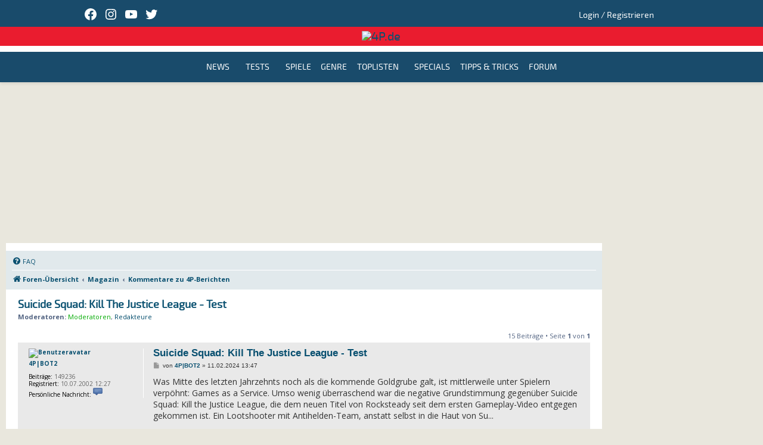

--- FILE ---
content_type: text/html; charset=UTF-8
request_url: https://forum.4pforen.4players.de/viewtopic.php?t=502534
body_size: 23774
content:
<!DOCTYPE html>
<html dir="ltr" lang="de">
<head>
	<meta charset="utf-8" />
	<meta http-equiv="X-UA-Compatible" content="IE=edge">
	<meta name="viewport" content="width=device-width, initial-scale=1" />
	
	<title>Suicide Squad: Kill The Justice League - Test - 4P.de Forum</title>

	
		<link rel="canonical" href="https://forum.4pforen.4players.de/viewtopic.php?t=502534">
	
	<!-- google auth -->
	<meta name="google-site-verification" content="57q0u4V3zJXhFG67QXV6URn7dSFD97v3QuKoTDv_wnM" />

	<!--
        phpBB style name: prosilver 4P Edition
        Based on style:   prosilver (this is the default phpBB3 style)
        Original author:  Tom Beddard ( http://www.subBlue.com/ )
        Modified by: suxo
    -->


	
	<link href="./styles/prosilver/theme/normalize.css?assets_version=10801" rel="stylesheet" />
	<link href="./styles/prosilver/theme/base.css?assets_version=10801" rel="stylesheet" />
	<link href="./styles/prosilver/theme/utilities.css?assets_version=10801" rel="stylesheet" />
	<link href="./styles/prosilver/theme/common.css?assets_version=10801" rel="stylesheet" />
	<link href="./styles/prosilver/theme/links.css?assets_version=10801" rel="stylesheet" />
	<link href="./styles/prosilver/theme/content.css?assets_version=10801" rel="stylesheet" />
	<link href="./styles/prosilver/theme/buttons.css?assets_version=10801" rel="stylesheet" />
	<link href="./styles/prosilver/theme/cp.css?assets_version=10801" rel="stylesheet" />
	<link href="./styles/prosilver/theme/forms.css?assets_version=10801" rel="stylesheet" />
	<link href="./styles/prosilver/theme/icons.css?assets_version=10801" rel="stylesheet" />
	<link href="./styles/prosilver/theme/colours.css?assets_version=10801" rel="stylesheet" />
	<link href="./styles/prosilver/theme/responsive.css?assets_version=10801" rel="stylesheet" />

	<link href="./assets/css/font-awesome.min.css?assets_version=10801" rel="stylesheet">
	<link href="./styles/prosilver_4players/theme/stylesheet.css?assets_version=10801" rel="stylesheet">
	<link href="./styles/prosilver_4players/theme/de/stylesheet.css?assets_version=10801" rel="stylesheet">

	<link rel="shortcut icon" href="//static.fore.4pcdn.de/favicon.ico" />

	<!-- Google Fonts -->
	<link href='//fonts.googleapis.com/css?family=Open+Sans:400italic,400,700' rel='stylesheet' type='text/css'>

	
	
	
	<!--[if lte IE 9]>
	<link href="./styles/prosilver_4players/theme/tweaks.css?assets_version=10801" rel="stylesheet">
	<![endif]-->

		<!-- CMP Custom Vendor Handling -->
	<script type="text/javascript">
		// TCF 2.0 Purposes
		// Purpose 1 = Store and/or access information on a device
		// Purpose 2 = Select basic ads
		// Purpose 3 = create a personalized ad profile
		// Purpose 4 = Select personalized ads
		// Purpose 5 = Create a personalized content profile
		// Purpose 6 = Select personalized content
		// Purpose 7 = Measure ad performance
		// Purpose 8 = Measure content performance
		// Purpose 9 = Apply market research to generate audience insights
		// Purpose 10 = Develop and improve products

		checkCustVendConsent = function (data, success, gdprApplies) {
			if(typeof gdprApplies !== "undefined" && !gdprApplies) {
				startGoogleAnalytics();
				_paq.push(['setConsentGiven']);
				startMatomo();

				return;
			}

			var consentedVendors = data.consentedVendors;

			if(success) {
				console.log('consentedVendors', consentedVendors);
				var arrConsentedCustVendNames = [];
				for (var i = 0; i < consentedVendors.length; i++) {
					arrConsentedCustVendNames.push(consentedVendors[i].name);
				}

				if (arrConsentedCustVendNames.indexOf("Google Analytics") > -1) {
					console.log('***** GA consent');
					startGoogleAnalytics();
				}
				else {
					console.log('***** NO GA consent!');
				}

				if (arrConsentedCustVendNames.indexOf("4Players GmbH") > -1) {
					console.log('***** 4P consent');
					// do not call this once user has removed their consent
					_paq.push(['setConsentGiven']);
					startMatomo();
				}
				else {
					console.log('***** NO 4P consent!');
				}

			} else {
				console.error('***** Cannot retrieve Custom Vendor consent!');
			}
		}

		console.log("__tcfapi", typeof __tcfapi);
		function addCMPListener() {
			console.log("addCMPListener __tcfapi", typeof __tcfapi);
			if (window.hasOwnProperty("__tcfapi")) {
				__tcfapi('addEventListener', 2, function (tcData, success) {
					if(!success) {
						console.error("Could NOT add event listener to CMP");
						return;
					}
					console.log('tcData event', tcData.eventStatus, tcData.gdprApplies);
					if(typeof tcData.gdprApplies !== "undefined" && !tcData.gdprApplies) {
						console.log("GDPR does NOT apply");
					}

					if (tcData.eventStatus === 'tcloaded' || tcData.eventStatus === 'useractioncomplete') {
						// check custom (non-official) vendor consent, e.g. currently Google Analytics
						__tcfapi('getCustomVendorConsents', 2, function(data, success) {
							console.log("tcData getCustomVendorConsents", success, data);
							//checkCustVendConsent(data, success, tcData.gdprApplies);
						})

// check all consent
						__tcfapi("getTCData", 2, function(data, success) {
							console.log("tcData getTCData All", success, data);

							if (data.customVendorConsents.s26) {
								console.log('***** GA consent');
								startGoogleAnalytics();
							}
							else {
								console.log('***** NO GA consent!');
							}

							console.log("tcData getTCData 1016", data.vendor.consents[1016]);

							if (data.vendor.consents[1016]) {
								console.log('***** 4P consent');
								// do not call this once user has removed their consent
								_paq.push(['setConsentGiven']);
								startMatomo();
								//startAWStats();
							}
							else {
								console.log('***** NO 4P consent!');
							}
						});

						// remove the ourself to not get called more than once
						__tcfapi('removeEventListener', 2, function (success) {

							if(!success) {
								console.error("Could NOT remove event listener from CMP");
							}

						}, tcData.listenerId);
					}
				});
			} else {
				setTimeout(addCMPListener, 100);
			}
		}

		if(window.hasOwnProperty("__tcfapi")) {
			addCMPListener();
		}
		else {
			console.log("did not find __tcfapi, wait for addCMPListener !");
			setTimeout(addCMPListener, 100);
		}
	</script>
	<!-- / CMP Custom Vendor Handling -->

	<!-- subpixel -->
	<script type="text/javascript">
        var _paq = _paq || [];
		var matomoURL="https://subpixel.4players.de/";
		// require user tracking consent before processing data
		_paq.push(['requireConsent']);
		_paq.push(['setTrackerUrl', matomoURL+'babe/969.php']);
		_paq.push(['setSiteId', 3]);

		function startMatomo()  {
			console.log('startMatomo');
			_paq.push(["setDomains", ["*.forum.4pforen.4players.de"]]);
			_paq.push(['trackPageView']);
			_paq.push(['enableLinkTracking']);
			_paq.push(['enableHeartBeatTimer']);

			
			_paq.push(["setCustomVariable",
				1,
				"Template",
				"desktop",
				"page"
			]);

						_paq.push(["setCustomVariable",
				2,
				"ContentType",
				"Bericht",
				"page"
			]);
			
						_paq.push(["setCustomVariable",
				3,
				"ContentID",
				"85415",
				"page"
			]);
			
			_paq.push(["setCustomVariable",
				1,
				"UserStatus",
				"GUEST",
				"visit"
			]);
		}

        (function() {
            var d=document, g=d.createElement('script'), s=d.getElementsByTagName('script')[0];
            g.type='text/javascript'; g.async=true; g.defer=true; g.src=matomoURL+'9876/6789.js'; s.parentNode.insertBefore(g,s);
        })();
	</script>

	
	<!-- /subpixel -->
	
	<!-- overall_header_head_append.html -->


<!-- ivw measurement manager -->
<!--
<link rel='preload' href='//data-b204b9f978.4players.de/iomm/latest/manager/base/es6/bundle.js' as='script' id='IOMmBundle'>
<link rel='preload' href='//data-b204b9f978.4players.de/iomm/latest/bootstrap/loader.js' as='script'>
<script src="//data-b204b9f978.4players.de/iomm/latest/bootstrap/loader.js"></script>
-->
<!-- /ivw measurement manager -->


<!-- adtag header -->
<!-- Spark 2022 Header -->

<script async src="https://spark.cloud.funkedigital.de/spark.js"></script>
<script>
     var Spark=Spark || {cmd: []};
</script>
<!-- /Spark 2022 Header -->
<!-- /adtag header -->

<META NAME="DESCRIPTION" CONTENT="Was Mitte des letzten Jahrzehnts noch als die kommende Goldgrube galt, ist mittlerweile unter Spielern verpöhnt: Games as a Service. Umso wenig überraschend war">




<!-- /overall_header_head_append.html -->
<!-- notifications.css here -->

	<link href="./ext/alfredoramos/simplespoiler/styles/all/theme/css/common.css?assets_version=10801" rel="stylesheet" media="screen" />
<link href="./ext/alfredoramos/simplespoiler/styles/prosilver/theme/css/style.css?assets_version=10801" rel="stylesheet" media="screen" />
<link href="./ext/alfredoramos/simplespoiler/styles/prosilver/theme/css/colors.css?assets_version=10801" rel="stylesheet" media="screen" />
<link href="./ext/fourplayers/fusion/styles/all/theme/fusion.css?assets_version=10801" rel="stylesheet" media="screen" />
<link href="./ext/fourplayers/notification/styles/all/theme/notification.css?assets_version=10801" rel="stylesheet" media="screen" />
<link href="./ext/phpbb/collapsiblecategories/styles/all/theme/collapsiblecategories.css?assets_version=10801" rel="stylesheet" media="screen" />


	
	
	<!-- Google Tag Manager -->
	<script>(function(w,d,s,l,i){w[l]=w[l]||[];w[l].push({'gtm.start':
				new Date().getTime(),event:'gtm.js'});var f=d.getElementsByTagName(s)[0],
			j=d.createElement(s),dl=l!='dataLayer'?'&l='+l:'';j.async=true;j.src=
			'https://runforrest.4p.de/nnamdnas.js?id='+i+dl;f.parentNode.insertBefore(j,f);
	})(window,document,'script','dataLayer','GTM-WBDMJLH');</script>
	<!-- End Google Tag Manager -->

	
</head>
<body id="phpbb" class="nojs notouch section-viewtopic ltr  ">

<!-- subpixel fallback -->
<noscript><p><img src="//subpixel.4players.de/babe/969.php?idsite=3" style="border:0;" alt="" /></p></noscript>
<!-- /subpixel fallback -->

<!-- START new IVW measurement manager -->
<!--
<script type="text/javascript">
	
	var iomm_data = {
		"dn":"data-b204b9f978.4players.de",
		"st":"4playde",
		"cp":"a_4p_4players_Forum_UGC",
		"sv":"ke",
		"co":"4players/forum",
		"sc":"yes"
	}

	
	if(typeof IOMm !== "undefined")
	{
		IOMm('configure', { st: iomm_data['st'], dn: iomm_data['dn'], mh: 5 });
		IOMm('pageview', { cp: iomm_data['cp'] });
	}

	console.log('iomm_data', iomm_data);

</script>
-->
<!-- END new IVW measurement manager -->

<!-- Google Tag Manager (noscript) -->
<noscript><iframe src="https://runforrest.4p.de/nnamdnas.js?id=GTM-WBDMJLH"
				  height="0" width="0" style="display:none;visibility:hidden"></iframe></noscript>
<!-- End Google Tag Manager (noscript) -->


<aside id="mobile-sidebar-fallback" class="mobile-sidebar">
	<button class="mobile-menu-toggle">
		<svg class="svg-icon" width="20" height="20" aria-hidden="true" role="img" xmlns="http://www.w3.org/2000/svg" viewBox="0 0 24 24"><path d="M19 6.41L17.59 5 12 10.59 6.41 5 5 6.41 10.59 12 5 17.59 6.41 19 12 13.41 17.59 19 19 17.59 13.41 12z"></path><path d="M0 0h24v24H0z" fill="none"></path></svg>			Schließen		</button>

	<nav class="tertiary-menu nav3" aria-label="Tertiäres Menü" toolbar-target="tertiary-nav-contain" toolbar="(min-width: 767px)">
		<ul id="menu-login" class="menu"><li id="menu-item-3127002" class="menu-item menu-item-type-custom menu-item-object-custom menu-item-3127002 "><a target="_blank" rel="noopener" href="https://funke-login.4players.de/4players.php/login/?callback=https://forum.4pforen.4players.de/">Login / Registrieren</a></li>
		</ul>		</nav>

	<form role="search" method="get" class="search-form" action="https://www.4p.de/">
		<label for="search-form-1">
			<span class="screen-reader-text">Suche nach:</span>
		</label>
		<input type="search" id="search-form-1" class="search-field" placeholder="Suche …" value="" name="s">
		<button type="submit" class="search-submit">
                <span class="screen-reader-text">
            Suche        </span>
		</button>
	</form>
	<nav class="main-navigation nav1 dd-menu" aria-label="Hauptmenü" toolbar-target="site-navigation" toolbar="(min-width: 767px)">
		<ul id="menu-primary" class="main-menu"><li id="menu-item-344" class="menu-item menu-item-type-taxonomy menu-item-object-category menu-item-344 news"><a href="https://www.4p.de/news">News</a></li>
			<li id="menu-item-345" class="menu-item menu-item-type-taxonomy menu-item-object-category menu-item-345 test"><a href="https://www.4p.de/test">Tests</a></li>
			<li id="menu-item-3060468" class="menu-item menu-item-type-taxonomy menu-item-object-category menu-item-has-children menu-item-3060468 spiele"><a href="https://www.4p.de/spiele">Spiele</a>
				<ul class="sub-menu" id="submenu-">
					<li id="menu-item-3061334" class="menu-item menu-item-type-custom menu-item-object-custom menu-item-3061334 pc_cdrom"><a href="https://www.4p.de/thema/pc_cdrom">PC</a></li>
					<li id="menu-item-3060469" class="menu-item menu-item-type-custom menu-item-object-custom menu-item-3060469 playstation5"><a href="https://www.4p.de/thema/playstation5">PlayStation 5</a></li>
					<li id="menu-item-3061333" class="menu-item menu-item-type-custom menu-item-object-custom menu-item-3061333 xboxseriesx"><a href="https://www.4p.de/thema/xboxseriesx">Xbox Series X | S</a></li>
					<li id="menu-item-3061330" class="menu-item menu-item-type-custom menu-item-object-custom menu-item-3061330 switch"><a href="https://www.4p.de/thema/switch">Nintendo Switch</a></li>
					<li id="menu-item-3163804" class="menu-item menu-item-type-custom menu-item-object-custom menu-item-3163804 virtualreality"><a href="https://www.4p.de/thema/virtualreality">VR</a></li>
					<li id="menu-item-3231666" class="menu-item menu-item-type-custom menu-item-object-custom menu-item-3231666 3117078"><a href="https://www.4p.de/spiele/releasekalender-neue-spiele-2024/3117078">Neue Releases</a></li>
				</ul>
			</li>
			<li id="menu-item-3163063" class="menu-item menu-item-type-taxonomy menu-item-object-category menu-item-has-children menu-item-3163063 genre"><a href="https://www.4p.de/genre">Genre</a>
				<ul class="sub-menu" id="submenu-">
					<li id="menu-item-3180554" class="menu-item menu-item-type-custom menu-item-object-custom menu-item-3180554 adventure"><a href="https://www.4p.de/thema/adventure">Adventure</a></li>
					<li id="menu-item-3163083" class="menu-item menu-item-type-custom menu-item-object-custom menu-item-3163083 action_adventure"><a href="https://www.4p.de/thema/action_adventure">Action-Adventure</a></li>
					<li id="menu-item-3163762" class="menu-item menu-item-type-custom menu-item-object-custom menu-item-3163762 pruegeln_kaempfen"><a href="https://www.4p.de/thema/pruegeln_kaempfen">Fighting Games</a></li>
					<li id="menu-item-3163782" class="menu-item menu-item-type-custom menu-item-object-custom menu-item-3163782 plattformer"><a href="https://www.4p.de/thema/plattformer">Plattformer</a></li>
					<li id="menu-item-3163766" class="menu-item menu-item-type-custom menu-item-object-custom menu-item-3163766 rennspiel"><a href="https://www.4p.de/thema/rennspiel">Rennspiele</a></li>
					<li id="menu-item-3163750" class="menu-item menu-item-type-custom menu-item-object-custom menu-item-3163750 rollenspiel"><a href="https://www.4p.de/thema/rollenspiel">Rollenspiel</a></li>
					<li id="menu-item-3163749" class="menu-item menu-item-type-custom menu-item-object-custom menu-item-3163749 shooter"><a href="https://www.4p.de/thema/shooter">Shooter</a></li>
					<li id="menu-item-3180569" class="menu-item menu-item-type-custom menu-item-object-custom menu-item-3180569 simulation"><a href="https://www.4p.de/thema/simulation">Simulation</a></li>
					<li id="menu-item-3163748" class="menu-item menu-item-type-custom menu-item-object-custom menu-item-3163748 taktik_strategie"><a href="https://www.4p.de/thema/taktik_strategie">Strategie</a></li>
					<li id="menu-item-3163777" class="menu-item menu-item-type-custom menu-item-object-custom menu-item-3163777 survival_crafting"><a href="https://www.4p.de/thema/survival_crafting">Survival</a></li>
				</ul>
			</li>
			<li id="menu-item-3061349" class="menu-item menu-item-type-taxonomy menu-item-object-category menu-item-3061349 topliste"><a href="https://www.4p.de/topliste">Toplisten</a></li>
			<li id="menu-item-3061368" class="menu-item menu-item-type-taxonomy menu-item-object-category menu-item-has-children menu-item-3061368 specials"><a href="https://www.4p.de/specials">Specials</a>
				<ul class="sub-menu" id="submenu-">
					<li id="menu-item-3061369" class="menu-item menu-item-type-taxonomy menu-item-object-category menu-item-3061369 kolumne"><a href="https://www.4p.de/specials/kolumne">Kolumnen</a></li>
					<li id="menu-item-3061370" class="menu-item menu-item-type-taxonomy menu-item-object-category menu-item-3061370 vorschau"><a href="https://www.4p.de/specials/vorschau">Vorschau</a></li>
				</ul>
			</li>
			<li id="menu-item-3061371" class="menu-item menu-item-type-taxonomy menu-item-object-category menu-item-has-children menu-item-3061371 tipps"><a href="https://www.4p.de/tipps">Tipps &amp; Tricks</a>
				<ul class="sub-menu" id="submenu-">
					<li id="menu-item-3061372" class="menu-item menu-item-type-taxonomy menu-item-object-category menu-item-3061372 deals"><a href="https://www.4p.de/tipps/deals">Deals</a></li>
					<li id="menu-item-3061373" class="menu-item menu-item-type-taxonomy menu-item-object-category menu-item-3061373 guides"><a href="https://www.4p.de/tipps/guides">Guides</a></li>
				</ul>
			</li>
			<li id="menu-item-3231482" class="menu-item menu-item-type-custom menu-item-object-custom menu-item-3231482 index.php"><a href="https://forum.4pforen.4players.de/index.php">Forum</a></li>
		</ul>	</nav>
	<nav class="social-navigation" aria-label="Social Media Menü" toolbar="(min-width: 767px)" toolbar-target="social-nav-contain">
		<ul id="menu-social-menu" class="social-links-menu"><li id="menu-item-3105220" class="menu-item menu-item-type-custom menu-item-object-custom menu-item-3105220 "><a href="https://www.facebook.com/4PSpielemagazin/"><span class="screen-reader-text">Facebok</span><svg class="svg-icon" width="0" height="0" aria-hidden="true" role="img" viewBox="0 0 24 24" xmlns="http://www.w3.org/2000/svg"><path d="M12 2C6.5 2 2 6.5 2 12c0 5 3.7 9.1 8.4 9.9v-7H7.9V12h2.5V9.8c0-2.5 1.5-3.9 3.8-3.9 1.1 0 2.2.2 2.2.2v2.5h-1.3c-1.2 0-1.6.8-1.6 1.6V12h2.8l-.4 2.9h-2.3v7C18.3 21.1 22 17 22 12c0-5.5-4.5-10-10-10z"></path></svg></a></li>
			<li id="menu-item-3105221" class="menu-item menu-item-type-custom menu-item-object-custom menu-item-3105221 "><a href="https://www.instagram.com/4p_spielemagazin/"><span class="screen-reader-text">Instagram</span><svg class="svg-icon" width="0" height="0" aria-hidden="true" role="img" viewBox="0 0 24 24" xmlns="http://www.w3.org/2000/svg"><path d="M12,4.622c2.403,0,2.688,0.009,3.637,0.052c0.877,0.04,1.354,0.187,1.671,0.31c0.42,0.163,0.72,0.358,1.035,0.673 c0.315,0.315,0.51,0.615,0.673,1.035c0.123,0.317,0.27,0.794,0.31,1.671c0.043,0.949,0.052,1.234,0.052,3.637 s-0.009,2.688-0.052,3.637c-0.04,0.877-0.187,1.354-0.31,1.671c-0.163,0.42-0.358,0.72-0.673,1.035 c-0.315,0.315-0.615,0.51-1.035,0.673c-0.317,0.123-0.794,0.27-1.671,0.31c-0.949,0.043-1.233,0.052-3.637,0.052 s-2.688-0.009-3.637-0.052c-0.877-0.04-1.354-0.187-1.671-0.31c-0.42-0.163-0.72-0.358-1.035-0.673 c-0.315-0.315-0.51-0.615-0.673-1.035c-0.123-0.317-0.27-0.794-0.31-1.671C4.631,14.688,4.622,14.403,4.622,12 s0.009-2.688,0.052-3.637c0.04-0.877,0.187-1.354,0.31-1.671c0.163-0.42,0.358-0.72,0.673-1.035 c0.315-0.315,0.615-0.51,1.035-0.673c0.317-0.123,0.794-0.27,1.671-0.31C9.312,4.631,9.597,4.622,12,4.622 M12,3 C9.556,3,9.249,3.01,8.289,3.054C7.331,3.098,6.677,3.25,6.105,3.472C5.513,3.702,5.011,4.01,4.511,4.511 c-0.5,0.5-0.808,1.002-1.038,1.594C3.25,6.677,3.098,7.331,3.054,8.289C3.01,9.249,3,9.556,3,12c0,2.444,0.01,2.751,0.054,3.711 c0.044,0.958,0.196,1.612,0.418,2.185c0.23,0.592,0.538,1.094,1.038,1.594c0.5,0.5,1.002,0.808,1.594,1.038 c0.572,0.222,1.227,0.375,2.185,0.418C9.249,20.99,9.556,21,12,21s2.751-0.01,3.711-0.054c0.958-0.044,1.612-0.196,2.185-0.418 c0.592-0.23,1.094-0.538,1.594-1.038c0.5-0.5,0.808-1.002,1.038-1.594c0.222-0.572,0.375-1.227,0.418-2.185 C20.99,14.751,21,14.444,21,12s-0.01-2.751-0.054-3.711c-0.044-0.958-0.196-1.612-0.418-2.185c-0.23-0.592-0.538-1.094-1.038-1.594 c-0.5-0.5-1.002-0.808-1.594-1.038c-0.572-0.222-1.227-0.375-2.185-0.418C14.751,3.01,14.444,3,12,3L12,3z M12,7.378 c-2.552,0-4.622,2.069-4.622,4.622S9.448,16.622,12,16.622s4.622-2.069,4.622-4.622S14.552,7.378,12,7.378z M12,15 c-1.657,0-3-1.343-3-3s1.343-3,3-3s3,1.343,3,3S13.657,15,12,15z M16.804,6.116c-0.596,0-1.08,0.484-1.08,1.08 s0.484,1.08,1.08,1.08c0.596,0,1.08-0.484,1.08-1.08S17.401,6.116,16.804,6.116z"></path></svg></a></li>
			<li id="menu-item-3105222" class="menu-item menu-item-type-custom menu-item-object-custom menu-item-3105222 4PlayersTVexklusiv"><a href="https://www.youtube.com/user/4PlayersTVexklusiv"><span class="screen-reader-text">youtube</span><svg class="svg-icon" width="0" height="0" aria-hidden="true" role="img" viewBox="0 0 24 24" xmlns="http://www.w3.org/2000/svg"><path d="M21.8,8.001c0,0-0.195-1.378-0.795-1.985c-0.76-0.797-1.613-0.801-2.004-0.847c-2.799-0.202-6.997-0.202-6.997-0.202 h-0.009c0,0-4.198,0-6.997,0.202C4.608,5.216,3.756,5.22,2.995,6.016C2.395,6.623,2.2,8.001,2.2,8.001S2,9.62,2,11.238v1.517 c0,1.618,0.2,3.237,0.2,3.237s0.195,1.378,0.795,1.985c0.761,0.797,1.76,0.771,2.205,0.855c1.6,0.153,6.8,0.201,6.8,0.201 s4.203-0.006,7.001-0.209c0.391-0.047,1.243-0.051,2.004-0.847c0.6-0.607,0.795-1.985,0.795-1.985s0.2-1.618,0.2-3.237v-1.517 C22,9.62,21.8,8.001,21.8,8.001z M9.935,14.594l-0.001-5.62l5.404,2.82L9.935,14.594z"></path></svg></a></li>
			<li id="menu-item-3231683" class="menu-item menu-item-type-custom menu-item-object-custom menu-item-3231683 4PSpielemagazin"><a href="https://twitter.com/4PSpielemagazin"><span class="screen-reader-text">Twitter</span><svg class="svg-icon" width="0" height="0" aria-hidden="true" role="img" viewBox="0 0 24 24" xmlns="http://www.w3.org/2000/svg"><path d="M22.23,5.924c-0.736,0.326-1.527,0.547-2.357,0.646c0.847-0.508,1.498-1.312,1.804-2.27 c-0.793,0.47-1.671,0.812-2.606,0.996C18.324,4.498,17.257,4,16.077,4c-2.266,0-4.103,1.837-4.103,4.103 c0,0.322,0.036,0.635,0.106,0.935C8.67,8.867,5.647,7.234,3.623,4.751C3.27,5.357,3.067,6.062,3.067,6.814 c0,1.424,0.724,2.679,1.825,3.415c-0.673-0.021-1.305-0.206-1.859-0.513c0,0.017,0,0.034,0,0.052c0,1.988,1.414,3.647,3.292,4.023 c-0.344,0.094-0.707,0.144-1.081,0.144c-0.264,0-0.521-0.026-0.772-0.074c0.522,1.63,2.038,2.816,3.833,2.85 c-1.404,1.1-3.174,1.756-5.096,1.756c-0.331,0-0.658-0.019-0.979-0.057c1.816,1.164,3.973,1.843,6.29,1.843 c7.547,0,11.675-6.252,11.675-11.675c0-0.178-0.004-0.355-0.012-0.531C20.985,7.47,21.68,6.747,22.23,5.924z"></path></svg></a></li>
		</ul>	</nav><!-- .social-navigation -->

</aside>


<aside id="desktop-sidebar-fallback" class="desktop-sidebar dir-left">
	<button class="desktop-menu-toggle">
		<svg class="svg-icon" width="20" height="20" aria-hidden="true" role="img" xmlns="http://www.w3.org/2000/svg" viewBox="0 0 24 24"><path d="M19 6.41L17.59 5 12 10.59 6.41 5 5 6.41 10.59 12 5 17.59 6.41 19 12 13.41 17.59 19 19 17.59 13.41 12z"></path><path d="M0 0h24v24H0z" fill="none"></path></svg>			Schließen		</button>
</aside>

<div id="super-header" class="home page-template-default page page-id-322 wp-custom-logo wp-embed-responsive singular newspack-front-page hide-homepage-title hide-site-tagline h-nsub h-sb h-cl h-dh h-stk has-tertiary-menu no-sidebar has-summary">
	
            <style>
                .desktop-only {
                    /*display: unset;*/
                }
                .header-search-contain {
                    visibility: hidden;
                }
             </style>
            
        
<header id="masthead" class="site-header hide-header-search snipcss-9dC4B" [class]="searchVisible ?'show-header-search site-header ' : 'hide-header-search site-header'">
    <div class="middle-header-contain">
        <div class="wrapper">
            <div id="social-nav-contain" class="desktop-only">
                <nav class="social-navigation" aria-label="Social Media Menü" toolbar="(min-width: 767px)" toolbar-target="social-nav-contain">
                    <ul id="menu-social-menu-1" class="social-links-menu">
                        <li class="menu-item menu-item-type-custom menu-item-object-custom menu-item-3105220 "><a href="https://www.facebook.com/4PSpielemagazin/"><span class="screen-reader-text">Facebok</span><svg class="svg-icon" width="0" height="0" aria-hidden="true" role="img" viewBox="0 0 24 24" xmlns="http://www.w3.org/2000/svg">
                                    <path d="M12 2C6.5 2 2 6.5 2 12c0 5 3.7 9.1 8.4 9.9v-7H7.9V12h2.5V9.8c0-2.5 1.5-3.9 3.8-3.9 1.1 0 2.2.2 2.2.2v2.5h-1.3c-1.2 0-1.6.8-1.6 1.6V12h2.8l-.4 2.9h-2.3v7C18.3 21.1 22 17 22 12c0-5.5-4.5-10-10-10z"></path>
                                </svg></a></li>
                        <li class="menu-item menu-item-type-custom menu-item-object-custom menu-item-3105221 "><a href="https://www.instagram.com/4p_spielemagazin/"><span class="screen-reader-text">Instagram</span><svg class="svg-icon" width="0" height="0" aria-hidden="true" role="img" viewBox="0 0 24 24" xmlns="http://www.w3.org/2000/svg">
                                    <path d="M12,4.622c2.403,0,2.688,0.009,3.637,0.052c0.877,0.04,1.354,0.187,1.671,0.31c0.42,0.163,0.72,0.358,1.035,0.673 c0.315,0.315,0.51,0.615,0.673,1.035c0.123,0.317,0.27,0.794,0.31,1.671c0.043,0.949,0.052,1.234,0.052,3.637 s-0.009,2.688-0.052,3.637c-0.04,0.877-0.187,1.354-0.31,1.671c-0.163,0.42-0.358,0.72-0.673,1.035 c-0.315,0.315-0.615,0.51-1.035,0.673c-0.317,0.123-0.794,0.27-1.671,0.31c-0.949,0.043-1.233,0.052-3.637,0.052 s-2.688-0.009-3.637-0.052c-0.877-0.04-1.354-0.187-1.671-0.31c-0.42-0.163-0.72-0.358-1.035-0.673 c-0.315-0.315-0.51-0.615-0.673-1.035c-0.123-0.317-0.27-0.794-0.31-1.671C4.631,14.688,4.622,14.403,4.622,12 s0.009-2.688,0.052-3.637c0.04-0.877,0.187-1.354,0.31-1.671c0.163-0.42,0.358-0.72,0.673-1.035 c0.315-0.315,0.615-0.51,1.035-0.673c0.317-0.123,0.794-0.27,1.671-0.31C9.312,4.631,9.597,4.622,12,4.622 M12,3 C9.556,3,9.249,3.01,8.289,3.054C7.331,3.098,6.677,3.25,6.105,3.472C5.513,3.702,5.011,4.01,4.511,4.511 c-0.5,0.5-0.808,1.002-1.038,1.594C3.25,6.677,3.098,7.331,3.054,8.289C3.01,9.249,3,9.556,3,12c0,2.444,0.01,2.751,0.054,3.711 c0.044,0.958,0.196,1.612,0.418,2.185c0.23,0.592,0.538,1.094,1.038,1.594c0.5,0.5,1.002,0.808,1.594,1.038 c0.572,0.222,1.227,0.375,2.185,0.418C9.249,20.99,9.556,21,12,21s2.751-0.01,3.711-0.054c0.958-0.044,1.612-0.196,2.185-0.418 c0.592-0.23,1.094-0.538,1.594-1.038c0.5-0.5,0.808-1.002,1.038-1.594c0.222-0.572,0.375-1.227,0.418-2.185 C20.99,14.751,21,14.444,21,12s-0.01-2.751-0.054-3.711c-0.044-0.958-0.196-1.612-0.418-2.185c-0.23-0.592-0.538-1.094-1.038-1.594 c-0.5-0.5-1.002-0.808-1.594-1.038c-0.572-0.222-1.227-0.375-2.185-0.418C14.751,3.01,14.444,3,12,3L12,3z M12,7.378 c-2.552,0-4.622,2.069-4.622,4.622S9.448,16.622,12,16.622s4.622-2.069,4.622-4.622S14.552,7.378,12,7.378z M12,15 c-1.657,0-3-1.343-3-3s1.343-3,3-3s3,1.343,3,3S13.657,15,12,15z M16.804,6.116c-0.596,0-1.08,0.484-1.08,1.08 s0.484,1.08,1.08,1.08c0.596,0,1.08-0.484,1.08-1.08S17.401,6.116,16.804,6.116z"></path>
                                </svg></a></li>
                        <li class="menu-item menu-item-type-custom menu-item-object-custom menu-item-3105222 4PlayersTVexklusiv"><a href="https://www.youtube.com/user/4PlayersTVexklusiv"><span class="screen-reader-text">youtube</span><svg class="svg-icon" width="0" height="0" aria-hidden="true" role="img" viewBox="0 0 24 24" xmlns="http://www.w3.org/2000/svg">
                                    <path d="M21.8,8.001c0,0-0.195-1.378-0.795-1.985c-0.76-0.797-1.613-0.801-2.004-0.847c-2.799-0.202-6.997-0.202-6.997-0.202 h-0.009c0,0-4.198,0-6.997,0.202C4.608,5.216,3.756,5.22,2.995,6.016C2.395,6.623,2.2,8.001,2.2,8.001S2,9.62,2,11.238v1.517 c0,1.618,0.2,3.237,0.2,3.237s0.195,1.378,0.795,1.985c0.761,0.797,1.76,0.771,2.205,0.855c1.6,0.153,6.8,0.201,6.8,0.201 s4.203-0.006,7.001-0.209c0.391-0.047,1.243-0.051,2.004-0.847c0.6-0.607,0.795-1.985,0.795-1.985s0.2-1.618,0.2-3.237v-1.517 C22,9.62,21.8,8.001,21.8,8.001z M9.935,14.594l-0.001-5.62l5.404,2.82L9.935,14.594z"></path>
                                </svg></a></li>
                        <li class="menu-item menu-item-type-custom menu-item-object-custom menu-item-3231683 4PSpielemagazin"><a href="https://twitter.com/4PSpielemagazin"><span class="screen-reader-text">Twitter</span><svg class="svg-icon" width="0" height="0" aria-hidden="true" role="img" viewBox="0 0 24 24" xmlns="http://www.w3.org/2000/svg">
                                    <path d="M22.23,5.924c-0.736,0.326-1.527,0.547-2.357,0.646c0.847-0.508,1.498-1.312,1.804-2.27 c-0.793,0.47-1.671,0.812-2.606,0.996C18.324,4.498,17.257,4,16.077,4c-2.266,0-4.103,1.837-4.103,4.103 c0,0.322,0.036,0.635,0.106,0.935C8.67,8.867,5.647,7.234,3.623,4.751C3.27,5.357,3.067,6.062,3.067,6.814 c0,1.424,0.724,2.679,1.825,3.415c-0.673-0.021-1.305-0.206-1.859-0.513c0,0.017,0,0.034,0,0.052c0,1.988,1.414,3.647,3.292,4.023 c-0.344,0.094-0.707,0.144-1.081,0.144c-0.264,0-0.521-0.026-0.772-0.074c0.522,1.63,2.038,2.816,3.833,2.85 c-1.404,1.1-3.174,1.756-5.096,1.756c-0.331,0-0.658-0.019-0.979-0.057c1.816,1.164,3.973,1.843,6.29,1.843 c7.547,0,11.675-6.252,11.675-11.675c0-0.178-0.004-0.355-0.012-0.531C20.985,7.47,21.68,6.747,22.23,5.924z"></path>
                                </svg></a></li>
                    </ul>
                </nav>
            </div>
            <div class="site-branding">
                <a href="https://www.4p.de/" class="custom-logo-link" rel="home" aria-current="page"><img data-perfmatters-preload="" width="280" height="70" src="https://www.4p.de/wp-content/uploads/sites/13/2024/04/new-logo-2.png" class="custom-logo" alt="4P.de" decoding="async"></a>
                <div class="site-identity">
                    <h1 class="site-title"><a href="https://www.4p.de/" rel="home">4P.de</a></h1>
                    <p class="site-description"> News, Videos und Spieletests für PC, PS4, Xbox One, Switch, VR &amp; Handhelds auf 4P.de </p>
                </div>
            </div>
            <div class="nav-wrapper desktop-only">
                <div id="tertiary-nav-contain">
                    <nav class="tertiary-menu nav3" aria-label="Tertiäres Menü" toolbar-target="tertiary-nav-contain" toolbar="(min-width: 767px)">
                        <ul id="menu-login-1" class="menu">
                            <li class="menu-item menu-item-type-custom menu-item-object-custom menu-item-3127002 "><a target="_blank" rel="noopener" href="https://funke-login.4players.de/4players.php/login/?callback=https://forum.4pforen.4players.de/">Login / Registrieren</a></li>
                        </ul>
                    </nav>
                </div>
                <div class="header-search-contain">
                    <button id="search-toggle" on="tap:AMP.setState( { searchVisible: !searchVisible } ), search-form-2.focus" aria-controls="search-menu" [aria-expanded]="searchVisible ? 'true' : 'false'" aria-expanded="false">
                        <span class="screen-reader-text" [text]="searchVisible ? 'Suche schließen' : 'Suche öffnen'"> Suche öffnen </span>
                        <span class="search-icon"><svg class="svg-icon" width="28" height="28" aria-hidden="true" role="img" xmlns="http://www.w3.org/2000/svg" viewBox="0 0 24 24">
                                <path d="M15.5 14h-.79l-.28-.27C15.41 12.59 16 11.11 16 9.5 16 5.91 13.09 3 9.5 3S3 5.91 3 9.5 5.91 16 9.5 16c1.61 0 3.09-.59 4.23-1.57l.27.28v.79l5 4.99L20.49 19l-4.99-5zm-6 0C7.01 14 5 11.99 5 9.5S7.01 5 9.5 5 14 7.01 14 9.5 11.99 14 9.5 14z"></path>
                                <path d="M0 0h24v24H0z" fill="none"></path>
                            </svg></span>
                        <span class="close-icon"><svg class="svg-icon" width="28" height="28" aria-hidden="true" role="img" xmlns="http://www.w3.org/2000/svg" viewBox="0 0 24 24">
                                <path d="M19 6.41L17.59 5 12 10.59 6.41 5 5 6.41 10.59 12 5 17.59 6.41 19 12 13.41 17.59 19 19 17.59 13.41 12z"></path>
                                <path d="M0 0h24v24H0z" fill="none"></path>
                            </svg></span>
                    </button>
                    <div id="header-search" [aria-expanded]="searchVisible ? 'true' : 'false'" aria-expanded="false">
                        <form role="search" method="get" class="search-form" action="https://www.4p.de/">
                            <label for="search-form-2">
                                <span class="screen-reader-text">Suche nach:</span>
                            </label>
                            <input type="search" id="search-form-2" class="search-field" placeholder="Suche …" value="" name="s">
                            <button type="submit" class="search-submit">
                                <span class="screen-reader-text"> Suche </span>
                            </button>
                        </form>
                    </div>
                </div>
            </div>
            <button aria-label="menu" class="mobile-menu-toggle" on="tap:mobile-sidebar.toggle">
                <svg class="svg-icon" width="20" height="20" aria-hidden="true" role="img" xmlns="http://www.w3.org/2000/svg" viewBox="0 0 24 24">
                    <path d="M0 0h24v24H0z" fill="none"></path>
                    <path d="M3 18h18v-2H3v2zm0-5h18v-2H3v2zm0-7v2h18V6H3z"></path>
                </svg>
            </button>
        </div>
    </div>
    <div class="bottom-header-contain desktop-only">
        <div class="wrapper">
            <div id="site-navigation">
                <nav class="main-navigation nav1 dd-menu" aria-label="Hauptmenü" toolbar-target="site-navigation" toolbar="(min-width: 767px)">
                    <ul id="menu-primary-1" class="main-menu">
                        
<li class="menu-item menu-item-type-taxonomy menu-item-object-category  menu-item-344 news"><a href="https://www.4p.de/news">News</a>
</li>
<li class="menu-item menu-item-type-taxonomy menu-item-object-category  menu-item-345 test"><a href="https://www.4p.de/test">Tests</a>
</li>
<li class="menu-item menu-item-type-taxonomy menu-item-object-category menu-item-has-children menu-item-3060468 spiele"><a href="https://www.4p.de/spiele">Spiele</a>
    <ul class="sub-menu" id="submenu-">
        <li class="menu-item menu-item-type-taxonomy menu-item-object-category menu-item-3061334 pc_cdrom"><a href="https://www.4p.de/thema/pc_cdrom">PC</a></li>
        <li class="menu-item menu-item-type-taxonomy menu-item-object-category menu-item-3060469 playstation5"><a href="https://www.4p.de/thema/playstation5">PlayStation 5</a></li>
        <li class="menu-item menu-item-type-taxonomy menu-item-object-category menu-item-3061333 xboxseriesx"><a href="https://www.4p.de/thema/xboxseriesx">Xbox Series X | S</a></li>
        <li class="menu-item menu-item-type-taxonomy menu-item-object-category menu-item-3061330 switch"><a href="https://www.4p.de/thema/switch">Nintendo Switch</a></li>
        <li class="menu-item menu-item-type-taxonomy menu-item-object-category menu-item-3163804 virtualreality"><a href="https://www.4p.de/thema/virtualreality">VR</a></li>
        <li class="menu-item menu-item-type-taxonomy menu-item-object-category menu-item-3231666 3117078"><a href="https://www.4p.de/spiele/releasekalender-neue-spiele-2024/3117078">Neue Releases</a></li>
    </ul>
</li>
<li class="menu-item menu-item-type-taxonomy menu-item-object-category menu-item-has-children menu-item-3163063 genre"><a href="https://www.4p.de/genre">Genre</a>
    <ul class="sub-menu" id="submenu-">
        <li class="menu-item menu-item-type-taxonomy menu-item-object-category menu-item-3180554 adventure"><a href="https://www.4p.de/thema/adventure">Adventure</a></li>
        <li class="menu-item menu-item-type-taxonomy menu-item-object-category menu-item-3163083 action_adventure"><a href="https://www.4p.de/thema/action_adventure">Action-Adventure</a></li>
        <li class="menu-item menu-item-type-taxonomy menu-item-object-category menu-item-3163762 pruegeln_kaempfen"><a href="https://www.4p.de/thema/pruegeln_kaempfen">Fighting Games</a></li>
        <li class="menu-item menu-item-type-taxonomy menu-item-object-category menu-item-3163782 plattformer"><a href="https://www.4p.de/thema/plattformer">Plattformer</a></li>
        <li class="menu-item menu-item-type-taxonomy menu-item-object-category menu-item-3163766 rennspiel"><a href="https://www.4p.de/thema/rennspiel">Rennspiele</a></li>
        <li class="menu-item menu-item-type-taxonomy menu-item-object-category menu-item-3163750 rollenspiel"><a href="https://www.4p.de/thema/rollenspiel">Rollenspiel</a></li>
        <li class="menu-item menu-item-type-taxonomy menu-item-object-category menu-item-3163749 shooter"><a href="https://www.4p.de/thema/shooter">Shooter</a></li>
        <li class="menu-item menu-item-type-taxonomy menu-item-object-category menu-item-3180569 simulation"><a href="https://www.4p.de/thema/simulation">Simulation</a></li>
        <li class="menu-item menu-item-type-taxonomy menu-item-object-category menu-item-3163748 taktik_strategie"><a href="https://www.4p.de/thema/taktik_strategie">Strategie</a></li>
        <li class="menu-item menu-item-type-taxonomy menu-item-object-category menu-item-3163777 survival_crafting"><a href="https://www.4p.de/thema/survival_crafting">Survival</a></li>
    </ul>
</li>
<li class="menu-item menu-item-type-taxonomy menu-item-object-category  menu-item-3061349 topliste"><a href="https://www.4p.de/topliste">Toplisten</a>
</li>
<li class="menu-item menu-item-type-taxonomy menu-item-object-category menu-item-has-children menu-item-3061368 specials"><a href="https://www.4p.de/specials">Specials</a>
    <ul class="sub-menu" id="submenu-">
        <li class="menu-item menu-item-type-taxonomy menu-item-object-category menu-item-3061369 kolumne"><a href="https://www.4p.de/specials/kolumne">Kolumnen</a></li>
        <li class="menu-item menu-item-type-taxonomy menu-item-object-category menu-item-3061370 vorschau"><a href="https://www.4p.de/specials/vorschau">Vorschau</a></li>
        <li class="menu-item menu-item-type-taxonomy menu-item-object-category menu-item-3302159 podcast"><a href="https://www.4p.de/specials/podcast">Podcast</a></li>
    </ul>
</li>
<li class="menu-item menu-item-type-taxonomy menu-item-object-category menu-item-has-children menu-item-3061371 tipps"><a href="https://www.4p.de/tipps">Tipps &amp; Tricks</a>
    <ul class="sub-menu" id="submenu-">
        <li class="menu-item menu-item-type-taxonomy menu-item-object-category menu-item-3061372 deals"><a href="https://www.4p.de/tipps/deals">Deals</a></li>
        <li class="menu-item menu-item-type-taxonomy menu-item-object-category menu-item-3061373 guides"><a href="https://www.4p.de/tipps/guides">Guides</a></li>
    </ul>
</li>
<li class="menu-item menu-item-type-taxonomy menu-item-object-category  menu-item-3231482 index.php"><a href="https://forum.4pforen.4players.de/index.php">Forum</a>
</li>
                    </ul>
                </nav>
            </div>
        </div>
    </div>
</header>

</div>

<script>
	/***/
	/* ./newspack-theme/js/src/amp-fallback.js */

	/* globals newspackScreenReaderText */

	/**
	 * File amp-fallback.js.
	 *
	 * AMP fallback JavaScript.
	 */
	(function () {
		// Shared variables
		const headerContain = document.getElementById('masthead'),
				searchToggle = document.getElementById('search-toggle');

		if (null !== searchToggle) {
			const headerSearch = document.getElementById('header-search'),
					headerSearchInput = headerSearch.getElementsByTagName('input')[0],
					searchToggleTextContain = searchToggle.getElementsByTagName('span')[0],
					searchToggleTextDefault = searchToggleTextContain.innerText;
			searchToggle.addEventListener('click', function () {
				// Toggle the search visibility.
				headerContain.classList.toggle('hide-header-search'); // Toggle screen reader text label and aria settings.

				if (searchToggleTextDefault === searchToggleTextContain.innerText) {
					searchToggleTextContain.innerText = newspackScreenReaderText.close_search;
					headerSearch.setAttribute('aria-expanded', 'true');
					searchToggle.setAttribute('aria-expanded', 'true');
					headerSearchInput.focus();
				} else {
					searchToggleTextContain.innerText = searchToggleTextDefault;
					headerSearch.setAttribute('aria-expanded', 'false');
					searchToggle.setAttribute('aria-expanded', 'false');
					searchToggle.focus();
				}
			}, false);
		} // Menu toggle variables.


		const mobileToggle = document.getElementsByClassName('mobile-menu-toggle'),
				body = document.body,
				mobileSidebar = document.getElementById('mobile-sidebar-fallback'),
				desktopToggle = document.getElementsByClassName('desktop-menu-toggle'),
				desktopSidebar = document.getElementById('desktop-sidebar-fallback'),
				subpageToggle = document.getElementsByClassName('subpage-toggle');
		/**
		 * @description Creates semi-transparent overlay behind menus.
		 * @param  maskId The ID to add to the div.
		 */

		function createOverlay(maskId) {
			const mask = document.createElement('div');
			mask.setAttribute('class', 'overlay-mask');
			mask.setAttribute('id', maskId);
			document.body.appendChild(mask);
		}
		/**
		 * @description Removes semi-transparent overlay behind menus.
		 * @param  maskId The ID to use for the overlay.
		 */


		function removeOverlay(maskId) {
			const mask = document.getElementById(maskId);
			mask.parentNode.removeChild(mask);
		}
		/**
		 * @description Opens specifed slide-out menu.
		 * @param  menuClass  The class to add to the body to toggle menu visibility.
		 * @param  openButton The button used to open the menu.
		 * @param  maskId     The ID to use for the overlay.
		 */


		function openMenu(menuClass, openButton, maskId) {
			body.classList.add(menuClass);
			openButton.focus();
			createOverlay(maskId);
		}
		/**
		 * @description Closes specifed slide-out menu.
		 * @param  menuClass  The class to remove from the body to toggle menu visibility.
		 * @param  openButton The button used to open the menu.
		 * @param  maskId     The ID to use for the overlay.
		 */


		function closeMenu(menuClass, openButton, maskId) {
			body.classList.remove(menuClass);
			openButton.focus();
			removeOverlay(maskId);
		} // Mobile menu fallback.


		for (let i = 0; i < mobileToggle.length; i++) {
			const mobileOpenButton = headerContain.querySelector('.mobile-menu-toggle'),
					mobileCloseButton = mobileSidebar.querySelector('.mobile-menu-toggle');
			mobileToggle[i].addEventListener('click', function () {
				if (body.classList.contains('mobile-menu-opened')) {
					closeMenu('mobile-menu-opened', mobileOpenButton, 'mask-mobile');
				} else {
					openMenu('mobile-menu-opened', mobileCloseButton, 'mask-mobile');
				}
			}, false);
		} // Desktop menu (AKA slide-out sidebar) fallback.


		for (let i = 0; i < desktopToggle.length; i++) {
			const desktopOpenButton = headerContain.querySelector('.desktop-menu-toggle'),
					desktopCloseButton = desktopSidebar.querySelector('.desktop-menu-toggle');
			desktopToggle[i].addEventListener('click', function () {
				if (body.classList.contains('desktop-menu-opened')) {
					closeMenu('desktop-menu-opened', desktopOpenButton, 'mask-desktop');
				} else {
					openMenu('desktop-menu-opened', desktopCloseButton, 'mask-desktop');
				}
			}, false);
		} // 'Subpage' menu fallback.


		if (0 < subpageToggle.length) {
			const subpageSidebar = document.getElementById('subpage-sidebar-fallback'),
					subpageOpenButton = headerContain.querySelector('.subpage-toggle'),
					subpageCloseButton = subpageSidebar.querySelector('.subpage-toggle');

			for (let i = 0; i < subpageToggle.length; i++) {
				subpageToggle[i].addEventListener('click', function () {
					if (body.classList.contains('subpage-menu-opened')) {
						closeMenu('subpage-menu-opened', subpageOpenButton, 'mask-subpage');
					} else {
						openMenu('subpage-menu-opened', subpageCloseButton, 'mask-subpage');
					}
				}, false);
			}
		} // Add listener to the menu overlays, so they can be closed on click.


		document.addEventListener('click', function (e) {
			if (e.target && e.target.className === 'overlay-mask') {
				const maskId = e.target.id;
				const menu = maskId.split('-');
				body.classList.remove(menu[1] + '-menu-opened');
				removeOverlay(maskId);
			}
		}); // Menu toggle variables.

		const dropdownToggle = document.getElementsByClassName('submenu-expand');

		if (0 < dropdownToggle.length) {
			for (let i = 0; i < dropdownToggle.length; i++) {
				dropdownToggle[i].addEventListener('click', function () {
					if (dropdownToggle[i].classList.contains('open-dropdown')) {
						dropdownToggle[i].classList.remove('open-dropdown');
					} else {
						dropdownToggle[i].classList.add('open-dropdown');
					}
				}, false);
			}
		} // Sticky header fallback animation


		if (body.classList.contains('h-stk') && body.classList.contains('h-sub') && (body.classList.contains('single-featured-image-behind') || body.classList.contains('single-featured-image-beside'))) {
			let scrollTimer,
					lastScrollFireTime = 0;

			window.onscroll = function () {
				toggleHeaderClass();
			};
			/**
			 * @description Limit onscroll checkes and add CSS class when scrolled least 200px down the page.
			 */


			function toggleHeaderClass() {
				const scrollBarPosition = window.pageYOffset,
						minScrollTime = 100,
						now = new Date().getTime();

				if (!scrollTimer) {
					if (now - lastScrollFireTime > 3 * minScrollTime) {
						lastScrollFireTime = now;
					}

					scrollTimer = setTimeout(function () {
						scrollTimer = null;
						lastScrollFireTime = new Date().getTime();
					}, minScrollTime);
				} // At specifiv position do what you want


				if (200 >= scrollBarPosition) {
					headerContain.classList.remove('head-scroll');
				} else {
					headerContain.classList.add('head-scroll');
				}
			}
		} // Comments toggle fallback.


		const commentsToggle = document.getElementById('comments-toggle'); // Make sure comments exist before going any further.

		if (null !== commentsToggle) {
			const commentsWrapper = document.getElementById('comments-wrapper'),
					commentsToggleTextContain = commentsToggle.getElementsByTagName('span')[0];
			commentsToggle.addEventListener('click', function () {
				if (commentsWrapper.classList.contains('comments-hide')) {
					commentsWrapper.classList.remove('comments-hide');
					commentsToggleTextContain.innerText = newspackScreenReaderText.collapse_comments;
				} else {
					commentsWrapper.classList.add('comments-hide');
					commentsToggleTextContain.innerText = newspackScreenReaderText.expand_comments;
				}
			}, false);
		} // Checkout toggle fallback.


		const orderDetailToggle = document.getElementById('toggle-order-details'); // Make sure checkout details exist before going any further.

		if (null !== orderDetailToggle) {
			const orderDetailWrapper = document.getElementById('order-details-wrapper'),
					orderDetailToggleTextContain = orderDetailToggle.getElementsByTagName('span')[0],
					hideOrderDetails = newspackScreenReaderText.hide_order_details,
					showOrderDetails = newspackScreenReaderText.show_order_details;
			orderDetailToggle.addEventListener('click', function () {
				if (orderDetailWrapper.classList.contains('order-details-hidden')) {
					orderDetailWrapper.classList.remove('order-details-hidden');
					orderDetailToggle.classList.remove('order-details-hidden');
					orderDetailToggleTextContain.innerText = hideOrderDetails;
				} else {
					orderDetailWrapper.classList.add('order-details-hidden');
					orderDetailToggle.classList.add('order-details-hidden');
					orderDetailToggleTextContain.innerText = showOrderDetails;
				}
			}, false);
		}
	})();

	/*
	# sourceURL=webpack://newspack/./newspack-theme/js/src/amp-fallback.js?"
	*/

	/************************************************************************/
</script>


<!-- overall_header_body_before -->

<div id="seite" class="spark desktop">

<!-- /overall_header_body_before -->


		<div id="werbung-banner" class="spark desktop">
		<div><!--banner TAG--><div id="spk_banner"></div></div>
	</div>
	
<div id="wrap" class="wrap spark desktop">
	<a id="top" class="top-anchor" accesskey="t"></a>



	<div id="page-header">

				<div class="navbar" role="navigation">
	<div class="inner">

	<ul id="nav-main" class="nav-main linklist" role="menubar">

		<li id="quick-links" class="quick-links dropdown-container responsive-menu hidden" data-skip-responsive="true">
			<a href="#" class="dropdown-trigger">
				<i class="icon fa-bars fa-fw" aria-hidden="true"></i><span>Schnellzugriff</span>
			</a>
			<div class="dropdown">
				<div class="pointer"><div class="pointer-inner"></div></div>
				<ul class="dropdown-contents" role="menu">
					
					
										<li class="separator"></li>

									</ul>
			</div>
		</li>

				<li data-last-responsive="true">
			<a href="/app.php/help/faq" rel="help" title="Häufig gestellte Fragen" role="menuitem">
				<i class="icon fa-question-circle fa-fw" aria-hidden="true"></i><span>FAQ</span>
			</a>
		</li>
						
		</ul>

	<ul id="nav-breadcrumbs" class="nav-breadcrumbs linklist navlinks" role="menubar">
				
		
		<li class="breadcrumbs" itemscope itemtype="https://schema.org/BreadcrumbList">

			
							<span class="crumb" itemtype="https://schema.org/ListItem" itemprop="itemListElement" itemscope><a itemprop="item" href="./index.php" accesskey="h" data-navbar-reference="index"><i class="icon fa-home fa-fw"></i><span itemprop="name">Foren-Übersicht</span></a><meta itemprop="position" content="1" /></span>

											
								<span class="crumb" itemtype="https://schema.org/ListItem" itemprop="itemListElement" itemscope data-forum-id="131"><a itemprop="item" href="./viewforum.php?f=131"><span itemprop="name">Magazin</span></a><meta itemprop="position" content="2" /></span>
															
								<span class="crumb" itemtype="https://schema.org/ListItem" itemprop="itemListElement" itemscope data-forum-id="62"><a itemprop="item" href="./viewforum.php?f=62"><span itemprop="name">Kommentare zu 4P-Berichten</span></a><meta itemprop="position" content="3" /></span>
							
					</li>

		
			</ul>

	</div>
</div>
	</div>

	
	<a id="start_here" class="anchor"></a>
	<div id="page-body" class="page-body" role="main">
		
		
<h2 class="topic-title"><a href="./viewtopic.php?f=62&amp;t=502534">Suicide Squad: Kill The Justice League - Test</a></h2>
<!-- NOTE: remove the style="display: none" when you want to have the forum description on the topic body -->
<div style="display: none !important;">Alles über unsere Previews, Reviews und Specials!<br /></div>
<p>
	<strong>Moderatoren:</strong> <span style="color:#00AA00;">Moderatoren</span>, <span style="color:#004B6B;">Redakteure</span>
</p>


<div class="action-bar bar-top">
	
	
			
	
			<div class="pagination">
			15 Beiträge
							&bull; Seite <strong>1</strong> von <strong>1</strong>
					</div>
		</div>




			<div id="p5762608" class="post has-profile bg2">
		<div class="inner">

		<dl class="postprofile" id="profile5762608">
			<dt class="no-profile-rank has-avatar">
				<div class="avatar-container">
																<a href="https://mobil.4players.de/profile/2" class="avatar"><img class="avatar" src="https://login.4players.de/images/f4/f6/avatar407.png" width="120" height="120" alt="Benutzeravatar" /></a>														</div>
								<a href="https://mobil.4players.de/profile/2">4P|BOT2</a>							</dt>

									
		<dd class="profile-posts"><strong>Beiträge:</strong> 149236</dd>		<dd class="profile-joined"><strong>Registriert:</strong> 10.07.2002 12:27</dd>		
		
						
						<dd class="profile-custom-field">
    <strong>Persönliche Nachricht:</strong>
    <div style="display: inline-block; height: 13px;">
        <a href="https://funke-login.4players.de/messages.php/de/4players/send/2/" rel="nofollow"><span class="contact-icon phpbb_pm-icon"></span></a>
    </div>
</dd>

		</dl>

		<div class="postbody">
						<div id="post_content5762608">

					<h3 class="first">
						<a href="./viewtopic.php?p=5762608#p5762608">Suicide Squad: Kill The Justice League - Test</a>
		</h3>

								
						<p class="author">
									<span><i class="icon fa-file fa-fw icon-lightgray icon-md" aria-hidden="true"></i><span class="sr-only">Beitrag</span></span>
								<span class="responsive-hide">von <strong><a href="https://mobil.4players.de/profile/2">4P|BOT2</a></strong> &raquo; </span><time datetime="2024-02-11T12:47:00+00:00">11.02.2024 13:47</time>
			</p>
			
			
			
			<div class="content">Was Mitte des letzten Jahrzehnts noch als die kommende Goldgrube galt, ist mittlerweile unter Spielern verpöhnt: Games as a Service. Umso wenig überraschend war die negative Grundstimmung gegenüber Suicide Squad: Kill the Justice League, die dem neuen Titel von Rocksteady seit dem ersten Gameplay-Video entgegen gekommen ist. Ein Lootshooter mit Antihelden-Team, anstatt selbst in die Haut von Su...<br>
<br>
Hier geht es zum gesamten Bericht: <a href="https://www.4players.de/4players.php/dispbericht/PC-CDROM/Test/42223/85415/0/Suicide_Squad_Kill_The_Justice_League.html" class="postlink">Suicide Squad: Kill The Justice League - Test</a></div>

			
			
									
									
						</div>

		</div>

				<div class="back2top">
						<a href="#top" class="top" title="Nach oben">
				<i class="icon fa-chevron-circle-up fa-fw icon-gray" aria-hidden="true"></i>
				<span class="sr-only">Nach oben</span>
			</a>
					</div>
		
		</div>
	</div>

	<!-- viewtopic_body_postrow_post_after -->

                        <div class="werbung-rectangle spark desktop post" style="float: none;">
                <div><!--rectangle TAG--><div id="spk_rectangle"></div></div>
            </div>
            
<!-- /viewtopic_body_postrow_post_after -->
			<div id="p5762611" class="post has-profile bg1">
		<div class="inner">

		<dl class="postprofile" id="profile5762611">
			<dt class="no-profile-rank no-avatar">
				<div class="avatar-container">
																			</div>
								<a href="https://mobil.4players.de/profile/2541563">USERNAME_2541563</a>							</dt>

									
		<dd class="profile-posts"><strong>Beiträge:</strong> 223</dd>		<dd class="profile-joined"><strong>Registriert:</strong> 20.02.2013 14:09</dd>		
		
						
						<dd class="profile-custom-field">
    <strong>Persönliche Nachricht:</strong>
    <div style="display: inline-block; height: 13px;">
        <a href="https://funke-login.4players.de/messages.php/de/4players/send/2541563/" rel="nofollow"><span class="contact-icon phpbb_pm-icon"></span></a>
    </div>
</dd>

		</dl>

		<div class="postbody">
						<div id="post_content5762611">

					<h3 >
						<a href="./viewtopic.php?p=5762611#p5762611">Re: Suicide Squad: Kill The Justice League - Test</a>
		</h3>

								
						<p class="author">
									<span><i class="icon fa-file fa-fw icon-lightgray icon-md" aria-hidden="true"></i><span class="sr-only">Beitrag</span></span>
								<span class="responsive-hide">von <strong><a href="https://mobil.4players.de/profile/2541563">USERNAME_2541563</a></strong> &raquo; </span><time datetime="2024-02-11T13:53:30+00:00">11.02.2024 14:53</time>
			</p>
			
			
			
			<div class="content">Wenn das ganze offizell nach den Arkham-Teilen spielt, kann der Joker ja kau, dabei sein, da der unzweifelhaft tot ist. Tot, toter, am totesten.<br>
<br>
Und hm, wieso sieht Harley hier VÖLLIG anders aus, als im Vorgänger? Ach ja, im Knast gibts sicher nen Friseur etc um Extrawünsche zu erfüllen  <img class="smilies" src="./images/smilies/icon_rolleyes.gif" width="15" height="15" alt=":roll:" title="Rolling Eyes"></div>

			
			
									
									
						</div>

		</div>

				<div class="back2top">
						<a href="#top" class="top" title="Nach oben">
				<i class="icon fa-chevron-circle-up fa-fw icon-gray" aria-hidden="true"></i>
				<span class="sr-only">Nach oben</span>
			</a>
					</div>
		
		</div>
	</div>

	<!-- viewtopic_body_postrow_post_after -->
<!-- /viewtopic_body_postrow_post_after -->
			<div id="p5762620" class="post has-profile bg2">
		<div class="inner">

		<dl class="postprofile" id="profile5762620">
			<dt class="no-profile-rank has-avatar">
				<div class="avatar-container">
																<a href="https://mobil.4players.de/profile/1538096" class="avatar"><img class="avatar" src="https://login.4players.de/images/03/2f/avatar1538096.png" width="96" height="96" alt="Benutzeravatar" /></a>														</div>
								<a href="https://mobil.4players.de/profile/1538096">str.scrm</a>							</dt>

									
		<dd class="profile-posts"><strong>Beiträge:</strong> 4512</dd>		<dd class="profile-joined"><strong>Registriert:</strong> 25.12.2007 20:06</dd>		
		
						
						<dd class="profile-custom-field">
    <strong>Persönliche Nachricht:</strong>
    <div style="display: inline-block; height: 13px;">
        <a href="https://funke-login.4players.de/messages.php/de/4players/send/1538096/" rel="nofollow"><span class="contact-icon phpbb_pm-icon"></span></a>
    </div>
</dd>

		</dl>

		<div class="postbody">
						<div id="post_content5762620">

					<h3 >
						<a href="./viewtopic.php?p=5762620#p5762620">Re: Suicide Squad: Kill The Justice League - Test</a>
		</h3>

								
						<p class="author">
									<span><i class="icon fa-file fa-fw icon-lightgray icon-md" aria-hidden="true"></i><span class="sr-only">Beitrag</span></span>
								<span class="responsive-hide">von <strong><a href="https://mobil.4players.de/profile/1538096">str.scrm</a></strong> &raquo; </span><time datetime="2024-02-11T16:08:38+00:00">11.02.2024 17:08</time>
			</p>
			
			
			
			<div class="content">und wie lange werden solche Spiele die so krampfhaft auf Service getrimmt sind, eigentlich unterstützt?<br>
dass sich das so lohnt?<br>
<br>
würde ich nicht mal mit der Kneifzange anfassen das Teil, aber Suicide Squad allgemein hat mich auch noch nie angefixt</div>

			
			
									
									
						</div>

		</div>

				<div class="back2top">
						<a href="#top" class="top" title="Nach oben">
				<i class="icon fa-chevron-circle-up fa-fw icon-gray" aria-hidden="true"></i>
				<span class="sr-only">Nach oben</span>
			</a>
					</div>
		
		</div>
	</div>

	<!-- viewtopic_body_postrow_post_after -->
<!-- /viewtopic_body_postrow_post_after -->
			<div id="p5762629" class="post has-profile bg1">
		<div class="inner">

		<dl class="postprofile" id="profile5762629">
			<dt class="no-profile-rank has-avatar">
				<div class="avatar-container">
																<a href="https://mobil.4players.de/profile/10000074" class="avatar"><img class="avatar" src="https://funke-login.4players.de/images/82/c1/avatar10000074.jpeg" width="120" height="120" alt="Benutzeravatar" /></a>														</div>
								<a href="https://mobil.4players.de/profile/10000074">Scourge</a>							</dt>

									
		<dd class="profile-posts"><strong>Beiträge:</strong> 311</dd>		<dd class="profile-joined"><strong>Registriert:</strong> 04.02.2023 01:13</dd>		
		
						
						<dd class="profile-custom-field">
    <strong>Persönliche Nachricht:</strong>
    <div style="display: inline-block; height: 13px;">
        <a href="https://funke-login.4players.de/messages.php/de/4players/send/10000074/" rel="nofollow"><span class="contact-icon phpbb_pm-icon"></span></a>
    </div>
</dd>

		</dl>

		<div class="postbody">
						<div id="post_content5762629">

					<h3 >
						<a href="./viewtopic.php?p=5762629#p5762629">Re: Suicide Squad: Kill The Justice League - Test</a>
		</h3>

								
						<p class="author">
									<span><i class="icon fa-file fa-fw icon-lightgray icon-md" aria-hidden="true"></i><span class="sr-only">Beitrag</span></span>
								<span class="responsive-hide">von <strong><a href="https://mobil.4players.de/profile/10000074">Scourge</a></strong> &raquo; </span><time datetime="2024-02-11T17:13:21+00:00">11.02.2024 18:13</time>
			</p>
			
			
			
			<div class="content"><blockquote cite="./viewtopic.php?p=5762611#p5762611"><div><cite><a href="./memberlist.php?mode=viewprofile&amp;u=2541563">USERNAME_2541563</a> hat geschrieben: <a href="./viewtopic.php?p=5762611#p5762611" data-post-id="5762611" onclick="if(document.getElementById(hash.substr(1)))href=hash">↑</a><span class="responsive-hide">11.02.2024 14:53</span></cite>
Wenn das ganze offizell nach den Arkham-Teilen spielt, kann der Joker ja kau, dabei sein, da der unzweifelhaft tot ist. Tot, toter, am totesten.<br>
<br>
Und hm, wieso sieht Harley hier VÖLLIG anders aus, als im Vorgänger? Ach ja, im Knast gibts sicher nen Friseur etc um Extrawünsche zu erfüllen  <img class="smilies" src="./images/smilies/icon_rolleyes.gif" width="15" height="15" alt=":roll:" title="Rolling Eyes">
</div></blockquote>

Alternate Universe.<br>
Ist bei DC doch nicht anders als bei Marvel.</div>

			
			
									
									
						</div>

		</div>

				<div class="back2top">
						<a href="#top" class="top" title="Nach oben">
				<i class="icon fa-chevron-circle-up fa-fw icon-gray" aria-hidden="true"></i>
				<span class="sr-only">Nach oben</span>
			</a>
					</div>
		
		</div>
	</div>

	<!-- viewtopic_body_postrow_post_after -->
<!-- /viewtopic_body_postrow_post_after -->
			<div id="p5762632" class="post has-profile bg2">
		<div class="inner">

		<dl class="postprofile" id="profile5762632">
			<dt class="no-profile-rank no-avatar">
				<div class="avatar-container">
																			</div>
								<a href="https://mobil.4players.de/profile/1072">Bussiebaer</a>							</dt>

									
		<dd class="profile-posts"><strong>Beiträge:</strong> 1062</dd>		<dd class="profile-joined"><strong>Registriert:</strong> 05.08.2002 13:11</dd>		
		
						
						<dd class="profile-custom-field">
    <strong>Persönliche Nachricht:</strong>
    <div style="display: inline-block; height: 13px;">
        <a href="https://funke-login.4players.de/messages.php/de/4players/send/1072/" rel="nofollow"><span class="contact-icon phpbb_pm-icon"></span></a>
    </div>
</dd>

		</dl>

		<div class="postbody">
						<div id="post_content5762632">

					<h3 >
						<a href="./viewtopic.php?p=5762632#p5762632">Re: Suicide Squad: Kill The Justice League - Test</a>
		</h3>

								
						<p class="author">
									<span><i class="icon fa-file fa-fw icon-lightgray icon-md" aria-hidden="true"></i><span class="sr-only">Beitrag</span></span>
								<span class="responsive-hide">von <strong><a href="https://mobil.4players.de/profile/1072">Bussiebaer</a></strong> &raquo; </span><time datetime="2024-02-11T17:19:17+00:00">11.02.2024 18:19</time>
			</p>
			
			
			
			<div class="content"><blockquote cite="./viewtopic.php?p=5762611#p5762611"><div><cite><a href="./memberlist.php?mode=viewprofile&amp;u=2541563">USERNAME_2541563</a> hat geschrieben: <a href="./viewtopic.php?p=5762611#p5762611" data-post-id="5762611" onclick="if(document.getElementById(hash.substr(1)))href=hash">↑</a><span class="responsive-hide">11.02.2024 14:53</span></cite>
Wenn das ganze offizell nach den Arkham-Teilen spielt, kann der Joker ja kaum dabei sein, da der unzweifelhaft tot ist. Tot, toter, am totesten.
</div></blockquote>
Es ist das DC-Universum (gut, bei Marvel ists nicht anders), da ist der Tod doch nur ne Drehtür...</div>

			
			
									
									
						</div>

		</div>

				<div class="back2top">
						<a href="#top" class="top" title="Nach oben">
				<i class="icon fa-chevron-circle-up fa-fw icon-gray" aria-hidden="true"></i>
				<span class="sr-only">Nach oben</span>
			</a>
					</div>
		
		</div>
	</div>

	<!-- viewtopic_body_postrow_post_after -->
<!-- /viewtopic_body_postrow_post_after -->
			<div id="p5762635" class="post has-profile bg1">
		<div class="inner">

		<dl class="postprofile" id="profile5762635">
			<dt class="no-profile-rank has-avatar">
				<div class="avatar-container">
																<a href="https://mobil.4players.de/profile/104657" class="avatar"><img class="avatar" src="https://login.4players.de/images/5e/0d/avatar104657.gif" width="100" height="100" alt="Benutzeravatar" /></a>														</div>
								<a href="https://mobil.4players.de/profile/104657">NewRaven</a>							</dt>

									
		<dd class="profile-posts"><strong>Beiträge:</strong> 2558</dd>		<dd class="profile-joined"><strong>Registriert:</strong> 08.12.2006 04:15</dd>		
		
						
						<dd class="profile-custom-field">
    <strong>Persönliche Nachricht:</strong>
    <div style="display: inline-block; height: 13px;">
        <a href="https://funke-login.4players.de/messages.php/de/4players/send/104657/" rel="nofollow"><span class="contact-icon phpbb_pm-icon"></span></a>
    </div>
</dd>

		</dl>

		<div class="postbody">
						<div id="post_content5762635">

					<h3 >
						<a href="./viewtopic.php?p=5762635#p5762635">Re: Suicide Squad: Kill The Justice League - Test</a>
		</h3>

								
						<p class="author">
									<span><i class="icon fa-file fa-fw icon-lightgray icon-md" aria-hidden="true"></i><span class="sr-only">Beitrag</span></span>
								<span class="responsive-hide">von <strong><a href="https://mobil.4players.de/profile/104657">NewRaven</a></strong> &raquo; </span><time datetime="2024-02-11T17:38:02+00:00">11.02.2024 18:38</time>
			</p>
			
			
			
			<div class="content">Wenn man Rocksteady und die Arkham-Teile mag, so wie ich, so beinhaltet ein kleiner, unscheinbarer Satz im Fazit absolut alles, was man über Suicide Squad wissen muss:<br>

<blockquote class="uncited"><div>Solch schweißtreibende Gefechte hatte ich zuletzt in Doom Eternal, welches auch Jahre später für mich immer noch der Gold-Standard ist, wenn es um Geschwindigkeit und Gunplay geht.</div></blockquote>

Wer hätte gedacht, dass das schon sehr mittelmäßige Gotham Knights am Ende die bessere "Fortsetzung" der Reihe wird...</div>

			
			
													<div class="notice">
					Zuletzt geändert von <span class="username">NewRaven</span> am 11.02.2024 18:39, insgesamt 1-mal geändert.
									</div>
			
									
						</div>

		</div>

				<div class="back2top">
						<a href="#top" class="top" title="Nach oben">
				<i class="icon fa-chevron-circle-up fa-fw icon-gray" aria-hidden="true"></i>
				<span class="sr-only">Nach oben</span>
			</a>
					</div>
		
		</div>
	</div>

	<!-- viewtopic_body_postrow_post_after -->

                        <div class="werbung-rectangle spark desktop post" style="float: none;">
                <!--posterad TAG--><div id="spk_posterad"></div>
            </div>
            
<!-- /viewtopic_body_postrow_post_after -->
			<div id="p5762643" class="post has-profile bg2">
		<div class="inner">

		<dl class="postprofile" id="profile5762643">
			<dt class="no-profile-rank no-avatar">
				<div class="avatar-container">
																			</div>
								<strong><span class="username">Gast</span></strong>							</dt>

									
						
		
						
						<dd class="profile-custom-field">
    <strong>Persönliche Nachricht:</strong>
    <div style="display: inline-block; height: 13px;">
        <a href="https://funke-login.4players.de/messages.php/de/4players/send/1/" rel="nofollow"><span class="contact-icon phpbb_pm-icon"></span></a>
    </div>
</dd>

		</dl>

		<div class="postbody">
						<div id="post_content5762643">

					<h3 >
						<a href="./viewtopic.php?p=5762643#p5762643">Re: Suicide Squad: Kill The Justice League - Test</a>
		</h3>

								
						<p class="author">
									<span><i class="icon fa-file fa-fw icon-lightgray icon-md" aria-hidden="true"></i><span class="sr-only">Beitrag</span></span>
								<span class="responsive-hide">von <strong><span class="username">Gast</span></strong> &raquo; </span><time datetime="2024-02-11T18:57:23+00:00">11.02.2024 19:57</time>
			</p>
			
			
			
			<div class="content"><blockquote cite="./viewtopic.php?p=5762629#p5762629"><div><cite><a href="./memberlist.php?mode=viewprofile&amp;u=10000074">Scourge</a> hat geschrieben: <a href="./viewtopic.php?p=5762629#p5762629" data-post-id="5762629" onclick="if(document.getElementById(hash.substr(1)))href=hash">↑</a><span class="responsive-hide">11.02.2024 18:13</span></cite>
<blockquote cite="./viewtopic.php?p=5762611#p5762611"><div><cite><a href="./memberlist.php?mode=viewprofile&amp;u=2541563">USERNAME_2541563</a> hat geschrieben: <a href="./viewtopic.php?p=5762611#p5762611" data-post-id="5762611" onclick="if(document.getElementById(hash.substr(1)))href=hash">↑</a><span class="responsive-hide">11.02.2024 14:53</span></cite>
Wenn das ganze offizell nach den Arkham-Teilen spielt, kann der Joker ja kau, dabei sein, da der unzweifelhaft tot ist. Tot, toter, am totesten.<br>
<br>
Und hm, wieso sieht Harley hier VÖLLIG anders aus, als im Vorgänger? Ach ja, im Knast gibts sicher nen Friseur etc um Extrawünsche zu erfüllen  <img class="smilies" src="./images/smilies/icon_rolleyes.gif" width="15" height="15" alt=":roll:" title="Rolling Eyes">
</div></blockquote>

Alternate Universe.<br>
Ist bei DC doch nicht anders als bei Marvel.
</div></blockquote>
Ne, kein alternate Universe, es ist ein direkter Nachfolger zu den Arkham Games und spielt im selben Universum, 5 Jahre nach Arkham Knight.<br>
<br>
Ich verstehe aber auch nicht, warum Rocksteady das als Kanon Sequel verstanden wissen wollte, und nicht einfach als sagen wir mal alternate Universe Spinoff oder so. Das schadet doch mehr, als dass es hilft.</div>

			
			
													<div class="notice">
					Zuletzt geändert von <span class="username">Gast</span> am 11.02.2024 20:01, insgesamt 1-mal geändert.
									</div>
			
									
						</div>

		</div>

				<div class="back2top">
						<a href="#top" class="top" title="Nach oben">
				<i class="icon fa-chevron-circle-up fa-fw icon-gray" aria-hidden="true"></i>
				<span class="sr-only">Nach oben</span>
			</a>
					</div>
		
		</div>
	</div>

	<!-- viewtopic_body_postrow_post_after -->
<!-- /viewtopic_body_postrow_post_after -->
			<div id="p5762645" class="post has-profile bg1">
		<div class="inner">

		<dl class="postprofile" id="profile5762645">
			<dt class="no-profile-rank has-avatar">
				<div class="avatar-container">
																<a href="https://mobil.4players.de/profile/3219399" class="avatar"><img class="avatar" src="https://funke-login.4players.de/images/d0/39/avatar3219399.jpeg" width="120" height="120" alt="Benutzeravatar" /></a>														</div>
								<a href="https://mobil.4players.de/profile/3219399">4P|Sören</a>							</dt>

									
		<dd class="profile-posts"><strong>Beiträge:</strong> 162</dd>		<dd class="profile-joined"><strong>Registriert:</strong> 04.10.2022 16:28</dd>		
		
						
						<dd class="profile-custom-field">
    <strong>Persönliche Nachricht:</strong>
    <div style="display: inline-block; height: 13px;">
        <a href="https://funke-login.4players.de/messages.php/de/4players/send/3219399/" rel="nofollow"><span class="contact-icon phpbb_pm-icon"></span></a>
    </div>
</dd>

		</dl>

		<div class="postbody">
						<div id="post_content5762645">

					<h3 >
						<a href="./viewtopic.php?p=5762645#p5762645">Re: Suicide Squad: Kill The Justice League - Test</a>
		</h3>

								
						<p class="author">
									<span><i class="icon fa-file fa-fw icon-lightgray icon-md" aria-hidden="true"></i><span class="sr-only">Beitrag</span></span>
								<span class="responsive-hide">von <strong><a href="https://mobil.4players.de/profile/3219399">4P|Sören</a></strong> &raquo; </span><time datetime="2024-02-11T19:10:48+00:00">11.02.2024 20:10</time>
			</p>
			
			
			
			<div class="content"><blockquote cite="./viewtopic.php?p=5762611#p5762611"><div><cite><a href="./memberlist.php?mode=viewprofile&amp;u=2541563">USERNAME_2541563</a> hat geschrieben: <a href="./viewtopic.php?p=5762611#p5762611" data-post-id="5762611" onclick="if(document.getElementById(hash.substr(1)))href=hash">↑</a><span class="responsive-hide">11.02.2024 14:53</span></cite>
Wenn das ganze offizell nach den Arkham-Teilen spielt, kann der Joker ja kau, dabei sein, da der unzweifelhaft tot ist. Tot, toter, am totesten.
</div></blockquote>

Deshalb ist es auch nicht der Joker aus den Arkham-Spielen, sondern ein Joker aus den Elseworlds. Irgendwie muss man ja erklären, warum es selbst nach dem Ende der Justice League weitergeht - das Multiversum macht es möglich.  <img class="smilies" src="./images/smilies/icon_blackeye.gif" width="15" height="15" alt=":Blauesauge:" title="Blaues Auge"></div>

			
			
									
									
						</div>

		</div>

				<div class="back2top">
						<a href="#top" class="top" title="Nach oben">
				<i class="icon fa-chevron-circle-up fa-fw icon-gray" aria-hidden="true"></i>
				<span class="sr-only">Nach oben</span>
			</a>
					</div>
		
		</div>
	</div>

	<!-- viewtopic_body_postrow_post_after -->
<!-- /viewtopic_body_postrow_post_after -->
			<div id="p5762648" class="post has-profile bg2">
		<div class="inner">

		<dl class="postprofile" id="profile5762648">
			<dt class="no-profile-rank has-avatar">
				<div class="avatar-container">
																<a href="https://mobil.4players.de/profile/10000073" class="avatar"><img class="avatar" src="https://funke-login.4players.de/images/be/33/avatar10000073.png" width="120" height="118" alt="Benutzeravatar" /></a>														</div>
								<a href="https://mobil.4players.de/profile/10000073">Akabei2</a>							</dt>

									
		<dd class="profile-posts"><strong>Beiträge:</strong> 6681</dd>		<dd class="profile-joined"><strong>Registriert:</strong> 03.02.2023 20:17</dd>		
		
						
						<dd class="profile-custom-field">
    <strong>Persönliche Nachricht:</strong>
    <div style="display: inline-block; height: 13px;">
        <a href="https://funke-login.4players.de/messages.php/de/4players/send/10000073/" rel="nofollow"><span class="contact-icon phpbb_pm-icon"></span></a>
    </div>
</dd>

		</dl>

		<div class="postbody">
						<div id="post_content5762648">

					<h3 >
						<a href="./viewtopic.php?p=5762648#p5762648">Re: Suicide Squad: Kill The Justice League - Test</a>
		</h3>

								
						<p class="author">
									<span><i class="icon fa-file fa-fw icon-lightgray icon-md" aria-hidden="true"></i><span class="sr-only">Beitrag</span></span>
								<span class="responsive-hide">von <strong><a href="https://mobil.4players.de/profile/10000073">Akabei2</a></strong> &raquo; </span><time datetime="2024-02-11T19:14:39+00:00">11.02.2024 20:14</time>
			</p>
			
			
			
			<div class="content">Wenn sich auch noch seine Frisur geändert hat, ist die Immersion vollends dahin.</div>

			
			
									
									
						</div>

		</div>

				<div class="back2top">
						<a href="#top" class="top" title="Nach oben">
				<i class="icon fa-chevron-circle-up fa-fw icon-gray" aria-hidden="true"></i>
				<span class="sr-only">Nach oben</span>
			</a>
					</div>
		
		</div>
	</div>

	<!-- viewtopic_body_postrow_post_after -->
<!-- /viewtopic_body_postrow_post_after -->
			<div id="p5762660" class="post has-profile bg1">
		<div class="inner">

		<dl class="postprofile" id="profile5762660">
			<dt class="no-profile-rank has-avatar">
				<div class="avatar-container">
																<a href="https://mobil.4players.de/profile/1695983" class="avatar"><img class="avatar" src="https://login.4players.de/images/65/04/avatar1695983.jpeg" width="120" height="120" alt="Benutzeravatar" /></a>														</div>
								<a href="https://mobil.4players.de/profile/1695983">diggaloo</a>							</dt>

									
		<dd class="profile-posts"><strong>Beiträge:</strong> 844</dd>		<dd class="profile-joined"><strong>Registriert:</strong> 25.09.2009 19:50</dd>		
		
						
						<dd class="profile-custom-field">
    <strong>Persönliche Nachricht:</strong>
    <div style="display: inline-block; height: 13px;">
        <a href="https://funke-login.4players.de/messages.php/de/4players/send/1695983/" rel="nofollow"><span class="contact-icon phpbb_pm-icon"></span></a>
    </div>
</dd>

		</dl>

		<div class="postbody">
						<div id="post_content5762660">

					<h3 >
						<a href="./viewtopic.php?p=5762660#p5762660">Re: Suicide Squad: Kill The Justice League - Test</a>
		</h3>

								
						<p class="author">
									<span><i class="icon fa-file fa-fw icon-lightgray icon-md" aria-hidden="true"></i><span class="sr-only">Beitrag</span></span>
								<span class="responsive-hide">von <strong><a href="https://mobil.4players.de/profile/1695983">diggaloo</a></strong> &raquo; </span><time datetime="2024-02-11T20:33:12+00:00">11.02.2024 21:33</time>
			</p>
			
			
			
			<div class="content"><blockquote cite="./viewtopic.php?p=5762635#p5762635"><div><cite><a href="./memberlist.php?mode=viewprofile&amp;u=104657">NewRaven</a> hat geschrieben: <a href="./viewtopic.php?p=5762635#p5762635" data-post-id="5762635" onclick="if(document.getElementById(hash.substr(1)))href=hash">↑</a><span class="responsive-hide">11.02.2024 18:38</span></cite>
Wer hätte gedacht, dass das schon sehr mittelmäßige Gotham Knights am Ende die bessere "Fortsetzung" der Reihe wird...
</div></blockquote>

ICH! Und zwar schon vor Wochen und Monaten habe ich hier geschrieben, als bekannt war, dass Suicide Squad ein Liveservice-Lootshooter wird, dass sowas eine Enttäuschung ist und wird! Suicide Squad hat im Prinzip nichts mit den Arkham-Spielen gemeinsam, was man von Gotham Knights nicht behaupten kann. Gotham Knights ist zwar nicht auf dem Niveau der Arkham-Spiele, aber geht in diese Richtung. Es hat eine ordentliche Story (für ein Superheldenspiel), gut geschriebene Charaktere und ein ähnliches Kampfsystem wie die Arkham-Spiele, wenn auch nicht auf deren Niveau. Gotham Knights hat hier eine 68 bekommen, Suicide Squad 66. Eigentlich müsste Gotham Knights dann eine 75 sein mMn.</div>

			
			
													<div class="notice">
					Zuletzt geändert von <span class="username">diggaloo</span> am 11.02.2024 21:36, insgesamt 3-mal geändert.
									</div>
			
									
						</div>

		</div>

				<div class="back2top">
						<a href="#top" class="top" title="Nach oben">
				<i class="icon fa-chevron-circle-up fa-fw icon-gray" aria-hidden="true"></i>
				<span class="sr-only">Nach oben</span>
			</a>
					</div>
		
		</div>
	</div>

	<!-- viewtopic_body_postrow_post_after -->
<!-- /viewtopic_body_postrow_post_after -->
			<div id="p5762667" class="post has-profile bg2">
		<div class="inner">

		<dl class="postprofile" id="profile5762667">
			<dt class="no-profile-rank has-avatar">
				<div class="avatar-container">
																<a href="https://mobil.4players.de/profile/10000074" class="avatar"><img class="avatar" src="https://funke-login.4players.de/images/82/c1/avatar10000074.jpeg" width="120" height="120" alt="Benutzeravatar" /></a>														</div>
								<a href="https://mobil.4players.de/profile/10000074">Scourge</a>							</dt>

									
		<dd class="profile-posts"><strong>Beiträge:</strong> 311</dd>		<dd class="profile-joined"><strong>Registriert:</strong> 04.02.2023 01:13</dd>		
		
						
						<dd class="profile-custom-field">
    <strong>Persönliche Nachricht:</strong>
    <div style="display: inline-block; height: 13px;">
        <a href="https://funke-login.4players.de/messages.php/de/4players/send/10000074/" rel="nofollow"><span class="contact-icon phpbb_pm-icon"></span></a>
    </div>
</dd>

		</dl>

		<div class="postbody">
						<div id="post_content5762667">

					<h3 >
						<a href="./viewtopic.php?p=5762667#p5762667">Re: Suicide Squad: Kill The Justice League - Test</a>
		</h3>

								
						<p class="author">
									<span><i class="icon fa-file fa-fw icon-lightgray icon-md" aria-hidden="true"></i><span class="sr-only">Beitrag</span></span>
								<span class="responsive-hide">von <strong><a href="https://mobil.4players.de/profile/10000074">Scourge</a></strong> &raquo; </span><time datetime="2024-02-11T21:53:22+00:00">11.02.2024 22:53</time>
			</p>
			
			
			
			<div class="content"><blockquote cite="./viewtopic.php?p=5762643#p5762643"><div><cite><a href="./memberlist.php?mode=viewprofile&amp;u=106843">LeKwas</a> hat geschrieben: <a href="./viewtopic.php?p=5762643#p5762643" data-post-id="5762643" onclick="if(document.getElementById(hash.substr(1)))href=hash">↑</a><span class="responsive-hide">11.02.2024 19:57</span></cite>
Ne, kein alternate Universe, es ist ein direkter Nachfolger zu den Arkham Games</div></blockquote>

Schon klar, aber der Joker kommt aus einem Alternate Universe. Das ist nicht der gleiche (tote) Arkham-Joker..</div>

			
			
													<div class="notice">
					Zuletzt geändert von <span class="username">Scourge</span> am 11.02.2024 22:54, insgesamt 3-mal geändert.
									</div>
			
									
						</div>

		</div>

				<div class="back2top">
						<a href="#top" class="top" title="Nach oben">
				<i class="icon fa-chevron-circle-up fa-fw icon-gray" aria-hidden="true"></i>
				<span class="sr-only">Nach oben</span>
			</a>
					</div>
		
		</div>
	</div>

	<!-- viewtopic_body_postrow_post_after -->

                        <div class="werbung-rectangle spark desktop post" style="float: none;">
                <div><!--rectangle2 TAG--><div id="spk_rectangle2"></div></div>
            </div>
            
<!-- /viewtopic_body_postrow_post_after -->
			<div id="p5762687" class="post has-profile bg1">
		<div class="inner">

		<dl class="postprofile" id="profile5762687">
			<dt class="no-profile-rank no-avatar">
				<div class="avatar-container">
																			</div>
								<a href="https://mobil.4players.de/profile/2934435">Minimax</a>							</dt>

									
		<dd class="profile-posts"><strong>Beiträge:</strong> 136</dd>		<dd class="profile-joined"><strong>Registriert:</strong> 01.05.2019 08:28</dd>		
		
						
						<dd class="profile-custom-field">
    <strong>Persönliche Nachricht:</strong>
    <div style="display: inline-block; height: 13px;">
        <a href="https://funke-login.4players.de/messages.php/de/4players/send/2934435/" rel="nofollow"><span class="contact-icon phpbb_pm-icon"></span></a>
    </div>
</dd>

		</dl>

		<div class="postbody">
						<div id="post_content5762687">

					<h3 >
						<a href="./viewtopic.php?p=5762687#p5762687">Re: Suicide Squad: Kill The Justice League - Test</a>
		</h3>

								
						<p class="author">
									<span><i class="icon fa-file fa-fw icon-lightgray icon-md" aria-hidden="true"></i><span class="sr-only">Beitrag</span></span>
								<span class="responsive-hide">von <strong><a href="https://mobil.4players.de/profile/2934435">Minimax</a></strong> &raquo; </span><time datetime="2024-02-12T06:23:17+00:00">12.02.2024 07:23</time>
			</p>
			
			
			
			<div class="content"><blockquote class="uncited"><div>Solch schweißtreibende Gefechte hatte ich zuletzt in Doom Eternal, welches auch Jahre später für mich immer noch der Gold-Standard ist, wenn es um Geschwindigkeit und Gunplay geht.</div></blockquote>
Da muss ich jetzt aber mal einhaken, Doom Eternal hat m.E. das ganze Egoshootergehoppse auf ein ganz neues Level gehoben mit Kettensäge&amp;Flammenspeier&amp;Glory Kill<br>
<br>
Sind die Kämpfe in Suicide Squad also fast genauso gut? Und warum dann nur diese mäßige Bewertung? Schlechterer Soundtrack als Eternal wirds ja nicht sein?</div>

			
			
									
									
						</div>

		</div>

				<div class="back2top">
						<a href="#top" class="top" title="Nach oben">
				<i class="icon fa-chevron-circle-up fa-fw icon-gray" aria-hidden="true"></i>
				<span class="sr-only">Nach oben</span>
			</a>
					</div>
		
		</div>
	</div>

	<!-- viewtopic_body_postrow_post_after -->
<!-- /viewtopic_body_postrow_post_after -->
			<div id="p5762691" class="post has-profile bg2">
		<div class="inner">

		<dl class="postprofile" id="profile5762691">
			<dt class="no-profile-rank has-avatar">
				<div class="avatar-container">
																<a href="https://mobil.4players.de/profile/3219399" class="avatar"><img class="avatar" src="https://funke-login.4players.de/images/d0/39/avatar3219399.jpeg" width="120" height="120" alt="Benutzeravatar" /></a>														</div>
								<a href="https://mobil.4players.de/profile/3219399">4P|Sören</a>							</dt>

									
		<dd class="profile-posts"><strong>Beiträge:</strong> 162</dd>		<dd class="profile-joined"><strong>Registriert:</strong> 04.10.2022 16:28</dd>		
		
						
						<dd class="profile-custom-field">
    <strong>Persönliche Nachricht:</strong>
    <div style="display: inline-block; height: 13px;">
        <a href="https://funke-login.4players.de/messages.php/de/4players/send/3219399/" rel="nofollow"><span class="contact-icon phpbb_pm-icon"></span></a>
    </div>
</dd>

		</dl>

		<div class="postbody">
						<div id="post_content5762691">

					<h3 >
						<a href="./viewtopic.php?p=5762691#p5762691">Re: Suicide Squad: Kill The Justice League - Test</a>
		</h3>

								
						<p class="author">
									<span><i class="icon fa-file fa-fw icon-lightgray icon-md" aria-hidden="true"></i><span class="sr-only">Beitrag</span></span>
								<span class="responsive-hide">von <strong><a href="https://mobil.4players.de/profile/3219399">4P|Sören</a></strong> &raquo; </span><time datetime="2024-02-12T08:15:19+00:00">12.02.2024 09:15</time>
			</p>
			
			
			
			<div class="content"><blockquote cite="./viewtopic.php?p=5762687#p5762687"><div><cite><a href="./memberlist.php?mode=viewprofile&amp;u=2934435">Minimax</a> hat geschrieben: <a href="./viewtopic.php?p=5762687#p5762687" data-post-id="5762687" onclick="if(document.getElementById(hash.substr(1)))href=hash">↑</a><span class="responsive-hide">12.02.2024 07:23</span></cite>
Da muss ich jetzt aber mal einhaken, Doom Eternal hat m.E. das ganze Egoshootergehoppse auf ein ganz neues Level gehoben mit Kettensäge&amp;Flammenspeier&amp;Glory Kill<br>
<br>
Sind die Kämpfe in Suicide Squad also fast genauso gut? Und warum dann nur diese mäßige Bewertung? Schlechterer Soundtrack als Eternal wirds ja nicht sein?
</div></blockquote>

Die Kämpfe erreichen (leider) nicht ganz das Niveau von Doom Eternal - um im Fußballvergleich zu bieten: Doom Eternal gewinnt die Champions League, aber Suicide Squad ist zumindest La Liga-Sieger. Oder so ähnlich.  <img class="smilies" src="./images/smilies/icon_lol.gif" width="15" height="15" alt=":lol:" title="Laughing"> <br>
<br>
Im Vergleich hat es für mich deutlich länger gebraucht, um in Suicide Squad richtig reinzukommen. Zum einen ist es Third-Person, zum anderen ist das Bewegunssystem aufgrund der offenen Spielwelt und der vielen Vertikalität anders. Irgendwann hat es dann aber klick gemacht, insbesondere sobald man alle Fähigkeiten und die richtige Waffe hat. Danach flutschte das System aber ziemlich gut, wenn man mehrere Gegnergruppen problemlos über den Jordan schickt, aber man nicht vergessen sollte, das eigene Schild aufzuladen, in dem man Gegner auf bestimmte Art und Weise anschießt. Oder man bringt sie zum schocken mit einem speziellen Nahkampfangriff, um dann temporär nur noch kritische Treffer auszuteilen usw. <br>
<br>
Leider, wie auch im Test geschrieben, stehen dem grundsätzlich spaßigen Gameplay jede Menge Hürden im Weg: Dauerhaft wird das Spiel durch Menüs &amp; Einblendungen unterbrochen. Viele Missionstypen limitieren das Gameplay, in dem beispielsweise nur noch kritische Treffer den Gegner schaden oder ähnliches. Die permanent erforderliche Internetverbindung ist gewiss auch nicht hilfreich, denn ein wenig Delay kann man doch hin und wieder spüren. Zu guter Letzt war Doom Eternal auf technischer Ebene einfach verdammt gut und flüssig, während Suicide Squad wieder das UE-Stottern an Bord hat...<br>
<br>
Am Ende kommt zu viel zusammen bei Suicide Squad, dass es leider nicht für eine höhere Wertung reicht.</div>

			
			
									
									
						</div>

		</div>

				<div class="back2top">
						<a href="#top" class="top" title="Nach oben">
				<i class="icon fa-chevron-circle-up fa-fw icon-gray" aria-hidden="true"></i>
				<span class="sr-only">Nach oben</span>
			</a>
					</div>
		
		</div>
	</div>

	<!-- viewtopic_body_postrow_post_after -->
<!-- /viewtopic_body_postrow_post_after -->
			<div id="p5762695" class="post has-profile bg1">
		<div class="inner">

		<dl class="postprofile" id="profile5762695">
			<dt class="no-profile-rank no-avatar">
				<div class="avatar-container">
																			</div>
								<a href="https://mobil.4players.de/profile/1630129">nawarI</a>							</dt>

									
		<dd class="profile-posts"><strong>Beiträge:</strong> 4211</dd>		<dd class="profile-joined"><strong>Registriert:</strong> 18.01.2009 13:32</dd>		
		
						
						<dd class="profile-custom-field">
    <strong>Persönliche Nachricht:</strong>
    <div style="display: inline-block; height: 13px;">
        <a href="https://funke-login.4players.de/messages.php/de/4players/send/1630129/" rel="nofollow"><span class="contact-icon phpbb_pm-icon"></span></a>
    </div>
</dd>

		</dl>

		<div class="postbody">
						<div id="post_content5762695">

					<h3 >
						<a href="./viewtopic.php?p=5762695#p5762695">Re: Suicide Squad: Kill The Justice League - Test</a>
		</h3>

								
						<p class="author">
									<span><i class="icon fa-file fa-fw icon-lightgray icon-md" aria-hidden="true"></i><span class="sr-only">Beitrag</span></span>
								<span class="responsive-hide">von <strong><a href="https://mobil.4players.de/profile/1630129">nawarI</a></strong> &raquo; </span><time datetime="2024-02-12T09:16:22+00:00">12.02.2024 10:16</time>
			</p>
			
			
			
			<div class="content">Danke für den Test. Leider war schon abzusehen, dass das Spiel kein Hit wird, aber ich wette das Spiel dennoch besser ist als sein Ruf im Moment vermuten lässt. <br>
<br>
Ich persönlich hatte sogar Solo schon mit dem Avengers Spiel Spaß und ich bin sicher, Leute die Borderlands gerne im Koop mit Freunden gespielt haben, werden viel Spaß mit Avengers, Gotham Knights und Suicide Squad haben können. <br>
Nur darf man halt nicht mit der Erwartung eines Arkham Spiels hier an die Sache ran gehen. Es könnte auch ein Problem sein, dass es zu oft fälschlicherweise mit Arkham verglichen wird. Hätte stattdessen Gearbox das Spiel entwickelt und würde es mit Borderlands verglichen werden, würde es sicher besser wegkommen. Die Arkham Fans waren hier wohl nicht die angepeilte Zielgruppe.<br>
,<br>
Im Moment gibt es viele Reviews, die dem Spiel totalversagen vorwerfen, aber ich habe die Befürchtung, dass viele Tester einfach auf den Hate-Train aufspringen.<br>
Allerdings sagen selbst Tester, die das Spiel einigermaßen mögen, sagen, dass man mit dem Kauf warten soll bis die Bugs behoben sind und bis mehr Endgame-Inhalt in ein paar Monaten verfügbar sind.<br>
<br>
Im Moment bin ich übersättigt mit echt genialen Singleplayerspielen, dass ich nix neues brauche. Daher warte ich auf einen PS+Release. <br>
Arkham Knight ist schonmal im PS+ gelandet und Suicide Squad würde wegen des Multiplayer auch gut da rein passen. Also fänd ich dies garnicht so unwahrscheinlich.<br>
<br>
Was mich hier aber interessieren würde sind die Hintergründe, wieso das Spiel so entstanden ist, obwohl es von Anfang an Gegenwind aus dem Internet gegeben hat. Das Avenger Spiel war doch das beste Negativbeispiel. Und Gotham Knights hats nur bestätigt. Eine Dokumentation zur Entstehungsgeschichte fänd ich absolut faszinierend.</div>

			
			
									
									
						</div>

		</div>

				<div class="back2top">
						<a href="#top" class="top" title="Nach oben">
				<i class="icon fa-chevron-circle-up fa-fw icon-gray" aria-hidden="true"></i>
				<span class="sr-only">Nach oben</span>
			</a>
					</div>
		
		</div>
	</div>

	<!-- viewtopic_body_postrow_post_after -->
<!-- /viewtopic_body_postrow_post_after -->
			<div id="p5762822" class="post has-profile bg2">
		<div class="inner">

		<dl class="postprofile" id="profile5762822">
			<dt class="no-profile-rank has-avatar">
				<div class="avatar-container">
																<a href="https://mobil.4players.de/profile/10000015" class="avatar"><img class="avatar" src="https://funke-login.4players.de/images/a5/d0/avatar10000015.gif" width="50" height="50" alt="Benutzeravatar" /></a>														</div>
								<a href="https://mobil.4players.de/profile/10000015">greenelve2</a>							</dt>

									
		<dd class="profile-posts"><strong>Beiträge:</strong> 6378</dd>		<dd class="profile-joined"><strong>Registriert:</strong> 24.01.2023 12:32</dd>		
		
						
						<dd class="profile-custom-field">
    <strong>Persönliche Nachricht:</strong>
    <div style="display: inline-block; height: 13px;">
        <a href="https://funke-login.4players.de/messages.php/de/4players/send/10000015/" rel="nofollow"><span class="contact-icon phpbb_pm-icon"></span></a>
    </div>
</dd>

		</dl>

		<div class="postbody">
						<div id="post_content5762822">

					<h3 >
						<a href="./viewtopic.php?p=5762822#p5762822">Re: Suicide Squad: Kill The Justice League - Test</a>
		</h3>

								
						<p class="author">
									<span><i class="icon fa-file fa-fw icon-lightgray icon-md" aria-hidden="true"></i><span class="sr-only">Beitrag</span></span>
								<span class="responsive-hide">von <strong><a href="https://mobil.4players.de/profile/10000015">greenelve2</a></strong> &raquo; </span><time datetime="2024-02-13T14:49:41+00:00">13.02.2024 15:49</time>
			</p>
			
			
			
			<div class="content"><blockquote cite="./viewtopic.php?p=5762695#p5762695"><div><cite><a href="./memberlist.php?mode=viewprofile&amp;u=1630129">nawarI</a> hat geschrieben: <a href="./viewtopic.php?p=5762695#p5762695" data-post-id="5762695" onclick="if(document.getElementById(hash.substr(1)))href=hash">↑</a><span class="responsive-hide">12.02.2024 10:16</span></cite>
Was mich hier aber interessieren würde sind die Hintergründe, wieso das Spiel so entstanden ist, obwohl es von Anfang an Gegenwind aus dem Internet gegeben hat.
</div></blockquote>
Loot-Shooter + Game as a Service = ganz ganz ganz doll viel Profit.<br>
<br>
Das ist weniger ein Spiel zum Spaß haben, das ist eines für Firmen / Investoren zum Geldverdienen.</div>

			
			
									
									
						</div>

		</div>

				<div class="back2top">
						<a href="#top" class="top" title="Nach oben">
				<i class="icon fa-chevron-circle-up fa-fw icon-gray" aria-hidden="true"></i>
				<span class="sr-only">Nach oben</span>
			</a>
					</div>
		
		</div>
	</div>

	<!-- viewtopic_body_postrow_post_after -->
<!-- /viewtopic_body_postrow_post_after -->


	<div class="action-bar bar-bottom">
	
		
	
	
	
	
			<div class="pagination">
			15 Beiträge
							&bull; Seite <strong>1</strong> von <strong>1</strong>
					</div>
	</div>

<!-- viewtopic_body_footer_before -->
<!-- /viewtopic_body_footer_before -->

<div class="action-bar actions-jump">
		<p class="jumpbox-return">
		<a href="./viewforum.php?f=62" class="left-box arrow-left" accesskey="r">
			<i class="icon fa-angle-left fa-fw icon-black" aria-hidden="true"></i><span>Zurück zu „Kommentare zu 4P-Berichten“</span>
		</a>
	</p>
	
		<div class="jumpbox dropdown-container dropdown-container-right dropdown-up dropdown-left dropdown-button-control" id="jumpbox">
			<span title="Gehe zu" class="button button-secondary dropdown-trigger dropdown-select">
				<span>Gehe zu</span>
				<span class="caret"><i class="icon fa-sort-down fa-fw" aria-hidden="true"></i></span>
			</span>
		<div class="dropdown">
			<div class="pointer"><div class="pointer-inner"></div></div>
			<ul class="dropdown-contents">
																				<li><a href="./viewforum.php?f=131" class="jumpbox-cat-link"> <span> Magazin</span></a></li>
																<li><a href="./viewforum.php?f=115" class="jumpbox-sub-link"><span class="spacer"></span> <span>&#8627; &nbsp; Fragen zu Test-Terminen</span></a></li>
																<li><a href="./viewforum.php?f=64" class="jumpbox-sub-link"><span class="spacer"></span> <span>&#8627; &nbsp; Anregungen &amp; Kommentare zu 4P.de</span></a></li>
																<li><a href="./viewforum.php?f=61" class="jumpbox-sub-link"><span class="spacer"></span> <span>&#8627; &nbsp; Kommentare zu 4P-News</span></a></li>
																<li><a href="./viewforum.php?f=62" class="jumpbox-sub-link"><span class="spacer"></span> <span>&#8627; &nbsp; Kommentare zu 4P-Berichten</span></a></li>
																<li><a href="./viewforum.php?f=97" class="jumpbox-sub-link"><span class="spacer"></span> <span>&#8627; &nbsp; Kommentare zu 4P-Videos</span></a></li>
																<li><a href="./viewforum.php?f=90" class="jumpbox-sub-link"><span class="spacer"></span> <span>&#8627; &nbsp; Kommentare zu 4P-Kolumnen/Kommentaren</span></a></li>
																<li><a href="./viewforum.php?f=150" class="jumpbox-sub-link"><span class="spacer"></span> <span>&#8627; &nbsp; Kommentare zu 4P-Podcasts</span></a></li>
																<li><a href="./viewforum.php?f=147" class="jumpbox-sub-link"><span class="spacer"></span> <span>&#8627; &nbsp; Kommentare zu Gewinnspielen</span></a></li>
																<li><a href="./viewforum.php?f=142" class="jumpbox-sub-link"><span class="spacer"></span> <span>&#8627; &nbsp; Kommentare zu 4P-Spieletipps</span></a></li>
																<li><a href="./viewforum.php?f=143" class="jumpbox-sub-link"><span class="spacer"></span> <span>&#8627; &nbsp; Kommentare zu 4P-Screenshots</span></a></li>
																<li><a href="./viewforum.php?f=92" class="jumpbox-sub-link"><span class="spacer"></span> <span>&#8627; &nbsp; Kommentare zu 4P-Downloads</span></a></li>
																<li><a href="./viewforum.php?f=132" class="jumpbox-cat-link"> <span> Systemboards</span></a></li>
																<li><a href="./viewforum.php?f=81" class="jumpbox-sub-link"><span class="spacer"></span> <span>&#8627; &nbsp; Multiplattform</span></a></li>
																<li><a href="./viewforum.php?f=66" class="jumpbox-sub-link"><span class="spacer"></span> <span>&#8627; &nbsp; PC</span></a></li>
																<li><a href="./viewforum.php?f=144" class="jumpbox-sub-link"><span class="spacer"></span> <span>&#8627; &nbsp; PlayStation 4</span></a></li>
																<li><a href="./viewforum.php?f=151" class="jumpbox-sub-link"><span class="spacer"></span> <span>&#8627; &nbsp; PlayStation 5</span></a></li>
																<li><a href="./viewforum.php?f=149" class="jumpbox-sub-link"><span class="spacer"></span> <span>&#8627; &nbsp; Nintendo Switch</span></a></li>
																<li><a href="./viewforum.php?f=146" class="jumpbox-sub-link"><span class="spacer"></span> <span>&#8627; &nbsp; Xbox One</span></a></li>
																<li><a href="./viewforum.php?f=152" class="jumpbox-sub-link"><span class="spacer"></span> <span>&#8627; &nbsp; Xbox Series X (und S)</span></a></li>
																<li><a href="./viewforum.php?f=148" class="jumpbox-sub-link"><span class="spacer"></span> <span>&#8627; &nbsp; Augmented &amp; Virtual Reality</span></a></li>
																<li><a href="./viewforum.php?f=129" class="jumpbox-sub-link"><span class="spacer"></span> <span>&#8627; &nbsp; Brettspiele &amp; Tabletop</span></a></li>
																<li><a href="./viewforum.php?f=128" class="jumpbox-sub-link"><span class="spacer"></span> <span>&#8627; &nbsp; PlayStation Vita</span></a></li>
																<li><a href="./viewforum.php?f=127" class="jumpbox-sub-link"><span class="spacer"></span> <span>&#8627; &nbsp; Nintendo 3DS</span></a></li>
																<li><a href="./viewforum.php?f=130" class="jumpbox-sub-link"><span class="spacer"></span> <span>&#8627; &nbsp; Android</span></a></li>
																<li><a href="./viewforum.php?f=111" class="jumpbox-sub-link"><span class="spacer"></span> <span>&#8627; &nbsp; iPhone, iPad &amp; Co</span></a></li>
																<li><a href="./viewforum.php?f=145" class="jumpbox-cat-link"> <span> Retro</span></a></li>
																<li><a href="./viewforum.php?f=110" class="jumpbox-sub-link"><span class="spacer"></span> <span>&#8627; &nbsp; Von 8- bis 128-Bit</span></a></li>
																<li><a href="./viewforum.php?f=105" class="jumpbox-sub-link"><span class="spacer"></span> <span>&#8627; &nbsp; PlayStation 2</span></a></li>
																<li><a href="./viewforum.php?f=101" class="jumpbox-sub-link"><span class="spacer"></span> <span>&#8627; &nbsp; PlayStation 3</span></a></li>
																<li><a href="./viewforum.php?f=104" class="jumpbox-sub-link"><span class="spacer"></span> <span>&#8627; &nbsp; PSP</span></a></li>
																<li><a href="./viewforum.php?f=103" class="jumpbox-sub-link"><span class="spacer"></span> <span>&#8627; &nbsp; Nintendo DS</span></a></li>
																<li><a href="./viewforum.php?f=107" class="jumpbox-sub-link"><span class="spacer"></span> <span>&#8627; &nbsp; GameCube</span></a></li>
																<li><a href="./viewforum.php?f=102" class="jumpbox-sub-link"><span class="spacer"></span> <span>&#8627; &nbsp; Wii</span></a></li>
																<li><a href="./viewforum.php?f=139" class="jumpbox-sub-link"><span class="spacer"></span> <span>&#8627; &nbsp; Wii U</span></a></li>
																<li><a href="./viewforum.php?f=106" class="jumpbox-sub-link"><span class="spacer"></span> <span>&#8627; &nbsp; Xbox</span></a></li>
																<li><a href="./viewforum.php?f=100" class="jumpbox-sub-link"><span class="spacer"></span> <span>&#8627; &nbsp; Xbox 360</span></a></li>
																<li><a href="./viewforum.php?f=134" class="jumpbox-cat-link"> <span> User helfen Usern</span></a></li>
																<li><a href="./viewforum.php?f=125" class="jumpbox-sub-link"><span class="spacer"></span> <span>&#8627; &nbsp; Hardwareforum</span></a></li>
																<li><a href="./viewforum.php?f=99" class="jumpbox-sub-link"><span class="spacer"></span> <span>&#8627; &nbsp; Software, Programmierung &amp; Co.</span></a></li>
																<li><a href="./viewforum.php?f=135" class="jumpbox-cat-link"> <span> Allgemeines</span></a></li>
																<li><a href="./viewforum.php?f=1" class="jumpbox-sub-link"><span class="spacer"></span> <span>&#8627; &nbsp; Let's talk about</span></a></li>
																<li><a href="./viewforum.php?f=63" class="jumpbox-sub-link"><span class="spacer"></span> <span>&#8627; &nbsp; Off Topic</span></a></li>
																<li><a href="./viewforum.php?f=98" class="jumpbox-sub-link"><span class="spacer"></span> <span>&#8627; &nbsp; Clan- und Homepagewerbung</span></a></li>
																<li><a href="./viewforum.php?f=88" class="jumpbox-sub-link"><span class="spacer"></span> <span>&#8627; &nbsp; Flohmarkt</span></a></li>
																<li><a href="./viewforum.php?f=65" class="jumpbox-sub-link"><span class="spacer"></span> <span>&#8627; &nbsp; Umfragen &amp; Hitlisten</span></a></li>
																<li><a href="./viewforum.php?f=133" class="jumpbox-cat-link"> <span> Archiv: Genreboards (nur lesen möglich)</span></a></li>
																<li><a href="./viewforum.php?f=118" class="jumpbox-sub-link"><span class="spacer"></span> <span>&#8627; &nbsp; Action</span></a></li>
																<li><a href="./viewforum.php?f=119" class="jumpbox-sub-link"><span class="spacer"></span> <span>&#8627; &nbsp; Rollenspiel</span></a></li>
																<li><a href="./viewforum.php?f=120" class="jumpbox-sub-link"><span class="spacer"></span> <span>&#8627; &nbsp; Strategie</span></a></li>
																<li><a href="./viewforum.php?f=121" class="jumpbox-sub-link"><span class="spacer"></span> <span>&#8627; &nbsp; Geschicklichkeit</span></a></li>
																<li><a href="./viewforum.php?f=122" class="jumpbox-sub-link"><span class="spacer"></span> <span>&#8627; &nbsp; Sport</span></a></li>
																<li><a href="./viewforum.php?f=123" class="jumpbox-sub-link"><span class="spacer"></span> <span>&#8627; &nbsp; Rennspiele</span></a></li>
																<li><a href="./viewforum.php?f=124" class="jumpbox-sub-link"><span class="spacer"></span> <span>&#8627; &nbsp; Adventure</span></a></li>
																<li><a href="./viewforum.php?f=126" class="jumpbox-sub-link"><span class="spacer"></span> <span>&#8627; &nbsp; Simulation</span></a></li>
																<li><a href="./viewforum.php?f=113" class="jumpbox-sub-link"><span class="spacer"></span> <span>&#8627; &nbsp; Redaktion im Gespräch</span></a></li>
																<li><a href="./viewforum.php?f=114" class="jumpbox-sub-link"><span class="spacer"></span> <span>&#8627; &nbsp; Spielkultur – Faszination zwischen Bits &amp; Bytes</span></a></li>
											</ul>
		</div>
	</div>

	</div>



					</div>

		
    <!--</div> &lt;!&ndash; /wrap &ndash;&gt;-->

    
    
<!--</div> &lt;!&ndash; /seite &ndash;&gt;-->
		<div id="page-footer" class="page-footer" role="contentinfo">
			<div class="navbar" role="navigation">
	<div class="inner">

	<ul id="nav-footer" class="nav-footer linklist" role="menubar">
		<li class="breadcrumbs">
									<span class="crumb"><a href="./index.php" data-navbar-reference="index"><i class="icon fa-home fa-fw" aria-hidden="true"></i><span>Foren-Übersicht</span></a></span>					</li>
		
				<li class="rightside">Alle Zeiten sind <span title="Europa/Berlin">UTC+01:00</span></li>
													</ul>

	</div>
</div>

			<div class="copyright">
								Powered by <a href="https://www.phpbb.com/">phpBB</a>&reg; Forum Software &copy; phpBB Limited
				<br />Deutsche Übersetzung durch <a href="https://www.phpbb.de/">phpBB.de</a>															</div>

			
				
			<div style="margin: 0 20px;">
				
								<!-- OUTBRAIN -->
				<div class="OUTBRAIN" data-src="https&#x3A;&#x2F;&#x2F;forum.4pforen.4players.de&#x2F;viewtopic.php&#x3F;t&#x3D;502534" data-widget-id="AR_2"></div>
				<script type="text/javascript" async="async" src="//widgets.outbrain.com/outbrain.js"></script>
				<!-- /OUTBRAIN -->
				
							</div>
			
			<div id="darkenwrapper" class="darkenwrapper" data-ajax-error-title="AJAX-Fehler" data-ajax-error-text="Bei der Verarbeitung deiner Anfrage ist ein Fehler aufgetreten." data-ajax-error-text-abort="Der Benutzer hat die Anfrage abgebrochen." data-ajax-error-text-timeout="Bei deiner Anfrage ist eine Zeitüberschreitung aufgetreten. Bitte versuche es erneut." data-ajax-error-text-parsererror="Bei deiner Anfrage ist etwas falsch gelaufen und der Server hat eine ungültige Antwort zurückgegeben.">
				<div id="darken" class="darken">&nbsp;</div>
			</div>

			<div id="phpbb_alert" class="phpbb_alert" data-l-err="Fehler" data-l-timeout-processing-req="Bei der Anfrage ist eine Zeitüberschreitung aufgetreten.">
				<a href="#" class="alert_close">
					<i class="icon fa-times-circle fa-fw" aria-hidden="true"></i>
				</a>
				<h3 class="alert_title">&nbsp;</h3><p class="alert_text"></p>
			</div>
			<div id="phpbb_confirm" class="phpbb_alert">
				<a href="#" class="alert_close">
					<i class="icon fa-times-circle fa-fw" aria-hidden="true"></i>
				</a>
				<div class="alert_text"></div>
			</div>
		</div> <!-- pagefooter -->

	</div> <!-- wrap -->

		<div id="werbung-sky">
		<!--sky TAG--><div id="spk_sky"></div>
	</div>
	
	<div>
		<a id="bottom" class="anchor" accesskey="z"></a>
			</div>
</div> <!-- seite -->



<div id="super-footer">

<footer id="colophon" class="site-footer">
    <div class="footer-branding">
		<div class="wrapper">
			<a class="footer-logo-link" href="https://www.4p.de/" rel="home">
				<img width="76" height="76" src="https://www.4p.de/wp-content/uploads/sites/13/2024/04/footer_logo.png?w=76" class="footer-logo" alt="" decoding="async" loading="lazy">				
			</a>
			<nav class="social-navigation" aria-label="Social Media Menü">
		        <ul id="menu-social-menu-2" class="social-links-menu"><li class="menu-item menu-item-type-custom menu-item-object-custom menu-item-3105220 "><a href="https://www.facebook.com/4PSpielemagazin/"><span class="screen-reader-text">Facebok</span><svg class="svg-icon" width="0" height="0" aria-hidden="true" role="img" viewBox="0 0 24 24" xmlns="http://www.w3.org/2000/svg"><path d="M12 2C6.5 2 2 6.5 2 12c0 5 3.7 9.1 8.4 9.9v-7H7.9V12h2.5V9.8c0-2.5 1.5-3.9 3.8-3.9 1.1 0 2.2.2 2.2.2v2.5h-1.3c-1.2 0-1.6.8-1.6 1.6V12h2.8l-.4 2.9h-2.3v7C18.3 21.1 22 17 22 12c0-5.5-4.5-10-10-10z"></path></svg></a></li>
                    <li class="menu-item menu-item-type-custom menu-item-object-custom menu-item-3105221 "><a href="https://www.instagram.com/4p_spielemagazin/"><span class="screen-reader-text">Instagram</span><svg class="svg-icon" width="0" height="0" aria-hidden="true" role="img" viewBox="0 0 24 24" xmlns="http://www.w3.org/2000/svg"><path d="M12,4.622c2.403,0,2.688,0.009,3.637,0.052c0.877,0.04,1.354,0.187,1.671,0.31c0.42,0.163,0.72,0.358,1.035,0.673 c0.315,0.315,0.51,0.615,0.673,1.035c0.123,0.317,0.27,0.794,0.31,1.671c0.043,0.949,0.052,1.234,0.052,3.637 s-0.009,2.688-0.052,3.637c-0.04,0.877-0.187,1.354-0.31,1.671c-0.163,0.42-0.358,0.72-0.673,1.035 c-0.315,0.315-0.615,0.51-1.035,0.673c-0.317,0.123-0.794,0.27-1.671,0.31c-0.949,0.043-1.233,0.052-3.637,0.052 s-2.688-0.009-3.637-0.052c-0.877-0.04-1.354-0.187-1.671-0.31c-0.42-0.163-0.72-0.358-1.035-0.673 c-0.315-0.315-0.51-0.615-0.673-1.035c-0.123-0.317-0.27-0.794-0.31-1.671C4.631,14.688,4.622,14.403,4.622,12 s0.009-2.688,0.052-3.637c0.04-0.877,0.187-1.354,0.31-1.671c0.163-0.42,0.358-0.72,0.673-1.035 c0.315-0.315,0.615-0.51,1.035-0.673c0.317-0.123,0.794-0.27,1.671-0.31C9.312,4.631,9.597,4.622,12,4.622 M12,3 C9.556,3,9.249,3.01,8.289,3.054C7.331,3.098,6.677,3.25,6.105,3.472C5.513,3.702,5.011,4.01,4.511,4.511 c-0.5,0.5-0.808,1.002-1.038,1.594C3.25,6.677,3.098,7.331,3.054,8.289C3.01,9.249,3,9.556,3,12c0,2.444,0.01,2.751,0.054,3.711 c0.044,0.958,0.196,1.612,0.418,2.185c0.23,0.592,0.538,1.094,1.038,1.594c0.5,0.5,1.002,0.808,1.594,1.038 c0.572,0.222,1.227,0.375,2.185,0.418C9.249,20.99,9.556,21,12,21s2.751-0.01,3.711-0.054c0.958-0.044,1.612-0.196,2.185-0.418 c0.592-0.23,1.094-0.538,1.594-1.038c0.5-0.5,0.808-1.002,1.038-1.594c0.222-0.572,0.375-1.227,0.418-2.185 C20.99,14.751,21,14.444,21,12s-0.01-2.751-0.054-3.711c-0.044-0.958-0.196-1.612-0.418-2.185c-0.23-0.592-0.538-1.094-1.038-1.594 c-0.5-0.5-1.002-0.808-1.594-1.038c-0.572-0.222-1.227-0.375-2.185-0.418C14.751,3.01,14.444,3,12,3L12,3z M12,7.378 c-2.552,0-4.622,2.069-4.622,4.622S9.448,16.622,12,16.622s4.622-2.069,4.622-4.622S14.552,7.378,12,7.378z M12,15 c-1.657,0-3-1.343-3-3s1.343-3,3-3s3,1.343,3,3S13.657,15,12,15z M16.804,6.116c-0.596,0-1.08,0.484-1.08,1.08 s0.484,1.08,1.08,1.08c0.596,0,1.08-0.484,1.08-1.08S17.401,6.116,16.804,6.116z"></path></svg></a></li>
                    <li class="menu-item menu-item-type-custom menu-item-object-custom menu-item-3105222 4PlayersTVexklusiv"><a href="https://www.youtube.com/user/4PlayersTVexklusiv"><span class="screen-reader-text">youtube</span><svg class="svg-icon" width="0" height="0" aria-hidden="true" role="img" viewBox="0 0 24 24" xmlns="http://www.w3.org/2000/svg"><path d="M21.8,8.001c0,0-0.195-1.378-0.795-1.985c-0.76-0.797-1.613-0.801-2.004-0.847c-2.799-0.202-6.997-0.202-6.997-0.202 h-0.009c0,0-4.198,0-6.997,0.202C4.608,5.216,3.756,5.22,2.995,6.016C2.395,6.623,2.2,8.001,2.2,8.001S2,9.62,2,11.238v1.517 c0,1.618,0.2,3.237,0.2,3.237s0.195,1.378,0.795,1.985c0.761,0.797,1.76,0.771,2.205,0.855c1.6,0.153,6.8,0.201,6.8,0.201 s4.203-0.006,7.001-0.209c0.391-0.047,1.243-0.051,2.004-0.847c0.6-0.607,0.795-1.985,0.795-1.985s0.2-1.618,0.2-3.237v-1.517 C22,9.62,21.8,8.001,21.8,8.001z M9.935,14.594l-0.001-5.62l5.404,2.82L9.935,14.594z"></path></svg></a></li>
                    <li class="menu-item menu-item-type-custom menu-item-object-custom menu-item-3231683 4PSpielemagazin"><a href="https://twitter.com/4PSpielemagazin"><span class="screen-reader-text">Twitter</span><svg class="svg-icon" width="0" height="0" aria-hidden="true" role="img" viewBox="0 0 24 24" xmlns="http://www.w3.org/2000/svg"><path d="M22.23,5.924c-0.736,0.326-1.527,0.547-2.357,0.646c0.847-0.508,1.498-1.312,1.804-2.27 c-0.793,0.47-1.671,0.812-2.606,0.996C18.324,4.498,17.257,4,16.077,4c-2.266,0-4.103,1.837-4.103,4.103 c0,0.322,0.036,0.635,0.106,0.935C8.67,8.867,5.647,7.234,3.623,4.751C3.27,5.357,3.067,6.062,3.067,6.814 c0,1.424,0.724,2.679,1.825,3.415c-0.673-0.021-1.305-0.206-1.859-0.513c0,0.017,0,0.034,0,0.052c0,1.988,1.414,3.647,3.292,4.023 c-0.344,0.094-0.707,0.144-1.081,0.144c-0.264,0-0.521-0.026-0.772-0.074c0.522,1.63,2.038,2.816,3.833,2.85 c-1.404,1.1-3.174,1.756-5.096,1.756c-0.331,0-0.658-0.019-0.979-0.057c1.816,1.164,3.973,1.843,6.29,1.843 c7.547,0,11.675-6.252,11.675-11.675c0-0.178-0.004-0.355-0.012-0.531C20.985,7.47,21.68,6.747,22.23,5.924z"></path></svg></a></li>
                </ul>
            </nav><!-- .social-navigation -->
		</div><!-- .wrapper -->
	</div><!-- .footer-branding -->
		
	<aside class="widget-area footer-widgets" role="complementary" aria-label="Footer">
		<div class="wrapper">
			<section id="nav_menu-2" class="widget widget_nav_menu">
			    <div class="menu-footer-container">
			        <ul id="menu-footer" class="menu">
			            
<li class="menu-item menu-item-type-taxonomy menu-item-object-category  menu-item-347 impressum"><a href="https://www.4p.de/impressum">Impressum</a>
</li>
<li class="menu-item menu-item-type-taxonomy menu-item-object-category  menu-item-3212679 ?cmpscreencustom"><a href="/?cmpscreencustom">Datenschutzcenter</a>
</li>
<li class="menu-item menu-item-type-taxonomy menu-item-object-category  menu-item-346 datenschutz"><a href="https://www.4p.de/datenschutz">Datenschutzerklärung</a>
</li>
<li class="menu-item menu-item-type-taxonomy menu-item-object-category  menu-item-3205157 kontakt"><a href="https://www.4p.de/kontakt">Kontakt</a>
</li>
<li class="menu-item menu-item-type-taxonomy menu-item-object-category  menu-item-3205314 4p-redaktion-stellt-sich-vor"><a href="https://www.4p.de/4p-redaktion-stellt-sich-vor">4P-Redaktion</a>
</li>
<li class="menu-item menu-item-type-taxonomy menu-item-object-category  menu-item-3205141 adventskalender"><a href="https://www.funke.fun/gewinnspiele/4p/adventskalender">Adventskalender</a>
</li>
                    </ul>
                </div>
            </section>
        </div><!-- .wrapper -->
	</aside><!-- .widget-area -->

    <div class="site-info">
        <a href="https://www.funkemedien.de/" title="FUNKE Mediengruppe" target="_blank">
            <img alt="FUNKE Logo" class="funke-logo" src="https://www.4p.de/wp-content/plugins/fd-newspack-extension/public/assets/img/global/funke_logo_red.svg">
        </a>
        <span class="copyright">© 2024 Eine Marke der FUNKE Mediengruppe - powered by FUNKE Digital.</span>
    </div><!-- .site-info -->
</footer>
        
</div>


<script type="text/javascript" src="./assets/javascript/jquery-3.5.1.min.js?assets_version=10801"></script>
<script type="text/javascript" src="./assets/javascript/core.js?assets_version=10801"></script>


<script>
var $spoiler = {
	lang: {
		show: 'Show',
		hide: 'Hide'
	}
};
</script><!-- overall_footer_after -->
<!-- /overall_footer_after -->

<script src="./ext/phpbb/collapsiblecategories/styles/all/template/js/collapsiblecategories.js?assets_version=10801"></script>
<script src="./styles/prosilver/template/forum_fn.js?assets_version=10801"></script>
<script src="./styles/prosilver/template/ajax.js?assets_version=10801"></script>
<script src="./ext/fourplayers/fusion/styles/all/template/js/lazyad-loader.min.js?assets_version=10801"></script>
<script src="./ext/alfredoramos/simplespoiler/styles/all/theme/js/spoiler.js?assets_version=10801"></script>


<!-- overall_footer_body_after -->
<!-- /overall_footer_body_after -->


<!-- moep "common" -->

<script>
	var fusionCookiePrefix = 'funke_';
	var loginURL = 'https://funke-login.4players.de/4players.php/login/';
	var logoutURL = 'https://funke-login.4players.de/4players.php/logout/';
	var registerURL = 'https://funke-login.4players.de/4players.php/register/';
	var messagesURL = 'https://funke-login.4players.de/messages.php/de/4players/inbox/0/';
	var fusionsessioninfourl = '/common/fusion/ajax/fusionproxy.php';
	var profilesURL = 'https://funke-login.4players.de/4players.php/editprofile/';
	var errorURL = 'https://funke-login.4players.de/4players.php/loginfailed/';
</script>


<!-- Networkbar -->

<!-- <script type="text/javascript" src="/common/networkbar/2.0/javascript/networkbar.js.php?noads=1&amp;active=magazin&amp;disable_nuggad=1&selectcss=magazin&assets_version=10801"></script> -->

<!-- adtag footer -->
<!-- Spark 2022 Footer -->

<script>
    Spark.cmd.push(function() {
        Spark.init({
            cmp: 24567,
            cmpParams: {
                cmp_imprinturl: 'https://www.4players.de/4players.php/impressum',
                cmp_privacyurl: 'https://www.4players.de/4players.php/datenschutz'
            },
        adslots: [{"name":"sb1","id":"spk_banner","sizes":[[728,90],[800,250],[970,250],[700,90],[1280,90]],"targetings":{"pos":"sb1"}},
{"name":"sky1","id":"spk_sky","sizes":[[120,600],[160,600],[200,600],[300,600],[500,1000]],"targetings":{"pos":"sky1"}},
{"name":"mr1","id":"spk_rectangle","sizes":[[300,250],[300,600]],"targetings":{"pos":"mr1"}},
{"name":"mr2","id":"spk_rectangle2","sizes":[[300,250],[300,600]],"targetings":{"pos":"mr2"}},
{"name":"outofpage","id":"spk_outofpage","targetings":{"pos":"outofpage"}},
{"name":"po1","id":"spk_posterad","sizes":[[300,400]],"targetings":{"pos":"po1"}},

            ],
            siteName: 'sta_4players',
            zoneName: 'community',
            mob_anchor: true,
            targetings: {
                environment: 'sta',
                artikeltyp: 'index',
                loktitel: '4players'
            }
        });
    });
    Spark.cmd.push(function() {
        Spark.start();
    });
</script>

    <script>

    var debug = true;
    var lstAllAdTagNames = 'banner,sky,rectangle,rectangle2,out-of-page,posterad',
        lstAllAdTagIDs = 'spk_banner,spk_sky,spk_rectangle,spk_rectangle2,spk_outofpage,spk_posterad';
    var arrAllAdTagNames = lstAllAdTagNames.split(','),
        arrAllAdTagIDs = lstAllAdTagIDs.split(',');
    
    // primary ads
    if (debug) {	
        console.log('------ display ads ------');	
        console.log('zone: community');
    }
    jQuery.each(arrAllAdTagNames, function(index, value) {

        var adTagName = value,
            adTagID = arrAllAdTagIDs[jQuery.inArray(adTagName, arrAllAdTagNames)],

        adContainerElement = jQuery('#' + adTagID);
        if (debug) { console.log('adContainerElement', adContainerElement); }
        if(adContainerElement === 'undefined' || adContainerElement.length === 0) {
            return;
        }
        Spark.cmd.push (function () {
          if (debug) { console.log('displaySlot', adTagID); }
          Spark.definitionService.displaySlot (adTagID);
        });
        
    });
    </script>
<!-- /Spark 2022 Footer -->

<!-- /adtag footer -->

<script type="text/javascript" src="./assets/emojionearea/emojionearea.js"></script>

</body>
</html>


--- FILE ---
content_type: text/css
request_url: https://forum.4pforen.4players.de/ext/fourplayers/fusion/styles/all/theme/fusion.css?assets_version=10801
body_size: 888
content:
.profile-fusion-rank-img img {
    max-width: 90%;
    margin-bottom: 10px;
}
.postbody-signature-achievement{
    margin-top: 1em;
}
.postbody-signature-achievement img {
    max-width: 100%;
    filter: drop-shadow(1px 1px 2px #222);
    margin: auto;
    display: block;
}

@media (max-width: 700px) {
    dd.profile-custom-field.profile-fusion-rank-img {
        display: block;
        margin-bottom: 0;
        max-width: 200px;
    }
}



/* progress bar */

:root {
    --body-bg: #e9e9e9;
    --color1: #004b6b;
    --color2: #ffffff;
    --bg-color1: #004b6b;
    --bg-color2: #ffffff;
    --font-color: white;
    --progress-color: #36B09A;
    --current-xp: 0;
    font-size: 10px;
}
.xp-bar {
    display: grid;
    grid-template-columns: 30px 1fr;
    width: 180px;
    max-width: 90%;
    /*height: 33px;*/
    max-height: 33px;
    padding: 2px;
    margin-bottom: 10px;
    white-space: nowrap;
    transform: skewX(345deg);
    background-color: var(--bg-color1);
    clip-path: polygon(10px 100%, 100% 100%, 100% 10px, calc(100% - 10px) 0%, 0% 0%, 0% calc(100% - 10px));
    color: var(--font-color);
}
.xp-bar .label {
    display: flex;
    flex-direction: column;
    /*justify-content: center;*/
    margin: 2px;
    font-size: 0.8rem;
    font-weight: 900;
    text-align: center;
}
.xp-bar .label span {
    display: block;
    white-space: nowrap;
}
.xp-bar .label .level {
    font-size: 1.5rem;
}
.xp-bar .container {
    display: flex;
    flex-direction: column;
    margin: 2px 20px 2px 2px;
    clip-path: polygon(5px 100%, 100% 100%, 100% 5px, calc(100% - 5px) 0%, 0% 0%, 0% calc(100% - 5px));
}
.xp-bar .container .numbers {
    font-family: sans-serif;
    font-size: 8px;
    line-height: 12px;
    text-align: center;
    height: 10px;
    width: 100%;
    background-color: var(--bg-color2);
    color: var(--color1);
    margin-bottom: 1px;
}
.xp-bar .container .progress-bar {
    height: 100%;
    position: relative;
    background: white;
    padding: 3px;
    box-shadow: inset 0 -1px 1px rgba(255, 255, 255, 0.3);
}
.xp-bar .container .progress-bar .progress {
    display: block;
    height: 100%;
    font-size: 1rem;
    text-align: right;
    vertical-align: center;
    background-color: var(--progress-color);
    background-image: linear-gradient(center bottom, #2bc253 37%, #54f054 69%);
    box-shadow: inset 0 2px 9px rgba(255, 255, 255, 0.3), inset 0 -2px 6px rgba(0, 0, 0, 0.4);
    clip-path: polygon(3px 100%, 100% 100%, 100% 0%, 0% 0%, 0% calc(100% - 3px));
    position: relative;
    overflow: hidden;
    white-space: nowrap;
}


--- FILE ---
content_type: text/css
request_url: https://forum.4pforen.4players.de/ext/fourplayers/notification/styles/all/theme/notification.css?assets_version=10801
body_size: 127
content:
.icon-warning {
	background-position: 0 50%;
	background-repeat: no-repeat;
	background-image: url("./images/warning.png");
}

.rtl .icon-warning {
	background-position: 100% 50%;
}


--- FILE ---
content_type: text/css
request_url: https://forum.4pforen.4players.de/styles/prosilver_4players/theme/navigation.css?3
body_size: 38446
content:
/* ------------- fixes ---------------  */

.site-header {
    /*font-family: "Montserrat","Consolas","Courier New","Courier","monospace";*/
    font-family: "exo_2regular", "Montserrat", "Consolas", "Courier New", "Courier", "monospace";
    font-size: 18px;

    --primary-color: #ea1c2f;
    --secondary-color: #ea1c2f;
    --font-body: "Montserrat","Consolas","Courier New","Courier","monospace";
    --font-header: "exo_2regular","Consolas","Courier New","Courier","monospace";

    box-sizing: border-box;
}

@media only screen and (min-width: 600px) {
    .site-header {
        font-size: 20px;
    }
}

.site-footer {
    /*font-size: 2em;*/

    font-family: "exo_2regular", "Montserrat", "Consolas", "Courier New", "Courier", "monospace";
    font-size: 18px;

    --primary-color: #ea1c2f;
    --secondary-color: #ea1c2f;
    --font-body: "Montserrat","Consolas","Courier New","Courier","monospace";
    --font-header: "exo_2regular","Consolas","Courier New","Courier","monospace";

    box-sizing: border-box;
}

@media only screen and (min-width: 600px) {
    .site-footer {
        font-size: 20px;
    }
}

.site-footer .site-info {
    padding: 1em;
}

.site-footer .copyright {
    color: unset;
    font-size: .7em;
    text-align: unset;
    padding: unset;
}

/*
ul.sub-menu {
    font-size: .7em;
}
*/

.mobile-sidebar {
    font-family: "exo_2regular", "Montserrat", "Consolas", "Courier New", "Courier", "monospace";
    font-size: 18px;

    --primary-color: #ea1c2f;
    --secondary-color: #ea1c2f;
    --font-body: "Montserrat","Consolas","Courier New","Courier","monospace";
    --font-header: "exo_2regular","Consolas","Courier New","Courier","monospace";

    box-sizing: border-box;
}

@media only screen and (min-width: 600px) {
    .mobile-sidebar {
        font-size: 20px;
    }
}

.search-form {
    display: none;
}

.mobile-sidebar li {
    line-height: 1.6
}

.site-header li {
    line-height: 1.6
}

.site-footer li {
    line-height: 1.6
}

/*
.mobile-sidebar li > ul, .mobile-sidebar li > ol  {
    padding-left: 2em
}
*/

.mobile-sidebar .nav3 {
    border-bottom: 1px solid white;
}

.mobile-sidebar .nav3 li > a {
    padding-left: 0;
    padding-right: 0
}

/* ------------- static ---------------  */

@charset "UTF-8";
div.wp-block-columns {
    gap: 32px
}

div.wp-block-columns.is-style-borders {
    gap: 64px
}

@media only screen and (max-width: 781px) {
    div.wp-block-columns.is-not-stacked-on-mobile {
        gap: 20px
    }

    div.wp-block-columns.is-not-stacked-on-mobile.is-style-borders {
        gap: 40px
    }
}

@media only screen and (min-width: 782px) {
    .wp-block-columns.is-style-first-col-to-second .wp-block-column:nth-child(2), .wp-block-columns.is-style-first-col-to-third .wp-block-column:nth-child(2), .wp-block-columns.is-style-first-col-to-third .wp-block-column:nth-child(3) {
        order: -1
    }
}

.wp-block-columns.is-style-borders > .wp-block-column {
    position: relative
}

.wp-block-columns.is-style-borders > .wp-block-column:after {
    border: solid #ccc;
    border-width: 1px 0 0;
    bottom: -32px;
    content: "";
    left: 0;
    position: absolute;
    right: 0
}

.wp-block-columns.is-style-borders > .wp-block-column:last-child:after {
    display: none
}

@media only screen and (min-width: 782px) {
    .wp-block-columns.is-style-borders > .wp-block-column {
        margin-bottom: 0
    }

    .wp-block-columns.is-style-borders > .wp-block-column:after {
        border-right-width: 1px;
        border-top-width: 0;
        bottom: 0;
        left: auto;
        right: -32px;
        top: 0
    }
}

@media only screen and (min-width: 782px) {
    .wp-block-columns.is-style-borders.is-style-first-col-to-second .wp-block-column:first-child:after, .wp-block-columns.is-style-borders.is-style-first-col-to-third .wp-block-column:first-child:after {
        display: none
    }

    .wp-block-columns.is-style-borders.is-style-first-col-to-second .wp-block-column:nth-child(2):after, .wp-block-columns.is-style-borders.is-style-first-col-to-third .wp-block-column:nth-child(3):after {
        display: block
    }
}

.wp-block-columns.is-not-stacked-on-mobile.is-style-borders > .wp-block-column:after {
    border-right-width: 1px;
    border-top-width: 0;
    bottom: 0;
    left: auto;
    right: -20px;
    top: 0
}

@media only screen and (min-width: 782px) {
    .wp-block-columns.is-not-stacked-on-mobile.is-style-borders > .wp-block-column:after {
        right: -32px
    }
}

.wp-block-columns.is-not-stacked-on-mobile.is-style-borders.is-style-first-col-to-second > .wp-block-column:first-child:after, .wp-block-columns.is-not-stacked-on-mobile.is-style-borders.is-style-first-col-to-third > .wp-block-column:first-child:after {
    display: none
}

.wp-block-columns.is-not-stacked-on-mobile.is-style-borders.is-style-first-col-to-second > .wp-block-column:nth-child(2):after, .wp-block-columns.is-not-stacked-on-mobile.is-style-borders.is-style-first-col-to-third > .wp-block-column:nth-child(3):after {
    display: block
}

.wp-block-columns.is-not-stacked-on-mobile > .wp-block-column:not(:first-child), .wp-block-columns:not(.is-not-stacked-on-mobile) > .wp-block-column:not(:first-child) {
    margin-left: 0
}

@media (min-width: 600px)and (max-width: 781px) {
    .wp-block-columns:not(.is-not-stacked-on-mobile) > .wp-block-column:not(:only-child) {
        flex-basis: unset !important;
        flex-grow: 1
    }
}

.wp-block-group.is-style-border {
    border: 1px solid #ccc
}

.wp-block-group.is-style-border:not(.has-background) {
    padding: 20px 30px
}

.spoiler-header {
    display: none
}

.spoiler.spoiler-with-jquery {
    background-color: #f0f0f0;
    border-radius: 5px;
    border: 1px solid #ccc;
    margin: 10px 0
}

.spoiler-with-jquery .spoiler-header {
    align-items: center;
    cursor: pointer;
    display: flex;
    font-weight: 700;
    justify-content: space-between;
    padding: 10px 20px
}

.spoiler-with-jquery .spoiler-status {
    background-color: #0b7500;
    border-radius: 5px;
    color: #fff;
    padding: 5px 20px
}

.spoiler-with-jquery .spoiler-status span {
    clip: rect(1px, 1px, 1px, 1px);
    clip-path: inset(50%);
    height: 1px;
    width: 1px;
    margin: -1px;
    overflow: hidden;
    padding: 0;
    position: absolute
}

.spoiler-with-jquery .spoiler-status:after {
    content: 'Anzeigen'
}

.spoiler-with-jquery .spoiler-status.spoiler-status-hide:after {
    content: 'Verbergen'
}

.spoiler-with-jquery .spoiler-status.spoiler-status-hide {
    background-color: #aa000a
}

.spoiler-with-jquery .spoiler-body {
    background-color: #fff;
    padding: 10px 20px
}

.fd-echtgeldtransaktionen {
    margin: 50px 0
}

.fd-echtgeldtransaktionen h3 {
    width: 100%;
    text-align: left;
    border-bottom: 5px solid #ea1c2f;
    line-height: 0;
    margin: 0 0 45px !important;
    color: #fff;
    font-size: 40px;
    text-transform: uppercase
}

.fd-echtgeldtransaktionen h3 strong {
    background: #ea1c2f;
    padding: 0 10px;
    border-radius: 10px;
    font-weight: 700
}

.fd-echtgeldtransaktionen .fd-echtgeldtransaktionen-intro {
    font-size: 16px;
    font-weight: 700
}

.fd-echtgeldtransaktionen .fd-echtgeldtransaktionen-choices div {
    display: inline-block;
    font-size: 0;
    height: 15px;
    width: 104px;
    border-radius: 10px;
    margin: 0 10px
}

.fd-echtgeldtransaktionen .fd-echtgeldtransaktionen-choices div.garnicht, .fd-echtgeldtransaktionen-box.garnicht h4 {
    background: #3cb043
}

.fd-echtgeldtransaktionen .fd-echtgeldtransaktionen-choices div.garnicht.active:before {
    background: url(/wp-content/plugins/fd-echtgeldtransaktionen/includes/assets/img/arrows-up.png), #3cb043;
    background-size: 18px;
    background-repeat: no-repeat;
    background-position: 7px
}

.fd-echtgeldtransaktionen .fd-echtgeldtransaktionen-choices div.leicht, .fd-echtgeldtransaktionen-box.leicht h4 {
    background: #ffcd00
}

.fd-echtgeldtransaktionen .fd-echtgeldtransaktionen-choices div.leicht.active:before {
    background: url(/wp-content/plugins/fd-echtgeldtransaktionen/includes/assets/img/arrows-up.png), #ffcd00;
    background-size: 18px;
    background-repeat: no-repeat;
    background-position: 7px
}

.fd-echtgeldtransaktionen .fd-echtgeldtransaktionen-choices div.mittel, .fd-echtgeldtransaktionen-box.mittel h4 {
    background: #ff8210
}

.fd-echtgeldtransaktionen .fd-echtgeldtransaktionen-choices div.mittel.active:before {
    background: url(/wp-content/plugins/fd-echtgeldtransaktionen/includes/assets/img/arrows-up.png), #ff8210;
    background-size: 18px;
    background-repeat: no-repeat;
    background-position: 7px
}

.fd-echtgeldtransaktionen .fd-echtgeldtransaktionen-choices div.stark, .fd-echtgeldtransaktionen-box.stark h4 {
    background: red
}

.fd-echtgeldtransaktionen .fd-echtgeldtransaktionen-choices div.stark.active:before {
    background: url(/wp-content/plugins/fd-echtgeldtransaktionen/includes/assets/img/arrows-up.png), red;
    background-size: 18px;
    background-repeat: no-repeat;
    background-position: 7px
}

.fd-echtgeldtransaktionen .fd-echtgeldtransaktionen-choices div.extrem, .fd-echtgeldtransaktionen-box.extrem h4 {
    background: #900
}

.fd-echtgeldtransaktionen .fd-echtgeldtransaktionen-choices div.extrem.active:before {
    background: url(/wp-content/plugins/fd-echtgeldtransaktionen/includes/assets/img/arrows-up.png), #900;
    background-size: 18px;
    background-repeat: no-repeat;
    background-position: 7px
}

.fd-echtgeldtransaktionen .fd-echtgeldtransaktionen-choices div.active {
    position: relative
}

.fd-echtgeldtransaktionen .fd-echtgeldtransaktionen-choices div.active:before {
    background: url(/wp-content/plugins/fd-echtgeldtransaktionen/includes/assets/img/arrows-up.png), red;
    background-size: 18px;
    background-repeat: no-repeat;
    background-position: 7px;
    content: "";
    position: absolute;
    width: 32px;
    height: 32px;
    border-radius: 50px;
    color: #fff;
    font-size: 25px;
    text-align: center;
    top: -10px;
    left: 35%
}

.fd-echtgeldtransaktionen-box {
    color: #000;
    border-radius: 30px;
    padding: 0 20px;
    overflow: hidden;
    margin: 30px 0;
    font-size: 15px
}

.fd-echtgeldtransaktionen-box h4 {
    color: #fff;
    border-radius: 30px;
    padding: 10px 15px;
    margin: 0;
    text-transform: uppercase
}

.fd-echtgeldtransaktionen-box.garnicht {
    background: #deedda
}

.fd-echtgeldtransaktionen-box.leicht {
    background: #fbf5cf
}

.fd-echtgeldtransaktionen-box.mittel {
    background: #f7e6d0
}

.fd-echtgeldtransaktionen-box.stark {
    background: #f1cdcc
}

.fd-echtgeldtransaktionen-box.extrem {
    background: #e2cccb
}

@media screen and (max-width: 599px) {
    .fd-echtgeldtransaktionen .fd-echtgeldtransaktionen-choices div {
        width: 60px;
        margin: 0 3px
    }
}

.fd-wertungsboxen {
    margin: 50px 0
}

.fd-wertungsboxen h3 {
    width: 100%;
    text-align: left;
    border-bottom: 5px solid #ea1c2f;
    line-height: 0;
    margin: 0 0 45px !important;
    color: #fff;
    font-size: 40px;
    text-transform: uppercase
}

.fd-wertungsboxen h3 strong {
    background: #ea1c2f;
    padding: 0 10px;
    border-radius: 10px;
    font-weight: 700
}

.fd-wertungsboxen .spielsystem {
    margin: 10px 0;
    font-weight: 700;
    font-size: 30px;
    color: #000
}

.fd-wertungsboxen .spielsystem div {
    display: inline-block
}

.fd-wertungsboxen .spielsystem .label {
    background: #2f4a69;
    color: #fff;
    font-size: 15px;
    padding: 0 15px;
    line-height: 22px;
    margin-right: 10px;
    margin-top: -3px;
    vertical-align: middle;
    border-radius: 10px
}

.fd-wertungsboxen .spielsystem .value {
    font-family: exo_2regular, Helvetica, sans-serif
}

.fd-wertungsboxen .wertung {
    width: 44%;
    margin-right: 30px;
    display: inline-block
}

.fd-wertungsboxen .text {
    width: 50%;
    display: inline-block;
    font-size: 16px;
    vertical-align: top
}

.fd-wertung-affiliate-disclaimer, .fd-wertungsboxen .fd-wertung-affiliate {
    text-align: center
}

.fd-wertung-affiliate-disclaimer, .single .entry .entry-content p > a.affiliate-link {
    border: none;
    font-size: 15px
}

.single .entry .entry-content p > a.affiliate-link:hover {
    color: #ea1c2f
}

@media screen and (max-width: 599px) {
    .fd-wertungsboxen .wertung, .fd-wertungsboxen .text {
        width: 100%;
        margin: 10px 0
    }

    .fd-wertungsboxen .wertung {
        text-align: center
    }

    .fd-wertungsboxen .wertung img {
        width: 70%
    }
}

.fd-wertung-affiliate-img {
    margin-bottom: -6px
}

.fd-wertungsboxen .accordion {
    position: relative;
    background: #c5c2c2;
    color: #fff;
    padding: 5px 10px
}

.fd-wertungsboxen .accordion .text {
    width: 100%
}

.fd-wertungsboxen .tab input {
    position: absolute;
    opacity: 0;
    z-index: -1
}

.fd-wertungsboxen .accordion label {
    font-size: 16px;
    font-weight: 700;
    display: flex;
    justify-content: space-between
}

.fd-wertungsboxen .tab__content {
    max-height: 0;
    overflow: hidden;
    transition: all .35s
}

.fd-wertungsboxen .tab input:checked ~ .tab__content {
    max-height: 10em
}

.fd-wertungsboxen .tab input:checked ~ label .plus {
    display: none
}

.fd-wertungsboxen .tab input:checked ~ label .minus {
    display: inline-block
}

.fd-wertungsboxen .tab__content .tab {
    position: absolute;
    top: 5px;
    width: 95%;
    opacity: 0;
    z-index: -1
}

.fd-wertungsboxen .tab input:checked ~ .tab__content .tab {
    opacity: 1;
    z-index: 0
}

.fd-wertungsboxen .tab input:checked ~ label.hidden {
    opacity: 0;
    z-index: -1
}

@charset "UTF-8";
/*!
Theme Name: Newspack DBN
Theme URI: https://github.com/funkedigital/rd-newspack-theme
Author: Automattic / Funke Digital
Author URI: https://newspack.blog
Description: Newspack Child Theme for Funke Digital Brands Network.
Requires at least: WordPress 4.9.6
Version: 1.55.5-lY22A48Le
License: GNU General Public License v2 or later
License URI: LICENSE
Template: newspack-theme
Text Domain: newspack-dbn
Tags:
AMP: true
This theme, like WordPress, is licensed under the GPL.
Use it to make something cool, have fun, and share what you've learned with others.
Newspack Theme is based on Underscores https://underscores.me/, (C) 2012-2018 Automattic, Inc.
Underscores is distributed under the terms of the GNU GPL v2 or later.
Normalizing styles have been helped along thanks to the fine work of
Nicolas Gallagher and Jonathan Neal https://necolas.github.io/normalize.css/
*/
.archive .editors-experts .page-title {
    font-size: 44px;
    color: #111;
    display: inline-block;
    border-bottom: none
}

.archive .editors-experts .experts {
    display: grid;
    gap: 1em;
    margin: 1em 0;
    grid-template-columns:repeat(1, 1fr)
}

@media only screen and (min-width: 600px) {
    .archive .editors-experts .experts {
        grid-template-columns:repeat(2, 1fr)
    }
}

@media only screen and (min-width: 960px) {
    .archive .editors-experts .experts {
        grid-template-columns:repeat(4, 1fr)
    }
}

.archive .editors-experts .expert {
    text-align: center;
    text-decoration: none
}

.archive .editors-experts .expert__avatar {
    display: flex;
    justify-content: center
}

.archive .editors-experts .expert__name {
    font-size: 1em;
    color: #f82f63
}

@media (prefers-reduced-motion: no-preference) {
    html[focus-within] {
        scroll-behavior: smooth
    }

    html:focus-within {
        scroll-behavior: smooth
    }
}

@media screen and (prefers-reduced-motion: reduce),(update: slow) {
    *, :after, :before {
        animation-duration: .001ms !important;
        transition-duration: .001ms !important
    }
}

.home #primary, .archive #primary, .page #primary, .single #main {
    display: flex;
    flex-direction: column
}

@media screen and (min-width: 782px) {
    #page .site-content {
        overflow: visible
    }
}

@media screen and (min-width: 1168px) {
    .is-style--dbn-home-hero-1 div:first-child div:first-child.wpnbha.show-image.image-alignbehind article {
        height: 28em
    }

    .is-style--dbn-home-hero-1 div:first-child div:nth-child(2).wpnbha.show-image.image-alignbehind article {
        height: 12.3em
    }

    .is-style--dbn-home-hero-1 div:nth-child(2) .wpnbha.show-image.image-alignbehind article .entry-wrapper {
        display: flex;
        flex-direction: column;
        justify-content: flex-end;
        padding: .8em;
        height: 8.3em
    }
}

.is-style--dbn-tags.image-aligntop.wp-block-newspack-blocks-homepage-articles.show-category .cat-links span, .is-style--dbn-tags.image-alignbehind.wp-block-newspack-blocks-homepage-articles.show-category .cat-links span {
    color: #fff;
    background: var(--primary-color);
    padding: 3.5px 8px;
    letter-spacing: .5px
}

.is-style--dbn-tags.image-aligntop .entry-wrapper {
    top: -45px;
    position: relative
}

@media screen and (max-width: 600px) {
    .is-style--dbn-tags.image-aligntop .entry-wrapper {
        padding: 0 20px
    }

    .is-style--dbn-tags.image-aligntop .entry-wrapper .entry-title {
        font-size: 1em
    }
}

.is-style--dbn-tags.image-aligntop h2 {
    margin-top: 20px
}

.is-style--top-list h2.article-section-title {
    font-size: 1.2em;
    padding-bottom: 10px;
    margin-bottom: 30px;
    border-bottom: 1px solid #3a3a3a
}

.is-style--top-list > div {
    counter-reset: top-list-counter
}

.is-style--top-list > div article {
    display: flex;
    margin-bottom: .8em;
    padding-bottom: .8em;
    counter-increment: top-list-counter
}

.is-style--top-list > div article:before {
    content: "0" counter(top-list-counter);
    min-width: 2em;
    position: relative;
    top: 10px;
    color: #2d086e;
    font-size: 1.7em;
    letter-spacing: 1.5px;
    line-height: .5
}

@media screen and (max-width: 599px) {
    .is-style--top-list {
        padding: 0 20px
    }
}

.is-style--top-list-2 h2.article-section-title {
    font-size: 1.6em !important;
    margin-bottom: 1em;
    text-align: center;
    color: currentColor
}

.is-style--top-list-2 h2.article-section-title span {
    background: linear-gradient(to bottom, transparent, transparent 17%, rgba(255, 241, 0, .8) 17%, #fff100);
    padding: 0 8px
}

.is-style--top-list-2 > div {
    counter-reset: top-list-counter
}

@media screen and (min-width: 600px) {
    .is-style--top-list-2 > div {
        width: 80%;
        margin: 0 auto
    }
}

.is-style--top-list-2 > div article {
    display: flex;
    align-items: center;
    margin-bottom: 1.3em;
    padding-bottom: 1.3em;
    min-height: 65px;
    border-bottom: 1px solid rgba(0, 0, 0, .5);
    counter-increment: top-list-counter
}

.is-style--top-list-2 > div article .entry-title {
    font-size: .8em !important;
    font-weight: 500
}

.is-style--top-list-2 > div article:before {
    content: counter(top-list-counter);
    min-width: 1em;
    position: relative;
    color: #03a9f4;
    font-size: 2em;
    font-weight: 700;
    letter-spacing: 1.5px;
    line-height: .5
}

.is-style--text-sticker.wpnbha.image-alignbehind article.post-has-image .post-thumbnail a:after {
    content: none
}

.is-style--text-sticker.wpnbha.image-alignbehind article.post-has-image .entry-title a {
    display: inline;
    padding-left: .5em;
    padding-right: .5em;
    padding-top: 3px;
    color: #111;
    background-color: #fff;
    line-height: 1.6em;
    -webkit-box-decoration-break: clone
}

@media screen and (min-width: 600px) {
    .is-style--text-sticker.wpnbha.image-alignbehind[class*=columns] .entry-wrapper {
        padding: 2em .5em .5em
    }

    .is-style--text-sticker.wpnbha.image-alignbehind[class*=columns] article {
        height: 320px
    }
}

.is-style--text-sticker.image-aligntop.wp-block-newspack-blocks-homepage-articles.show-category .cat-links span, .is-style--text-sticker.image-alignbehind.wp-block-newspack-blocks-homepage-articles.show-category .cat-links span {
    position: relative;
    top: 8px;
    left: -7px;
    padding: 3.5px 8px;
    color: #fff;
    background: #f82f63;
    font-size: 1.2em;
    letter-spacing: .5px
}

.h-stk #masthead {
    width: 100%;
    transition: transform .25s ease
}

.h-stk #masthead.is-sticky {
    position: sticky;
    transform: translate3d(0, -100%, 0)
}

.h-stk #masthead.scroll-up {
    transform: translate3d(0, 0, 0)
}

.post-thumbnail, .main-content, .content-area, .site-breadcrumb .wrapper {
    background: #fff
}

.sponsor-label.cat-links {
    background: unset
}

.sponsor-label .flag {
    line-height: 1.2em
}

.wp-block-newspack-blocks-carousel .swiper-button:not(:focus) {
    border: 1px solid #f5f5f5
}

@media screen and (min-width: 782px) {
    .single .main-content, .page .main-content {
        width: 100%
    }
}

.single.has-sidebar #main, .page:not(.newspack-front-page).has-sidebar #main {
    display: block
}

@media only screen and (min-width: 768px) {
    .featured-image-behind + figcaption {
        padding: 0 45px
    }
}

@media only screen and (min-width: 1201px) {
    .featured-image-behind + figcaption {
        padding: 0 70px
    }
}

.header-search-contain #header-search {
    top: calc(100% - 43px);
    right: 30px
}

.h-sb .middle-header-contain {
    background: #fff
}

.category .page-title .page-description {
    font-size: 2.2em;
    line-height: 1.4;
    width: max-content;
    border-bottom: 4px solid currentColor
}

/*
.archive.author .page-header {
    flex-direction: column;
    text-align: center
}

.archive.author .page-header img.avatar {
    width: 200px;
    height: auto;
    margin: 25px auto
}

.archive.author .author-description .author-meta {
    font-size: 0;
    padding: 0 20px
}

.archive.author .author-description .author-meta .author-email {
    justify-content: center
}

.archive.author .author-description .page-description {
    font-size: 2em
}

.archive.author .author-social-links {
    display: inline-flex
}

.archive.author .author-social-links a {
    color: #111
}

@media only screen and (min-width: 768px) {
    .archive.author .page-header {
        flex-direction: row;
        text-align: left
    }

    .archive.author .page-header img.avatar {
        width: 300px;
        height: 300px
    }

    .archive.author .page-header .author-description {
        display: flex;
        flex-direction: column;
        padding: 0 1.5em;
        justify-content: center
    }
}
*/

@media only screen and (min-width: 782px) {
    .search #main {
        display: grid;
        grid-template-columns:1fr 300px;
        grid-gap: 1em;
        width: 100%;
        padding: 1em
    }

    .search .has-post-thumbnail .post-thumbnail {
        flex-basis: 50%;
        max-width: 40%
    }
}

.navigation.pagination .nav-links .page-numbers:not(:is(.dots,.next,.prev,.current)) {
    font-size: 1.1em;
    font-weight: 400;
    background: #eee;
    color: #545454;
    margin-right: .5em
}

.navigation.pagination .nav-links > *:is(.dot,.next,.prev) {
    background: 0 0
}

.navigation.pagination .nav-links > *:is(.next,.prev) {
    margin: 0
}

.navigation.pagination .nav-links > *.current {
    background: #515151;
    color: #fff
}

.navigation.pagination .nav-links .page-numbers.current:hover {
    color: #fff
}

.single .page-links .post-page-numbers {
    background: #eee;
    opacity: .5;
    padding: 6px 16px;
    text-align: center;
    line-height: 1.75;
    font-size: .875em;
    border-radius: 4px;
    letter-spacing: .05em;
    display: inline-block;
    transition: .5s all
}

.single .page-links .post-page-numbers:hover {
    opacity: 1
}

.single .page-links .post-page-numbers:has(.next) {
    opacity: 1;
    background: 0 0
}

.single .page-links .post-page-numbers:has(.prev) {
    opacity: 1;
    background: 0 0
}

.single .page-links .post-page-numbers .next {
    box-shadow: none
}

.single .page-links .post-page-numbers .prev {
    box-shadow: none
}

.single .page-links .post-page-numbers.current {
    opacity: 1;
    font-weight: 700
}

.single .page-links .post-page-numbers.last {
    background: var(--primary-color)
}

.single .page-links .post-page-numbers.last.current {
    opacity: 1
}

@media screen and (min-width: 600px) {
    .single .entry-subhead {
        margin: 1em 0
    }
}

.single .post-thumbnail figcaption {
    padding: 1em .75em;
    background-color: #dedede;
    filter: brightness(1.07);
    font-size: .9em;
    font-style: italic;
    line-height: 1.6;
    margin-top: -10px
}

.single .post-thumbnail figcaption > p {
    display: block;
    margin: 0;
    font-weight: 400;
    color: #000
}

.single .post-thumbnail figcaption .caption-description {
    font-size: .7em
}

.single .post-thumbnail figcaption .caption-description:not(:empty):before {
    content: "‒";
    margin-inline: .2em
}

.single .post-thumbnail figcaption {
    margin-top: 0
}

.single figure.post-thumbnail img {
    display: block
}

.single:not(.has-large-featured-image) .entry-header {
    border: none
}

.single .video-wrapper .image_credit {
    display: flex;
    flex-direction: row-reverse;
    height: 100%;
    align-items: flex-end;
    padding-bottom: 15px;
    padding-right: 10px;
    color: #fff;
    font-size: 10px;
    text-shadow: 1px 1px 2px #000, -1px 1px 2px #000, 1px -1px 2px #000;
    position: absolute;
    width: 100%
}

.single figcaption.inline {
    padding: 1em .75em;
    background-color: #dedede;
    filter: brightness(1.07);
    font-size: .8em;
    font-style: italic;
    font-weight: 400;
    color: #000;
    font-family: var(--font-body)
}

.single .page-links {
    text-align: center;
    grid-column: 1/4;
    margin: 0
}

.single .page-links .post-page-numbers {
    min-width: 64px;
    margin: 8px
}

.single .page-links .post-page-numbers:hover {
    border: none
}

.single .page-links .post-page-numbers .next, .single .page-links .post-page-numbers .prev {
    width: 100%;
    padding: 6px 16px;
    text-align: center;
    line-height: 1.75;
    font-size: .875em;
    border-radius: 4px;
    letter-spacing: .05em
}

.single .page-links .post-page-numbers .prev {
    color: var(--primary-color);
    box-shadow: inset 0 0 0 .1em var(--primary-color);
    border-radius: 4px
}

.single .page-links .post-page-numbers .next {
    background: var(--primary-color);
    color: #fff
}

.single .below-content.widget {
    grid-row: unset !important;
    text-align: center;
    grid-column: 1/4;
    margin: 0
}

.single .post-thumbnail .yt-video iframe {
    position: absolute;
    top: 0;
    height: 100%
}

.single .video-wrapper {
    height: auto
}

@media screen and (min-width: 781px) {
    .single .entry-content {
        display: grid;
        grid-template-columns:300px minmax(50%, 1fr);
        grid-gap: 1em;
        padding-inline: 1em
    }

    .single .entry-content:before, .single .entry-content:after {
        display: none
    }
}

.single .wp-has-aspect-ratio .wp-block-embed__wrapper {
    margin-bottom: 80px
}

@media screen and (max-width: 599px) {
    .single #primary {
        max-width: 100vw
    }

    .single .entry-header, .single .main-content {
        max-width: 90vw;
        margin: auto
    }

    .single .wp-block-embed-youtube.wp-has-aspect-ratio .wp-block-embed__wrapper {
        margin-bottom: 80px
    }
}

.has_video {
    display: block;
    position: relative;
    height: 100%;
    margin: 0
}

.has_video svg {
    position: absolute;
    top: .5em;
    left: .5em;
    width: clamp(30px, 100% / 7, 70px);
    height: clamp(30px, 100% / 6, 70px);
    color: var(--primary-color, #f82f63);
    z-index: 1;
    cursor: pointer
}

.single .post-thumbnail.player-fixed .video-frame {
    position: fixed;
    display: flex;
    inset: 0 auto auto 0;
    z-index: 998;
    width: 100%;
    height: 145px;
    transition: all .25s ease
}

@media screen and (min-width: 600px) {
    .single .post-thumbnail.player-fixed .video-frame {
        width: 360px;
        height: 200px
    }
}

.single .post-thumbnail.player-fixed .video-frame .player-fixed--close {
    position: absolute;
    width: 20px;
    aspect-ratio: 1;
    top: 10px;
    right: 30px;
    z-index: 1000
}

.single .post-thumbnail.player-fixed .video-frame .player-fixed--close:before, .single .post-thumbnail.player-fixed .video-frame .player-fixed--close:after {
    position: absolute;
    content: "";
    height: 25px;
    width: 2.5px;
    top: 0;
    right: 10px;
    background-color: #fff;
    z-index: 1000;
    cursor: pointer
}

@media screen and (min-width: 600px) {
    .single .post-thumbnail.player-fixed .video-frame .player-fixed--close:before, .single .post-thumbnail.player-fixed .video-frame .player-fixed--close:after {
        right: 0
    }
}

.single .post-thumbnail.player-fixed .video-frame .player-fixed--close:before {
    transform: rotate(45deg)
}

.single .post-thumbnail.player-fixed .video-frame .player-fixed--close:after {
    transform: rotate(-45deg)
}

.single .post-thumbnail.player-fixed .video-frame figcaption {
    display: none
}

.site-breadcrumb {
    display: flex
}

.site-breadcrumb .wrapper {
    max-width: 100%;
    margin: 0;
    white-space: nowrap;
    overflow: auto
}

.site-breadcrumb .wrapper::-webkit-scrollbar {
    display: none
}

.site-breadcrumb .wrapper h1 {
    display: inline;
    font-size: 1.2em;
    font-weight: 700;
    line-height: 1.2
}

.site-breadcrumb .wrapper a {
    color: #515151;
    line-height: 1.2
}

@media only screen and (max-width: 599px) {
    .site-breadcrumb .wrapper {
        padding: .5em 1em
    }
}

@media only screen and (max-width: 781px) {
    .site-breadcrumb .wrapper {
        border-bottom: 1px solid #c5c5c5
    }
}

@media only screen and (min-width: 600px) {
    .site-breadcrumb .wrapper {
        padding: 1em
    }
}

@media only screen and (min-width: 782px) {
    .site-breadcrumb .wrapper {
        max-width: 90%;
        margin: 0 auto
    }
}

.site-breadcrumb .wrapper ol {
    margin: 0;
    padding: 0;
    list-style: none;
    font-size: .6em;
    line-height: 1.2
}

.site-breadcrumb .wrapper li {
    display: inline;
    font-size: 1.2em
}

.site-footer .site-info {
    text-align: center;
    padding: 2em
}

.site-footer .funke-logo {
    vertical-align: middle;
    width: 6em;
    bottom: 1.5px
}

@media (max-width: 782px) {
    .site-footer .funke-logo {
        display: block;
        margin: 0 auto 1em auto
    }
}

.taxonomy-description, .archive .editors-experts {
    font-style: inherit;
    color: inherit;
    padding: 0 20px
}

.taxonomy-description h3.page-title, .archive .editors-experts h3.page-title {
    margin-bottom: 0
}

@media screen and (min-width: 600px) {
    .single .entry-header {
        padding: 0 .75em 1em
    }

    .single .post-thumbnail figcaption {
        padding-inline: .75em
    }

    .single .ob-smartfeed-wrapper {
        padding: 0 20px
    }

    .single .entry .entry-footer {
        margin: 1em .75em 0
    }

    .single.h-sh .middle-header-contain .wrapper {
        padding: .5em .75em
    }

    .archive .page-header, .blog .page-header, .search .page-header {
        margin: 0 1em 3em
    }

    .site-breadcrumb .wrapper {
        padding: .5em .75em
    }

    .h-sh .middle-header-contain .wrapper {
        padding: .5em .75em
    }
}

.archive-one-column-dbn #main article .entry-meta {
    display: none
}

@media screen and (min-width: 782px) {
    .page .site-content, .single .site-content, .archive .site-content, .search .site-content {
        margin-top: 0
    }

    .archive-one-column-dbn #main {
        display: flex;
        flex-direction: row;
        justify-content: space-between;
        flex-wrap: wrap;
        width: 100%
    }

    .archive-one-column-dbn #main article.has-post-thumbnail:first-of-type {
        width: 100%;
        display: flex;
        flex-direction: column
    }

    .archive-one-column-dbn #main article.has-post-thumbnail:first-of-type figure {
        flex-basis: auto;
        max-width: 100%;
        margin: 0
    }

    .archive-one-column-dbn #main article.has-post-thumbnail:first-of-type .entry-container {
        flex-basis: 50%;
        align-self: flex-end;
        padding: 30px 15px
    }

    .archive-one-column-dbn #main article.has-post-thumbnail:not(:first-of-type) {
        flex-direction: column;
        width: 100%;
        flex-basis: 100%
    }

    .archive-one-column-dbn #main article.has-post-thumbnail:not(:first-of-type) figure {
        max-width: 100%
    }

    .archive-one-column-dbn #main article.has-post-thumbnail:not(:first-of-type) .entry-container {
        padding: 30px 15px
    }

    .archive-one-column-dbn #main article p {
        font-size: .85em;
        line-height: 25px;
        margin: .8em 0
    }

    .archive-one-column-dbn #main .navigation.pagination {
        width: 100%
    }

    .archive-one-column-dbn .page-title .page-subtitle {
        display: none
    }

    .archive-one-column-dbn .page-title .page-description {
        width: max-content;
        border-bottom: 4px solid #111;
        font-size: 2.2em;
        font-weight: 400;
        line-height: 1.4
    }

    #masthead .custom-logo-link .custom-logo {
        transition: all .25s ease-out
    }

    #masthead .middle-header-contain .wrapper {
        transition: all .25s ease-out
    }

    #masthead.shrink .custom-logo-link .custom-logo {
        width: 50px
    }

    .single .ob-smartfeed-wrapper {
        padding-top: 20px
    }

    .page #main {
        padding: 0 .75em
    }
}

@media screen and (min-width: 1168px) {
    .archive-one-column-dbn #main article.has-post-thumbnail:first-of-type {
        flex-direction: row;
        flex-flow: row-reverse
    }

    .archive-one-column-dbn #main article.has-post-thumbnail:first-of-type .entry-container {
        padding: 0 50px 0 15px;
        align-self: flex-end
    }

    .archive-one-column-dbn #main article.has-post-thumbnail:not(:first-of-type):not(:nth-child(5)):not(:nth-child(6)) {
        flex-basis: calc(33.33333% - 16px)
    }

    .archive-one-column-dbn #main article.has-post-thumbnail:nth-child(5), .archive-one-column-dbn #main article.has-post-thumbnail:nth-child(6) {
        flex-basis: calc(50% - 16px)
    }

    .content-with-sidebar {
        display: flex;
        justify-content: space-between;
        width: 100%
    }

    .content-with-sidebar > section {
        width: 780px
    }
}

.sticky-container {
    position: sticky;
    top: 100px;
    clear: both;
    z-index: 99
}

.newspack-front-page.hide-homepage-title .entry-header {
    display: initial
}

.newspack-front-page.hide-homepage-title .entry-header h1, .newspack-front-page.hide-homepage-title .entry-header h2 {
    display: none
}

@media only screen and (min-width: 600px) {
    .entry .entry-content > .wp-block-columns {
        margin-left: 0;
        margin-right: 0;
        max-width: 100%
    }
}

.sponsor-label {
    align-items: stretch;
    display: inline-flex;
    margin-right: .5em;
    position: relative
}

.sponsor-label button {
    align-items: center;
    background: 0 0;
    color: #515151;
    display: inline-flex;
    margin-left: .15em;
    padding: 0;
    position: relative
}

.sponsor-label button:after {
    border-color: transparent transparent rgba(0, 0, 0, .8);
    border-style: solid;
    border-width: 0 8px 8px;
    display: block;
    content: "";
    height: 0;
    opacity: 0;
    position: absolute;
    top: calc(100% - 3px);
    width: 0
}

.sponsor-label:before, .sponsor-label:after, .sponsor-label + .cat-links:before, .sponsor-label + .cat-links:after {
    display: none
}

.sponsor-label .flag, amp-script .sponsor-label .flag {
    background: #fed850;
    color: #111;
    line-height: 1;
    padding: .3em .5em;
    text-transform: uppercase
}

.sponsor-info {
    background: rgba(0, 0, 0, .8);
    border-radius: 5px;
    color: #fff;
    font-size: 90%;
    font-weight: 400;
    left: -9999em;
    letter-spacing: 0;
    line-height: 1.6;
    opacity: 0;
    padding: .75em 1em;
    position: absolute;
    transition: opacity .2s;
    text-transform: none;
    top: calc(100% + 5px);
    width: 300px;
    z-index: 5
}

.sponsor-label .sponsor-info a, .sponsor-label .sponsor-info a:visited {
    color: #fff;
    text-decoration: underline
}

.sponsor-label .sponsor-info a:hover {
    opacity: .8
}

.show-info .sponsor-info, .show-info button:after {
    left: 0;
    opacity: 1
}

.sponsor-logos {
    align-items: center;
    display: inline-flex;
    line-height: 1;
    margin-right: .25em
}

@media only screen and (min-width: 600px) {
    .sponsor-logos {
        border-right: 1px solid #ccc;
        margin: 0 .75em 0 0
    }
}

.sponsor-logos > * {
    margin-right: .75em
}

.entry-sponsor {
    align-items: center;
    display: flex;
    flex-wrap: wrap
}

.sponsor-byline .author {
    font-weight: 700
}

.single .sponsor-byline > span:first-child {
    display: inline
}

.single.sponsors-show-cats .sponsor-label {
    display: inline-flex
}

.single .sponsor-label + .cat-links {
    display: inline-block
}

.single.sponsors-show-authors .entry-subhead {
    flex-wrap: wrap
}

@media only screen and (min-width: 600px) {
    .single.sponsors-show-authors .entry-subhead .sponsor-logos {
        border-right: 0;
        margin-right: 0
    }
}

.single.sponsors-show-authors .entry-subhead .sponsor-byline {
    font-size: .8em
}

@media only screen and (min-width: 1168px) {
    .single.sponsors-show-authors .entry-subhead .sponsor-byline > span:first-child {
        display: block
    }
}

.single.sponsors-show-authors .entry-subhead .sponsor-byline .author {
    color: inherit;
    font-weight: 400
}

.single .entry-meta + .entry-sponsor {
    flex-grow: 0;
    margin-right: 1em
}

@media only screen and (max-width: 1167px) {
    .single .entry-meta + .entry-sponsor {
        order: 10;
        margin-top: 1em;
        width: 100%
    }
}

.single .entry-meta + .entry-sponsor + .sharedaddy {
    margin-top: 1em
}

@media only screen and (min-width: 1168px) {
    .single .entry-meta + .entry-sponsor + .sharedaddy {
        border-left: 1px solid #ccc;
        margin-top: 0;
        padding-left: 1em
    }
}

.single.single-featured-image-default .sponsor-byline {
    margin-right: 0
}

.featured-image-beside .entry-sponsor, .featured-image-behind .entry-sponsor {
    align-items: center
}

.featured-image-beside .sponsor-byline, .featured-image-behind .sponsor-byline {
    color: inherit
}

.featured-image-behind .sponsor-info {
    background: rgba(0, 0, 0, .95)
}

.featured-image-behind .sponsor-label button {
    color: inherit
}

.featured-image-behind .sponsor-label button :after {
    border-bottom-color: rgba(0, 0, 0, .95)
}

.featured-image-behind .entry-meta + .entry-sponsor .byline {
    margin-right: 0
}

.featured-image-beside .entry-meta + .entry-sponsor + .sharedaddy {
    border: 0;
    padding: 0
}

@media only screen and (min-width: 782px) {
    .featured-image-beside .sponsor-label button {
        color: inherit
    }

    .featured-image-beside .sponsor-logos {
        border: 0
    }
}

.single:not(.sponsors-show-authors) .featured-image-beside .posted-on {
    display: block
}

.sponsor-bio .avatar {
    height: auto;
    text-align: center;
    width: 20%
}

.sponsor-bio h2 {
    margin-top: 0
}

.sponsor-bio h2 a {
    text-decoration: none
}

.sponsors-show-authors .sponsor-bio {
    border: solid #ccc;
    border-width: 2px 0 1px;
    padding: 1em 0
}

.sponsors-show-authors .sponsor-bio + .sponsor-bio {
    border-top: 0;
    margin-top: -32px
}

.sponsors-show-authors .sponsor-bio h2 {
    color: inherit;
    font-size: .8em;
    border: 0;
    margin: 0;
    padding: 0
}

.sponsors-show-authors .sponsor-bio h2:before, .sponsors-show-authors .sponsor-bio h2:after {
    display: none
}

.search article .sponsor-logos, .archive article .sponsor-logos, .blog article .sponsor-logos {
    display: none
}

.search article .sponsor-label, .archive article .sponsor-label, .blog article .sponsor-label {
    display: inline-flex;
    font-size: 65%
}

.search article .sponsor-label + .cat-links {
    display: inline-block
}

.sponsor-label + .page-title:before, .sponsor-label + .page-title:after, .sponsor-label + .page-title .page-subtitle {
    display: none
}

@media only screen and (min-width: 600px) {
    .sponsor-archive {
        display: flex
    }

    .sponsor-archive .entry-meta, .sponsor-archive .author {
        display: block
    }
}

@media only screen and (min-width: 1168px) {
    .sponsor-archive {
        align-items: center
    }
}

.sponsor-archive .details {
    align-items: center;
    display: flex
}

@media only screen and (min-width: 600px) {
    .sponsor-archive .details {
        display: block;
        flex-shrink: 0;
        margin-right: 1.5em
    }
}

.sponsor-archive .details img {
    margin: 0 1em 1em 0
}

@media only screen and (min-width: 600px) {
    .sponsor-archive .details img {
        margin: 0
    }
}

.sponsor-archive .info {
    font-size: 90%;
    text-align: left
}

.sponsor-archive .info > *:first-child {
    margin-top: 0
}

.sponsor-archive .info > *:last-child {
    margin-bottom: 0
}

.sponsor-archive + .sponsor-archive {
    margin-top: 1.5em
}

.sponsored-archive article .sponsor-label {
    display: none
}

.sponsor-uw-info {
    align-items: center;
    background: #eee;
    border: 1px solid #ccc;
    border-left: 4px solid #36f;
    display: flex;
    font-size: 80%;
    padding: 1em
}

.sponsor-uw-info .logo {
    flex-shrink: 0;
    margin-right: 1.5em
}

.sponsor-uw-info .info {
    font-style: italic
}

.sponsor-uw-info .info > *:first-child {
    margin-top: 0
}

.sponsor-uw-info .info > *:last-child {
    margin-bottom: 0
}

.wpnbha .sponsor-logos, amp-script .wpnbha .sponsor-logos, .wpnbpc .sponsor-logos, amp-script .wpnbpc .sponsor-logos {
    border: 0;
    margin: 0
}

.wpnbha .sponsor-logos > *, amp-script .wpnbha .sponsor-logos > *, .wpnbpc .sponsor-logos > *, amp-script .wpnbpc .sponsor-logos > * {
    margin: 0
}

.wpnbpc .sponsor-byline {
    color: #fff
}

@charset "UTF-8";
/*!
Theme Name: Newspack DBN - 4players
Theme URI: https://github.com/funkedigital/rd-newspack-theme
Author: Automattic / Funke Digital
Author URI: https://newspack.blog
Description: Newspack Child Theme for Funke Digital Brands Network.
Requires at least: WordPress 4.9.6
Version: 1.55.5
License: GNU General Public License v2 or later
License URI: LICENSE
Template: newspack-theme
Text Domain: newspack-dbn
Tags:
AMP: true
This theme, like WordPress, is licensed under the GPL.
Use it to make something cool, have fun, and share what you've learned with others.
Newspack Theme is based on Underscores https://underscores.me/, (C) 2012-2018 Automattic, Inc.
Underscores is distributed under the terms of the GNU GPL v2 or later.
Normalizing styles have been helped along thanks to the fine work of
Nicolas Gallagher and Jonathan Neal https://necolas.github.io/normalize.css/
*/
@font-face {
    font-family: "Montserrat";
    font-style: normal;
    font-weight: 100 900;
    src: url("https://www.4p.de/wp-content/plugins/fd-newspack-extension/public/assets/fonts/vrt/4players/Montserrat/Montserrat-VariableFont_wght.woff2") format("woff2 supports variations"), url("https://www.4p.de/wp-content/plugins/fd-newspack-extension/public/assets/fonts/vrt/4players/Montserrat/Montserrat-VariableFont_wght.woff2") format("woff2-variations")

}

@font-face {
    font-family: "exo_2regular";
    src: url("https://www.4p.de/wp-content/plugins/fd-newspack-extension/public/assets/fonts/vrt/4players/Exo2/exo2-regular-webfont.woff2") format("woff2"), url("https://www.4p.de/wp-content/plugins/fd-newspack-extension/public/assets/fonts/vrt/4players/Exo2/exo2-regular-webfont.woff") format("woff");
    font-weight: 400;
    font-style: normal
}

@font-face {
    font-family: "exo_2bold";
    src: url("https://www.4p.de/wp-content/plugins/fd-newspack-extension/public/assets/fonts/vrt/4players/Exo2/exo2-bold-webfont.woff2") format("woff2"), url("https://www.4p.de/wp-content/plugins/fd-newspack-extension/public/assets/fonts/vrt/4players/Exo2/exo2-bold-webfont.woff") format("woff");
    font-weight: 400;
    font-style: normal
}

/*! normalize.css v8.0.0 | MIT License | github.com/necolas/normalize.css */
/*
html {
    line-height: 1.15;
    -webkit-text-size-adjust: 100%
}

body {
    margin: 0
}

h1 {
    font-size: 2em;
    margin: .67em 0
}

hr {
    box-sizing: content-box;
    height: 0;
    overflow: visible
}

pre {
    font-family: monospace, monospace;
    font-size: 1em
}

a {
    background-color: transparent
}

abbr[title] {
    border-bottom: none;
    text-decoration: underline;
    text-decoration: underline dotted
}

b, strong {
    font-weight: bolder
}

code, kbd, samp {
    font-family: monospace, monospace;
    font-size: 1em
}

small {
    font-size: 80%
}

sub, sup {
    font-size: 75%;
    line-height: 0;
    position: relative;
    vertical-align: baseline
}

sub {
    bottom: -.25em
}

sup {
    top: -.5em
}

img {
    border-style: none
}

button, input, optgroup, select, textarea {
    font-family: inherit;
    font-size: 100%;
    line-height: 1.15;
    margin: 0
}

button, input {
    overflow: visible
}

button, select {
    text-transform: none
}

button, [type=button], [type=reset], [type=submit] {
    -webkit-appearance: button
}

button::-moz-focus-inner, [type=button]::-moz-focus-inner, [type=reset]::-moz-focus-inner, [type=submit]::-moz-focus-inner {
    border-style: none;
    padding: 0
}

button:-moz-focusring, [type=button]:-moz-focusring, [type=reset]:-moz-focusring, [type=submit]:-moz-focusring {
    outline: 1px dotted ButtonText
}

fieldset {
    padding: .35em .75em .625em
}

legend {
    box-sizing: border-box;
    color: inherit;
    display: table;
    max-width: 100%;
    padding: 0;
    white-space: normal
}

progress {
    vertical-align: baseline
}

textarea {
    overflow: auto
}

[type=checkbox], [type=radio] {
    box-sizing: border-box;
    padding: 0
}

[type=number]::-webkit-inner-spin-button, [type=number]::-webkit-outer-spin-button {
    height: auto
}

[type=search] {
    -webkit-appearance: textfield;
    outline-offset: -2px
}

[type=search]::-webkit-search-decoration {
    -webkit-appearance: none
}

::-webkit-file-upload-button {
    -webkit-appearance: button;
    font: inherit
}

details {
    display: block
}

summary {
    display: list-item
}

template {
    display: none
}

[hidden] {
    display: none
}
*/

/*
html {
    font-size: 18px
}

@media only screen and (min-width: 600px) {
    html {
        font-size: 20px
    }
}

body {
    -webkit-font-smoothing: antialiased;
    -moz-osx-font-smoothing: grayscale;
    color: #111;
    font-family: georgia, garamond, "Times New Roman", serif;
    font-weight: 400;
    font-size: 1em;
    line-height: 1.6;
    margin: 0;
    text-rendering: optimizelegibility
}

button, input, select, optgroup, textarea {
    color: #111;
    font-family: georgia, garamond, "Times New Roman", serif;
    font-weight: 400;
    line-height: 1.6;
    text-rendering: optimizelegibility
}
*/

.use-body-font {
    font-family: georgia, garamond, "Times New Roman", serif
}

.comment-metadata, .comment-reply-link, .comment-reply-login, .comments-title, .comment-author .fn, .discussion-meta-info, .entry-meta, .cat-links, .entry-footer, .author-bio .author-link, .author-meta, .nav1, .secondary-menu, .nav3, .no-comments, .not-found .page-title, .error-404 .page-title, .page-links, .page-description, .pagination .nav-links, .post-navigation, .site-title, .site-description, .site-info, #cancel-comment-reply-link, .use-header-font, #mobile-sidebar, .woocommerce-breadcrumb, .woocommerce-pagination, .woocommerce .onsale, .woocommerce .price, .woocommerce .product_meta, .woocommerce-review-link, .woocommerce .first-payment-date, .woocommerce-grouped-product-list, .woocommerce-message, .woocommerce-error, .woocommerce-info, .woocommerce-Reviews .comment-reply-title, ul.products .added_to_cart, .woocommerce-tabs ul, .woocommerce-MyAccount-navigation, .product .nyp, .woocommerce-results-wrapper, .wpbnbd .freq-label, .wpbnbd .tier-label, .wp-block-post-date, .wp-block-post-terms, .wp-block-query-pagination, .wp-block-loginout, .wp-block-navigation, h1, h2, h3, h4, h5, h6 {
    font-family: -apple-system, blinkmacsystemfont, "Segoe UI", "Roboto", "Oxygen", "Ubuntu", "Cantarell", "Fira Sans", "Droid Sans", "Helvetica Neue", sans-serif
}

amp-script .cat-links {
    font-family: -apple-system, blinkmacsystemfont, "Segoe UI", "Roboto", "Oxygen", "Ubuntu", "Cantarell", "Fira Sans", "Droid Sans", "Helvetica Neue", sans-serif
}

.page-description, .not-found .page-title, .error-404 .page-title, .pagination .nav-links, .wp-block-query-pagination, .comments-title, .cat-links, .comment-author .fn, .no-comments, .site-title, .post-navigation .post-title, h1, h2, h3, h4, h5, h6 {
    font-weight: 700;
    line-height: 1.2;
    -webkit-font-smoothing: antialiased;
    -moz-osx-font-smoothing: grayscale
}

.nav1 {
    line-height: 1.2;
    -webkit-font-smoothing: antialiased;
    -moz-osx-font-smoothing: grayscale
}

.site-branding, .social-navigation, .author-description .author-bio, .nav-links {
    line-height: 1.25
}

h1, .page-description {
    font-size: 2.2em
}

@media only screen and (min-width: 782px) {
    h1, .page-description {
        font-size: 2.8em
    }
}

.entry-title, .not-found .page-title, .error-404 .page-title, .has-larger-font-size, .archive:not(.paged).feature-latest article.entry:first-of-type .entry-title, h2 {
    font-size: 1.4em
}

@media only screen and (min-width: 782px) {
    .entry-title, .not-found .page-title, .error-404 .page-title, .has-larger-font-size, .archive:not(.paged).feature-latest article.entry:first-of-type .entry-title, h2 {
        font-size: 1.8em
    }
}

.has-regular-font-size, .has-large-font-size, .comments-title, .archive .entry-title, .search .entry-title, .blog .entry-title {
    font-size: 1.4em
}

h3 {
    font-size: 1.3em
}

@media only screen and (min-width: 782px) {
    h3 {
        font-size: 1.4em
    }
}

.site-title, .site-description, .comment-author .fn, .no-comments, h2.author-title, p.author-bio, .post-navigation .post-title, h4 {
    font-size: 1.2em
}

.page-title {
    font-size: .8em;
    letter-spacing: .01em
}

@media only screen and (min-width: 782px) {
    .page-title {
        font-size: 20px
    }
}

.entry-meta, .nav-links, .wp-block-post-date, .wp-block-post-terms, .wp-block-query-pagination, .wp-block-loginout label, .wp-block-loginout a, .comment-content, h5 {
    font-size: 1em
}

.discussion-meta-info, .has-small-font-size, .comment-reply-link, .comment-reply-login, .comment-metadata, .comment-notes, #cancel-comment-reply-link, img:after, .site-info, h6 {
    font-size: 1em
}

.site-title {
    font-weight: 400
}

.page-links a {
    font-weight: 700
}

.entry-title, .comments-title {
    hyphens: auto;
    word-break: break-word
}

@media only screen and (min-width: 782px) {
    .entry-title {
        hyphens: none
    }
}

.page-header {
    width: 100%
}

.page-description {
    text-transform: none
}

.accent-header, #secondary .widgettitle {
    margin-bottom: .5em
}

.accent-header + *, #secondary .widgettitle + * {
    margin-top: 0
}

/*
p {
    -webkit-font-smoothing: antialiased;
    -moz-osx-font-smoothing: grayscale
}

dfn, cite, em, i {
    font-style: italic
}

blockquote cite {
    font-family: -apple-system, blinkmacsystemfont, "Segoe UI", "Roboto", "Oxygen", "Ubuntu", "Cantarell", "Fira Sans", "Droid Sans", "Helvetica Neue", sans-serif;
    font-size: 1em;
    font-style: normal
}

pre {
    font-size: .8em;
    font-family: "Courier 10 Pitch", courier, monospace;
    line-height: 1.6;
    overflow: auto
}

code, kbd, tt, var {
    font-size: .8em;
    font-family: menlo, monaco, consolas, lucida console, monospace
}

abbr, acronym {
    border-bottom: 1px dotted #666;
    cursor: help
}

mark, ins {
    background: #fff9c0;
    text-decoration: none
}

big {
    font-size: 125%
}

a {
    text-decoration: none
}

a:hover {
    text-decoration: none
}

a:focus {
    text-decoration: underline
}

html {
    box-sizing: border-box
}

*, *:before, *:after {
    box-sizing: inherit
}

body {
    background-color: #fff
}

h1, h2, h3, h4, h5, h6 {
    margin: 1em 0
}

hr {
    background-color: #515151;
    border: 0;
    height: 2px
}

ul, ol {
    padding-left: 1em
}

ul {
    list-style: disc
}

ul ul {
    list-style-type: circle
}

ol {
    list-style: decimal
}

li {
    line-height: 1.6
}

li > ul, li > ol {
    padding-left: 2em
}


dt {
    font-weight: 700
}

dd {
    margin: 0 1em 1em
}



img {
    height: auto;
    max-width: 100%;
    position: relative
}
*/

figure {
    margin: 0
}

blockquote > p {
    margin: 0 0 1em
}

blockquote cite {
    color: #515151
}

table {
    margin: 0 0 1em;
    border-collapse: collapse;
    width: 100%;
    font-size: .8em
}

table td, table th {
    padding: .5em;
    border: 1px solid #515151;
    word-break: break-all
}

/*
.button, button, input[type=button], input[type=reset], input[type=submit], .wp-block-search__button {
    transition: background .15s ease-in-out;
    background: #555;
    border: none;
    border-radius: 5px;
    box-sizing: border-box;
    display: inline-block;
    color: #fff;
    font-family: -apple-system, blinkmacsystemfont, "Segoe UI", "Roboto", "Oxygen", "Ubuntu", "Cantarell", "Fira Sans", "Droid Sans", "Helvetica Neue", sans-serif;
    font-size: .8em;
    font-weight: 700;
    line-height: 1.2;
    outline: none;
    padding: .76em 1em;
    text-decoration: none;
    vertical-align: bottom
}

.button:hover, .button:hover:visited, button:hover, button:hover:visited, input[type=button]:hover, input[type=button]:hover:visited, input[type=reset]:hover, input[type=reset]:hover:visited, input[type=submit]:hover, input[type=submit]:hover:visited, .wp-block-search__button:hover, .wp-block-search__button:hover:visited {
    background: #111;
    color: #fff;
    cursor: pointer
}

.button:visited, button:visited, input[type=button]:visited, input[type=reset]:visited, input[type=submit]:visited, .wp-block-search__button:visited {
    color: inherit;
    text-decoration: none
}

.button:focus, button:focus, input[type=button]:focus, input[type=reset]:focus, input[type=submit]:focus, .wp-block-search__button:focus {
    background: #111;
    color: #fff;
    outline: thin dotted;
    outline-offset: -4px
}

input[type=text], input[type=email], input[type=url], input[type=password], input[type=search], input[type=number], input[type=tel], input[type=range], input[type=date], input[type=month], input[type=week], input[type=time], input[type=datetime], input[type=datetime-local], input[type=zip], input[type=color], textarea {
    -webkit-backface-visibility: hidden;
    background: #fff;
    border: solid 1px #ccc;
    box-sizing: border-box;
    outline: none;
    padding: .36em .66em;
    -webkit-appearance: none;
    outline-offset: 0;
    border-radius: 0
}

input[type=text]:focus, input[type=email]:focus, input[type=url]:focus, input[type=password]:focus, input[type=search]:focus, input[type=number]:focus, input[type=tel]:focus, input[type=range]:focus, input[type=date]:focus, input[type=month]:focus, input[type=week]:focus, input[type=time]:focus, input[type=datetime]:focus, input[type=datetime-local]:focus, input[type=zip]:focus, input[type=color]:focus, textarea:focus {
    border-color: #111;
    outline: thin solid rgba(17, 17, 17, .25);
    outline-offset: -4px
}

input[type=search]::-webkit-search-decoration {
    display: none
}

textarea {
    box-sizing: border-box;
    display: block;
    width: 100%;
    max-width: 100%;
    resize: vertical
}

form p {
    margin: 1em 0
}

input[type=checkbox] {
    -webkit-appearance: none;
    appearance: none;
    background: #fff;
    border: solid 1px #ccc;
    border-radius: 2px;
    color: #fff;
    cursor: pointer;
    display: inline-grid;
    font: inherit;
    height: 20px !important;
    margin: 0;
    place-content: center;
    width: 20px !important
}

input[type=checkbox]:before {
    background: transparent url("data:image/svg+xml,%3Csvg xmlns='http://www.w3.org/2000/svg' viewBox='0 0 24 24' width='24' height='24'%3E%3Cpath d='M16.7 7.1l-6.3 8.5-3.3-2.5-.9 1.2 4.5 3.4L17.9 8z' fill='white'%3E%3C/path%3E%3C/svg%3E") 0 0 no-repeat;
    content: "";
    display: block;
    height: 24px;
    opacity: 0;
    width: 24px
}

input[type=checkbox]:checked {
    background: #555;
    border-color: transparent
}

input[type=checkbox]:checked:before {
    opacity: 1
}

input[type=checkbox]:focus {
    outline: 1.5px solid #555;
    outline-offset: 1px
}

input[type=checkbox]:disabled {
    cursor: not-allowed;
    opacity: .75
}
*/

.search-form {
    position: relative
}

.search-form input {
    padding-right: 2.5em;
    width: 100%
}

.search-form button {
    background-color: transparent;
    bottom: 2px;
    color: #111;
    position: absolute;
    margin: 0;
    padding: 0 .5em;
    right: 2px;
    top: 2px
}

.search-form button svg {
    position: relative;
    top: 2px
}

.search-form button:active, .search-form button:hover, .search-form button:focus {
    color: #36f
}

.amp-wp-default-form-message p {
    font-size: .8em;
    font-weight: 700
}

.amp-wp-default-form-message small {
    font-size: inherit;
    font-weight: 400
}

.amp-wp-default-form-message[submit-success] > p:not(.amp-wp-form-redirecting) {
    border-color: #84c46e;
    background: #a1e789
}

/*
a {
    transition: color .11s ease-in-out;
    color: #515151
}

a:visited {
    color: inherit
}

a:hover, a:active {
    color: #111;
    outline: 0;
    text-decoration: none
}

a:focus {
    outline: thin dotted;
    text-decoration: underline
}
*/

.dd-menu button {
    display: inline-block;
    border: none;
    padding: 0;
    margin: 0;
    font-family: -apple-system, blinkmacsystemfont, "Segoe UI", "Roboto", "Oxygen", "Ubuntu", "Cantarell", "Fira Sans", "Droid Sans", "Helvetica Neue", sans-serif;
    line-height: 1.2;
    text-decoration: none;
    background: 0 0;
    color: inherit;
    cursor: pointer;
    transition: background .25s ease-in-out, transform .15s ease;
    -webkit-appearance: none;
    -moz-appearance: none
}

.dd-menu button:hover, .dd-menu button:focus {
    background: 0 0
}

.dd-menu button:focus {
    outline: 1px dotted currentcolor;
    outline-offset: -4px
}

.dd-menu button:active {
    transform: scale(.99)
}

.dd-menu ul, .dd-menu li {
    list-style: none;
    margin: 0;
    padding: 0
}

.dd-menu li {
    position: relative
}

.dd-menu .submenu-expand {
    display: inline-block;
    pointer-events: none
}

.dd-menu .sub-menu > li {
    display: block
}

.dd-menu .sub-menu > li.menu-item-has-children .submenu-expand {
    position: absolute;
    width: calc(24px + 1em);
    bottom: 0;
    color: #fff;
    line-height: 1;
    padding: calc(.5 * 1em);
    margin-right: 0
}

.dd-menu .sub-menu > li.menu-item-has-children .submenu-expand svg {
    top: 0
}

.dd-menu .sub-menu > li > a {
    display: inline-block
}

.dd-menu .sub-menu > li > a:empty {
    display: none
}

.dd-menu > ul {
    overflow: visible;
    width: 100%
}

.dd-menu > ul > li.menu-item-has-children {
    position: inherit
}

@media only screen and (min-width: 782px) {
    .dd-menu > ul > li.menu-item-has-children {
        position: relative
    }
}

.dd-menu > ul > li.menu-item-has-children .submenu-expand {
    height: 18px;
    width: 24px
}

.wp-customizer-unloading .dd-menu > ul > li.menu-item-has-children .submenu-expand, .dd-menu > ul > li.menu-item-has-children .submenu-expand.is-empty {
    display: none
}

.dd-menu > ul > li.menu-item-has-children .submenu-expand svg {
    position: relative;
    top: -.2em
}

.dd-menu > ul > li.menu-item-has-children .submenu-expand.open-dropdown svg {
    transform: rotate(180deg)
}

@media only screen and (min-width: 782px) {
    .site-header .dd-menu > ul > li.menu-item-has-children > a {
        padding-right: 0
    }
}

.site-header .dd-menu > ul > li > .sub-menu {
    padding-top: 12px
}

.site-header .dd-menu > ul > li > .sub-menu:before {
    border-style: solid;
    border-width: 0 8px 8px;
    border-color: transparent transparent #333;
    content: "";
    display: inline-block;
    height: 0;
    left: 10px;
    position: absolute;
    top: 4px;
    width: 0
}

.site-header .dd-menu .sub-menu {
    color: #fff;
    display: none;
    position: absolute;
    opacity: 0;
    transition: opacity .2s;
    left: -9999px;
    z-index: 99999
}

.site-header .dd-menu .sub-menu a {
    background-color: #333;
    color: #fff;
    display: block;
    line-height: 1.2;
    padding: calc(.75 * 1em) calc(24px + 1em) calc(.75 * 1em) 1em
}

.site-header .dd-menu .sub-menu a:hover, .site-header .dd-menu .sub-menu a:focus {
    background-color: #020202
}

.site-header .dd-menu .sub-menu .submenu-expand {
    right: -5px;
    top: .65em;
    transform: rotate(-90deg)
}

.site-header .dd-menu .sub-menu .submenu-expand svg {
    margin-top: -10px
}

.site-header .dd-menu .menu-item-has-children:hover > .sub-menu, .site-header .dd-menu .menu-item-has-children > .submenu-expand.open-dropdown + .sub-menu {
    display: block;
    float: none;
    margin-top: 0;
    opacity: 1;
    position: absolute;
    left: 0;
    right: auto;
    top: 100%;
    bottom: auto;
    height: auto;
    transform: none;
    width: 12.5em
}

.site-header .dd-menu .sub-menu .menu-item-has-children:hover > .sub-menu, .site-header .dd-menu .sub-menu .menu-item-has-children > .submenu-expand.open-dropdown + .sub-menu {
    display: block;
    left: 100%;
    top: 0
}

.nav1 .main-menu > li > a {
    color: inherit;
    padding: .36em .72em;
    font-weight: 700
}

.nav1 .main-menu > li > a:hover {
    opacity: .75
}

.site-header .nav1 {
    font-size: .7em
}

.site-header .nav1 .main-menu {
    display: inline-block
}

.site-header .nav1 .main-menu > li {
    color: #555;
    display: inline-block;
    line-height: 1.25;
    margin-right: .25em
}

.site-header .nav1 .main-menu > li > a {
    color: inherit
}

.site-header .nav1 .main-menu > li:first-child > a {
    padding-left: 0
}

.h-cl.h-dh .site-header #site-navigation {
    flex-basis: 100%;
    text-align: center
}

.h-cl.h-dh .site-header #site-navigation ul ul {
    text-align: left
}

.h-cl.h-dh .site-header .nav1 .main-menu > li:last-child {
    margin-right: 0
}

.h-cl.h-dh .site-header .nav1 .main-menu > li:last-child a {
    padding-right: 0
}

.h-cl.h-dh .site-header .nav1 .main-menu > li:last-child .submenu-expand {
    margin-right: -5px
}

.h-dh .site-header .nav1 .main-menu > li {
    padding: calc(1em * 0.5) 0
}

.h-sh .site-header .nav1 .main-menu > li {
    padding: .25em 0
}

.h-sh .site-header .nav1 .main-menu > li > .sub-menu {
    padding-top: 20px
}

.h-sh .site-header .nav1 .main-menu > li > .sub-menu:before {
    top: 12px
}

.nav2 ul, .nav2 li {
    list-style: none;
    margin: 0;
    padding: 0
}

.nav2 a {
    color: inherit;
    padding: .125em .25em
}

.nav2 > ul > li > a:hover {
    opacity: .75
}

.site-header .nav2 > ul, .site-header .nav2 > ul > li {
    align-items: center;
    display: flex;
    flex-wrap: wrap
}

.site-header .nav2 li {
    margin-right: 1em
}

.site-header .nav2 > li:first-child a {
    padding-left: 0
}

.site-header .nav2 a {
    font-size: 1em
}

.nav3 {
    align-items: center;
    display: flex;
    list-style: none;
    padding: 0
}

.nav3 ul, .nav3 li {
    list-style: none;
    margin: 0;
    padding: 0
}

.nav3 a {
    color: inherit;
    display: inline-block;
    padding: .36em 0
}

.nav3 a:hover {
    opacity: .75
}

.nav3 .menu-highlight a {
    border: 1px solid currentcolor;
    font-weight: 700;
    padding-left: .5em;
    padding-right: .5em
}

body.h-db.h-dh .site-header .nav3 .menu-highlight a {
    background-color: #36f;
    border: 0;
    color: #fff
}

body.h-db.h-dh .site-header .nav3 .menu-highlight a:hover {
    background-color: #111;
    color: #fff
}

@media only screen and (min-width: 782px) {
    .site-header .nav3 {
        text-align: right
    }
}

.site-header .nav3 li {
    display: inline-block;
    font-size: .7em
}

@media only screen and (min-width: 782px) {
    .site-header .nav3 li:nth-child(n+2) {
        margin: 0 0 0 .75em
    }
}

.site-header .nav3 a {
    margin: .36em 0
}

.h-sh .site-header .nav3 {
    font-size: 20px;
    margin-left: 1em
}

.highlight-menu-contain {
    margin-top: .25em
}

.highlight-menu-contain .wrapper {
    font-family: -apple-system, blinkmacsystemfont, "Segoe UI", "Roboto", "Oxygen", "Ubuntu", "Cantarell", "Fira Sans", "Droid Sans", "Helvetica Neue", sans-serif;
    font-size: .7em;
    height: 1.5em;
    overflow: hidden;
    word-wrap: break-word
}

.highlight-menu ul, .highlight-menu li {
    list-style: none;
    margin: 0;
    padding: 0
}

.highlight-menu ul {
    display: block;
    width: 100%
}

.highlight-menu li {
    display: inline-block;
    height: 1.5em;
    margin-right: .5em
}

.highlight-menu .menu-label {
    color: #36f;
    font-weight: 700
}

.highlight-menu a, .highlight-menu a:visited {
    color: #555
}

.h-cl .site-header .highlight-menu-contain .wrapper {
    justify-content: center;
    text-align: center
}

.single-featured-image-beside .highlight-menu-contain.desktop-only, .single-featured-image-behind .highlight-menu-contain.desktop-only, .single-featured-image-above .highlight-menu-contain.desktop-only {
    display: none
}

.social-navigation, .social-links-menu {
    align-items: center;
    display: flex
}

.social-links-menu {
    margin: 0;
    padding: 0
}

.social-links-menu li {
    list-style: none
}

.social-links-menu li:nth-child(n+2) {
    margin-left: .5em
}

.social-links-menu li a {
    border-bottom: 1px solid transparent;
    display: block;
    color: inherit;
    margin-bottom: -1px;
    transition: opacity .11s ease-in-out
}

.social-links-menu li a:hover, .social-links-menu li a:active {
    opacity: .7
}

.social-links-menu li a:focus {
    opacity: 1;
    border-bottom: 1px solid currentcolor
}

.social-links-menu li a svg {
    display: block;
    width: 24px;
    height: 24px;
    transform: translateZ(0)
}

.social-links-menu li a svg#ui-icon-link {
    transform: rotate(-45deg)
}

.social-navigation .social-links-menu {
    flex-wrap: nowrap;
    overflow: visible
}

.h-sh .top-header-contain .social-links-menu li a svg {
    height: 20px;
    width: 20px
}

.mobile-menu-toggle, .desktop-menu-toggle, .subpage-toggle {
    align-items: center;
    background-color: transparent;
    color: inherit;
    display: flex;
    padding: 0
}

.mobile-menu-toggle:hover, .mobile-menu-toggle:focus, .desktop-menu-toggle:hover, .desktop-menu-toggle:focus, .subpage-toggle:hover, .subpage-toggle:focus {
    background-color: transparent;
    color: inherit
}

.mobile-menu-toggle:focus, .desktop-menu-toggle:focus, .subpage-toggle:focus {
    outline-offset: 0
}

.mobile-menu-toggle svg, .desktop-menu-toggle svg {
    margin-right: .25em
}

.middle-header-contain .desktop-menu-toggle svg {
    margin-right: 0
}

.site-header .mobile-menu-toggle:hover, .site-header .desktop-menu-toggle:hover, .site-header .subpage-toggle:hover {
    color: inherit
}

.mobile-menu-toggle {
    margin-left: auto
}

.site-header .mb-cta {
    background: #d33;
    color: #fff;
    font-size: .7em;
    margin-left: auto;
    padding: .6em .5em
}

.site-header .mb-cta:hover {
    background: #111;
    color: #fff
}

.site-header .mb-cta + .mobile-menu-toggle {
    margin-left: .5em
}

.site-header .mb-cta + .mobile-menu-toggle span {
    display: inline-block;
    overflow: hidden;
    width: 0
}

.site-header .mb-cta + .mobile-menu-toggle svg {
    height: 29px;
    width: 29px
}

.site-header .desktop-menu-toggle, .subpage-toggle-contain {
    display: none;
    font-size: .7em;
    font-weight: 400;
    line-height: 2;
    padding: .125em 0
}

.site-header .desktop-menu-toggle, .h-ll .subpage-toggle-contain {
    margin: 0 1.25em 0 0
}

.site-header .desktop-menu-toggle.dir-right {
    margin: 0 0 0 1.25em
}

.site-header #secondary-nav-contain + .desktop-menu-toggle.dir-right {
    margin: 0 0 0 auto
}

.middle-header-contain .desktop-menu-toggle {
    margin: 0 1em 0 0
}

.middle-header-contain .desktop-menu-toggle span {
    left: -99999em;
    position: absolute
}

.middle-header-contain .desktop-menu-toggle.dir-right {
    margin: 0 0 0 .75em
}

@media only screen and (min-width: 782px) {
    .h-dh .site-header .mobile-menu-toggle, .h-dh.h-sub .site-header .mobile-menu-toggle, .h-dh .site-header .mb-cta {
        display: none
    }

    .h-dh .site-header .desktop-menu-toggle, .h-dh .subpage-toggle-contain {
        display: flex
    }
}

@media only screen and (min-width: 960px) {
    .h-sh .site-header .mobile-menu-toggle, .h-sh.h-sub .site-header .mobile-menu-toggle, .h-sh .site-header .mb-cta {
        display: none
    }

    .h-sh .site-header .desktop-menu-toggle, .h-sh.h-sub .subpage-toggle-contain {
        display: flex
    }
}

.h-sub-cta.h-sub .site-header .mb-cta {
    display: inline-block
}

.h-sub-cta.h-sub.h-ll .site-branding {
    margin-right: 0
}

.h-sub-cta.h-sub.h-ll .mb-cta {
    margin-left: auto
}

.h-sub-cta.h-sub.h-ll .middle-header-contain .header-search-contain {
    margin-left: 1.25em
}

@media only screen and (min-width: 782px) {
    .h-sub-cta.h-sub.h-cl .wrapper {
        position: relative
    }

    .h-sub-cta.h-sub.h-cl .mb-cta {
        right: 2.25em;
        position: absolute;
        z-index: 1
    }

    .h-sub-cta.h-sub.h-cl:not(.h-stk).single-featured-image-beside .mb-cta {
        right: 2.25em
    }
}

.mobile-sidebar, .desktop-sidebar, .subpage-sidebar {
    padding: 1em;
    width: 90vw
}

.mobile-sidebar > *, .desktop-sidebar > *, .subpage-sidebar > * {
    clear: both;
    margin-bottom: .75em
}

.mobile-sidebar nav, .mobile-sidebar .widget:not(.widget_block), .desktop-sidebar nav, .desktop-sidebar .widget:not(.widget_block), .subpage-sidebar nav, .subpage-sidebar .widget:not(.widget_block) {
    font-size: .8em
}

.mobile-sidebar .mobile-menu-toggle, .mobile-sidebar .desktop-menu-toggle, .mobile-sidebar .subpage-toggle, .desktop-sidebar .mobile-menu-toggle, .desktop-sidebar .desktop-menu-toggle, .desktop-sidebar .subpage-toggle, .subpage-sidebar .mobile-menu-toggle, .subpage-sidebar .desktop-menu-toggle, .subpage-sidebar .subpage-toggle {
    font-size: .8em;
    float: right;
    margin: 0 0 1em;
    padding: 0
}

.mobile-sidebar ul, .mobile-sidebar li, .desktop-sidebar ul, .desktop-sidebar li, .subpage-sidebar ul, .subpage-sidebar li {
    list-style: none;
    margin: 0;
    padding: 0
}

.mobile-sidebar nav a, .mobile-sidebar .widget_nav_menu a, .desktop-sidebar nav a, .desktop-sidebar .widget_nav_menu a, .subpage-sidebar nav a, .subpage-sidebar .widget_nav_menu a {
    display: inline-block;
    margin: .125em 0;
    padding: .125em .25em
}

.mobile-sidebar a:hover, .desktop-sidebar a:hover, .subpage-sidebar a:hover {
    background: 0 0;
    text-decoration: underline
}

.mobile-sidebar .social-links-menu li a, .desktop-sidebar .social-links-menu li a, .subpage-sidebar .social-links-menu li a {
    display: block
}

.mobile-sidebar .widget-title, .mobile-sidebar .widgettitle, .desktop-sidebar .widget-title, .desktop-sidebar .widgettitle, .subpage-sidebar .widget-title, .subpage-sidebar .widgettitle {
    margin: 0 0 .5em
}

.desktop-sidebar, .subpage-sidebar {
    background-color: #fff;
    max-width: 400px
}

@media only screen and (min-width: 782px) {
    .desktop-sidebar, .subpage-sidebar {
        width: 50vw
    }
}

.desktop-sidebar a, .desktop-sidebar a:visited, .subpage-sidebar a, .subpage-sidebar a:visited {
    color: #111
}

.desktop-sidebar .widget, .subpage-sidebar .widget {
    border-top: 1px solid #ccc;
    font-size: .9em;
    margin-bottom: 1.5em;
    padding-top: 1.5em
}

.desktop-sidebar .widget:last-child, .subpage-sidebar .widget:last-child {
    margin-bottom: 1.5em
}

.desktop-sidebar .widget.widget_block, .subpage-sidebar .widget.widget_block {
    border-top: 0;
    margin-bottom: 32px;
    padding-top: 0
}

.desktop-sidebar .widget-title, .desktop-sidebar .widgettitle, .subpage-sidebar .widget-title, .subpage-sidebar .widgettitle {
    font-size: 1.2em
}

@media only screen and (min-width: 782px) {
    .mobile-sidebar, .subpage-sidebar {
        width: 33vw
    }
}

.mobile-sidebar ul ul, .subpage-sidebar ul ul {
    margin-left: 1em
}

.mobile-sidebar nav.secondary-menu a, .mobile-sidebar .nav1 .main-menu > li > a, .subpage-sidebar nav.secondary-menu a, .subpage-sidebar .nav1 .main-menu > li > a {
    padding-left: 0;
    padding-right: 0
}

.mobile-sidebar nav + nav, .mobile-sidebar nav + .widget, .mobile-sidebar .widget + .widget, .subpage-sidebar nav + nav, .subpage-sidebar nav + .widget, .subpage-sidebar .widget + .widget {
    border-top: 1px solid #fff
}

.mobile-sidebar nav + nav, .subpage-sidebar nav + nav {
    padding-top: .75em
}

.mobile-sidebar nav + .widget, .mobile-sidebar .widget + .widget, .subpage-sidebar nav + .widget, .subpage-sidebar .widget + .widget {
    padding-top: 1em
}

.mobile-sidebar nav + .widget_block, .mobile-sidebar .widget + .widget_block, .subpage-sidebar nav + .widget_block, .subpage-sidebar .widget + .widget_block {
    border-top: 0;
    padding-top: 0
}

.mobile-sidebar .submenu-expand, .subpage-sidebar .submenu-expand {
    display: none
}

.mobile-sidebar .nav3 li, .subpage-sidebar .nav3 li {
    display: inline-block;
    margin-right: .5em
}

.mobile-sidebar .nav3 a, .subpage-sidebar .nav3 a {
    padding: .125em .5em
}

.mobile-sidebar .widget, .subpage-sidebar .widget {
    font-size: 1em
}

.mobile-sidebar .widget:last-child, .subpage-sidebar .widget:last-child {
    margin-bottom: 1.5em
}

.mobile-sidebar .widget-title, .mobile-sidebar .widgettitle, .subpage-sidebar .widget-title, .subpage-sidebar .widgettitle {
    font-size: 1.1em
}

.mobile-sidebar {
    background-color: #36f;
    color: #fff
}

.mobile-sidebar a, .mobile-sidebar .nav1 .sub-menu > li > a {
    color: #fff
}

.mobile-sidebar a:hover, .mobile-sidebar a:visited, .mobile-sidebar .widget a:hover {
    color: inherit
}

.subpage-sidebar .nav1 .sub-menu > li > a, .subpage-sidebar .nav1 .sub-menu > li > a:visited {
    color: #111
}

.subpage-sidebar nav + nav, .subpage-sidebar nav + .widget, .subpage-sidebar .widget + .widget {
    border-color: #ccc
}

.h-sb.h-sh .subpage-sidebar .nav1 ul.main-menu > li > a {
    color: #111
}

#desktop-sidebar-fallback, #mobile-sidebar-fallback, #subpage-sidebar-fallback {
    bottom: 0;
    overflow: auto;
    position: fixed;
    top: 0;
    z-index: 999999
}

#desktop-sidebar-fallback > *, #mobile-sidebar-fallback > *, #subpage-sidebar-fallback > * {
    visibility: hidden
}

#desktop-sidebar-fallback, #subpage-sidebar-fallback {
    left: -100%;
    transition: left .2s
}

.desktop-menu-opened #desktop-sidebar-fallback, .subpage-menu-opened #subpage-sidebar-fallback {
    left: 0
}

#mobile-sidebar-fallback, #desktop-sidebar-fallback.dir-right {
    left: auto;
    right: -100%;
    transition: right .2s
}

.desktop-menu-opened #desktop-sidebar-fallback.dir-right, .mobile-menu-opened #mobile-sidebar-fallback {
    right: 0
}

.mobile-menu-opened #mobile-sidebar-fallback > *, .desktop-menu-opened #desktop-sidebar-fallback > *, .subpage-menu-opened #subpage-sidebar-fallback > * {
    visibility: visible
}

.overlay-mask {
    background-color: rgba(0, 0, 0, .5);
    bottom: 0;
    content: "";
    left: 0;
    position: fixed;
    right: 0;
    top: 0;
    z-index: 999998
}

/*
.pagination {
    margin: 3em 0
}

.pagination .nav-links {
    display: flex;
    flex-wrap: wrap;
    justify-content: center
}

.pagination .nav-links > * {
    background-color: #eee;
    margin-right: .5em;
    padding: .5em .75em .25em
}

.pagination .nav-links > *:last-child {
    margin-right: 0
}

.pagination .nav-links > *.dots, .pagination .nav-links > *.next, .pagination .nav-links > *.prev {
    background-color: transparent
}

.pagination .nav-links > *.dots, .pagination .nav-links > *.prev {
    padding-left: 0
}

.pagination .nav-links > *.dots, .pagination .nav-links > *.next {
    padding-right: 0
}

.pagination .nav-links > *.current {
    background-color: #515151;
    color: #fff
}

.pagination .nav-links a:focus {
    text-decoration: underline;
    outline-offset: -1px
}

.pagination .nav-links a:focus.prev, .pagination .nav-links a:focus.next {
    text-decoration: none
}

.pagination .nav-links a:focus.prev .nav-prev-text, .pagination .nav-links a:focus.prev .nav-next-text, .pagination .nav-links a:focus.next .nav-prev-text, .pagination .nav-links a:focus.next .nav-next-text {
    text-decoration: underline
}

.pagination .nav-links .nav-next-text, .pagination .nav-links .nav-prev-text {
    display: none
}

@media only screen and (min-width: 782px) {
    .pagination .nav-links {
        margin-left: 0 auto;
        padding: 0
    }
}
*/

.wp-block-query-pagination {
    margin: 3em 0
}

.wp-block-query-pagination, .wp-block-query-pagination .wp-block-query-pagination-numbers {
    display: flex;
    flex-wrap: wrap;
    justify-content: center
}

.wp-block-query-pagination span, .wp-block-query-pagination a {
    margin-right: .25em;
    padding: .5em .75em;
    text-decoration: none
}

.wp-block-query-pagination span:last-child, .wp-block-query-pagination a:last-child {
    margin-right: 0
}

.wp-block-query-pagination .page-numbers {
    background-color: #eee
}

.wp-block-query-pagination .dots {
    background: 0 0;
    padding-left: 0;
    padding-right: 0
}

.wp-block-query-pagination .current {
    background-color: #515151;
    color: #fff
}

.entry-content .wp-block-query-pagination a {
    text-decoration: none
}

.comment-navigation .nav-links {
    display: flex;
    flex-direction: row
}

.comment-navigation .nav-previous, .comment-navigation .nav-next {
    min-width: 50%;
    width: 100%;
    font-family: -apple-system, blinkmacsystemfont, "Segoe UI", "Roboto", "Oxygen", "Ubuntu", "Cantarell", "Fira Sans", "Droid Sans", "Helvetica Neue", sans-serif;
    font-weight: 700;
    padding: .5em 0
}

.comment-navigation .nav-previous .secondary-text, .comment-navigation .nav-next .secondary-text {
    display: none
}

@media only screen and (min-width: 782px) {
    .comment-navigation .nav-previous .secondary-text, .comment-navigation .nav-next .secondary-text {
        display: inline
    }
}

.comment-navigation .nav-previous svg, .comment-navigation .nav-next svg {
    vertical-align: middle;
    position: relative;
    margin: 0 -.35em;
    top: -1px
}

.comment-navigation .nav-next {
    text-align: right
}

.infinite-scroll .pagination, .infinite-scroll .posts-navigation, .infinite-scroll.neverending .site-footer {
    display: none
}

.infinity-end.neverending .site-footer {
    display: block
}

.infinite-loader {
    margin: 3em auto
}

.infinite-loader .spinner {
    margin: 0 auto;
    left: inherit !important
}

.site-main #infinite-handle {
    margin: 2em auto
}

.site-main #infinite-handle span {
    background: 0 0;
    display: block;
    font-size: .8em;
    text-align: center
}

.site-main #infinite-handle span button, .site-main #infinite-handle span button:hover, .site-main #infinite-handle span button:focus {
    transition: background .15s ease-in-out;
    background: #555;
    color: #fff;
    font-family: -apple-system, blinkmacsystemfont, "Segoe UI", "Roboto", "Oxygen", "Ubuntu", "Cantarell", "Fira Sans", "Droid Sans", "Helvetica Neue", sans-serif;
    font-weight: 700;
    line-height: 1.2;
    padding: .76em 1em
}

.site-main #infinite-handle span button:hover, .site-main #infinite-handle span button:hover:hover, .site-main #infinite-handle span button:focus:hover {
    background: #111;
    cursor: pointer
}

.site-main #infinite-handle span button:focus, .site-main #infinite-handle span button:hover:focus, .site-main #infinite-handle span button:focus:focus {
    background: #111;
    outline: thin dotted;
    outline-offset: -4px
}

.screen-reader-text {
    border: 0;
    clip: rect(1px, 1px, 1px, 1px);
    clip-path: inset(50%);
    height: 1px;
    margin: -1px;
    overflow: hidden;
    padding: 0;
    position: absolute !important;
    width: 1px;
    word-wrap: normal !important
}

.screen-reader-text:focus {
    background-color: #f0f0f0;
    border-radius: 3px;
    box-shadow: 0 0 2px 2px rgba(0, 0, 0, .6);
    clip: auto !important;
    clip-path: none;
    color: #21759b;
    display: block;
    font-size: 14px;
    font-size: .875em;
    font-weight: 700;
    height: auto;
    left: 5px;
    line-height: normal;
    padding: 15px 23px 14px;
    text-decoration: none;
    top: 5px;
    width: auto;
    z-index: 100000
}

#content[tabindex="-1"]:focus {
    outline: 0
}

.alignleft {
    float: left;
    margin-right: 1em
}

@media only screen and (min-width: 782px) {
    .alignleft {
        margin-right: calc(2 * 1em)
    }
}

.alignright {
    float: right;
    margin-left: 1em
}

@media only screen and (min-width: 782px) {
    .alignright {
        margin-left: calc(2 * 1em)
    }
}

.aligncenter {
    clear: both;
    display: block;
    margin-left: auto;
    margin-right: auto
}

.clear:before, .clear:after, .entry-content:before, .entry-content:after, .comment-content:before, .comment-content:after, .site-header:before, .site-header:after, .site-content:before, .site-content:after, .site-footer:before, .site-footer:after {
    content: "";
    display: table;
    table-layout: fixed
}

.clear:after, .entry-content:after, .comment-content:after, .site-header:after, .site-content:after, .site-footer:after {
    clear: both
}

#page {
    display: flex;
    flex-direction: column;
    min-height: 100vh
}

#page > *:not(#content) {
    flex: 0
}

#content {
    flex: 1
}

.admin-bar #page {
    min-height: calc(100vh - 46px)
}

@media only screen and (min-width: 782px) {
    .admin-bar #page {
        min-height: calc(100vh - 32px)
    }
}

.wrapper {
    display: flex;
    flex-wrap: wrap;
    justify-content: space-between;
    margin: auto;
    max-width: 90vw;
    width: 1000px
}

@media only screen and (min-width: 782px) {
    .wrapper {
        flex-wrap: nowrap
    }
}

.site-content {
    min-height: 30vh;
    margin-top: 1.5em
}

@media only screen and (min-width: 782px) {
    .site-content {
        margin-top: 4em
    }
}

.post-template-single-feature .site-content, .page-template-single-feature .site-content, .page-template-no-header-footer .site-content, .post-template-single-wide .site-content, .page-template-single-wide .site-content, .newspack-front-page .site-content {
    overflow: hidden
}

#primary {
    margin: auto;
    max-width: 90vw;
    width: 1000px
}

#secondary {
    margin-top: 1em
}

@media only screen and (min-width: 782px) {
    .single.has-sidebar #main, .page:not(.newspack-front-page).has-sidebar #main {
        display: flex;
        flex-wrap: wrap;
        justify-content: space-between
    }
}

@media only screen and (min-width: 782px) {
    .archive.has-sidebar #primary, .blog.has-sidebar #primary, .search.has-sidebar #primary {
        display: flex;
        flex-wrap: wrap;
        justify-content: space-between
    }
}

@media only screen and (min-width: 782px) {
    .archive #main, .blog #main, .search #main, .page .main-content, .single .main-content {
        width: 100%
    }
}

@media only screen and (min-width: 782px) {
    .archive #secondary, .blog #secondary, .search #secondary, .page #secondary, .single #secondary {
        width: calc(35% - 2em)
    }
}

@media only screen and (min-width: 1168px) {
    .archive #secondary, .blog #secondary, .search #secondary, .page #secondary, .single #secondary {
        width: calc(35% - 3em)
    }
}

.hide {
    display: none
}

.post-template-single-feature .main-content, .page-template-single-feature .main-content, .page-template-no-header-footer .main-content, .archive-one-column #main, .newspack-front-page.page-template-single-feature .site-main {
    margin-left: auto;
    margin-right: auto;
    max-width: 780px;
    width: 100%
}

@media only screen and (min-width: 782px) {
    .page-template-single-feature .entry-header, .page-template-no-header-footer .entry-header, .archive.archive-one-column .page-header {
        margin-left: auto;
        margin-right: auto;
        max-width: 780px;
        width: 100%
    }
}

.archive-one-column-wide #main {
    width: 100%
}

.newspack-front-page .main-content, .post-template-single-wide .main-content, .page-template-single-wide .main-content {
    width: 100%
}

@media only screen and (min-width: 782px) {
    .newspack-front-page .author-bio, .newspack-front-page .comments-area, .post-template-single-wide .author-bio, .post-template-single-wide .comments-area, .page-template-single-wide .author-bio, .page-template-single-wide .comments-area {
        margin-left: auto;
        margin-right: auto;
        width: 65%
    }
}

.page-template-no-header-footer .site-content, .page-template-no-header-footer.hide-page-title .site-content {
    margin-top: 0
}

.page-template-no-header-footer:not(.hide-page-title):not([class*=single-featured-image-]) .entry-header {
    margin-top: 1em
}

.site-branding {
    align-items: center;
    color: #515151;
    display: flex;
    flex-wrap: wrap;
    justify-content: flex-start;
    position: relative
}

@media only screen and (min-width: 782px) {
    .site-branding {
        margin-right: auto
    }
}

.custom-logo-link {
    box-sizing: content-box;
    line-height: 1;
    margin: 0 1em 0 0;
    overflow: hidden
}

@media only screen and (min-width: 600px) {
    .custom-logo-link {
        margin-right: .5em
    }
}

@media only screen and (max-width: 599px) {
    .h-cta .site-header .custom-logo-link {
        max-width: 140px
    }

    .h-cta .site-header .custom-logo-link .custom-logo {
        max-width: 100%;
        object-position: left center
    }
}

@media only screen and (max-width: 781px) {
    .site-header .custom-logo-link .custom-logo {
        height: auto;
        min-height: 45px;
        object-fit: contain;
        width: auto
    }
}

.site-identity {
    align-items: baseline;
    display: flex
}

.site-title {
    color: #111;
    font-weight: 700;
    margin: 0
}

.site-title a {
    color: #111
}

.site-title a:link, .site-title a:visited {
    color: #111
}

.site-title a:hover {
    color: #4a4a4a
}

.site-description {
    color: #515151;
    display: none;
    font-weight: 400;
    font-size: .8em;
    font-style: italic;
    margin: 0;
    padding: 0 1em
}

@media only screen and (min-width: 600px) {
    .site-description {
        display: block
    }
}

.hide-site-tagline .site-description {
    clip: rect(1px, 1px, 1px, 1px);
    position: absolute
}

.top-header-contain {
    background-color: #4a4a4a;
    color: #fff
}

.top-header-contain .wrapper {
    align-items: center;
    justify-content: flex-start
}

.top-header-contain nav {
    padding-bottom: .3em;
    padding-top: .3em
}

.top-header-contain #social-nav-contain {
    margin-left: auto
}

.h-sh .top-header-contain nav {
    padding: .125em 0
}

.middle-header-contain .wrapper {
    align-items: center;
    padding: .75em 0
}

@media only screen and (min-width: 782px) {
    .middle-header-contain .wrapper {
        padding: 1.5em 0
    }
}

@media only screen and (min-width: 782px) {
    .bottom-header-contain .wrapper {
        border-bottom: 1px solid #ccc;
        border-top: 1px solid #ccc
    }
}

#search-toggle {
    background-color: transparent;
    color: inherit;
    padding: .25em 0 0
}

#search-toggle .search-icon {
    display: none
}

#search-toggle:hover {
    opacity: .7
}

.header-search-contain {
    display: none;
    margin-left: .75em;
    position: relative
}

.header-search-contain #header-search {
    position: absolute;
    top: calc(100% + 4px);
    width: 300px;
    z-index: 5
}

@media only screen and (min-width: 782px) {
    .header-search-contain #header-search {
        right: 0
    }
}

@media only screen and (min-width: 782px) {
    .h-dh .header-search-contain {
        display: block
    }
}

@media only screen and (min-width: 960px) {
    .h-sh .header-search-contain {
        display: block
    }
}

.hide-header-search #search-toggle .search-icon {
    display: block
}

.hide-header-search #search-toggle .close-icon {
    display: none
}

.hide-header-search #header-search {
    display: none
}

.h-db .middle-header-contain {
    border-bottom: 1px solid #ccc
}

@media only screen and (min-width: 782px) {
    .h-db .middle-header-contain {
        border-bottom: 0
    }
}

@media only screen and (min-width: 782px) {
    .h-cl .site-header .middle-header-contain .wrapper > div {
        width: 35%
    }

    .h-cl .site-header .middle-header-contain .wrapper > div.site-branding {
        margin-right: auto;
        width: 30%
    }

    .h-cl .site-header .middle-header-contain .wrapper > div:first-of-type > * {
        margin-right: auto
    }

    .h-cl .site-header .middle-header-contain .wrapper > div:last-of-type {
        justify-content: flex-end
    }

    .h-cl .site-branding {
        flex-basis: unset;
        flex-wrap: wrap
    }

    .h-cl .site-identity {
        flex-direction: column
    }

    .h-cl .site-description {
        padding-top: .25em
    }

    .h-cl .site-header .custom-logo-link {
        margin-right: 0
    }

    .h-cl .site-header .custom-logo {
        height: auto;
        max-width: 100%;
        margin: auto
    }

    .h-cl.h-dh .site-header .middle-header-contain .wrapper .site-branding {
        display: flex;
        justify-content: center
    }

    .h-cl.h-dh .site-header .custom-logo-link, .h-cl.h-dh .site-title, .h-cl.h-dh .site-description {
        text-align: center;
        width: 100%
    }
}

@media only screen and (min-width: 960px) {
    .h-cl.h-sh .site-header .middle-header-contain .wrapper .site-branding {
        display: flex;
        justify-content: center
    }

    .h-cl.h-sh .site-header .custom-logo-link, .h-cl.h-sh .site-title, .h-cl.h-sh .site-description {
        text-align: center;
        width: 100%
    }
}

@media only screen and (min-width: 1168px) {
    .h-cl .site-header .middle-header-contain .wrapper > div {
        flex: 1;
        width: auto
    }

    .h-cl .site-header .middle-header-contain .wrapper > div.site-branding {
        width: auto
    }

    .h-cl .site-header .custom-logo {
        max-width: inherit
    }
}

@media screen and (-ms-high-contrast: none) and (min-width: 1168px) {
    .h-cl .site-header .custom-logo-link img {
        height: auto;
        max-width: 100%
    }
}

.h-sb .site-header {
    padding-bottom: 0
}

.h-sb .site-header, .h-sb .site-title a, .h-sb .site-title a:visited, .h-sb .site-description, .h-sb .middle-header-contain, .h-sb .middle-header-contain .nav1 .main-menu > li, .h-sb .middle-header-contain .nav1 .main-menu > li > a {
    color: #fff
}

.h-sb .top-header-contain {
    background-color: #1a53ff;
    border-bottom: 1px solid #0040ff
}

.h-sb .middle-header-contain {
    background-color: #36f
}

@media only screen and (min-width: 782px) {
    .h-sb .middle-header-contain .wrapper {
        padding: 1.5em 0 1em
    }
}

.h-sb .bottom-header-contain {
    background-color: #4a4a4a
}

.h-sb .bottom-header-contain .wrapper {
    border: 0
}

.h-sb .bottom-header-contain .nav1 .main-menu > li, .h-sb .bottom-header-contain .nav1 .main-menu > li > a, .h-sb .bottom-header-contain #search-toggle {
    color: #fff
}

.h-sh .site-header .wrapper {
    justify-content: flex-start
}

.h-sh .site-branding {
    display: flex;
    flex-basis: auto
}

.h-sh .site-description {
    margin: 0
}

.h-sh.h-ll .site-branding {
    margin-right: 1em
}

.h-sh.h-ll.hide-site-tagline .nav1 {
    flex-grow: 2
}

.h-sh.h-ll.hide-site-tagline .nav-wrapper {
    margin-left: auto
}

.h-sh.h-ll.hide-site-tagline .nav-wrapper + .nav-wrapper {
    margin-left: 0
}

.h-sh.h-ll.hide-site-tagline.has-tertiary-menu .nav-wrapper {
    margin-left: 0
}

.h-sh.h-ll.hide-site-tagline.has-tertiary-menu .nav-wrapper + .nav-wrapper {
    margin-left: auto
}

.h-sh.h-ll.show-site-tagline .site-branding {
    margin-right: auto
}

.h-sh.h-db .middle-header-contain {
    border-bottom: 1px solid #ccc
}

.h-sh .middle-header-contain .wrapper {
    align-items: center;
    padding: .5em 0
}

.h-sh .header-search-contain {
    margin-left: .75em
}

.nav-wrapper {
    align-items: center;
    display: flex;
    justify-content: flex-end
}

.h-cl.h-sh .nav-wrapper:first-of-type {
    justify-content: flex-start
}

.h-sub.wp-custom-logo .site-title, .h-sub .site-description, .h-sub .alternative-logo {
    display: none
}

.h-sub .middle-header-contain .wrapper {
    padding-bottom: .5em;
    padding-top: .5em
}

@media only screen and (min-width: 782px) {
    .h-sub .site-header .custom-logo {
        width: auto;
        height: auto
    }

    .h-sub.h-db .middle-header-contain {
        border-bottom: 1px solid #ccc
    }

    .h-sub .middle-header-contain .wrapper {
        justify-content: flex-start
    }
}

@media only screen and (min-width: 782px) and (min-width: 782px) {
    .h-sub .middle-header-contain .wrapper .site-branding {
        flex-basis: auto
    }
}

@media only screen and (min-width: 782px) {
    .h-sub .middle-header-contain .header-search-contain {
        margin-left: auto
    }

    .h-sub.h-cl .site-header .middle-header-contain .wrapper > div {
        flex: auto;
        width: auto
    }

    .h-sub.h-cl .site-header .middle-header-contain .wrapper > div:last-of-type {
        text-align: right
    }

    .h-sub.h-ll .site-header .custom-logo-link amp-img.amp-wp-enforced-sizes[layout=intrinsic] > img {
        object-position: left center
    }

    .h-sub.h-sh .featured-image-behind, .h-sub.h-sh .featured-image-beside, .h-sub.h-dh .featured-image-behind, .h-sub.h-dh .featured-image-beside {
        min-height: 101vh
    }

    .h-sub.h-sb.single-featured-image-beside .middle-header-contain, .h-sub.h-sb.single-featured-image-behind .middle-header-contain {
        background: 0 0
    }

    .h-sub.single-featured-image-beside .middle-header-contain, .h-sub.single-featured-image-behind .middle-header-contain {
        border: 0;
        color: #fff
    }

    .h-sub.single-featured-image-beside .site-header, .h-sub.single-featured-image-behind .site-header {
        position: absolute;
        z-index: 10;
        width: 100%
    }

    .h-sub.single-featured-image-beside .alternative-logo, .h-sub.single-featured-image-behind .alternative-logo {
        display: inline-block
    }

    .h-sub.single-featured-image-beside .alternative-logo ~ .custom-logo-link, .h-sub.single-featured-image-behind .alternative-logo ~ .custom-logo-link {
        display: none
    }

    .h-sub.single-featured-image-beside .middle-header-contain {
        margin: auto;
        max-width: 90vw;
        width: 1200px
    }

    .h-sub.single-featured-image-beside .middle-header-contain .wrapper {
        margin: 0;
        max-width: 50%;
        padding-right: 1em
    }
}

.h-stk .site-header {
    background: #fff;
    box-shadow: 0 2px 5px rgba(0, 0, 0, .1);
    position: sticky;
    top: 0;
    z-index: 999
}

@media only screen and (min-width: 600px) {
    .h-stk.admin-bar .site-header {
        top: 46px
    }
}

@media only screen and (min-width: 782px) {
    .h-stk.admin-bar .site-header {
        top: 32px
    }
}

@media only screen and (min-width: 782px) {
    .h-stk.h-dh:not(.h-sub) .middle-header-contain .wrapper {
        padding: .75em 0
    }

    .h-stk.h-db .bottom-header-contain {
        border-bottom: 1px solid #ccc;
        border-top: 1px solid #ccc
    }

    .h-stk.h-db .bottom-header-contain .wrapper {
        border: 0
    }

    .h-stk.h-cl .site-header .middle-header-contain .wrapper > div {
        width: 31%
    }

    .h-stk.h-cl .site-header .middle-header-contain .wrapper > div.site-branding {
        width: 38%
    }
}

.h-stk.h-cl .site-header .custom-logo {
    object-position: left center
}

@media only screen and (min-width: 782px) {
    .h-stk.h-cl.h-dh .site-header .custom-logo {
        object-position: center center
    }
}

@media only screen and (min-width: 960px) {
    .h-stk.h-cl.h-sh .site-header .custom-logo {
        object-position: center center
    }
}

.h-stk.h-sub.single-featured-image-behind .site-header, .h-stk.h-sub.single-featured-image-beside .site-header {
    box-shadow: none;
    position: sticky
}

@media only screen and (min-width: 782px) {
    .h-stk.h-sub.single-featured-image-behind .site-header, .h-stk.h-sub.single-featured-image-beside .site-header {
        display: flex;
        align-items: center;
        height: 80px;
        margin-bottom: -80px;
        background: 0 0
    }

    .h-stk.h-sub.single-featured-image-behind .site-header .sticky-bg, .h-stk.h-sub.single-featured-image-beside .site-header .sticky-bg {
        bottom: 0;
        content: "";
        background: #000;
        display: block;
        left: 0;
        opacity: 0;
        position: absolute;
        right: 0;
        top: 0;
        z-index: -1;
        transition: opacity .5s ease-in
    }

    .h-stk.h-sub.single-featured-image-behind .site-header.head-scroll .sticky-bg, .h-stk.h-sub.single-featured-image-beside .site-header.head-scroll .sticky-bg {
        opacity: .7
    }
}

@media only screen and (min-width: 782px) {
    .h-stk.h-sub.single-featured-image-behind .middle-header-contain {
        width: 100%
    }
}

.h-stk .highlight-menu-contain.desktop-only {
    display: none
}

@media only screen and (min-width: 782px) {
    .h-stk.h-sub.single-featured-image-beside div.middle-header-contain, .h-sub-cta.h-sub.single-featured-image-beside div.middle-header-contain {
        background: rgba(0, 0, 0, .5);
        background: linear-gradient(180deg, rgba(0, 0, 0, .85) 0%, rgba(0, 0, 0, 0) 100%);
        max-width: 100%;
        width: 100%
    }

    .h-stk.h-sub.single-featured-image-beside div.middle-header-contain .wrapper, .h-sub-cta.h-sub.single-featured-image-beside div.middle-header-contain .wrapper {
        margin: auto;
        max-width: 90vw;
        padding-right: 0;
        width: 1200px
    }
}

.desktop-only {
    display: none
}

@media only screen and (min-width: 782px) {
    .h-dh .desktop-only {
        display: inherit
    }
}

@media only screen and (min-width: 960px) {
    .h-sh .desktop-only {
        display: inherit
    }
}

.sticky {
    display: block
}

.updated:not(.published) {
    display: none
}

.show-updated .entry-header .updated:not(.published) {
    display: inline-block
}

.page-links {
    clear: both;
    margin: 0 0 calc(1.5 * 1em)
}

.entry {
    margin-top: calc(6 * 1em)
}

.entry:first-of-type {
    margin-top: 0
}

.entry-header {
    position: relative;
    width: 100%
}

.entry-title {
    font-size: 2.2em;
    margin: 0
}

@media only screen and (min-width: 1168px) {
    .entry-title {
        font-size: 2.8em
    }
}

.entry-title a {
    color: inherit
}

.entry-title a:hover {
    color: #4a4a4a
}

.newspack-post-subtitle {
    margin-bottom: 1.3em;
    font-style: italic
}

@media only screen and (min-width: 600px) {
    .newspack-post-subtitle {
        margin-bottom: 2.3em
    }
}

.newspack-post-subtitle em, .newspack-post-subtitle i {
    font-style: normal
}

.article-summary {
    background: #eee;
    font-size: .9em;
    padding: 1.5em
}

.article-summary .article-summary-title {
    font-size: 1em
}

.article-summary > *:first-child {
    margin-top: 0
}

.article-summary > *:last-child {
    margin-bottom: 0
}

body.page .entry-title {
    font-size: 1.8em;
    margin: 0
}

@media only screen and (min-width: 1168px) {
    body.page .entry-title {
        font-size: 2.2em
    }
}

.cat-links, amp-script .cat-links {
    display: block;
    font-size: .7em;
    margin: 0 0 .75em
}

.tags-links > * {
    display: inline-block
}

.tags-links span:first-child {
    font-weight: 700;
    font-size: .8em;
    margin-right: 1em
}

.tags-links a {
    font-size: .7em
}

.entry-meta, .entry-footer {
    color: #515151
}

.entry-meta {
    margin-bottom: .25em
}

.entry-meta .author-avatar:not(:empty) {
    float: left;
    margin-right: .5em
}

.entry-meta .byline {
    display: block
}

.entry-meta .byline .author {
    font-weight: 700
}

.entry-meta .byline a {
    color: #36f;
    text-decoration: none
}

.entry-meta .byline a:visited {
    color: #36f
}

.entry-meta .byline a:hover {
    color: #2240d5
}

.entry-meta .posted-on a, .entry-meta .posted-on a:visited {
    color: #515151
}

.entry-meta .updated-label {
    margin-left: 1em
}

.entry-footer {
    margin: 1em 0 3em
}

.entry-footer > span {
    margin-right: 1em;
    display: inline-block
}

.entry-footer > span:last-child {
    margin-right: 0
}

.entry-footer a {
    color: #36f
}

.entry-footer .edit-link {
    font-size: .8em
}

.entry-footer .edit-link svg {
    margin: 0 .25em 0 0
}

.post-thumbnail {
    width: 100%;
    margin: 0
}

.post-thumbnail:focus {
    outline: none
}

.post-thumbnail .post-thumbnail-inner {
    display: block
}

.post-thumbnail .post-thumbnail-inner img {
    position: relative;
    display: block
}

.post-thumbnail figcaption {
    max-width: 100%;
    width: 100%
}

.widget + .post-thumbnail {
    margin-top: 32px
}

.entry-content p {
    word-wrap: break-word
}

.entry-content .more-link {
    color: inherit;
    display: block;
    font-size: .8em;
    transition: color .11s ease-in-out;
    margin: .5em 0
}

.entry-content a {
    text-decoration: underline
}

.entry-content a:hover, .entry-content a:active {
    color: #3c3c3c;
    text-decoration: none
}

.entry-content h1 a, .entry-content h2 a, .entry-content h3 a, .entry-content h4 a, .entry-content h5 a, .entry-content h6 a {
    color: #111;
    text-decoration: none
}

.entry-content h1 a:visited, .entry-content h2 a:visited, .entry-content h3 a:visited, .entry-content h4 a:visited, .entry-content h5 a:visited, .entry-content h6 a:visited {
    color: #111
}

.entry-content > iframe[style] {
    margin: 32px 0 !important;
    max-width: 100% !important
}

.entry-content .page-links a {
    margin: calc(.5 * 1em);
    text-decoration: none
}

.entry-content .wp-audio-shortcode {
    max-width: calc(100vw - 2 * 1em)
}

.entry .entry-content a.button {
    text-decoration: none
}

.entry .entry-content a.button, .entry .entry-content a.button:hover {
    color: #fff
}

.single .entry-header {
    padding: 0 0 1em
}

.single:not(.has-large-featured-image) .entry-header {
    border-bottom: 1px solid #ddd
}

.single .entry-title {
    font-size: 1.8em;
    margin: 0 0 .5em
}

.single .entry-title--with-subtitle {
    margin-bottom: .3em
}

@media only screen and (min-width: 600px) {
    .single .entry-title {
        font-size: 2.2em
    }
}

@media only screen and (min-width: 782px) {
    .single .entry-title {
        font-size: 2.8em
    }
}

@media only screen and (min-width: 1168px) {
    .single .entry-title {
        font-size: 3.2em
    }
}

.single .entry-meta {
    margin-bottom: .5em
}

@media only screen and (min-width: 600px) {
    .single .entry-meta {
        margin-bottom: 0
    }
}

.single.date-hidden .entry-header .entry-meta {
    align-items: center;
    display: flex
}

.single .main-content > .post-thumbnail:first-child {
    margin-top: 2em
}

@media only screen and (min-width: 600px) {
    .single .entry-subhead {
        align-items: center;
        display: flex;
        justify-content: space-between;
        width: 100%
    }

    .single .entry-subhead .entry-meta {
        flex-grow: 2
    }
}

.entry-subhead .avatar, .comment-list .avatar {
    height: 1.75em;
    width: 1.75em
}

@media only screen and (min-width: 782px) {
    .entry-subhead .avatar, .comment-list .avatar {
        height: 2.25em;
        width: 2.25em
    }
}

div.sharedaddy .sd-social h3.sd-title, .share-customize-link {
    display: none
}

div.sharedaddy {
    min-height: 32px
}

.sd-content {
    margin-bottom: -.7em
}

.sd-content ul li {
    margin-bottom: 0
}

.post-navigation {
    border-width: 1px 0;
    border-style: solid;
    border-color: #ccc;
    margin: 2em 0 1em
}

.post-navigation a {
    color: #111
}

.post-navigation a:focus {
    text-decoration: none
}

.post-navigation .nav-previous, .post-navigation .nav-next {
    margin: 1.5em 0
}

.post-navigation .meta-nav {
    color: #515151;
    display: block;
    margin: 0 0 .25em
}

@media only screen and (min-width: 782px) {
    .post-navigation .nav-links {
        display: flex;
        flex-wrap: wrap;
        justify-content: space-between
    }

    .post-navigation .nav-previous, .post-navigation .nav-next {
        margin: 2em 0;
        width: calc(50% - 2em)
    }

    .post-navigation .nav-next {
        text-align: right
    }
}

.page .entry-header + .post-thumbnail, .page .main-content > .post-thumbnail:first-child {
    margin-top: 1.5em
}

.page.home .entry .entry-content {
    max-width: 100%
}

.hide-page-title .site-content {
    margin-top: 0
}

@media only screen and (min-width: 782px) {
    .hide-page-title .site-content {
        margin-top: .5em
    }
}

.newspack-front-page.hide-homepage-title .entry-header {
    display: none
}

.newspack-front-page .site-content {
    margin-top: 0
}

@media only screen and (min-width: 782px) {
    .newspack-front-page .site-content {
        margin-top: .5em
    }
}

.newspack-front-page .entry-footer {
    margin-bottom: 0
}

.author-bio {
    display: flex;
    margin: calc(2 * 1em) auto 1em
}

.author-bio .avatar {
    height: 60px;
    margin-right: 1em;
    width: 60px
}

@media only screen and (min-width: 600px) {
    .author-bio .avatar {
        height: 80px;
        width: 80px
    }
}

.author-bio a {
    text-decoration: underline
}

.author-bio a:hover {
    text-decoration: none
}

.author-bio .author-bio-text {
    width: calc(100% - 60px - 1em)
}

@media only screen and (min-width: 600px) {
    .author-bio .author-bio-text {
        width: calc(100% - 80px - 1em)
    }
}

.author-bio h2 {
    font-size: 1em
}

.author-bio h2 span {
    color: #515151;
    display: block;
    font-size: .8em;
    margin: .25em 0 0;
    text-transform: none
}

@media only screen and (min-width: 600px) {
    .author-bio h2 span {
        display: inline;
        margin: 0 0 0 .5em
    }
}

.author-bio p {
    font-size: .9em;
    margin: .5em 0
}

.author-bio .author-link {
    color: #36f;
    font-size: .8em;
    font-weight: 700;
    text-decoration: none
}

.author-bio .author-link:hover {
    color: #2240d5
}

.author-meta {
    color: #515151;
    font-size: .7em
}

.author-meta a {
    color: inherit;
    text-decoration: none
}

.author-meta a:hover {
    color: #111
}

.author-meta .author-email {
    align-items: center;
    display: flex
}

.author-meta .author-email svg {
    margin-right: .25em
}

@media only screen and (min-width: 1168px) {
    .author-meta {
        align-items: center;
        display: flex
    }

    .author-meta .author-social-links {
        margin-top: 0
    }

    .author-meta .author-social-links:not(:first-child) {
        border-left: 1px solid #ccc;
        margin-left: 1em;
        padding-left: 1em
    }
}

.author-social-links {
    align-items: center;
    display: flex;
    flex-wrap: wrap;
    list-style: none;
    margin: 0;
    padding: 0
}

.author-social-links:not(:first-child) {
    margin-top: .33em
}

.author-social-links li {
    margin-right: .33em
}

.author-social-links a:visited {
    color: #515151
}

.has-large-featured-image.single-featured-image-behind .site-content {
    margin-top: 0
}

.featured-image-behind {
    background-color: #111;
    display: flex;
    margin: 0 calc(50% - 50vw);
    min-height: calc(90vh - 60px);
    position: relative;
    width: 100vw
}

.admin-bar .featured-image-behind {
    min-height: calc(100vh - 106px)
}

@media only screen and (min-width: 782px) {
    .featured-image-behind {
        min-height: calc(100vh - 220px)
    }

    .admin-bar .featured-image-behind {
        min-height: calc(100vh - 250px)
    }

    .h-sh .featured-image-behind {
        min-height: calc(100vh - 110px)
    }

    .h-sh.admin-toolbar .featured-image-behind {
        min-height: calc(100vh - 142px)
    }
}

.featured-image-behind:before {
    background-color: rgba(0, 0, 0, .5);
    content: "";
    bottom: 0;
    left: 0;
    position: absolute;
    right: 0;
    top: 0;
    z-index: 1
}

.featured-image-behind .wrapper {
    margin-top: auto;
    margin-bottom: 0
}

.featured-image-behind .post-thumbnail {
    bottom: 0;
    left: 0;
    position: absolute;
    right: 0;
    top: 0;
    overflow: hidden
}

.featured-image-behind .wp-post-image {
    min-height: 100%;
    object-fit: cover;
    object-position: 50% 50%;
    position: absolute;
    width: 100%
}

.featured-image-behind .entry-header {
    align-self: flex-end;
    color: #fff;
    margin: 4em auto 2em;
    max-width: 90vw;
    position: relative;
    z-index: 2
}

.featured-image-behind .entry-header .author-avatar {
    display: none
}

.featured-image-behind .entry-header .entry-meta, .featured-image-behind .entry-header .entry-meta .byline a, .featured-image-behind .entry-header .entry-meta .byline a:visited, .featured-image-behind .entry-header .entry-meta .posted-on a, .featured-image-behind .entry-header .entry-meta .posted-on a:visited, .featured-image-behind .entry-header .cat-links, .featured-image-behind .entry-header .cat-links a, .featured-image-behind .entry-header .cat-links a:visited {
    color: #fff
}

.featured-image-behind .entry-meta .byline {
    display: inline-block;
    margin-right: 1em
}

@media only screen and (min-width: 782px) {
    .page .featured-image-behind .entry-header {
        margin-bottom: 3em
    }
}

.featured-image-beside > .wrapper {
    max-width: 100%;
    width: 100%
}

.featured-image-behind + figcaption, .featured-image-beside figcaption {
    margin: .25em auto 0;
    width: 1200px;
    max-width: 100%
}

@media only screen and (min-width: 782px) {
    .single-featured-image-beside .site-content {
        margin-top: 0
    }

    .h-db .featured-image-beside {
        background-color: #36f
    }

    .h-sb .featured-image-beside {
        background-color: #333
    }

    .featured-image-beside {
        color: #fff;
        display: flex;
        margin: 0 calc(50% - 50vw);
        min-height: calc(100vh - 220px);
        position: relative;
        width: 100vw
    }

    .admin-bar .featured-image-beside {
        min-height: calc(100vh - 250px)
    }

    .h-sh .featured-image-beside {
        min-height: calc(100vh - 110px)
    }

    .h-sh.admin-toolbar .featured-image-beside {
        min-height: calc(100vh - 142px)
    }

    .featured-image-beside .post-thumbnail, .featured-image-beside > .wrapper {
        width: 50%
    }

    .featured-image-beside .post-thumbnail {
        margin: 0;
        overflow: hidden;
        position: relative
    }

    .featured-image-beside > .wrapper {
        padding: 0;
        margin: auto 0
    }

    .featured-image-beside .wp-post-image {
        min-height: 100%;
        object-fit: cover;
        object-position: 50% 50%;
        position: absolute;
        width: 100%
    }

    .featured-image-beside .entry-header {
        margin-left: auto;
        max-width: 90%;
        padding: 2em .5em 1em 0;
        width: 600px
    }
}

@media only screen and (min-width: 782px) and (min-width: 1168px) {
    .featured-image-beside .entry-header {
        padding-right: 1em
    }
}

@media only screen and (min-width: 782px) {
    .featured-image-beside .entry-header a, .featured-image-beside .entry-header a:hover, .featured-image-beside .entry-header .cat-links, .featured-image-beside .entry-header .entry-meta, .featured-image-beside .entry-header .entry-meta .byline a, .featured-image-beside .entry-header .entry-meta .byline a:visited, .featured-image-beside .entry-header .entry-meta .posted-on a, .featured-image-beside .entry-header .entry-meta .posted-on a:visited {
        color: inherit
    }

    .featured-image-beside .entry-header .entry-subhead {
        display: block
    }

    .featured-image-beside .entry-header .entry-meta {
        margin-bottom: 1em
    }

    .featured-image-beside .entry-header .entry-meta .byline {
        display: inline-block;
        margin-right: 1em
    }

    .featured-image-beside .entry-header .author-avatar {
        display: none
    }

    .featured-image-beside .entry-title {
        font-size: 2.2em
    }

    .featured-image-beside figcaption {
        bottom: 0;
        color: #fff;
        left: 50%;
        position: absolute;
        width: 50%
    }

    .featured-image-beside figcaption a, .featured-image-beside figcaption a:visited {
        color: #fff;
        text-decoration: underline
    }

    .featured-image-beside figcaption a:hover {
        text-decoration: none
    }

    .featured-image-beside figcaption > span {
        display: inline-block;
        max-width: 780px;
        padding: 2em 1em 1em;
        position: relative
    }

    .featured-image-beside figcaption:before {
        background-image: linear-gradient(rgba(0, 0, 0, 0), rgba(0, 0, 0, .5) 50%);
        bottom: 0;
        content: "";
        height: 100%;
        left: 0;
        position: absolute;
        width: 100%
    }

    .h-sub .featured-image-beside .entry-header {
        padding-top: 4em
    }
}

.single-featured-image-above .site-content {
    margin-top: 0
}

.featured-image-above {
    width: 100%
}

.featured-image-above .post-thumbnail {
    margin: 0 calc(50% - 50vw) 1em;
    width: 100vw
}

@media only screen and (min-width: 782px) {
    .featured-image-above .post-thumbnail {
        margin-bottom: 2em
    }
}

.featured-image-above img {
    width: 100%
}

.featured-image-above figcaption {
    margin: .25em auto 0;
    max-width: 90vw;
    width: 1200px
}

.jp-relatedposts-i2 em {
    font-style: normal
}

.jp-relatedposts-i2 a {
    font: bold 20px -apple-system, blinkmacsystemfont, "Segoe UI", "Roboto", "Oxygen", "Ubuntu", "Cantarell", "Fira Sans", "Droid Sans", "Helvetica Neue", sans-serif;
    text-decoration: none
}

.jp-relatedposts-i2 .jp-related-posts-i2__post-date, .jp-relatedposts-i2 .jp-related-posts-i2__post-context {
    font-size: .7em
}

.entry-content .jp-relatedposts-i2 a, .entry-content .jp-relatedposts-i2 a:visited {
    color: #111
}

@media only screen and (min-width: 600px) {
    .jp-related-posts-i2__row {
        margin: 0 -10px
    }
}

.jp-relatedposts-i2, #jp-relatedposts.jp-relatedposts {
    clear: both;
    font-family: -apple-system, blinkmacsystemfont, "Segoe UI", "Roboto", "Oxygen", "Ubuntu", "Cantarell", "Fira Sans", "Droid Sans", "Helvetica Neue", sans-serif
}

.jp-relatedposts-i2 .jp-relatedposts-headline, #jp-relatedposts.jp-relatedposts .jp-relatedposts-headline {
    font: bold .7em -apple-system, blinkmacsystemfont, "Segoe UI", "Roboto", "Oxygen", "Ubuntu", "Cantarell", "Fira Sans", "Droid Sans", "Helvetica Neue", sans-serif
}

.jp-relatedposts-i2 .jp-relatedposts-headline em:before, #jp-relatedposts.jp-relatedposts .jp-relatedposts-headline em:before {
    display: none
}

#jp-relatedposts.jp-relatedposts .jp-relatedposts-items-visual .jp-relatedposts-post {
    opacity: 1;
    width: 100%
}

@media only screen and (min-width: 782px) {
    #jp-relatedposts.jp-relatedposts .jp-relatedposts-items-visual .jp-relatedposts-post {
        width: 33.3%
    }
}

#jp-relatedposts.jp-relatedposts .jp-relatedposts-items-visual .jp-relatedposts-post .jp-relatedposts-post-img {
    margin-bottom: .5em
}

#jp-relatedposts.jp-relatedposts .jp-relatedposts-items-visual .jp-relatedposts-post .jp-relatedposts-post-title {
    line-height: 1.2;
    margin-bottom: .25em
}

#jp-relatedposts.jp-relatedposts .jp-relatedposts-items-visual .jp-relatedposts-post .jp-relatedposts-post-title a {
    color: #111;
    font-size: 20px;
    font-weight: 700
}

#jp-relatedposts.jp-relatedposts .jp-relatedposts-items-visual .jp-relatedposts-post .jp-relatedposts-post-date, #jp-relatedposts.jp-relatedposts .jp-relatedposts-items-visual .jp-relatedposts-post .jp-relatedposts-post-content {
    opacity: 1
}

#jp-relatedposts.jp-relatedposts .jp-reltaedposts-post-title {
    font-family: -apple-system, blinkmacsystemfont, "Segoe UI", "Roboto", "Oxygen", "Ubuntu", "Cantarell", "Fira Sans", "Droid Sans", "Helvetica Neue", sans-serif
}

.comment-content a {
    word-wrap: break-word
}

.bypostauthor {
    display: block
}

.comments-area {
    margin: calc(2 * 1em) 0
}

@media only screen and (min-width: 782px) {
    .comments-area {
        margin: calc(3 * 1em) 0
    }
}

.comments-area > * {
    margin-top: calc(2 * 1em);
    margin-bottom: calc(2 * 1em)
}

.entry + .comments-area {
    margin-top: calc(3 * 1em)
}

@media only screen and (min-width: 782px) {
    .comments-area .comments-title-wrap {
        align-items: baseline;
        display: flex;
        justify-content: space-between
    }
}

.comments-area .comments-title-wrap .comments-title {
    margin: 0
}

@media only screen and (min-width: 782px) {
    .comments-area .comments-title-wrap .comments-title {
        flex: 1 0 25vw
    }
}

@media only screen and (min-width: 782px) {
    .comments-area .comments-title-wrap .discussion-meta {
        margin-left: 1em;
        text-align: right
    }
}

.comments-area .comments-title-wrap + .comment-respond .comment-reply-title {
    display: none
}

#comment {
    max-width: 100%;
    box-sizing: border-box
}

#respond {
    position: relative
}

#respond .comment-user-avatar {
    margin: 1em 0 -1em
}

#respond .comment .comment-form {
    padding-left: 0
}

#respond > small {
    bottom: 1em;
    display: block;
    font-size: 20px;
    position: absolute;
    right: 0;
    white-space: nowrap
}

#respond > small [on] {
    display: none
}

#comments > .comments-title:last-child {
    display: none
}

.comment-form-flex {
    display: flex;
    flex-direction: column
}

.comment-form-flex .comments-title {
    display: none;
    margin: 0;
    order: 1
}

.comment-form-flex #respond {
    order: 2
}

.comment-form-flex #respond + .comments-title {
    display: block
}

.comment-policy {
    font-size: .8em;
    margin: .5em 0 1em
}

.comment-policy a {
    text-decoration: underline
}

.comment-list {
    list-style: none;
    padding: 0
}

.comment-list .children {
    margin: 0;
    padding: 0 0 0 1em
}

.comment-list > .comment:first-child {
    margin-top: 0
}

.comment-list .pingback .comment-body, .comment-list .trackback .comment-body {
    color: #515151;
    font-family: -apple-system, blinkmacsystemfont, "Segoe UI", "Roboto", "Oxygen", "Ubuntu", "Cantarell", "Fira Sans", "Droid Sans", "Helvetica Neue", sans-serif;
    font-size: .7em;
    font-weight: 500;
    margin-top: 1em;
    margin-bottom: 1em
}

.comment-list .pingback .comment-body a:not(.comment-edit-link), .comment-list .trackback .comment-body a:not(.comment-edit-link) {
    font-weight: 700;
    line-height: 1.5;
    padding-right: .5em;
    display: block
}

.comment-list .pingback .comment-body .comment-edit-link, .comment-list .trackback .comment-body .comment-edit-link {
    color: #515151;
    font-family: -apple-system, blinkmacsystemfont, "Segoe UI", "Roboto", "Oxygen", "Ubuntu", "Cantarell", "Fira Sans", "Droid Sans", "Helvetica Neue", sans-serif;
    font-weight: 500
}

.comment-list #respond .comment-reply-title {
    font-size: 20px
}

#respond + .comment-reply {
    display: none
}

.comment-reply .comment-reply-login, .comment-reply .comment-reply-link {
    display: inline-block
}

.comment {
    list-style: none;
    position: relative
}

@media only screen and (min-width: 782px) {
    .comment {
        padding-left: calc(.5 * (1em + 8.3333333333vw))
    }

    .comment.depth-1, .comment .children {
        padding-left: 0
    }
}

.comment .comment-body {
    margin: calc(2 * 1em) 0 0
}

.comment .comment-meta {
    position: relative
}

.comment .comment-author .avatar {
    float: left;
    margin-right: 1em;
    position: relative
}

.comment .comment-author .fn {
    position: relative;
    display: inline-block
}

.comment .comment-author .fn a {
    color: inherit
}

.comment .comment-author .fn a:hover {
    color: #2240d5
}

.comment .comment-author .post-author-badge {
    background: #36f;
    border-radius: 100%;
    color: #fff;
    display: inline-block;
    height: 16px;
    line-height: 16px;
    margin-left: .25em;
    text-align: center;
    width: 16px
}

@media only screen and (min-width: 782px) {
    .comment .comment-author .post-author-badge {
        height: 18px;
        line-height: 18px;
        width: 18px
    }
}

.comment .comment-author .post-author-badge svg {
    display: inline-block;
    fill: currentcolor;
    height: inherit;
    transform: scale(.875);
    width: inherit
}

.comment .comment-metadata > a, .comment .comment-metadata .comment-edit-link {
    display: inline;
    font-weight: 500;
    color: #515151;
    vertical-align: baseline
}

.comment .comment-metadata > a time, .comment .comment-metadata .comment-edit-link time {
    vertical-align: baseline
}

.comment .comment-metadata > a:hover, .comment .comment-metadata .comment-edit-link:hover {
    color: #2240d5;
    text-decoration: none
}

.comment .comment-metadata > * {
    display: inline-block
}

.comment .comment-metadata .edit-link-sep {
    color: #515151;
    margin: 0 .2em;
    vertical-align: baseline
}

.comment .comment-metadata .edit-link {
    color: #515151
}

.comment .comment-metadata .edit-link svg {
    transform: scale(.8);
    vertical-align: baseline;
    margin-right: .1em
}

.comment .comment-metadata .comment-edit-link {
    position: relative;
    padding-left: 1em;
    margin-left: -1em;
    z-index: 1
}

.comment .comment-metadata .comment-edit-link:hover {
    color: #36f
}

.comment .comment-content {
    margin: 1em 0
}

@media only screen and (min-width: 1168px) {
    .comment .comment-content {
        padding-right: 1em
    }
}

.comment .comment-content > *:first-child {
    margin-top: 0
}

.comment .comment-content > *:last-child {
    margin-bottom: 0
}

.comment .comment-content blockquote {
    margin-left: 0
}

.comment .comment-content a {
    text-decoration: underline
}

.comment .comment-content a:hover {
    text-decoration: none
}

.must-log-in {
    font-size: .8em;
    font-style: italic
}

.comment-reply-link, #cancel-comment-reply-link, .comment-reply-login {
    font-weight: 500
}

.comment-reply-link:hover, #cancel-comment-reply-link:hover, .comment-reply-login:hover {
    color: #2240d5
}

.discussion-avatar-list {
    content: "";
    display: table;
    table-layout: fixed;
    margin: 0;
    padding: 0
}

.discussion-avatar-list li {
    position: relative;
    list-style: none;
    margin: 0 -8px 0 0;
    padding: 0;
    float: left
}

.discussion-avatar-list .comment-user-avatar img {
    height: calc(1.5 * 1em);
    width: calc(1.5 * 1em)
}

.discussion-meta .discussion-meta-info {
    margin: 0
}

.discussion-meta .discussion-meta-info .svg-icon {
    vertical-align: middle;
    fill: currentcolor;
    transform: scale(.6) scaleX(-1) translateY(-.1em);
    margin-left: -.25em
}

.comment-form .comment-notes, .comment-form label {
    font-family: -apple-system, blinkmacsystemfont, "Segoe UI", "Roboto", "Oxygen", "Ubuntu", "Cantarell", "Fira Sans", "Droid Sans", "Helvetica Neue", sans-serif;
    font-size: .7em;
    color: #515151
}

@media only screen and (min-width: 782px) {
    .comment-form .comment-form-author, .comment-form .comment-form-email {
        width: calc(50% - .5em);
        float: left
    }
}

@media only screen and (min-width: 782px) {
    .comment-form .comment-form-email {
        margin-left: 1em
    }
}

.comment-form input[name=author], .comment-form input[name=email], .comment-form input[name=url] {
    display: block;
    width: 100%
}

.comments-wrapper {
    margin: 0;
    min-height: 200px
}

.comments-wrapper.comments-hide {
    height: 200px;
    overflow: hidden
}

.comments-wrapper .comment-list, .comments-wrapper .comment-list > li:first-child article {
    margin-top: 0
}

.comments-toggle {
    align-items: center;
    background: 0 0;
    border-radius: 0;
    border-top: 1px solid #ccc;
    color: #111;
    display: flex;
    font-size: .8em;
    justify-content: center;
    margin-top: 0;
    position: relative;
    width: 100%
}

.comments-toggle svg {
    transform: rotate(90deg)
}

.comments-toggle:hover, .comments-toggle:focus {
    background: 0 0;
    color: #36f
}

.comments-hide + .comments-toggle svg {
    transform: rotate(270deg)
}

.comments-hide + .comments-toggle:after {
    background-image: linear-gradient(rgba(255, 255, 255, 0), #fff);
    content: "";
    height: 150px;
    left: 0;
    position: absolute;
    right: 0;
    top: -151px;
    z-index: 2
}

.archive .page-header, .blog .page-header, .search .page-header {
    margin: 0 0 3em
}

.archive .page-header h1, .blog .page-header h1, .search .page-header h1 {
    margin-top: 0
}

.archive .page-description, .blog .page-description, .search .page-description {
    display: block;
    clear: both
}

.archive .author-avatar, .blog .author-avatar, .search .author-avatar {
    display: none
}

.archive .entry, .blog .entry, .search .entry {
    margin-top: calc(3 * 1em)
}

.archive .entry:first-of-type, .blog .entry:first-of-type, .search .entry:first-of-type {
    margin-top: 0
}

.archive .post-thumbnail, .blog .post-thumbnail, .search .post-thumbnail {
    margin: 0 0 .5em
}

.archive .entry-content > p, .blog .entry-content > p, .search .entry-content > p {
    margin: 0
}

.archive .entry-title, .archive .entry-meta, .blog .entry-title, .blog .entry-meta, .search .entry-title, .search .entry-meta {
    margin-bottom: .5em
}

@media only screen and (min-width: 782px) {
    .archive .has-post-thumbnail, .blog .has-post-thumbnail, .search .has-post-thumbnail {
        align-items: flex-start;
        display: flex
    }

    .archive .has-post-thumbnail .post-thumbnail, .blog .has-post-thumbnail .post-thumbnail, .search .has-post-thumbnail .post-thumbnail {
        flex-basis: 25%;
        max-width: 25%;
        margin: 0 1em 0 0
    }

    .archive .has-post-thumbnail .entry-container, .blog .has-post-thumbnail .entry-container, .search .has-post-thumbnail .entry-container {
        flex-basis: 75%
    }

    .archive .byline, .archive .posted-on, .blog .byline, .blog .posted-on, .search .byline, .search .posted-on {
        display: inline
    }

    .archive .byline, .blog .byline, .search .byline {
        margin-right: 1em
    }
}

.archive .page-title {
    color: #36f
}

@media only screen and (min-width: 782px) {
    .archive:not(.paged).feature-latest article.has-post-thumbnail:first-of-type {
        display: block
    }

    .archive:not(.paged).feature-latest article.has-post-thumbnail:first-of-type .post-thumbnail {
        margin-bottom: 1em;
        max-width: 100%
    }
}

.archive.author .page-header {
    display: flex;
    justify-content: flex-start
}

.archive.author .page-header .avatar {
    flex-shrink: 0;
    height: 30px;
    margin-right: 1em;
    width: 30px
}

.archive.author .page-header .page-title:last-child {
    margin-bottom: 0
}

.archive.author .page-header .taxonomy-description p:first-child {
    margin-top: 0
}

.archive.author .page-header > span {
    align-items: center;
    display: inline-flex;
    flex-wrap: wrap
}

.archive.author .page-header > span > * {
    width: 100%
}

@media only screen and (min-width: 600px) {
    .archive.author .page-header .avatar {
        height: 80px;
        width: 80px
    }
}

@media only screen and (min-width: 782px) {
    .archive.author .page-header .avatar {
        height: 120px;
        width: 120px
    }
}

.archive .cat-links:not(.sponsor-label) {
    display: none
}

.page-description {
    color: #111
}

.tag .page-description:first-letter {
    text-transform: capitalize
}

.taxonomy-description {
    color: #515151;
    font-style: italic
}

.taxonomy-description a {
    text-decoration: underline
}

.taxonomy-description a:hover {
    text-decoration: none
}

@media only screen and (min-width: 782px) {
    .search .page-header {
        width: 65%
    }
}

.site-footer {
    margin: 2em 0 0
}

.site-footer a {
    color: #515151;
    transition: opacity .11s ease-in-out
}

.site-footer .footer-widgets {
    padding: 1em 0 1.5em
}

.site-footer .footer-widgets .wrapper {
    flex-wrap: wrap;
    justify-content: space-between
}

.site-footer .footer-widgets .widget {
    width: 100%
}

@media only screen and (min-width: 600px) {
    .site-footer .footer-widgets .widget {
        flex: 1 0 0;
        margin-right: 2em;
        min-width: calc(50% - 2em)
    }
}

@media only screen and (min-width: 782px) {
    .site-footer .footer-widgets .widget {
        min-width: calc(25% - 2em)
    }
}

.site-footer .footer-widgets .widget:last-child {
    margin-right: 0
}

.site-footer .widget-title, .site-footer .widgettitle {
    color: #515151;
    font-size: inherit
}

.af-widget .site-footer {
    margin-top: 0
}

.fw-stacked .footer-widgets .wrapper {
    display: block
}

.footer-branding .wrapper {
    padding-top: 1em
}

.footer-branding .custom-logo-link, .footer-branding .footer-logo-link {
    max-height: 76px;
    max-width: 200px
}

.footer-branding .custom-logo-link img, .footer-branding .footer-logo-link img {
    max-height: inherit;
    width: auto
}

.footer-branding .custom-logo-link amp-img.amp-wp-enforced-sizes[layout=intrinsic] > img, .footer-branding .footer-logo-link amp-img.amp-wp-enforced-sizes[layout=intrinsic] > img {
    object-position: left center
}

.footer-logo-small .footer-branding .custom-logo-link, .footer-logo-small .footer-branding .footer-logo-link {
    max-height: 48px;
    max-width: 160px
}

@media only screen and (min-width: 782px) {
    .footer-logo-large .footer-branding .custom-logo-link, .footer-logo-large .footer-branding .footer-logo-link {
        max-height: 120px;
        max-width: 304px
    }
}

@media only screen and (min-width: 782px) {
    .footer-logo-xlarge .footer-branding .custom-logo-link, .footer-logo-xlarge .footer-branding .footer-logo-link {
        max-height: 160px;
        max-width: 368px
    }
}

.site-info {
    color: #515151;
    padding-bottom: 1em
}

.site-info .wrapper {
    display: block
}

@media only screen and (min-width: 782px) {
    .site-info .wrapper {
        display: flex
    }

    .site-info .wrapper.site-info-contain {
        justify-content: flex-start
    }

    .site-info .wrapper.site-info-contain > *:not(:first-child) {
        margin-left: 1em
    }

    .site-info .wrapper.site-info-contain > *:last-child {
        margin-left: auto
    }
}

.site-info a {
    color: inherit;
    display: block
}

.site-info a:hover {
    text-decoration: none
}

.site-info a, .site-info .copyright {
    margin: .25em 0
}

.site-info .site-info-contain:first-child {
    border-top: 1px solid #ccc;
    padding-top: 1em
}

.site-info .widget-area .wrapper {
    border-top: 1px solid #ccc;
    justify-content: space-between;
    padding: 1em 0 .5em
}

.site-info .widget-area .widget {
    font-size: inherit
}

@media only screen and (min-width: 600px) {
    .site-info .widget-area .widget {
        margin: 0 1em 0 0
    }

    .site-info .widget-area .widget:last-child {
        margin-right: 0
    }
}

.site-info .widget-area .widget-title, .site-info .widget-area .widgettitle {
    display: inline-block;
    margin: 0 1em 0 0
}

.site-info .widget-area a {
    display: inline;
    margin: 0
}

.site-info .widget-area ul, .site-info .widget-area li {
    list-style: none;
    margin: 0;
    padding: 0
}

@media only screen and (min-width: 600px) {
    .site-info .widget-area ul {
        display: inline
    }
}

.site-info .widget-area ul li {
    margin: .3em 0
}

@media only screen and (min-width: 600px) {
    .site-info .widget-area ul li {
        display: inline-block;
        margin: 0 1em 0 0
    }

    .site-info .widget-area ul li ul {
        display: inline-block;
        margin-left: 1em
    }

    .site-info .widget-area ul li:last-child {
        margin-right: 0
    }
}

.site-info .widget-area ul a {
    display: inline-block;
    padding: .25em 0
}

@media only screen and (min-width: 600px) {
    .site-info .widget-area ul a {
        padding: .125em 0
    }
}

.site-info .widget-area p {
    margin: 0
}

#colophon .site-info .widget-title, #colophon .site-info .widgettitle {
    color: inherit;
    font-size: 1em
}

.widget {
    font-family: -apple-system, blinkmacsystemfont, "Segoe UI", "Roboto", "Oxygen", "Ubuntu", "Cantarell", "Fira Sans", "Droid Sans", "Helvetica Neue", sans-serif;
    font-size: .8em;
    margin: 0 0 1em;
    word-wrap: break-word
}

@media only screen and (min-width: 782px) {
    .widget {
        margin: 0 0 3em
    }

    .widget.widget_block {
        margin: 0 0 32px
    }
}

.widget .widget {
    font-size: inherit;
    margin-bottom: 32px
}

.widget:last-child {
    margin-bottom: 0
}

.widget select {
    max-width: 100%
}

.widget a:hover {
    color: #2240d5
}

.widget_archive ul, .widget_categories ul, .widget_meta ul, .widget_nav_menu ul, .widget_pages ul, .widget_recent_comments ul, .widget_recent_entries ul, .widget_rss ul {
    padding: 0;
    list-style: none
}

.widget_archive ul li, .widget_categories ul li, .widget_meta ul li, .widget_nav_menu ul li, .widget_pages ul li, .widget_recent_comments ul li, .widget_recent_entries ul li, .widget_rss ul li {
    font-family: -apple-system, blinkmacsystemfont, "Segoe UI", "Roboto", "Oxygen", "Ubuntu", "Cantarell", "Fira Sans", "Droid Sans", "Helvetica Neue", sans-serif;
    margin: .125em 0
}

@media only screen and (min-width: 600px) {
    .widget_archive ul li, .widget_categories ul li, .widget_meta ul li, .widget_nav_menu ul li, .widget_pages ul li, .widget_recent_comments ul li, .widget_recent_entries ul li, .widget_rss ul li {
        margin: 0
    }
}

.widget_archive ul li ul, .widget_categories ul li ul, .widget_meta ul li ul, .widget_nav_menu ul li ul, .widget_pages ul li ul, .widget_recent_comments ul li ul, .widget_recent_entries ul li ul, .widget_rss ul li ul {
    margin-left: 1.5em
}

.widget_archive ul a, .widget_categories ul a, .widget_meta ul a, .widget_nav_menu ul a, .widget_pages ul a, .widget_recent_comments ul a, .widget_recent_entries ul a, .widget_rss ul a {
    display: inline-block;
    padding: .25em 0
}

@media only screen and (min-width: 600px) {
    .widget_archive ul a, .widget_categories ul a, .widget_meta ul a, .widget_nav_menu ul a, .widget_pages ul a, .widget_recent_comments ul a, .widget_recent_entries ul a, .widget_rss ul a {
        padding: .125em 0
    }
}

.widget_recent_comments ul li, .widget_recent_entries ul li {
    margin-bottom: .75em
}

.widget_recent_entries a {
    color: inherit;
    font-size: 1.4em;
    font-weight: 700;
    line-height: 1.2
}

.widget_recent_entries .post-date {
    color: inherit;
    font-size: .8em;
    display: block;
    opacity: .8
}

.widget_calendar .calendar_wrap {
    text-align: center
}

.widget_calendar .calendar_wrap table td, .widget_calendar .calendar_wrap table th {
    border: none
}

.widget_calendar .calendar_wrap a {
    text-decoration: underline
}

.widgets-list-layout .widgets-list-layout-blavatar {
    width: auto
}

.widgets-list-layout .widgets-list-layout-links {
    width: calc(100% - 60px)
}

.jetpack_subscription_widget .error, .jetpack_subscription_widget div {
    background-color: #eee;
    padding: 1em
}

.jetpack_subscription_widget .error p, .jetpack_subscription_widget div p {
    margin: 0
}

.widget_authors.widget a {
    align-items: center;
    display: flex
}

.widget_authors.widget img {
    margin-right: .5em
}

.widget_authors.widget ul ul {
    margin: 0 0 1.5em 1.5em
}

#secondary section:first-child > *:first-child, #secondary section:first-child > div > *:first-child {
    margin-top: 0
}

#secondary .widget-title, #secondary .widgettitle {
    font-size: 1.2em
}

.single #secondary {
    padding-top: calc(1em * 1.5)
}

.page #secondary {
    padding-top: 1em
}

.above-content {
    margin: 1em 0 0
}

.header-widget .wrapper, .above-footer-widgets .wrapper {
    display: block
}

.header-widget .widget:first-of-type, .above-footer-widgets .widget:first-of-type {
    margin-top: 0
}

.header-widget .widget:last-of-type, .above-footer-widgets .widget:last-of-type {
    margin-bottom: 0
}

.header-widget .alignfull, .above-footer-widgets .alignfull {
    margin-left: calc(50% - 50vw);
    margin-right: calc(50% - 50vw);
    max-width: 100vw;
    width: auto
}

.header-widget .alignwide, .above-footer-widgets .alignwide {
    margin-left: calc(25% - 25vw);
    margin-right: calc(25% - 25vw);
    max-width: 100vw
}

.header-widget [class*=__inner-container], .above-footer-widgets [class*=__inner-container] {
    margin: 0 auto;
    max-width: 1200px
}

.above-footer-widgets {
    margin-top: 2em
}

.h-db .above-header-widgets {
    border-bottom: 1px solid #ccc
}

.h-sub.single-featured-image-beside .below-header-widgets, .h-sub.single-featured-image-behind .below-header-widgets {
    display: none
}

.entry .entry-content > *, .newspack-inline-popup > *, [id=pico] > * {
    margin: 32px 0;
    max-width: 100%
}

.entry .entry-content > *:last-child, .newspack-inline-popup > *:last-child, [id=pico] > *:last-child {
    margin-bottom: 0
}

.entry .entry-content > *.wp-block-image .alignleft, .entry .entry-content > *.alignleft, .newspack-inline-popup > *.wp-block-image .alignleft, .newspack-inline-popup > *.alignleft, [id=pico] > *.wp-block-image .alignleft, [id=pico] > *.alignleft {
    float: left;
    margin-left: 0;
    margin-right: 1em;
    max-width: 50%
}

.entry .entry-content > *.wp-block-image .alignright, .entry .entry-content > *.alignright, .newspack-inline-popup > *.wp-block-image .alignright, .newspack-inline-popup > *.alignright, [id=pico] > *.wp-block-image .alignright, [id=pico] > *.alignright {
    float: right;
    margin-right: 0;
    margin-left: 1em;
    max-width: 50%
}

.entry .entry-content > * .alignleft:not(:first-child), .entry .entry-content > * .alignright:not(:first-child), .newspack-inline-popup > * .alignleft:not(:first-child), .newspack-inline-popup > * .alignright:not(:first-child), [id=pico] > * .alignleft:not(:first-child), [id=pico] > * .alignright:not(:first-child) {
    margin-top: 0
}

.entry .entry-content > *.aligncenter, .newspack-inline-popup > *.aligncenter, [id=pico] > *.aligncenter {
    margin-left: auto;
    margin-right: auto
}

@media only screen and (min-width: 782px) {
    .entry .entry-content > *.aligncenter, .newspack-inline-popup > *.aligncenter, [id=pico] > *.aligncenter {
        margin-left: 0;
        margin-right: 0
    }
}

@media only screen and (max-width: 1167px) {
    .entry .entry-content > *.wp-block-embed.alignleft, .entry .entry-content > *.wp-block-embed.alignright, .newspack-inline-popup > *.wp-block-embed.alignleft, .newspack-inline-popup > *.wp-block-embed.alignright, [id=pico] > *.wp-block-embed.alignleft, [id=pico] > *.wp-block-embed.alignright {
        float: none;
        margin-left: auto;
        margin-right: auto;
        max-width: 100%
    }
}

.newspack-inline-popup > *:first-child {
    margin-top: 0
}

@media only screen and (min-width: 782px) {
    .newspack-front-page .entry .entry-content .alignwide, .post-template-single-wide .entry .entry-content .alignwide, .page-template-single-wide .entry .entry-content .alignwide {
        margin-left: calc(25% - 25vw);
        margin-right: calc(25% - 25vw);
        max-width: 100vw
    }

    .newspack-front-page .entry .entry-content .alignwide.wp-block-cover, .post-template-single-wide .entry .entry-content .alignwide.wp-block-cover, .page-template-single-wide .entry .entry-content .alignwide.wp-block-cover {
        width: auto
    }
}

.newspack-front-page .entry .entry-content .alignfull, .post-template-single-wide .entry .entry-content .alignfull, .page-template-single-wide .entry .entry-content .alignfull {
    margin-left: calc(50% - 50vw);
    margin-right: calc(50% - 50vw);
    max-width: 100vw
}

.newspack-front-page .entry .entry-content .alignfull.wp-block-cover, .post-template-single-wide .entry .entry-content .alignfull.wp-block-cover, .page-template-single-wide .entry .entry-content .alignfull.wp-block-cover {
    width: 100vw
}

.newspack-front-page .entry .entry-content .wp-block-cover.alignfull > div > *:not(.alignfull):not(.alignwide), .newspack-front-page .entry .entry-content .wp-block-cover.alignwide > div > *:not(.alignfull):not(.alignwide), .newspack-front-page .entry .entry-content .wp-block-group.alignfull > div > *:not(.alignfull):not(.alignwide), .newspack-front-page .entry .entry-content .wp-block-group.alignwide > div > *:not(.alignfull):not(.alignwide), .post-template-single-wide .entry .entry-content .wp-block-cover.alignfull > div > *:not(.alignfull):not(.alignwide), .post-template-single-wide .entry .entry-content .wp-block-cover.alignwide > div > *:not(.alignfull):not(.alignwide), .post-template-single-wide .entry .entry-content .wp-block-group.alignfull > div > *:not(.alignfull):not(.alignwide), .post-template-single-wide .entry .entry-content .wp-block-group.alignwide > div > *:not(.alignfull):not(.alignwide), .page-template-single-wide .entry .entry-content .wp-block-cover.alignfull > div > *:not(.alignfull):not(.alignwide), .page-template-single-wide .entry .entry-content .wp-block-cover.alignwide > div > *:not(.alignfull):not(.alignwide), .page-template-single-wide .entry .entry-content .wp-block-group.alignfull > div > *:not(.alignfull):not(.alignwide), .page-template-single-wide .entry .entry-content .wp-block-group.alignwide > div > *:not(.alignfull):not(.alignwide) {
    margin-left: auto;
    margin-right: auto;
    max-width: 1200px
}

.page-template-no-header-footer .entry .entry-content > *.alignfull:first-child, .page-template-no-header-footer [id=pico] > *.alignfull:first-child {
    margin-top: 0
}

.page-template-no-header-footer .entry .entry-content > *:not(.alignfull):last-child, .page-template-no-header-footer [id=pico] > *:not(.alignfull):last-child {
    margin-bottom: 32px
}

.entry .entry-content .entry-content, .entry .entry-content .entry {
    margin: inherit;
    max-width: inherit;
    padding: inherit
}

@media only screen and (min-width: 782px) {
    .entry .entry-content .entry-content, .entry .entry-content .entry {
        margin: inherit;
        max-width: inherit;
        padding: inherit
    }
}

h1.has-background, h2.has-background, h3.has-background, h4.has-background, h5.has-background, h6.has-background {
    padding: 20px 30px
}

.has-drop-cap:not(:focus):first-letter {
    font-size: 4em;
    line-height: .75;
    margin: .125em .75em 0 0;
    position: relative
}

p.has-background {
    padding: 20px 30px
}

.wpnbha figcaption {
    max-width: 100%
}

.wpnbha .more-link + .entry-meta {
    margin-top: .75em
}

.mobile-sidebar .wpnbha .entry-meta, .mobile-sidebar .wpnbha .entry-meta a, .mobile-sidebar .wpnbha .entry-meta a:visited, .mobile-sidebar .wpnbha .entry-meta a:hover, .site-footer .wpnbha .entry-meta, .site-footer .wpnbha .entry-meta a, .site-footer .wpnbha .entry-meta a:visited, .site-footer .wpnbha .entry-meta a:hover {
    color: inherit
}

.wpnbpc h3 a, .wpnbpc h3 a:visited, .wpnbpc .entry-meta .byline a, .wpnbpc .entry-meta .byline a:visited, .wpnbpc .entry-meta .byline a:hover, .wpnbpc .entry-meta .byline a:visited:hover, .wpnbpc .cat-links a, .wpnbpc .cat-links a:visited {
    color: inherit
}

#secondary .wp-block-newspack-blocks-carousel article .entry-title, .desktop-sidebar .wp-block-newspack-blocks-carousel article .entry-title, .mobile-sidebar .wp-block-newspack-blocks-carousel article .entry-title, .subpage-sidebar .wp-block-newspack-blocks-carousel article .entry-title {
    font-size: .9em
}

#secondary .wp-block-newspack-blocks-carousel article .entry-meta, .desktop-sidebar .wp-block-newspack-blocks-carousel article .entry-meta, .mobile-sidebar .wp-block-newspack-blocks-carousel article .entry-meta, .subpage-sidebar .wp-block-newspack-blocks-carousel article .entry-meta {
    font-size: .7em
}

#secondary .wp-block-newspack-blocks-carousel article .entry-wrapper, .desktop-sidebar .wp-block-newspack-blocks-carousel article .entry-wrapper, .mobile-sidebar .wp-block-newspack-blocks-carousel article .entry-wrapper, .subpage-sidebar .wp-block-newspack-blocks-carousel article .entry-wrapper {
    padding: 20px 36px
}

#secondary .wp-block-newspack-blocks-carousel article .avatar, .desktop-sidebar .wp-block-newspack-blocks-carousel article .avatar, .mobile-sidebar .wp-block-newspack-blocks-carousel article .avatar, .subpage-sidebar .wp-block-newspack-blocks-carousel article .avatar {
    height: 30px;
    width: 30px
}

#secondary .wp-block-newspack-blocks-carousel .swiper-button, #secondary .wp-block-newspack-blocks-carousel .amp-carousel-button, #secondary .wp-block-newspack-blocks-carousel .wp-block-newspack-carousel__amp-carousel button, .desktop-sidebar .wp-block-newspack-blocks-carousel .swiper-button, .desktop-sidebar .wp-block-newspack-blocks-carousel .amp-carousel-button, .desktop-sidebar .wp-block-newspack-blocks-carousel .wp-block-newspack-carousel__amp-carousel button, .mobile-sidebar .wp-block-newspack-blocks-carousel .swiper-button, .mobile-sidebar .wp-block-newspack-blocks-carousel .amp-carousel-button, .mobile-sidebar .wp-block-newspack-blocks-carousel .wp-block-newspack-carousel__amp-carousel button, .subpage-sidebar .wp-block-newspack-blocks-carousel .swiper-button, .subpage-sidebar .wp-block-newspack-blocks-carousel .amp-carousel-button, .subpage-sidebar .wp-block-newspack-blocks-carousel .wp-block-newspack-carousel__amp-carousel button {
    width: 24px;
    height: 24px
}

#secondary .wp-block-newspack-blocks-carousel .amp-carousel-button-next, #secondary .wp-block-newspack-blocks-carousel .swiper-button-next, #secondary .wp-block-newspack-blocks-carousel .amp-carousel-button-prev, #secondary .wp-block-newspack-blocks-carousel .swiper-button-prev, #secondary .wp-block-newspack-blocks-carousel .amp-carousel-button-pause, #secondary .wp-block-newspack-blocks-carousel .amp-carousel-button-play, .desktop-sidebar .wp-block-newspack-blocks-carousel .amp-carousel-button-next, .desktop-sidebar .wp-block-newspack-blocks-carousel .swiper-button-next, .desktop-sidebar .wp-block-newspack-blocks-carousel .amp-carousel-button-prev, .desktop-sidebar .wp-block-newspack-blocks-carousel .swiper-button-prev, .desktop-sidebar .wp-block-newspack-blocks-carousel .amp-carousel-button-pause, .desktop-sidebar .wp-block-newspack-blocks-carousel .amp-carousel-button-play, .mobile-sidebar .wp-block-newspack-blocks-carousel .amp-carousel-button-next, .mobile-sidebar .wp-block-newspack-blocks-carousel .swiper-button-next, .mobile-sidebar .wp-block-newspack-blocks-carousel .amp-carousel-button-prev, .mobile-sidebar .wp-block-newspack-blocks-carousel .swiper-button-prev, .mobile-sidebar .wp-block-newspack-blocks-carousel .amp-carousel-button-pause, .mobile-sidebar .wp-block-newspack-blocks-carousel .amp-carousel-button-play, .subpage-sidebar .wp-block-newspack-blocks-carousel .amp-carousel-button-next, .subpage-sidebar .wp-block-newspack-blocks-carousel .swiper-button-next, .subpage-sidebar .wp-block-newspack-blocks-carousel .amp-carousel-button-prev, .subpage-sidebar .wp-block-newspack-blocks-carousel .swiper-button-prev, .subpage-sidebar .wp-block-newspack-blocks-carousel .amp-carousel-button-pause, .subpage-sidebar .wp-block-newspack-blocks-carousel .amp-carousel-button-play {
    background-size: 20px 20px
}

#secondary .wp-block-newspack-blocks-carousel .amp-carousel-button-next, #secondary .wp-block-newspack-blocks-carousel .swiper-button-next, #secondary .wp-block-newspack-blocks-carousel .amp-carousel-button-pause, #secondary .wp-block-newspack-blocks-carousel .amp-carousel-button-play, .desktop-sidebar .wp-block-newspack-blocks-carousel .amp-carousel-button-next, .desktop-sidebar .wp-block-newspack-blocks-carousel .swiper-button-next, .desktop-sidebar .wp-block-newspack-blocks-carousel .amp-carousel-button-pause, .desktop-sidebar .wp-block-newspack-blocks-carousel .amp-carousel-button-play, .mobile-sidebar .wp-block-newspack-blocks-carousel .amp-carousel-button-next, .mobile-sidebar .wp-block-newspack-blocks-carousel .swiper-button-next, .mobile-sidebar .wp-block-newspack-blocks-carousel .amp-carousel-button-pause, .mobile-sidebar .wp-block-newspack-blocks-carousel .amp-carousel-button-play, .subpage-sidebar .wp-block-newspack-blocks-carousel .amp-carousel-button-next, .subpage-sidebar .wp-block-newspack-blocks-carousel .swiper-button-next, .subpage-sidebar .wp-block-newspack-blocks-carousel .amp-carousel-button-pause, .subpage-sidebar .wp-block-newspack-blocks-carousel .amp-carousel-button-play {
    right: 4px
}

#secondary .wp-block-newspack-blocks-carousel .amp-carousel-button-pause, #secondary .wp-block-newspack-blocks-carousel .amp-carousel-button-play, .desktop-sidebar .wp-block-newspack-blocks-carousel .amp-carousel-button-pause, .desktop-sidebar .wp-block-newspack-blocks-carousel .amp-carousel-button-play, .mobile-sidebar .wp-block-newspack-blocks-carousel .amp-carousel-button-pause, .mobile-sidebar .wp-block-newspack-blocks-carousel .amp-carousel-button-play, .subpage-sidebar .wp-block-newspack-blocks-carousel .amp-carousel-button-pause, .subpage-sidebar .wp-block-newspack-blocks-carousel .amp-carousel-button-play {
    top: 4px
}

#secondary .wp-block-newspack-blocks-carousel .amp-carousel-button-prev, #secondary .wp-block-newspack-blocks-carousel .swiper-button-prev, .desktop-sidebar .wp-block-newspack-blocks-carousel .amp-carousel-button-prev, .desktop-sidebar .wp-block-newspack-blocks-carousel .swiper-button-prev, .mobile-sidebar .wp-block-newspack-blocks-carousel .amp-carousel-button-prev, .mobile-sidebar .wp-block-newspack-blocks-carousel .swiper-button-prev, .subpage-sidebar .wp-block-newspack-blocks-carousel .amp-carousel-button-prev, .subpage-sidebar .wp-block-newspack-blocks-carousel .swiper-button-prev {
    left: 4px
}

#secondary .wpbnbd.tiered .tiers, .desktop-sidebar .wpbnbd.tiered .tiers, .mobile-sidebar .wpbnbd.tiered .tiers, .subpage-sidebar .wpbnbd.tiered .tiers {
    margin-left: .62em;
    margin-right: .62em
}

#secondary .wpbnbd .thanks, #secondary .wpbnbd button, .desktop-sidebar .wpbnbd .thanks, .desktop-sidebar .wpbnbd button, .mobile-sidebar .wpbnbd .thanks, .mobile-sidebar .wpbnbd button, .subpage-sidebar .wpbnbd .thanks, .subpage-sidebar .wpbnbd button {
    margin-left: 1em;
    margin-right: 1em
}

.site-info .widget .wpbnbd .thanks {
    margin: .5em 1.5em
}

.desktop-sidebar .wp-block-newspack-blocks-author-profile, .subpage-sidebar .wp-block-newspack-blocks-author-profile, .mobile-sidebar .wp-block-newspack-blocks-author-profile {
    font-size: .8em
}

.wp-block-columns .wp-block-cover, .wp-block-columns .wp-block-cover-image {
    min-height: 330px;
    padding-left: 1em;
    padding-right: 1em
}

.wp-block-columns .wp-block-column > * {
    margin-bottom: 32px;
    margin-top: 32px
}

.wp-block-columns .wp-block-column > *:first-child, .wp-block-columns .wp-block-column > *:first-child .article-section-title, .wp-block-columns .wp-block-column > *.accent-header + div.wpnbha {
    margin-top: 0
}

.wp-block-columns .wp-block-column > *:last-child {
    margin-bottom: 0
}

.wp-block-cover-image, .wp-block-cover {
    position: relative;
    min-height: 430px;
    padding: 1em 1.5em
}

.wp-block-cover-image .wp-block-cover__inner-container, .wp-block-cover .wp-block-cover__inner-container {
    width: 100%
}

.wp-block-cover-image article .entry-meta, .wp-block-cover-image article .entry-meta a, .wp-block-cover-image article .entry-meta a:visited, .wp-block-cover-image article .cat-links a, .wp-block-cover-image article .cat-links a:visited, .wp-block-cover article .entry-meta, .wp-block-cover article .entry-meta a, .wp-block-cover article .entry-meta a:visited, .wp-block-cover article .cat-links a, .wp-block-cover article .cat-links a:visited {
    color: #fff
}

.wp-block-cover-image.alignleft, .wp-block-cover-image.alignright, .wp-block-cover.alignleft, .wp-block-cover.alignright {
    min-height: 250px;
    max-width: 100%
}

@media only screen and (min-width: 600px) {
    .wp-block-cover-image.alignleft, .wp-block-cover-image.alignright, .wp-block-cover.alignleft, .wp-block-cover.alignright {
        width: 50%
    }
}

@media only screen and (min-width: 782px) {
    .wp-block-cover-image.alignleft, .wp-block-cover-image.alignright, .wp-block-cover.alignleft, .wp-block-cover.alignright {
        padding: 1em calc(2 * 1em)
    }
}

.wp-block-cover-image.alignleft blockquote, .wp-block-cover-image.alignleft .wp-block-pullquote:not(.is-style-solid-color) blockquote, .wp-block-cover-image.alignright blockquote, .wp-block-cover-image.alignright .wp-block-pullquote:not(.is-style-solid-color) blockquote, .wp-block-cover.alignleft blockquote, .wp-block-cover.alignleft .wp-block-pullquote:not(.is-style-solid-color) blockquote, .wp-block-cover.alignright blockquote, .wp-block-cover.alignright .wp-block-pullquote:not(.is-style-solid-color) blockquote {
    padding-left: 0
}

.wp-block-cover-image .wp-block-cover__inner-container > *:first-child, .wp-block-cover .wp-block-cover__inner-container > *:first-child {
    margin-top: 0
}

.wp-block-cover-image .wp-block-cover__inner-container > *:last-child, .wp-block-cover .wp-block-cover__inner-container > *:last-child {
    margin-bottom: 0
}

.wp-block-cover .wp-block-cover__inner-container a:not(.wp-block-button__link), .wp-block-cover .wp-block-cover__inner-container a:not(.wp-block-button__link):hover, .wp-block-cover .wp-block-cover__inner-container a:not(.wp-block-button__link):visited {
    color: inherit
}

.wp-block-pullquote {
    border-color: transparent;
    border-width: 4px 0 2px;
    color: inherit;
    font-size: 1em;
    padding: 1em 0;
    text-align: left
}

.wp-block-pullquote blockquote {
    border: none;
    margin: 1em 0 calc(1.25 * 1em);
    padding-left: 0
}

.wp-block-pullquote blockquote p, .wp-block-pullquote.is-style-solid-color blockquote p {
    font-size: 1.4em
}

.wp-block-pullquote p {
    font-style: italic;
    line-height: 1.3;
    margin-bottom: .5em;
    margin-top: .5em
}

.wp-block-pullquote p em {
    font-style: normal
}

@media only screen and (min-width: 782px) {
    .wp-block-pullquote p {
        font-size: 1.4em
    }
}

.wp-block-pullquote.has-text-align-right:not(.alignleft):not(.alignright) p, .wp-block-pullquote.has-text-align-left:not(.alignleft):not(.alignright) p {
    font-size: 1.4em
}

@media only screen and (min-width: 782px) {
    .wp-block-pullquote.has-text-align-right:not(.alignleft):not(.alignright) p, .wp-block-pullquote.has-text-align-left:not(.alignleft):not(.alignright) p {
        font-size: 1.4em
    }
}

.wp-block-pullquote cite {
    display: inline-block;
    color: inherit;
    font-family: -apple-system, blinkmacsystemfont, "Segoe UI", "Roboto", "Oxygen", "Ubuntu", "Cantarell", "Fira Sans", "Droid Sans", "Helvetica Neue", sans-serif;
    font-size: .7em;
    opacity: .8;
    line-height: 1.6;
    text-transform: none
}

.wp-block-pullquote cite:before {
    content: "—";
    margin-right: .25em
}

.wp-block-pullquote.alignleft, .wp-block-pullquote.alignright {
    padding: 0;
    text-align: left;
    width: 100%
}

@media only screen and (min-width: 600px) {
    .wp-block-pullquote.alignleft, .wp-block-pullquote.alignright {
        border-bottom-width: 0;
        width: 50%
    }
}

.wp-block-pullquote.alignleft.has-background blockquote, .wp-block-pullquote.alignleft blockquote, .wp-block-pullquote.alignright.has-background blockquote, .wp-block-pullquote.alignright blockquote {
    margin: 1em 0
}

.wp-block-pullquote.alignleft blockquote, .wp-block-pullquote.alignright blockquote {
    padding: 0;
    max-width: 100%
}

.wp-block-pullquote.alignleft blockquote p, .wp-block-pullquote.alignright blockquote p {
    font-size: 1em
}

@media only screen and (min-width: 782px) {
    .wp-block-pullquote.alignleft blockquote p, .wp-block-pullquote.alignright blockquote p {
        font-size: 1.2em
    }
}

.wp-block-pullquote.alignleft blockquote p:first-child, .wp-block-pullquote.alignright blockquote p:first-child {
    margin-top: 0
}

.wp-block-pullquote.is-style-solid-color {
    background-color: #36f;
    padding-left: 0;
    padding-right: 0
}

.wp-block-pullquote.is-style-solid-color a {
    color: #fff
}

.wp-block-pullquote.is-style-solid-color cite {
    color: inherit
}

.wp-block-pullquote.is-style-solid-color blockquote {
    max-width: 100%;
    padding-left: 0;
    margin-left: 1em;
    margin-right: 1em
}

.wp-block-pullquote.is-style-solid-color blockquote.has-text-color p, .wp-block-pullquote.is-style-solid-color blockquote.has-text-color a, .wp-block-pullquote.is-style-solid-color blockquote.has-primary-color, .wp-block-pullquote.is-style-solid-color blockquote.has-primary-variation-color, .wp-block-pullquote.is-style-solid-color blockquote.has-secondary-color, .wp-block-pullquote.is-style-solid-color blockquote.has-secondary-variation-color, .wp-block-pullquote.is-style-solid-color blockquote.has-white-color {
    color: inherit
}

@media only screen and (min-width: 782px) {
    .wp-block-pullquote.is-style-solid-color blockquote {
        margin-left: 0;
        margin-right: 0
    }
}

@media only screen and (min-width: 782px) {
    .wp-block-pullquote.is-style-solid-color.alignright, .wp-block-pullquote.is-style-solid-color.alignleft {
        padding: 1em calc(2 * 1em)
    }
}

@media only screen and (min-width: 782px) {
    .wp-block-pullquote.is-style-solid-color, .wp-block-pullquote.has-background, .wp-block-pullquote[style*=border-style][style*=border-width] {
        padding-left: 1.5em;
        padding-right: 1.5em
    }
}

.wp-block-pullquote.has-background blockquote {
    margin-left: 1em;
    margin-right: 1em
}

.wp-block-pullquote.has-background.alignleft, .wp-block-pullquote.has-background.alignright {
    padding-bottom: 1em;
    padding-top: 1em
}

.wp-block-pullquote.has-text-align-center {
    text-align: center
}

.wp-block-latest-comments {
    padding-left: 0
}

.wp-block-latest-comments .wp-block-latest-comments__comment {
    font-size: .8em;
    line-height: 1.6
}

.wp-block-latest-comments .wp-block-latest-comments__comment-meta {
    font-family: -apple-system, blinkmacsystemfont, "Segoe UI", "Roboto", "Oxygen", "Ubuntu", "Cantarell", "Fira Sans", "Droid Sans", "Helvetica Neue", sans-serif;
    font-weight: 700
}

.wp-block-latest-comments .wp-block-latest-comments__comment-meta a, .wp-block-latest-comments .wp-block-latest-comments__comment-meta a:visited {
    color: #111;
    text-decoration: none
}

.wp-block-latest-comments .wp-block-latest-comments__comment-meta a:hover {
    text-decoration: underline
}

.wp-block-latest-comments .wp-block-latest-comments__comment-meta .wp-block-latest-comments__comment-date {
    color: #515151;
    font-size: .9em;
    font-weight: 400;
    margin: .15em 0 0
}

.wp-block-latest-comments .wp-block-latest-comments__comment-excerpt p {
    font-size: 1.05em;
    margin-top: 0
}

.wp-block-audio {
    width: 100%
}

.wp-block-audio audio {
    width: 100%
}

.wp-block-audio.alignleft audio, .wp-block-audio.alignright audio {
    max-width: 198px
}

@media only screen and (min-width: 782px) {
    .wp-block-audio.alignleft audio, .wp-block-audio.alignright audio {
        max-width: 391px
    }
}

@media only screen and (min-width: 1379px) {
    .wp-block-audio.alignleft audio, .wp-block-audio.alignright audio {
        max-width: 385.44px
    }
}

.wp-block-audio figcaption {
    text-align: left
}

.wp-block-video video {
    width: 100%
}

.wp-block-video figcaption {
    text-align: left
}

.wp-block-video amp-video button:hover {
    background: 0 0
}

.wp-block-buttons {
    --wp--style--block-gap: .5em
}

.wp-block-button__link {
    background-color: #555;
    color: #fff;
    transition: background .15s ease-in-out;
    border: none;
    border-radius: 5px;
    font-family: -apple-system, blinkmacsystemfont, "Segoe UI", "Roboto", "Oxygen", "Ubuntu", "Cantarell", "Fira Sans", "Droid Sans", "Helvetica Neue", sans-serif;
    font-size: .8em;
    line-height: 1.2;
    box-sizing: border-box;
    font-weight: 700;
    text-decoration: none;
    padding: .76em 1em;
    outline: none
}

.wp-block-button__link:visited {
    color: #fff
}

.wp-block-jetpack-button button.wp-block-button__link {
    font-family: -apple-system, blinkmacsystemfont, "Segoe UI", "Roboto", "Oxygen", "Ubuntu", "Cantarell", "Fira Sans", "Droid Sans", "Helvetica Neue", sans-serif;
    font-size: .8em;
    font-weight: 700;
    line-height: 1.2;
    padding: .76em 1em
}

.entry-content .wp-block-button__link {
    text-decoration: none
}

.is-style-outline .wp-block-button__link, .wp-block-button__link.is-style-outline {
    transition: all .15s ease-in-out;
    border-width: 2px;
    border-style: solid;
    border-color: currentcolor;
    padding: calc(.76em - 2px) calc(1em - 2px)
}

.is-style-outline .wp-block-button__link:not(.has-background), .wp-block-button__link.is-style-outline:not(.has-background) {
    background: 0 0
}

.is-style-outline .wp-block-button__link, .wp-block-button__link.is-style-outline, .is-style-outline > .wp-block-button__link:not(.has-text-color) {
    color: #555
}

.wp-block-button .wp-block-button__link:hover, .wp-block-button .wp-block-button__link:active, .wp-block-button .wp-block-button__link:focus, .wp-block-button.wp-block-button__link:hover, .wp-block-button.wp-block-button__link:active, .wp-block-button.wp-block-button__link:focus {
    color: #fff !important;
    background: #111 !important
}

.wp-block-button .wp-block-button__link:focus, .wp-block-button.wp-block-button__link:focus {
    outline: thin dotted;
    outline-offset: -4px
}

.wp-block-button .wp-block-button__link.is-style-outline:hover, .wp-block-button .wp-block-button__link.is-style-outline:active, .wp-block-button .wp-block-button__link.is-style-outline:focus, .wp-block-button.wp-block-button__link.is-style-outline:hover, .wp-block-button.wp-block-button__link.is-style-outline:active, .wp-block-button.wp-block-button__link.is-style-outline:focus {
    border-color: #111
}

.wp-block-button.is-style-outline:not(.wp-block-button__link) {
    border: 0
}

.wp-block-archives, .wp-block-categories, .wp-block-latest-posts {
    padding: 0;
    list-style: none
}

.wp-block-archives li, .wp-block-categories li, .wp-block-latest-posts li {
    padding-bottom: .75em
}

.wp-block-archives li.menu-item-has-children, .wp-block-archives li:last-child, .wp-block-categories li.menu-item-has-children, .wp-block-categories li:last-child, .wp-block-latest-posts li.menu-item-has-children, .wp-block-latest-posts li:last-child {
    padding-bottom: 0
}

.wp-block-archives li a, .wp-block-categories li a, .wp-block-latest-posts li a {
    text-decoration: none
}

.wp-block-archives li, .wp-block-categories li {
    font-family: -apple-system, blinkmacsystemfont, "Segoe UI", "Roboto", "Oxygen", "Ubuntu", "Cantarell", "Fira Sans", "Droid Sans", "Helvetica Neue", sans-serif;
    font-weight: 700;
    line-height: 1.2
}

.wp-block-archives.aligncenter, .wp-block-categories.aligncenter {
    text-align: center
}

.wp-block-categories ul {
    padding-top: .75em
}

.wp-block-categories li ul {
    list-style: none;
    padding-left: 0
}

.wp-block-categories ul {
    counter-reset: submenu
}

.wp-block-categories ul > li > a:before {
    font-family: georgia, garamond, "Times New Roman", serif;
    font-weight: 400;
    content: "– " counters(submenu, "– ", none);
    counter-increment: submenu
}

.widget .wp-block-categories li {
    font-weight: 400;
    line-height: 1.6;
    padding-bottom: 0
}

.widget .wp-block-categories li a {
    display: inline-block;
    padding: .125em 0
}

.wp-block-latest-posts li > a {
    font-family: -apple-system, blinkmacsystemfont, "Segoe UI", "Roboto", "Oxygen", "Ubuntu", "Cantarell", "Fira Sans", "Droid Sans", "Helvetica Neue", sans-serif;
    font-weight: 700;
    line-height: 1.2
}

.wp-block-latest-posts time {
    color: #515151;
    font-family: -apple-system, blinkmacsystemfont, "Segoe UI", "Roboto", "Oxygen", "Ubuntu", "Cantarell", "Fira Sans", "Droid Sans", "Helvetica Neue", sans-serif
}

.wp-block-latest-posts .wp-block-latest-posts__post-excerpt {
    font-size: .8em
}

.wp-block-latest-posts.is-grid li {
    border-top: 2px solid #ccc;
    padding-top: 1em;
    margin-bottom: 2em
}

.wp-block-latest-posts.is-grid li a:after {
    content: ""
}

.wp-block-latest-posts.is-grid li:last-child {
    margin-bottom: auto
}

.wp-block-latest-posts.is-grid li:last-child a:after {
    content: ""
}

.wp-block-preformatted {
    font-size: .7em;
    line-height: 1.8;
    padding: 1em
}

.widget .wp-block-preformatted {
    font-size: .8em
}

.wp-block-verse {
    font-family: georgia, garamond, "Times New Roman", serif;
    font-size: 20px;
    line-height: 1.8
}

.wp-block-quote:not(.is-large), .wp-block-quote:not(.is-style-large) {
    border-width: 2px;
    border-color: #555;
    padding-top: 0;
    padding-bottom: 0
}

.wp-block-quote p {
    font-size: 1em;
    font-style: normal;
    margin-bottom: .5em
}

.wp-block-quote cite {
    font-size: calc(1em * 0.8em)
}

.wp-block-quote.is-large, .wp-block-quote.is-style-large {
    margin: 1em 0;
    padding: 0;
    border-left: none
}

.wp-block-quote.is-large p, .wp-block-quote.is-style-large p {
    font-size: 1.4em;
    font-style: italic;
    line-height: 1.4
}

.wp-block-quote.is-large cite, .wp-block-quote.is-large footer, .wp-block-quote.is-style-large cite, .wp-block-quote.is-style-large footer {
    font-size: calc(1em * 0.8em)
}

@media only screen and (min-width: 782px) {
    .wp-block-quote.is-large, .wp-block-quote.is-style-large {
        margin: 1em 0;
        padding: 1em 0
    }

    .wp-block-quote.is-large p, .wp-block-quote.is-style-large p {
        font-size: 1.4em
    }
}

.wp-block-quote.has-background {
    padding: 1.5em
}

.wp-block-image img {
    display: block
}

.wp-block-image figcaption {
    text-align: left
}

.wp-block-gallery {
    list-style-type: none;
    padding-left: 0
}

.wp-block-gallery .blocks-gallery-image:last-child, .wp-block-gallery .blocks-gallery-item:last-child {
    margin-bottom: 16px
}

.wp-block-gallery figcaption a, .wp-block-gallery figcaption a:hover {
    color: #fff
}

.wp-block-separator, hr {
    background-color: transparent;
    border: 0;
    border-top: 1px solid #ccc;
    height: 1px;
    margin: 2em auto;
    max-width: 5em;
    opacity: 1
}

.wp-block-separator.is-style-wide, hr.is-style-wide {
    max-width: 100%
}

.wp-block-separator.is-style-dots, hr.is-style-dots {
    max-width: 100%;
    background-color: inherit;
    border: inherit;
    height: inherit;
    text-align: center
}

.wp-block-separator.is-style-dots:before, hr.is-style-dots:before {
    color: #515151;
    font-size: 1.4em;
    letter-spacing: .8em;
    padding-left: .8em
}

.wp-block-separator.has-background, hr.has-background {
    border: 0
}

.wp-block-separator.has-background.is-style-dots:before, hr.has-background.is-style-dots:before {
    color: inherit
}

.entry .entry-content > .wp-block-separator, .entry .entry-content > hr, [id=pico] > .wp-block-separator, [id=pico] > hr {
    margin: 2em auto
}

.wp-block-embed-twitter {
    word-break: break-word
}

.wp-block-table.is-style-stripes td, .wp-block-table.is-style-stripes th {
    border-color: #515151
}

.wp-block-table.aligncenter {
    margin-left: auto;
    margin-right: auto
}

.wp-block-file {
    font-family: -apple-system, blinkmacsystemfont, "Segoe UI", "Roboto", "Oxygen", "Ubuntu", "Cantarell", "Fira Sans", "Droid Sans", "Helvetica Neue", sans-serif;
    font-size: .8em
}

.wp-block-file .wp-block-file__button {
    display: table;
    transition: background .15s ease-in-out;
    border: none;
    border-radius: 5px;
    background: #555;
    font-family: -apple-system, blinkmacsystemfont, "Segoe UI", "Roboto", "Oxygen", "Ubuntu", "Cantarell", "Fira Sans", "Droid Sans", "Helvetica Neue", sans-serif;
    font-size: inherit;
    line-height: 1.2;
    text-decoration: none;
    font-weight: 700;
    padding: .75em 1em;
    color: #fff;
    margin-left: 0;
    margin-top: calc(.75 * 1em)
}

.wp-block-file .wp-block-file__button:hover, .wp-block-file .wp-block-file__button:focus {
    background: #111;
    color: #fff;
    cursor: pointer
}

.wp-block-file .wp-block-file__button:focus {
    outline: thin dotted;
    outline-offset: -4px
}

.wp-block-search .search-icon {
    height: 32px;
    width: 32px
}

.wp-block-search .has-icon {
    padding: .25em .5em
}

.wp-block-search.wp-block-search__button-inside .wp-block-search__inside-wrapper {
    border-color: #ccc;
    padding: 0
}

.wp-block-search.wp-block-search__button-inside .wp-block-search__inside-wrapper input {
    border: 0
}

.wp-block-search.wp-block-search__button-inside .wp-block-search__button {
    margin: 2px;
    padding: calc(.76em - 4px) 1em
}

.wp-block-search.wp-block-search__button-inside .wp-block-search__button.has-icon {
    padding: .15em .25em
}

.wp-block-search.wp-block-search__button-inside .has-icon {
    border: 0
}

.wp-block-search.wp-block-search__button-inside .has-icon:not(.has-background) {
    background: 0 0
}

.wp-block-search.wp-block-search__button-inside .has-icon:not(.has-text-color) {
    color: #111
}

.wp-block-code {
    border-radius: 0
}

.wp-block-code code {
    font-size: 1.2em;
    white-space: pre-wrap;
    word-break: break-word
}

.wp-block-group .wp-block-group__inner-container > * {
    margin-bottom: 32px;
    margin-top: 32px
}

.wp-block-group .wp-block-group__inner-container > *:first-child {
    margin-top: 0
}

.wp-block-group .wp-block-group__inner-container > *:last-child {
    margin-bottom: 0
}

@media only screen and (min-width: 600px) {
    .wp-block-group.alignleft iframe[style*="width: 100%"], .wp-block-group.alignright iframe[style*="width: 100%"] {
        width: 400px !important
    }
}

@media only screen and (min-width: 600px) {
    .entry .entry-content > .wp-block-group.alignleft:not(:first-child), [id=pico] > .wp-block-group.alignleft:not(:first-child), .entry .entry-content > .wp-block-group.alignright:not(:first-child), [id=pico] > .wp-block-group.alignright:not(:first-child) {
        margin-top: 0
    }
}

@media only screen and (max-width: 599px) {
    .entry .entry-content > .wp-block-group.alignleft, [id=pico] > .wp-block-group.alignleft, .entry .entry-content > .wp-block-group.alignright, [id=pico] > .wp-block-group.alignright {
        float: none;
        margin-left: 0;
        margin-right: 0;
        max-width: 100%
    }
}

.wp-block-group.has-background + .wp-block-group.has-background, [id=pico] > .wp-block-group.has-background + .wp-block-group.has-background {
    margin-top: -32px
}

.newspack-front-page.hide-homepage-title .entry-content > .wp-block-group.alignfull:first-child, .newspack-front-page.hide-homepage-title [id=pico] > .wp-block-group.alignfull:first-child {
    margin-top: 0
}

@media only screen and (min-width: 782px) {
    .newspack-front-page.hide-homepage-title .entry-content > .wp-block-group.alignfull:first-child, .newspack-front-page.hide-homepage-title [id=pico] > .wp-block-group.alignfull:first-child {
        margin-top: calc(-.5em - 1px)
    }
}

.wp-block-newspack-blocks-iframe .wp-block-embed__wrapper {
    max-width: 100%
}

.wp-block-loginout label {
    display: block
}

.wp-block-navigation a {
    text-decoration: none
}

.wp-block-jetpack-mailchimp input[type=email] {
    width: 100%
}

.wp-block-jetpack-mailchimp p {
    margin: 0
}

.wp-block-jetpack-mailchimp p[id^=wp-block-jetpack-mailchimp] {
    font-size: .8em
}

.wp-block-jetpack-mailchimp .wp-block-jetpack-button.wp-block-button {
    margin: .5em 0
}

.wp-block-jetpack-mailchimp .wp-block-jetpack-mailchimp_notification {
    font-size: .8em;
    margin-top: .5em
}

.wp-block-jetpack-mailchimp .wp-block-jetpack-mailchimp_notification.is-visible {
    margin-bottom: 0
}

.wp-block-jetpack-mailchimp .wp-block-jetpack-mailchimp_notification.wp-block-jetpack-mailchimp__is-amp {
    margin: 0
}

.newspack-pattern.subscribe__style-5 .wp-block-jetpack-mailchimp .wp-block-button__link, .newspack-pattern.subscribe__style-6 .wp-block-jetpack-mailchimp .wp-block-button__link {
    width: 100%
}

@media only screen and (min-width: 600px) {
    .newspack-pattern.subscribe__style-5 .wp-block-jetpack-mailchimp .wp-block-button__link, .newspack-pattern.subscribe__style-6 .wp-block-jetpack-mailchimp .wp-block-button__link {
        width: auto
    }
}

@media only screen and (min-width: 782px) {
    .newspack-pattern.subscribe__style-5 .wp-block-jetpack-mailchimp form, .newspack-pattern.subscribe__style-6 .wp-block-jetpack-mailchimp form {
        align-items: center;
        display: flex;
        flex-wrap: wrap
    }

    .newspack-pattern.subscribe__style-5 .wp-block-jetpack-mailchimp form > *, .newspack-pattern.subscribe__style-6 .wp-block-jetpack-mailchimp form > * {
        flex: 0 0 100%
    }

    .newspack-pattern.subscribe__style-5 .wp-block-jetpack-mailchimp form > p:first-child, .newspack-pattern.subscribe__style-6 .wp-block-jetpack-mailchimp form > p:first-child {
        flex: 1 1 auto;
        margin-bottom: .5em;
        margin-right: .5em
    }

    .newspack-pattern.subscribe__style-5 .wp-block-jetpack-mailchimp form > .wp-block-jetpack-button.wp-block-button, .newspack-pattern.subscribe__style-6 .wp-block-jetpack-mailchimp form > .wp-block-jetpack-button.wp-block-button {
        flex: 0 0 auto;
        margin-left: auto;
        margin-top: 0
    }
}

@media only screen and (min-width: 782px) {
    .newspack-pattern.subscribe__style-5 .wp-block-jetpack-mailchimp form {
        margin-left: auto;
        margin-right: auto;
        max-width: 65%
    }
}

.newspack-pattern.subscribe__style-5 .wp-block-jetpack-mailchimp form p, .newspack-pattern.subscribe__style-5 .wp-block-jetpack-mailchimp form .wp-block-jetpack-button {
    text-align: center
}

.newspack-pattern.subscribe__style-5 .wp-block-jetpack-mailchimp .wp-block-jetpack-mailchimp_notification {
    text-align: center
}

.wp-block-organic-profile-block {
    box-shadow: none
}

.wp-block-organic-profile-block .organic-profile-image {
    align-items: center;
    background: 0 0 !important;
    margin-bottom: 16px
}

@media only screen and (min-width: 768px) {
    .wp-block-organic-profile-block .organic-profile-image {
        margin-bottom: 0;
        margin-right: 32px
    }
}

.wp-block-organic-profile-block .organic-profile-image[class*=amp-wp-] figure {
    display: flex;
    height: 100%
}

.wp-block-organic-profile-block .organic-profile-image img {
    display: block;
    height: auto;
    margin: 0;
    opacity: 1;
    width: 100%
}

.wp-block-organic-profile-block .organic-profile-content {
    padding: 0
}

.wp-block-organic-profile-block .organic-profile-content h5 {
    color: #515151
}

.wp-block-organic-profile-block .organic-profile-social .social-link {
    border: 0;
    color: #515151;
    display: inline-block;
    font-size: 16px;
    height: 32px;
    line-height: 32px;
    padding: 0;
    text-align: center;
    width: 32px
}

.wp-block-organic-profile-block .organic-profile-social .social-link:active, .wp-block-organic-profile-block .organic-profile-social .social-link:focus, .wp-block-organic-profile-block .organic-profile-social .social-link:hover {
    color: inherit
}

.has-small-font-size {
    font-size: .8em
}

.has-normal-font-size {
    font-size: 20px
}

.has-large-font-size {
    font-size: 1.4em
}

.has-huge-font-size, .has-x-large-font-size {
    font-size: 1.8em
}

@media only screen and (min-width: 782px) {
    .has-large-font-size {
        font-size: 1.8em
    }

    .has-huge-font-size, .has-x-large-font-size {
        font-size: 2.2em
    }
}

.has-primary-background-color, .has-primary-background-color.has-background-dim, .wp-block-pullquote.is-style-solid-color.has-primary-background-color, .wp-block-pullquote.has-primary-background-color, .is-style-outline .wp-block-button__link.has-primary-background-color:not(:hover), .wp-block-navigation-item.has-primary-background-color, .wp-block-search__button.has-primary-background-color {
    background-color: #36f
}

.has-primary-color, .wp-block-pullquote.is-style-solid-color blockquote.has-primary-color, .wp-block-pullquote.is-style-solid-color blockquote.has-primary-color p, .wp-block-button__link.has-primary-color, .wp-block-button__link.has-primary-color:visited:not(:hover), .is-style-outline .wp-block-button__link.has-primary-color:not(:hover), .wp-block-button__link.is-style-outline.has-primary-color:not(:hover), .wp-block-search__button.has-primary-color {
    color: #36f
}

.has-primary-border-color, .wp-block-pullquote.has-primary-border-color {
    border-color: #36f
}

.has-primary-variation-background-color, .has-primary-variation-background-color.has-background-dim, .wp-block-pullquote.is-style-solid-color.has-primary-variation-background-color, .wp-block-pullquote.has-primary-variation-background-color, .is-style-outline .wp-block-button__link.has-primary-variation-background-color:not(:hover), .wp-block-navigation-item.has-primary-variation-background-color, .wp-block-search__button.has-primary-variation-background-color {
    background-color: #2240d5
}

.has-primary-variation-color, .wp-block-pullquote.is-style-solid-color blockquote.has-primary-variation-color, .wp-block-pullquote.is-style-solid-color blockquote.has-primary-variation-color p, .wp-block-button__link.has-primary-variation-color, .wp-block-button__link.has-primary-variation-color:visited:not(:hover), .is-style-outline .wp-block-button__link.has-primary-variation-color:not(:hover), .wp-block-button__link.is-style-outline.has-primary-variation-color:not(:hover), .wp-block-search__button.has-primary-variation-color {
    color: #2240d5
}

.has-primary-variation-border-color, .wp-block-pullquote.has-primary-variation-border-color {
    border-color: #2240d5
}

.has-secondary-background-color, .has-secondary-background-color.has-background-dim, .wp-block-pullquote.is-style-solid-color.has-secondary-background-color, .wp-block-pullquote.has-secondary-background-color, .is-style-outline .wp-block-button__link.has-secondary-background-color:not(:hover), .wp-block-navigation-item.has-secondary-background-color, .wp-block-search__button.has-secondary-background-color {
    background-color: #555
}

.has-secondary-color, .wp-block-pullquote.is-style-solid-color blockquote.has-secondary-color, .wp-block-pullquote.is-style-solid-color blockquote.has-secondary-color p, .wp-block-button__link.has-secondary-color, .wp-block-button__link.has-secondary-color:visited:not(:hover), .is-style-outline .wp-block-button__link.has-secondary-color:not(:hover), .wp-block-button__link.is-style-outline.has-secondary-color:not(:hover), .wp-block-search__button.has-secondary-color {
    color: #555
}

.has-secondary-border-color, .wp-block-pullquote.has-secondary-border-color {
    border-color: #555
}

.has-secondary-variation-background-color, .has-secondary-variation-background-color.has-background-dim, .wp-block-pullquote.is-style-solid-color.has-secondary-variation-background-color, .wp-block-pullquote.has-secondary-variation-background-color, .is-style-outline .wp-block-button__link.has-secondary-variation-background-color:not(:hover), .wp-block-navigation-item.has-secondary-variation-background-color, .wp-block-search__button.has-secondary-variation-background-color {
    background-color: #3c3c3c
}

.has-secondary-variation-color, .wp-block-pullquote.is-style-solid-color blockquote.has-secondary-variation-color, .wp-block-pullquote.is-style-solid-color blockquote.has-secondary-variation-color p, .wp-block-button__link.has-secondary-variation-color, .wp-block-button__link.has-secondary-variation-color:visited:not(:hover), .is-style-outline .wp-block-button__link.has-secondary-variation-color:not(:hover), .wp-block-button__link.is-style-outline.has-secondary-variation-color:not(:hover), .wp-block-search__button.has-secondary-variation-color {
    color: #3c3c3c
}

.has-secondary-variation-border-color, .wp-block-pullquote.has-secondary-variation-border-color {
    border-color: #3c3c3c
}

.has-dark-gray-background-color, .has-dark-gray-background-color.has-background-dim, .wp-block-pullquote.is-style-solid-color.has-dark-gray-background-color, .wp-block-pullquote.has-dark-gray-background-color, .is-style-outline .wp-block-button__link.has-dark-gray-background-color:not(:hover), .wp-block-navigation-item.has-dark-gray-background-color, .wp-block-search__button.has-dark-gray-background-color {
    background-color: #111
}

.has-dark-gray-color, .wp-block-pullquote.is-style-solid-color blockquote.has-dark-gray-color, .wp-block-pullquote.is-style-solid-color blockquote.has-dark-gray-color p, .wp-block-button__link.has-dark-gray-color, .wp-block-button__link.has-dark-gray-color:visited:not(:hover), .is-style-outline .wp-block-button__link.has-dark-gray-color:not(:hover), .wp-block-button__link.is-style-outline.has-dark-gray-color:not(:hover), .wp-block-search__button.has-dark-gray-color {
    color: #111
}

.has-dark-gray-border-color, .wp-block-pullquote.has-dark-gray-border-color {
    border-color: #111
}

.has-medium-gray-background-color, .has-medium-gray-background-color.has-background-dim, .wp-block-pullquote.is-style-solid-color.has-medium-gray-background-color, .wp-block-pullquote.has-medium-gray-background-color, .is-style-outline .wp-block-button__link.has-medium-gray-background-color:not(:hover), .wp-block-navigation-item.has-medium-gray-background-color, .wp-block-search__button.has-medium-gray-background-color {
    background-color: #767676
}

.has-medium-gray-color, .wp-block-pullquote.is-style-solid-color blockquote.has-medium-gray-color, .wp-block-pullquote.is-style-solid-color blockquote.has-medium-gray-color p, .wp-block-button__link.has-medium-gray-color, .wp-block-button__link.has-medium-gray-color:visited:not(:hover), .is-style-outline .wp-block-button__link.has-medium-gray-color:not(:hover), .wp-block-button__link.is-style-outline.has-medium-gray-color:not(:hover), .wp-block-search__button.has-medium-gray-color {
    color: #767676
}

.has-medium-gray-border-color, .wp-block-pullquote.has-medium-gray-border-color {
    border-color: #767676
}

.has-light-gray-background-color, .has-light-gray-background-color.has-background-dim, .wp-block-pullquote.is-style-solid-color.has-light-gray-background-color, .wp-block-pullquote.has-light-gray-background-color, .is-style-outline .wp-block-button__link.has-light-gray-background-color:not(:hover), .wp-block-navigation-item.has-light-gray-background-color, .wp-block-search__button.has-light-gray-background-color {
    background-color: #eee
}

.has-light-gray-color, .wp-block-pullquote.is-style-solid-color blockquote.has-light-gray-color, .wp-block-pullquote.is-style-solid-color blockquote.has-light-gray-color p, .wp-block-button__link.has-light-gray-color, .wp-block-button__link.has-light-gray-color:visited:not(:hover), .is-style-outline .wp-block-button__link.has-light-gray-color:not(:hover), .wp-block-button__link.is-style-outline.has-light-gray-color:not(:hover), .wp-block-search__button.has-light-gray-color {
    color: #eee
}

.has-light-gray-border-color, .wp-block-pullquote.has-light-gray-border-color {
    border-color: #eee
}

.has-white-background-color, .has-white-background-color.has-background-dim, .wp-block-pullquote.is-style-solid-color.has-white-background-color, .wp-block-pullquote.has-white-background-color, .is-style-outline .wp-block-button__link.has-white-background-color:not(:hover), .wp-block-navigation-item.has-white-background-color, .wp-block-search__button.has-white-background-color {
    background-color: #fff
}

.has-white-color, .wp-block-pullquote.is-style-solid-color blockquote.has-white-color, .wp-block-pullquote.is-style-solid-color blockquote.has-white-color p, .wp-block-button__link.has-white-color, .wp-block-button__link.has-white-color:visited:not(:hover), .is-style-outline .wp-block-button__link.has-white-color:not(:hover), .wp-block-button__link.is-style-outline.has-white-color:not(:hover), .wp-block-search__button.has-white-color {
    color: #fff
}

.has-white-border-color, .wp-block-pullquote.has-white-border-color {
    border-color: #fff
}

.has-grad-1-gradient-background {
    background-image: linear-gradient(135deg, #36f 0%, #2240d5 100%)
}

.has-grad-2-gradient-background {
    background-image: linear-gradient(135deg, #555 0%, #3c3c3c 100%)
}

.has-grad-3-gradient-background {
    background-image: linear-gradient(135deg, #111 0%, #555 100%)
}

.has-grad-4-gradient-background {
    background-image: linear-gradient(135deg, #444 0%, #888 100%)
}

.has-grad-5-gradient-background {
    background-image: linear-gradient(135deg, #777 0%, #ddd 100%)
}

.has-grad-6-gradient-background {
    background-image: linear-gradient(135deg, #ddd 0%, #fff 100%)
}

.entry-content .has-text-color a, .entry-content .has-text-color a:hover, .entry-content .has-text-color a:visited {
    color: inherit
}

@media only screen and (min-width: 782px) {
    .post-template-single-feature .entry .entry-content > *.alignwide, .post-template-single-feature [id=pico] > *.alignwide, .page-template-single-feature .entry .entry-content > *.alignwide, .page-template-single-feature [id=pico] > *.alignwide, .page-template-no-header-footer .entry .entry-content > *.alignwide, .page-template-no-header-footer [id=pico] > *.alignwide {
        margin-left: calc(25% - 25vw);
        margin-right: calc(25% - 25vw);
        max-width: 100vw
    }
}

.post-template-single-feature .entry .entry-content > *.alignfull, .post-template-single-feature [id=pico] > *.alignfull, .page-template-single-feature .entry .entry-content > *.alignfull, .page-template-single-feature [id=pico] > *.alignfull, .page-template-no-header-footer .entry .entry-content > *.alignfull, .page-template-no-header-footer [id=pico] > *.alignfull {
    margin-left: calc(50% - 50vw);
    margin-right: calc(50% - 50vw);
    max-width: 100vw;
    position: relative;
    width: 100vw
}

@media only screen and (min-width: 600px) {
    .post-template-single-feature .entry .entry-content > *.alignleft, .post-template-single-feature .entry .entry-content > *.wp-block-image .alignleft, .post-template-single-feature [id=pico] > *.alignleft, .post-template-single-feature [id=pico] > *.wp-block-image .alignleft, .page-template-single-feature .entry .entry-content > *.alignleft, .page-template-single-feature .entry .entry-content > *.wp-block-image .alignleft, .page-template-single-feature [id=pico] > *.alignleft, .page-template-single-feature [id=pico] > *.wp-block-image .alignleft, .page-template-no-header-footer .entry .entry-content > *.alignleft, .page-template-no-header-footer .entry .entry-content > *.wp-block-image .alignleft, .page-template-no-header-footer [id=pico] > *.alignleft, .page-template-no-header-footer [id=pico] > *.wp-block-image .alignleft {
        margin-right: calc(2 * 1em)
    }
}

@media only screen and (min-width: 782px) {
    .post-template-single-feature .entry .entry-content > *.alignleft, .post-template-single-feature .entry .entry-content > *.wp-block-image .alignleft, .post-template-single-feature [id=pico] > *.alignleft, .post-template-single-feature [id=pico] > *.wp-block-image .alignleft, .page-template-single-feature .entry .entry-content > *.alignleft, .page-template-single-feature .entry .entry-content > *.wp-block-image .alignleft, .page-template-single-feature [id=pico] > *.alignleft, .page-template-single-feature [id=pico] > *.wp-block-image .alignleft, .page-template-no-header-footer .entry .entry-content > *.alignleft, .page-template-no-header-footer .entry .entry-content > *.wp-block-image .alignleft, .page-template-no-header-footer [id=pico] > *.alignleft, .page-template-no-header-footer [id=pico] > *.wp-block-image .alignleft {
        margin-left: -2em
    }
}

@media only screen and (min-width: 1168px) {
    .post-template-single-feature .entry .entry-content > *.alignleft, .post-template-single-feature .entry .entry-content > *.wp-block-image .alignleft, .post-template-single-feature [id=pico] > *.alignleft, .post-template-single-feature [id=pico] > *.wp-block-image .alignleft, .page-template-single-feature .entry .entry-content > *.alignleft, .page-template-single-feature .entry .entry-content > *.wp-block-image .alignleft, .page-template-single-feature [id=pico] > *.alignleft, .page-template-single-feature [id=pico] > *.wp-block-image .alignleft, .page-template-no-header-footer .entry .entry-content > *.alignleft, .page-template-no-header-footer .entry .entry-content > *.wp-block-image .alignleft, .page-template-no-header-footer [id=pico] > *.alignleft, .page-template-no-header-footer [id=pico] > *.wp-block-image .alignleft {
        margin-left: -6em
    }
}

@media only screen and (min-width: 600px) {
    .post-template-single-feature .entry .entry-content > *.alignright, .post-template-single-feature .entry .entry-content > *.wp-block-image .alignright, .post-template-single-feature [id=pico] > *.alignright, .post-template-single-feature [id=pico] > *.wp-block-image .alignright, .page-template-single-feature .entry .entry-content > *.alignright, .page-template-single-feature .entry .entry-content > *.wp-block-image .alignright, .page-template-single-feature [id=pico] > *.alignright, .page-template-single-feature [id=pico] > *.wp-block-image .alignright, .page-template-no-header-footer .entry .entry-content > *.alignright, .page-template-no-header-footer .entry .entry-content > *.wp-block-image .alignright, .page-template-no-header-footer [id=pico] > *.alignright, .page-template-no-header-footer [id=pico] > *.wp-block-image .alignright {
        margin-left: calc(2 * 1em)
    }
}

@media only screen and (min-width: 782px) {
    .post-template-single-feature .entry .entry-content > *.alignright, .post-template-single-feature .entry .entry-content > *.wp-block-image .alignright, .post-template-single-feature [id=pico] > *.alignright, .post-template-single-feature [id=pico] > *.wp-block-image .alignright, .page-template-single-feature .entry .entry-content > *.alignright, .page-template-single-feature .entry .entry-content > *.wp-block-image .alignright, .page-template-single-feature [id=pico] > *.alignright, .page-template-single-feature [id=pico] > *.wp-block-image .alignright, .page-template-no-header-footer .entry .entry-content > *.alignright, .page-template-no-header-footer .entry .entry-content > *.wp-block-image .alignright, .page-template-no-header-footer [id=pico] > *.alignright, .page-template-no-header-footer [id=pico] > *.wp-block-image .alignright {
        margin-right: -2em
    }
}

@media only screen and (min-width: 1168px) {
    .post-template-single-feature .entry .entry-content > *.alignright, .post-template-single-feature .entry .entry-content > *.wp-block-image .alignright, .post-template-single-feature [id=pico] > *.alignright, .post-template-single-feature [id=pico] > *.wp-block-image .alignright, .page-template-single-feature .entry .entry-content > *.alignright, .page-template-single-feature .entry .entry-content > *.wp-block-image .alignright, .page-template-single-feature [id=pico] > *.alignright, .page-template-single-feature [id=pico] > *.wp-block-image .alignright, .page-template-no-header-footer .entry .entry-content > *.alignright, .page-template-no-header-footer .entry .entry-content > *.wp-block-image .alignright, .page-template-no-header-footer [id=pico] > *.alignright, .page-template-no-header-footer [id=pico] > *.wp-block-image .alignright {
        margin-right: -6em
    }
}

.post-template-single-feature .wp-block-image.alignfull img, .page-template-single-feature .wp-block-image.alignfull img, .page-template-no-header-footer .wp-block-image.alignfull img {
    width: 100vw;
    max-width: 100vw
}

.post-template-single-feature .wp-block-image.alignwide, .page-template-single-feature .wp-block-image.alignwide, .page-template-no-header-footer .wp-block-image.alignwide {
    max-width: 100vw
}

.post-template-single-feature .wp-block-cover.alignfull .wp-block-cover-image-text, .post-template-single-feature .wp-block-cover.alignfull .wp-block-cover-text, .post-template-single-feature .wp-block-cover.alignfull h2, .post-template-single-feature .wp-block-cover-image.alignfull .wp-block-cover-image-text, .post-template-single-feature .wp-block-cover-image.alignfull .wp-block-cover-text, .post-template-single-feature .wp-block-cover-image.alignfull h2, .page-template-single-feature .wp-block-cover.alignfull .wp-block-cover-image-text, .page-template-single-feature .wp-block-cover.alignfull .wp-block-cover-text, .page-template-single-feature .wp-block-cover.alignfull h2, .page-template-single-feature .wp-block-cover-image.alignfull .wp-block-cover-image-text, .page-template-single-feature .wp-block-cover-image.alignfull .wp-block-cover-text, .page-template-single-feature .wp-block-cover-image.alignfull h2, .page-template-no-header-footer .wp-block-cover.alignfull .wp-block-cover-image-text, .page-template-no-header-footer .wp-block-cover.alignfull .wp-block-cover-text, .page-template-no-header-footer .wp-block-cover.alignfull h2, .page-template-no-header-footer .wp-block-cover-image.alignfull .wp-block-cover-image-text, .page-template-no-header-footer .wp-block-cover-image.alignfull .wp-block-cover-text, .page-template-no-header-footer .wp-block-cover-image.alignfull h2 {
    width: 100%
}

@media only screen and (min-width: 782px) {
    .post-template-single-feature .wp-block-cover.alignfull .wp-block-cover-image-text, .post-template-single-feature .wp-block-cover.alignfull .wp-block-cover-text, .post-template-single-feature .wp-block-cover-image.alignfull .wp-block-cover-image-text, .post-template-single-feature .wp-block-cover-image.alignfull .wp-block-cover-text, .page-template-single-feature .wp-block-cover.alignfull .wp-block-cover-image-text, .page-template-single-feature .wp-block-cover.alignfull .wp-block-cover-text, .page-template-single-feature .wp-block-cover-image.alignfull .wp-block-cover-image-text, .page-template-single-feature .wp-block-cover-image.alignfull .wp-block-cover-text, .page-template-no-header-footer .wp-block-cover.alignfull .wp-block-cover-image-text, .page-template-no-header-footer .wp-block-cover.alignfull .wp-block-cover-text, .page-template-no-header-footer .wp-block-cover-image.alignfull .wp-block-cover-image-text, .page-template-no-header-footer .wp-block-cover-image.alignfull .wp-block-cover-text {
        padding: 0
    }
}

.post-template-single-feature .wp-block-cover.alignwide, .post-template-single-feature .wp-block-cover-image.alignwide, .page-template-single-feature .wp-block-cover.alignwide, .page-template-single-feature .wp-block-cover-image.alignwide, .page-template-no-header-footer .wp-block-cover.alignwide, .page-template-no-header-footer .wp-block-cover-image.alignwide {
    width: auto
}

.post-template-single-feature .entry .entry-content > .wp-block-cover.alignfull > div > .alignwide, .post-template-single-feature .entry .entry-content > .wp-block-cover.alignwide > div > .alignwide, .post-template-single-feature .entry .entry-content > .wp-block-group.alignfull > div > .alignwide, .post-template-single-feature .entry .entry-content > .wp-block-group.alignwide > div > .alignwide, .post-template-single-feature [id=pico] > .wp-block-cover.alignfull > div > .alignwide, .post-template-single-feature [id=pico] > .wp-block-cover.alignwide > div > .alignwide, .post-template-single-feature [id=pico] > .wp-block-group.alignfull > div > .alignwide, .post-template-single-feature [id=pico] > .wp-block-group.alignwide > div > .alignwide, .page-template-single-feature .entry .entry-content > .wp-block-cover.alignfull > div > .alignwide, .page-template-single-feature .entry .entry-content > .wp-block-cover.alignwide > div > .alignwide, .page-template-single-feature .entry .entry-content > .wp-block-group.alignfull > div > .alignwide, .page-template-single-feature .entry .entry-content > .wp-block-group.alignwide > div > .alignwide, .page-template-single-feature [id=pico] > .wp-block-cover.alignfull > div > .alignwide, .page-template-single-feature [id=pico] > .wp-block-cover.alignwide > div > .alignwide, .page-template-single-feature [id=pico] > .wp-block-group.alignfull > div > .alignwide, .page-template-single-feature [id=pico] > .wp-block-group.alignwide > div > .alignwide, .page-template-no-header-footer .entry .entry-content > .wp-block-cover.alignfull > div > .alignwide, .page-template-no-header-footer .entry .entry-content > .wp-block-cover.alignwide > div > .alignwide, .page-template-no-header-footer .entry .entry-content > .wp-block-group.alignfull > div > .alignwide, .page-template-no-header-footer .entry .entry-content > .wp-block-group.alignwide > div > .alignwide, .page-template-no-header-footer [id=pico] > .wp-block-cover.alignfull > div > .alignwide, .page-template-no-header-footer [id=pico] > .wp-block-cover.alignwide > div > .alignwide, .page-template-no-header-footer [id=pico] > .wp-block-group.alignfull > div > .alignwide, .page-template-no-header-footer [id=pico] > .wp-block-group.alignwide > div > .alignwide {
    margin-left: auto;
    margin-right: auto;
    max-width: 1200px
}

.post-template-single-feature .entry .entry-content > .wp-block-cover.alignfull > div > *:not(.alignfull):not(.alignwide), .post-template-single-feature .entry .entry-content > .wp-block-cover.alignwide > div > *:not(.alignfull):not(.alignwide), .post-template-single-feature .entry .entry-content > .wp-block-group.alignfull > div > *:not(.alignfull):not(.alignwide), .post-template-single-feature .entry .entry-content > .wp-block-group.alignwide > div > *:not(.alignfull):not(.alignwide), .post-template-single-feature [id=pico] > .wp-block-cover.alignfull > div > *:not(.alignfull):not(.alignwide), .post-template-single-feature [id=pico] > .wp-block-cover.alignwide > div > *:not(.alignfull):not(.alignwide), .post-template-single-feature [id=pico] > .wp-block-group.alignfull > div > *:not(.alignfull):not(.alignwide), .post-template-single-feature [id=pico] > .wp-block-group.alignwide > div > *:not(.alignfull):not(.alignwide), .page-template-single-feature .entry .entry-content > .wp-block-cover.alignfull > div > *:not(.alignfull):not(.alignwide), .page-template-single-feature .entry .entry-content > .wp-block-cover.alignwide > div > *:not(.alignfull):not(.alignwide), .page-template-single-feature .entry .entry-content > .wp-block-group.alignfull > div > *:not(.alignfull):not(.alignwide), .page-template-single-feature .entry .entry-content > .wp-block-group.alignwide > div > *:not(.alignfull):not(.alignwide), .page-template-single-feature [id=pico] > .wp-block-cover.alignfull > div > *:not(.alignfull):not(.alignwide), .page-template-single-feature [id=pico] > .wp-block-cover.alignwide > div > *:not(.alignfull):not(.alignwide), .page-template-single-feature [id=pico] > .wp-block-group.alignfull > div > *:not(.alignfull):not(.alignwide), .page-template-single-feature [id=pico] > .wp-block-group.alignwide > div > *:not(.alignfull):not(.alignwide), .page-template-no-header-footer .entry .entry-content > .wp-block-cover.alignfull > div > *:not(.alignfull):not(.alignwide), .page-template-no-header-footer .entry .entry-content > .wp-block-cover.alignwide > div > *:not(.alignfull):not(.alignwide), .page-template-no-header-footer .entry .entry-content > .wp-block-group.alignfull > div > *:not(.alignfull):not(.alignwide), .page-template-no-header-footer .entry .entry-content > .wp-block-group.alignwide > div > *:not(.alignfull):not(.alignwide), .page-template-no-header-footer [id=pico] > .wp-block-cover.alignfull > div > *:not(.alignfull):not(.alignwide), .page-template-no-header-footer [id=pico] > .wp-block-cover.alignwide > div > *:not(.alignfull):not(.alignwide), .page-template-no-header-footer [id=pico] > .wp-block-group.alignfull > div > *:not(.alignfull):not(.alignwide), .page-template-no-header-footer [id=pico] > .wp-block-group.alignwide > div > *:not(.alignfull):not(.alignwide) {
    margin-left: auto;
    margin-right: auto;
    max-width: 780px
}

.newspack-front-page .wp-block-pullquote.alignfull, .newspack-front-page .wp-block-table.alignfull, .newspack-front-page .wp-block-columns:not(.is-not-stacked-on-mobile).alignfull, .newspack-front-page .wpnbha.alignfull, .post-template-single-wide .wp-block-pullquote.alignfull, .post-template-single-wide .wp-block-table.alignfull, .post-template-single-wide .wp-block-columns:not(.is-not-stacked-on-mobile).alignfull, .post-template-single-wide .wpnbha.alignfull, .page-template-single-wide .wp-block-pullquote.alignfull, .page-template-single-wide .wp-block-table.alignfull, .page-template-single-wide .wp-block-columns:not(.is-not-stacked-on-mobile).alignfull, .page-template-single-wide .wpnbha.alignfull, .post-template-single-feature .wp-block-pullquote.alignfull, .post-template-single-feature .wp-block-table.alignfull, .post-template-single-feature .wp-block-columns:not(.is-not-stacked-on-mobile).alignfull, .post-template-single-feature .wpnbha.alignfull, .page-template-single-feature .wp-block-pullquote.alignfull, .page-template-single-feature .wp-block-table.alignfull, .page-template-single-feature .wp-block-columns:not(.is-not-stacked-on-mobile).alignfull, .page-template-single-feature .wpnbha.alignfull {
    padding-left: 1em;
    padding-right: 1em
}

@media only screen and (min-width: 600px) {
    .newspack-front-page .wp-block-columns.is-not-stacked-on-mobile.alignfull, .post-template-single-wide .wp-block-columns.is-not-stacked-on-mobile.alignfull, .page-template-single-wide .wp-block-columns.is-not-stacked-on-mobile.alignfull, .post-template-single-feature .wp-block-columns.is-not-stacked-on-mobile.alignfull, .page-template-single-feature .wp-block-columns.is-not-stacked-on-mobile.alignfull {
        padding-left: 1em;
        padding-right: 1em
    }
}

.newspack-front-page .entry .entry-content > .wp-block-group.alignfull:not(.has-background):not(.is-style-border), .newspack-front-page [id=pico] > .wp-block-group.alignfull:not(.has-background):not(.is-style-border), .post-template-single-wide .entry .entry-content > .wp-block-group.alignfull:not(.has-background):not(.is-style-border), .post-template-single-wide [id=pico] > .wp-block-group.alignfull:not(.has-background):not(.is-style-border), .page-template-single-wide .entry .entry-content > .wp-block-group.alignfull:not(.has-background):not(.is-style-border), .page-template-single-wide [id=pico] > .wp-block-group.alignfull:not(.has-background):not(.is-style-border), .post-template-single-feature .entry .entry-content > .wp-block-group.alignfull:not(.has-background):not(.is-style-border), .post-template-single-feature [id=pico] > .wp-block-group.alignfull:not(.has-background):not(.is-style-border), .page-template-single-feature .entry .entry-content > .wp-block-group.alignfull:not(.has-background):not(.is-style-border), .page-template-single-feature [id=pico] > .wp-block-group.alignfull:not(.has-background):not(.is-style-border) {
    padding-left: 5.5%;
    padding-right: 5.5%
}

.newspack-front-page .entry .entry-content .wp-block-column .alignwide, .newspack-front-page .entry .entry-content .wp-block-column .alignfull, .newspack-front-page .entry .entry-content .wp-block-group .alignwide, .newspack-front-page .entry .entry-content .wp-block-group .alignfull, .newspack-front-page .entry .entry-content .wp-block-cover .alignwide, .newspack-front-page .entry .entry-content .wp-block-cover .alignfull, .post-template-single-wide .entry .entry-content .wp-block-column .alignwide, .post-template-single-wide .entry .entry-content .wp-block-column .alignfull, .post-template-single-wide .entry .entry-content .wp-block-group .alignwide, .post-template-single-wide .entry .entry-content .wp-block-group .alignfull, .post-template-single-wide .entry .entry-content .wp-block-cover .alignwide, .post-template-single-wide .entry .entry-content .wp-block-cover .alignfull, .page-template-single-wide .entry .entry-content .wp-block-column .alignwide, .page-template-single-wide .entry .entry-content .wp-block-column .alignfull, .page-template-single-wide .entry .entry-content .wp-block-group .alignwide, .page-template-single-wide .entry .entry-content .wp-block-group .alignfull, .page-template-single-wide .entry .entry-content .wp-block-cover .alignwide, .page-template-single-wide .entry .entry-content .wp-block-cover .alignfull, .post-template-single-feature .entry .entry-content .wp-block-column .alignwide, .post-template-single-feature .entry .entry-content .wp-block-column .alignfull, .post-template-single-feature .entry .entry-content .wp-block-group .alignwide, .post-template-single-feature .entry .entry-content .wp-block-group .alignfull, .post-template-single-feature .entry .entry-content .wp-block-cover .alignwide, .post-template-single-feature .entry .entry-content .wp-block-cover .alignfull, .page-template-single-feature .entry .entry-content .wp-block-column .alignwide, .page-template-single-feature .entry .entry-content .wp-block-column .alignfull, .page-template-single-feature .entry .entry-content .wp-block-group .alignwide, .page-template-single-feature .entry .entry-content .wp-block-group .alignfull, .page-template-single-feature .entry .entry-content .wp-block-cover .alignwide, .page-template-single-feature .entry .entry-content .wp-block-cover .alignfull {
    margin-left: 0;
    margin-right: 0;
    padding-left: 0;
    padding-right: 0
}

.newspack-front-page .entry .entry-content .scaip .newspack_global_ad, .newspack-front-page .entry .entry-content .scaip .widget_newspack-ads-widget, .post-template-single-wide .entry .entry-content .scaip .newspack_global_ad, .post-template-single-wide .entry .entry-content .scaip .widget_newspack-ads-widget, .page-template-single-wide .entry .entry-content .scaip .newspack_global_ad, .page-template-single-wide .entry .entry-content .scaip .widget_newspack-ads-widget, .post-template-single-feature .entry .entry-content .scaip .newspack_global_ad, .post-template-single-feature .entry .entry-content .scaip .widget_newspack-ads-widget, .page-template-single-feature .entry .entry-content .scaip .newspack_global_ad, .page-template-single-feature .entry .entry-content .scaip .widget_newspack-ads-widget {
    background-color: #eee;
    margin-left: calc(50% - 50vw);
    margin-right: calc(50% - 50vw);
    max-width: 100vw
}

.newspack-front-page .entry .entry-content .scaip .newspack_global_ad > *, .newspack-front-page .entry .entry-content .scaip .widget_newspack-ads-widget > *, .post-template-single-wide .entry .entry-content .scaip .newspack_global_ad > *, .post-template-single-wide .entry .entry-content .scaip .widget_newspack-ads-widget > *, .page-template-single-wide .entry .entry-content .scaip .newspack_global_ad > *, .page-template-single-wide .entry .entry-content .scaip .widget_newspack-ads-widget > *, .post-template-single-feature .entry .entry-content .scaip .newspack_global_ad > *, .post-template-single-feature .entry .entry-content .scaip .widget_newspack-ads-widget > *, .page-template-single-feature .entry .entry-content .scaip .newspack_global_ad > *, .page-template-single-feature .entry .entry-content .scaip .widget_newspack-ads-widget > * {
    margin-top: 16px;
    margin-bottom: 16px
}

.newspack-front-page .entry .entry-content .scaip .newspack_global_ad amp-ad, .newspack-front-page .entry .entry-content .scaip .widget_newspack-ads-widget amp-ad, .post-template-single-wide .entry .entry-content .scaip .newspack_global_ad amp-ad, .post-template-single-wide .entry .entry-content .scaip .widget_newspack-ads-widget amp-ad, .page-template-single-wide .entry .entry-content .scaip .newspack_global_ad amp-ad, .page-template-single-wide .entry .entry-content .scaip .widget_newspack-ads-widget amp-ad, .post-template-single-feature .entry .entry-content .scaip .newspack_global_ad amp-ad, .post-template-single-feature .entry .entry-content .scaip .widget_newspack-ads-widget amp-ad, .page-template-single-feature .entry .entry-content .scaip .newspack_global_ad amp-ad, .page-template-single-feature .entry .entry-content .scaip .widget_newspack-ads-widget amp-ad {
    display: block
}

.entry-content .wp-social-link a, .entry-content .wp-social-link a:active, .entry-content .wp-social-link a:hover, .entry-content .wp-social-link a:visited {
    color: currentcolor
}

.newspack-pattern.subscribe__style-7 .wp-block-media-text {
    display: block
}

@media only screen and (min-width: 782px) {
    .newspack-pattern.subscribe__style-7 .wp-block-media-text {
        display: grid
    }
}

.newspack-pattern.subscribe__style-7 .wp-block-media-text__media {
    display: none
}

@media only screen and (min-width: 782px) {
    .newspack-pattern.subscribe__style-7 .wp-block-media-text__media {
        display: block
    }
}

.newspack-pattern.subscribe__style-7 .wp-block-media-text__content {
    display: grid;
    gap: 16px;
    padding: 36px
}

@media only screen and (min-width: 782px) {
    .newspack-pattern.subscribe__style-7 .wp-block-media-text__content {
        padding: 64px
    }
}

.newspack-pattern.subscribe__style-7 .wp-block-media-text__content > * {
    margin-bottom: 0;
    margin-top: 0
}

.newspack-pattern.subscribe__style-7 .newspack-pattern__heading + p {
    font-size: .8em
}

.newspack-pattern.subscribe__style-7 .wp-block-jetpack-mailchimp form {
    display: grid;
    gap: 8px
}

.newspack-pattern.subscribe__style-7 .wp-block-jetpack-mailchimp form > * {
    margin: 0
}

.newspack-pattern.subscribe__style-7 .wp-block-jetpack-mailchimp .wp-block-jetpack-mailchimp_notification {
    margin: 8px 0 0
}

.newspack-pattern.subscribe__style-7 .wp-block-jetpack-mailchimp .wp-block-jetpack-mailchimp_notification.wp-block-jetpack-mailchimp__is-amp {
    margin: 0
}

.newspack-pattern.subscribe__style-7 .wp-block-jetpack-mailchimp .wp-block-button + p {
    font-size: .7em
}

.newspack-pattern.subscribe__style-7.has-background {
    padding: 0
}

.newspack-lightbox .newspack-pattern.subscribe__style-7 {
    margin: -32px
}

.newspack-lightbox .newspack-pattern.subscribe__style-7 ~ .popup-not-interested-form {
    bottom: 0;
    left: 0;
    position: absolute;
    right: 0
}

.newspack-lightbox .newspack-pattern.subscribe__style-7 ~ .popup-not-interested-form button {
    display: block;
    font-weight: 700;
    padding: 8px
}

.newspack-lightbox .newspack-pattern.subscribe__style-7 + p:empty {
    display: none
}

.newspack-pattern.subscribe__style-8 .wp-block-image {
    display: none;
    margin-bottom: 0
}

@media only screen and (min-width: 782px) {
    .newspack-pattern.subscribe__style-8 .wp-block-image {
        display: block
    }
}

.newspack-pattern.subscribe__style-8 .wp-block-image figcaption {
    display: none
}

.newspack-pattern.subscribe__style-8 .wp-block-group {
    margin-top: 0;
    padding: 0
}

.newspack-pattern.subscribe__style-8 .wp-block-group .wp-block-group__inner-container {
    display: grid;
    gap: 16px
}

.newspack-pattern.subscribe__style-8 .wp-block-group .wp-block-group__inner-container > * {
    margin-bottom: 0;
    margin-top: 0
}

.newspack-pattern.subscribe__style-8 .newspack-pattern__inner .wp-block-group__inner-container {
    padding: 36px
}

@media only screen and (min-width: 782px) {
    .newspack-pattern.subscribe__style-8 .newspack-pattern__inner .wp-block-group__inner-container {
        padding: 64px
    }
}

.newspack-pattern.subscribe__style-8 .newspack-pattern__heading + p {
    font-size: .8em
}

.newspack-pattern.subscribe__style-8 .wp-block-jetpack-mailchimp form {
    display: grid;
    gap: 8px
}

@media only screen and (min-width: 600px) {
    .newspack-pattern.subscribe__style-8 .wp-block-jetpack-mailchimp form {
        align-items: center;
        gap: 16px 8px;
        grid-template-areas:"input button" "content content";
        grid-template-columns:1fr auto
    }
}

.newspack-pattern.subscribe__style-8 .wp-block-jetpack-mailchimp form > * {
    margin: 0
}

@media only screen and (min-width: 600px) {
    .newspack-pattern.subscribe__style-8 .wp-block-jetpack-mailchimp form > * {
        grid-area: content
    }
}

@media only screen and (min-width: 600px) {
    .newspack-pattern.subscribe__style-8 .wp-block-jetpack-mailchimp form > p:first-of-type {
        grid-area: input
    }
}

@media only screen and (min-width: 600px) {
    .newspack-pattern.subscribe__style-8 .wp-block-jetpack-mailchimp form > .wp-block-button {
        grid-area: button
    }
}

.newspack-pattern.subscribe__style-8 .wp-block-jetpack-mailchimp form > .wp-block-button .wp-block-button__link {
    width: 100%
}

.newspack-pattern.subscribe__style-8 .wp-block-jetpack-mailchimp form > .wp-block-button + p {
    font-size: .7em
}

.newspack-pattern.subscribe__style-8 .wp-block-jetpack-mailchimp .wp-block-jetpack-mailchimp_notification {
    margin: 16px 0 0
}

.newspack-pattern.subscribe__style-8 .wp-block-jetpack-mailchimp .wp-block-jetpack-mailchimp_notification.wp-block-jetpack-mailchimp__is-amp {
    margin: 0
}

.newspack-pattern.subscribe__style-8.has-background {
    padding: 0
}

.newspack-lightbox .newspack-pattern.subscribe__style-8 {
    margin: -32px
}

.newspack-lightbox .newspack-pattern.subscribe__style-8 ~ .popup-not-interested-form {
    margin: 12px 0 0;
    padding: 0 4px 4px
}

@media only screen and (min-width: 782px) {
    .newspack-lightbox .newspack-pattern.subscribe__style-8 ~ .popup-not-interested-form {
        margin: -48px 0 0;
        padding: 0 32px 32px
    }
}

.newspack-lightbox .newspack-pattern.subscribe__style-8 ~ .popup-not-interested-form button {
    font-family: inherit
}

.newspack-lightbox .newspack-pattern.subscribe__style-8 + p:empty {
    display: none
}

.newspack-pattern.subscribe__style-9 .wp-block-columns {
    margin: 0;
    padding: 0
}

@media only screen and (max-width: 781px) {
    .newspack-pattern.subscribe__style-9 .wp-block-columns:not(.is-not-stacked-on-mobile) {
        gap: 16px
    }
}

.newspack-pattern.subscribe__style-9 .wp-block-columns .wp-block-column > * {
    margin-bottom: 16px;
    margin-top: 16px
}

.newspack-pattern.subscribe__style-9 .wp-block-columns .wp-block-column > *:first-child {
    margin-top: 0
}

.newspack-pattern.subscribe__style-9 .wp-block-columns .wp-block-column > *:last-child {
    margin-bottom: 0
}

.newspack-pattern.subscribe__style-9 .newspack-pattern__heading + p {
    font-size: .8em
}

.newspack-pattern.subscribe__style-9 .wp-block-jetpack-mailchimp form {
    display: grid;
    gap: 8px
}

@media only screen and (min-width: 600px) {
    .newspack-pattern.subscribe__style-9 .wp-block-jetpack-mailchimp form {
        align-items: center;
        gap: 16px 8px;
        grid-template-areas:"input button" "content content";
        grid-template-columns:1fr auto
    }
}

.newspack-pattern.subscribe__style-9 .wp-block-jetpack-mailchimp form > * {
    margin: 0
}

@media only screen and (min-width: 600px) {
    .newspack-pattern.subscribe__style-9 .wp-block-jetpack-mailchimp form > * {
        grid-area: content
    }
}

@media only screen and (min-width: 600px) {
    .newspack-pattern.subscribe__style-9 .wp-block-jetpack-mailchimp form > p:first-of-type {
        grid-area: input
    }
}

@media only screen and (min-width: 600px) {
    .newspack-pattern.subscribe__style-9 .wp-block-jetpack-mailchimp form > .wp-block-button {
        grid-area: button
    }
}

.newspack-pattern.subscribe__style-9 .wp-block-jetpack-mailchimp form > .wp-block-button .wp-block-button__link {
    width: 100%
}

.newspack-pattern.subscribe__style-9 .wp-block-jetpack-mailchimp form > .wp-block-button + p {
    font-size: .7em
}

.newspack-pattern.subscribe__style-9 .wp-block-jetpack-mailchimp .wp-block-jetpack-mailchimp_notification {
    margin: 16px 0 0
}

.newspack-pattern.subscribe__style-9 .wp-block-jetpack-mailchimp .wp-block-jetpack-mailchimp_notification.wp-block-jetpack-mailchimp__is-amp {
    margin: 0
}

.newspack-pattern.subscribe__style-9.has-background {
    padding: 32px
}

.newspack-lightbox .newspack-pattern.subscribe__style-9 ~ .popup-dismiss-form .newspack-lightbox__close {
    height: 32px;
    padding: 0;
    width: 32px
}

.newspack-lightbox .newspack-pattern.subscribe__style-9 ~ .popup-not-interested-form {
    margin-top: 16px
}

.newspack-lightbox .newspack-pattern.subscribe__style-9 ~ .popup-not-interested-form button {
    font-family: inherit
}

.newspack-lightbox .newspack-pattern.subscribe__style-9 + p:empty {
    display: none
}

.newspack-pattern.subscribe__style-10 {
    margin: 0 auto;
    max-width: 90vw;
    width: 1200px
}

.newspack-pattern.subscribe__style-10 .wp-block-jetpack-mailchimp form {
    display: grid;
    gap: 8px
}

@media only screen and (min-width: 600px) {
    .newspack-pattern.subscribe__style-10 .wp-block-jetpack-mailchimp form {
        align-items: center;
        gap: 0;
        grid-template-areas:"input button" "content content";
        grid-template-columns:1fr auto
    }
}

.newspack-pattern.subscribe__style-10 .wp-block-jetpack-mailchimp form > * {
    margin: 0
}

@media only screen and (min-width: 600px) {
    .newspack-pattern.subscribe__style-10 .wp-block-jetpack-mailchimp form > * {
        grid-area: content
    }
}

@media only screen and (min-width: 600px) {
    .newspack-pattern.subscribe__style-10 .wp-block-jetpack-mailchimp form > p:first-of-type {
        grid-area: input
    }
}

@media only screen and (min-width: 600px) {
    .newspack-pattern.subscribe__style-10 .wp-block-jetpack-mailchimp form > .wp-block-button {
        grid-area: button
    }
}

.newspack-pattern.subscribe__style-10 .wp-block-jetpack-mailchimp form > .wp-block-button .wp-block-button__link {
    width: 100%
}

.newspack-pattern.subscribe__style-10 .wp-block-jetpack-mailchimp form > .wp-block-button + p {
    font-size: .7em
}

.newspack-pattern.subscribe__style-10 .wp-block-jetpack-mailchimp .wp-block-jetpack-mailchimp_notification {
    margin: 8px 0 0
}

.newspack-pattern.subscribe__style-10 .wp-block-jetpack-mailchimp .wp-block-jetpack-mailchimp_notification.wp-block-jetpack-mailchimp__is-amp {
    margin: 0
}

.newspack-pattern.subscribe__style-10 #wp-block-jetpack-mailchimp_consent-text {
    display: none
}

.newspack-pattern.subscribe__style-10 .wp-block-column:first-of-type p {
    padding-bottom: calc(1px + .36em);
    padding-top: calc(1px + .36em)
}

.newspack-pattern.subscribe__style-10 .wp-block-jetpack-button {
    align-self: stretch
}

.newspack-pattern.subscribe__style-10 .wp-block-jetpack-button button.wp-block-button__link {
    line-height: 1;
    height: 100%
}

@media only screen and (min-width: 782px) {
    .newspack-pattern.registration__style-1 {
        padding: 32px
    }
}

.newspack-pattern.registration__style-1 .newspack-registration {
    margin-bottom: 0
}

.page-content .wp-smiley, .entry-content .wp-smiley, .comment-content .wp-smiley {
    border: none;
    margin-bottom: 0;
    margin-top: 0;
    padding: 0
}

embed, iframe, object {
    max-width: 100%
}

iframe {
    display: block
}

#werbung-sky iframe {
    max-width: unset;
}

.custom-logo-link {
    display: inline-block
}

/*
.avatar {
    border-radius: 100%;
    display: block;
    height: calc(2.25 * 1em);
    min-height: inherit;
    width: calc(2.25 * 1em)
}
*/

svg {
    transition: fill .12s ease-in-out;
    fill: currentcolor
}

.wp-caption {
    margin-bottom: calc(1.5 * 1em)
}

.wp-caption img[class*=wp-image-] {
    display: block;
    margin-left: auto;
    margin-right: auto
}

figcaption, .wp-caption-text {
    color: #515151;
    margin: 0 auto;
    padding: 0;
    text-align: left
}

.has-text-color figcaption, .has-text-color .wp-caption-text {
    color: inherit
}

figcaption, .wp-caption-text, .amp-image-lightbox-caption {
    font-size: .7em;
    font-family: -apple-system, blinkmacsystemfont, "Segoe UI", "Roboto", "Oxygen", "Ubuntu", "Cantarell", "Fira Sans", "Droid Sans", "Helvetica Neue", sans-serif;
    line-height: 1.6
}

@supports (-webkit-hyphens:none) {
    .wp-block-image [class^=align] > figcaption {
        display: block
    }
}

.entry-content .wp-caption-text, .entry-content figcaption {
    max-width: 780px
}

.entry-content .alignfull > figcaption, .entry-content .alignwide > figcaption {
    width: min(90vw, 780px)
}

.newspack-front-page .entry-content .wp-caption-text, .newspack-front-page .entry-content figcaption, .post-template-single-wide .entry-content .wp-caption-text, .post-template-single-wide .entry-content figcaption, .page-template-single-wide .entry-content .wp-caption-text, .page-template-single-wide .entry-content figcaption {
    max-width: 1200px
}

.newspack-front-page .alignfull > figcaption, .newspack-front-page .alignwide > figcaption, .post-template-single-wide .alignfull > figcaption, .post-template-single-wide .alignwide > figcaption, .page-template-single-wide .alignfull > figcaption, .page-template-single-wide .alignwide > figcaption {
    width: min(90vw, 1200px)
}

.gallery {
    display: flex;
    flex-flow: row wrap;
    justify-content: center;
    margin-bottom: calc(1.5 * 1em)
}

.gallery-item {
    display: inline-block;
    margin-right: 16px;
    margin-bottom: 16px;
    text-align: center;
    vertical-align: top;
    width: 100%
}

.gallery-columns-2 .gallery-item {
    max-width: calc((100% - 16px * 1) / 2)
}

.gallery-columns-2 .gallery-item:nth-of-type(2n+2) {
    margin-right: 0
}

.gallery-columns-3 .gallery-item {
    max-width: calc((100% - 16px * 2) / 3)
}

.gallery-columns-3 .gallery-item:nth-of-type(3n+3) {
    margin-right: 0
}

.gallery-columns-4 .gallery-item {
    max-width: calc((100% - 16px * 3) / 4)
}

.gallery-columns-4 .gallery-item:nth-of-type(4n+4) {
    margin-right: 0
}

.gallery-columns-5 .gallery-item {
    max-width: calc((100% - 16px * 4) / 5)
}

.gallery-columns-5 .gallery-item:nth-of-type(5n+5) {
    margin-right: 0
}

.gallery-columns-6 .gallery-item {
    max-width: calc((100% - 16px * 5) / 6)
}

.gallery-columns-6 .gallery-item:nth-of-type(6n+6) {
    margin-right: 0
}

.gallery-columns-7 .gallery-item {
    max-width: calc((100% - 16px * 6) / 7)
}

.gallery-columns-7 .gallery-item:nth-of-type(7n+7) {
    margin-right: 0
}

.gallery-columns-8 .gallery-item {
    max-width: calc((100% - 16px * 7) / 8)
}

.gallery-columns-8 .gallery-item:nth-of-type(8n+8) {
    margin-right: 0
}

.gallery-columns-9 .gallery-item {
    max-width: calc((100% - 16px * 8) / 9)
}

.gallery-columns-9 .gallery-item:nth-of-type(9n+9) {
    margin-right: 0
}

.gallery-item:last-of-type {
    padding-right: 0
}

.gallery-caption {
    display: block;
    font-family: -apple-system, blinkmacsystemfont, "Segoe UI", "Roboto", "Oxygen", "Ubuntu", "Cantarell", "Fira Sans", "Droid Sans", "Helvetica Neue", sans-serif;
    font-size: .7em;
    line-height: 1.6;
    margin: 0;
    padding: .5em
}

.gallery-item > div > a {
    display: block;
    line-height: 0;
    box-shadow: 0 0 0 0 transparent
}

.gallery-item > div > a:focus {
    box-shadow: 0 0 0 2px #36f
}

.newspack_global_ad {
    display: flex;
    justify-content: center;
    align-items: center
}

.newspack_global_ad > * {
    margin-top: 16px;
    margin-bottom: 16px
}

.newspack_global_ad.global_above_header {
    background-color: #eee
}

.newspack_global_ad.sticky {
    background-color: #fff;
    box-shadow: 0 0 5px 0 rgba(0, 0, 0, .2);
    bottom: 0;
    display: none;
    position: fixed;
    width: 100%;
    z-index: 11
}

.newspack_global_ad.sticky button {
    align-items: center;
    background-color: #fff;
    border-radius: .75em 0 0;
    box-shadow: 0 -1px 1px 0 rgba(0, 0, 0, .2);
    color: #111;
    display: flex;
    font-size: 1.25em;
    height: 1.75em;
    justify-content: center;
    padding: 0;
    position: absolute;
    right: 0;
    top: -1.75em;
    width: 1.75em
}

.newspack_global_ad.sticky button:before {
    content: "×"
}

.newspack_global_ad.sticky > * {
    margin: 0;
    max-height: 100px
}

.newspack_global_ad amp-ad {
    vertical-align: bottom
}

@media only screen and (min-width: 600px) {
    .newspack_amp_sticky_ad__container {
        display: none
    }
}

.newspack_amp_sticky_ad * {
    margin: auto
}

.newspack_amp_sticky_ad .amp-sticky-ad-top-padding {
    display: none
}

.newspack_amp_sticky_ad button, .newspack_amp_sticky_ad .amp-sticky-ad-close-button {
    background-color: #fff;
    background-image: none;
    color: #111;
    font-size: 1.25em
}

.newspack_amp_sticky_ad button:before, .newspack_amp_sticky_ad .amp-sticky-ad-close-button:before {
    content: "×";
    bottom: 0;
    left: 0;
    right: 0;
    top: 0
}

.newspack_amp_sticky_ad button:focus, .newspack_amp_sticky_ad button:hover, .newspack_amp_sticky_ad .amp-sticky-ad-close-button:focus, .newspack_amp_sticky_ad .amp-sticky-ad-close-button:hover {
    background-color: inherit
}

.widget_newspack-ads-widget .textwidget, div[class*=newspack-ads-blocks-ad-unit] {
    align-items: center;
    display: flex;
    justify-content: center
}

body:not(.newspack-front-page) .newspack_global_ad.global_below_header + .site-content {
    margin-top: 1.5em
}

.h-sub.single-featured-image-beside .global_below_header, .h-sub.single-featured-image-behind .global_below_header {
    display: none
}

.h-sub.single-featured-image-beside.h-stk .global_above_header, .h-sub.single-featured-image-behind.h-stk .global_above_header {
    position: relative;
    z-index: 1
}

.h-sub.single-featured-image-behind:not(.newspack-front-page):not(.style-pack-style-2) .global_below_header + .site-content {
    margin-top: 0
}

@media only screen and (min-width: 782px) {
    .h-sub.single-featured-image-beside:not(.newspack-front-page):not(.style-pack-style-2) .global_below_header + .site-content {
        margin-top: 0
    }
}

.single-featured-image-behind .newspack_global_ad.global_below_header {
    margin-bottom: -1.5em
}

.custom-ad-bg:not(.af-widget) .newspack_global_ad.global_above_footer {
    margin-top: 2em
}

.custom-ad-bg.ad-above-footer .site-footer {
    margin-top: 0
}

.custom-ad-bg .newspack_global_ad > * {
    margin-bottom: 8px;
    margin-top: 8px
}

.custom-ad-bg .widget_newspack-ads-widget .textwidget, .custom-ad-bg div[class*=newspack-ads-blocks-ad-unit] {
    padding: 8px
}

.site-breadcrumb {
    color: #515151
}

.site-breadcrumb .wrapper {
    padding: .5em 0
}

.site-breadcrumb .wrapper > span {
    font-family: -apple-system, blinkmacsystemfont, "Segoe UI", "Roboto", "Oxygen", "Ubuntu", "Cantarell", "Fira Sans", "Droid Sans", "Helvetica Neue", sans-serif;
    font-size: .6em;
    line-height: 1.2
}

.site-breadcrumb .breadcrumb_last {
    color: #111
}

.home .site-breadcrumb, .single-featured-image-behind .site-breadcrumb, .single-featured-image-beside .site-breadcrumb {
    display: none
}

.has-highlight-menu .site-breadcrumb {
    padding-top: .25em
}

.has-highlight-menu .site-breadcrumb .wrapper {
    border-top: 1px solid #ccc
}

.newspack-listings.hide-date.hide-author .entry-subhead {
    padding: 0
}

.wpnbha .featured-listing[class*=type-newspack_lst_] .entry-title a:before, .wpnbpc .featured-listing[class*=type-newspack_lst_] .entry-title a:before, .archive .featured-listing[class*=type-newspack_lst_] .entry-title a:before, .search .featured-listing[class*=type-newspack_lst_] .entry-title a:before, .blog .featured-listing[class*=type-newspack_lst_] .entry-title a:before, .newspack-listings__curated-list .featured-listing .newspack-listings__listing-title:before {
    border: calc(.25em + 1px) solid #36f;
    border-top: 0;
    border-bottom-color: transparent;
    box-sizing: border-box;
    content: "";
    display: inline-block;
    height: .8em;
    margin-right: .3em;
    position: relative;
    top: .05em;
    width: .5em
}

a, .entry-content a {
    text-decoration: none
}

a:focus, a:hover, a:link, a:visited, .entry-content a:focus, .entry-content a:hover, .entry-content a:link, .entry-content a:visited {
    text-decoration: none
}

a:focus, .entry-content a:focus {
    outline: none;
    box-shadow: 1px 1px 5px rgba(1, 1, 0, .7)
}

a:focus:not(:focus-visible), .entry-content a:focus:not(:focus-visible) {
    outline: none;
    box-shadow: none
}

a:focus-visible, .entry-content a:focus-visible {
    outline: 2px solid currentColor;
    outline-offset: .1em
}

.tags-links a {
    background: #eee;
    margin: 0 .25em .25em 0;
    padding: .25em .5em
}

.single .post-thumbnail figcaption:has(>p.caption-title:empty) {
    display: none
}

.single .entry .entry-content p > a, .single .entry .entry-content li > a {
    border-bottom: 3px solid #94778d;
    border-radius: 2px;
    color: inherit
}

.single .entry .entry-content p > a:hover, .single .entry .entry-content li > a:hover {
    border-width: 4px
}

.page article .wpnbha .cat-links a, .page article amp-script .wpnbha .cat-links a, .category article .wpnbha .cat-links a, .category article amp-script .wpnbha .cat-links a, .search article .wpnbha .cat-links a, .search article amp-script .wpnbha .cat-links a {
    color: #493945
}

@media screen and (min-width: 600px) {
    .single .entry-header {
        padding: 0 .75em 1em
    }

    .h-sh .middle-header-contain .wrapper {
        padding: .5em .75em
    }

    .site-breadcrumb .wrapper {
        padding: .5em .75em
    }
}

@media only screen and (max-width: 599px) {
    .site-breadcrumb .wrapper {
        padding: .5em
    }
}

.single .contentAd--sb1, .page .contentAd--sb1, .archive .contentAd--sb1, .error404 .contentAd--sb1, .search .contentAd--sb1 {
    display: block
}

.single .contentAd--sb1 .ad, .page .contentAd--sb1 .ad, .archive .contentAd--sb1 .ad, .error404 .contentAd--sb1 .ad, .search .contentAd--sb1 .ad {
    position: relative;
    display: flex;
    height: 250px;
    justify-content: center;
    align-items: center
}

.single .contentAd--sb1, .archive .contentAd--sb1, .error404 .contentAd--sb1, .search .contentAd--sb1 {
    padding: 1em .75em
}

.home .contentAd--sb1 {
    padding-top: .75em
}

.contentAd--sky1 {
    display: none
}

@media only screen and (min-width: 1379px) {
    div[class*=contentAd--sky] {
        display: block;
        position: sticky;
        top: 0;
        clear: both;
        z-index: 99
    }

    .contentAd--sky1 {
        align-self: flex-end
    }

    .contentAd--skyl {
        align-self: flex-start
    }

    .single .contentAd--skyl {
        position: absolute !important;
        top: auto
    }

    .single div[class*=contentAd--sky] .ad, .page div[class*=contentAd--sky] .ad, .error404 div[class*=contentAd--sky] .ad, .archive div[class*=contentAd--sky] .ad {
        position: absolute;
        width: max-content
    }

    .single .contentAd--sky1 .ad, .page .contentAd--sky1 .ad, .error404 .contentAd--sky1 .ad, .archive .contentAd--sky1 .ad {
        left: 10px
    }

    .single .contentAd--skyl .ad, .page .contentAd--skyl .ad, .error404 .contentAd--skyl .ad, .archive .contentAd--skyl .ad {
        right: 10px;
        left: unset
    }

    .search .contentAd--sky1 {
        top: 150px
    }

    .site-footer {
        position: relative;
        z-index: 999
    }
}

div [id*=mr], div [id*=pos2-] {
    margin-bottom: 1em
}

.contentAd--mr1, .archive .entry.loop-ad #mr1-1, .archive .entry.loop-ad #mr2-2 {
    align-self: flex-start;
    top: 0;
    width: 300px;
    margin: 0
}

.contentAd--mr1 > .has-ad, .archive .entry.loop-ad #mr1-1 > .has-ad, .archive .entry.loop-ad #mr2-2 > .has-ad {
    margin-top: 1.4em
}

.contentAd--mr1 > .has-ad:before, .archive .entry.loop-ad #mr1-1 > .has-ad:before, .archive .entry.loop-ad #mr2-2 > .has-ad:before {
    top: -11px
}

.contentAd--pos1, .contentAd--pos2, .contentAd--pos3, .contentAd--posn, .contentAd--amp {
    min-height: 280px;
    padding: 1em 0;
    margin-top: 32px;
    box-sizing: content-box;
    text-align: center
}

.contentAd--pos1 .ad-marker, .contentAd--pos2 .ad-marker, .contentAd--pos3 .ad-marker, .contentAd--posn .ad-marker, .contentAd--amp .ad-marker {
    font-size: 9px;
    margin-top: -13px;
    color: #403f3f
}

.contentAd--inline-amp, .contentAd--amp {
    text-align: center
}

.contentAd--inline-amp .ad-marker, .contentAd--amp .ad-marker {
    font-size: 9px;
    margin-top: -13px;
    color: #403f3f
}

amp-fx-flying-carpet:before {
    color: #403f3f;
    content: "Anzeige";
    display: inline-block;
    font-size: 10px;
    left: -12px;
    position: relative;
    text-transform: uppercase;
    top: 10px;
    transform: rotate(-90deg);
    z-index: 9
}

.ad-inline, .ad {
    text-align: center
}

.ad-inline.mob, .ad.mob {
    min-height: 280px
}

.has-ad {
    position: relative;
    display: flex;
    justify-content: center
}

.has-ad:before {
    content: "Anzeige";
    text-transform: uppercase;
    position: absolute;
    top: -12px;
    font-size: 9px;
    color: #403f3f
}

.page article.entry:has(>.ad) {
    margin: initial !important
}

.archive .loop-ad .mob, .archive .loop-ad .amp {
    min-height: 280px;
    margin-top: 32px;
    box-sizing: content-box;
    text-align: center
}

.archive .loop-ad.entry > .has-ad {
    margin-top: 1.4em
}

@media only screen and (max-width: 599px) {
    .single .entry-footer {
        margin: 1em 0 0
    }
}

/*
fieldset {
    border: none;
    font-size: .85em;
    margin-right: 1em;
    text-align: center
}

fieldset input[type=text], fieldset input[type=email], fieldset input[type=url], fieldset input[type=password], fieldset input[type=search], fieldset input[type=number], fieldset input[type=tel], fieldset input[type=range], fieldset input[type=date], fieldset input[type=month], fieldset input[type=week], fieldset input[type=time], fieldset input[type=datetime], fieldset input[type=datetime-local], fieldset input[type=color], fieldset textarea {
    border: none;
    box-shadow: inset 0px -1px 0px 0px rgba(0, 0, 0, .42);
    transition: box-shadow .2s cubic-bezier(.4, 0, .2, 1) 0ms;
    background-color: rgba(0, 0, 0, .09);
    border-top-left-radius: 4px;
    border-top-right-radius: 4px;
    line-height: 2.7;
    width: 80%;
    margin: .5em 0
}

fieldset input[type=text]:focus, fieldset input[type=email]:focus, fieldset input[type=url]:focus, fieldset input[type=password]:focus, fieldset input[type=search]:focus, fieldset input[type=number]:focus, fieldset input[type=tel]:focus, fieldset input[type=range]:focus, fieldset input[type=date]:focus, fieldset input[type=month]:focus, fieldset input[type=week]:focus, fieldset input[type=time]:focus, fieldset input[type=datetime]:focus, fieldset input[type=datetime-local]:focus, fieldset input[type=color]:focus, fieldset textarea:focus {
    outline: none;
    box-shadow: inset 0px -2px 0px 0px #e3010f
}

@media only screen and (min-width: 600px) {
    fieldset input[type=text], fieldset input[type=email], fieldset input[type=url], fieldset input[type=password], fieldset input[type=search], fieldset input[type=number], fieldset input[type=tel], fieldset input[type=range], fieldset input[type=date], fieldset input[type=month], fieldset input[type=week], fieldset input[type=time], fieldset input[type=datetime], fieldset input[type=datetime-local], fieldset input[type=color], fieldset textarea {
        width: 11em
    }
}

fieldset input[type=submit] {
    width: 80%;
    background-color: #e3010f;
    box-shadow: 0px 3px 1px -2px rgba(0, 0, 0, .2), 0px 2px 2px 0px rgba(0, 0, 0, .1411764706), 0px 1px 5px 0px rgba(0, 0, 0, .1215686275);
    margin: .5em 0
}

fieldset input[type=submit]:hover {
    background-color: #b2010d
}

input[type=search]::-webkit-search-decoration, input[type=search]::-webkit-search-cancel-button, input[type=search]::-webkit-search-results-button, input[type=search]::-webkit-search-results-decoration {
    display: none
}
*/

.site-header .nav3 {
    margin-bottom: 25px
}

.site-header .nav1 .main-menu > li > a {
    font-weight: 400;
    text-transform: uppercase;
    font-size: 14px
}

.site-header .dd-menu > ul > li > .sub-menu {
    padding-top: 10px
}

.site-header .dd-menu > ul > li > .sub-menu:before {
    content: none
}

.site-header .dd-menu .sub-menu a {
    background-color: #004b6b;
    background-color: #004b6b;
    border-bottom: 1px solid #fff
}

.site-header .dd-menu .sub-menu a:hover {
    background-color: var(--primary-color)
}

.site-header .dd-menu .sub-menu a:focus {
    background-color: var(--primary-color)
}

.site-breadcrumb .wrapper ol {
    font-size: 0
}

.site-breadcrumb .wrapper li.breadcrumb_last {
    background: var(--primary-color)
}

.site-breadcrumb .wrapper li {
    background: #004b6b;
    font-size: 12px;
    border-radius: 5px;
    padding: 2px 10px;
    color: #fff;
    margin: 0 5px 0 0
}

.site-breadcrumb .wrapper a {
    color: #fff
}

.site-breadcrumb li:first-child {
    background: #fff;
    margin: 0;
    padding: 0
}

.site-breadcrumb li:first-child a {
    background: url(https://www.4p.de/wp-content/uploads/sites/13/2024/03/cropped-4p_transparent_whitespace.png) #fff center center no-repeat;
    background-size: 20px 18px;
    background-position: 50% 30%;
    color: #111;
    font-size: 0;
    width: 40px;
    height: 20px;
    padding: 20px
}

.search-form input {
    font-size: 14px
}

aside button.mobile-menu-toggle {
    text-indent: -999px
}

.mobile-menu-toggle svg {
    width: 30px;
    height: 30px
}

.desktop-menu-toggle svg {
    width: 30px;
    height: 30px
}

.nav1 .main-menu > li > a {
    font-weight: 400
}

.home .is-style--rwp-ticker-rows.wpnbha article {
    margin-bottom: 15px
}

.home .is-style--rwp-ticker-rows.wpnbha article h2 {
    white-space: nowrap;
    overflow: hidden;
    text-overflow: ellipsis;
    font-family: var(--font-body)
}

.home .is-style--rwp-ticker-rows.wpnbha article h2 a {
    font-size: 1em
}

.home .is-style--rwp-ticker-rows.wpnbha article a:before {
    display: inline-flex;
    justify-content: center;
    align-items: center;
    content: "➜";
    width: 18px;
    height: 17px;
    margin-right: .5em;
    border-radius: 50%;
    font-size: .9em;
    color: #fff;
    background: var(--primary-color);
    text-decoration: none;
    text-rendering: optimizeSpeed
}

.home .swiper article .entry-title {
    font-size: 25px
}

.home .wpnbha.has-more-button button {
    display: inline-block
}

.has_video svg {
    z-index: 2
}

.wpnbpc .swiper-slide {
    height: 100% !important
}

.wpnbha {
    text-align: center
}

.wpnbha .entry-title a {
    font-size: 20px
}

.wpnbha p {
    font-size: 16px
}

.wpnbha article {
    text-align: left
}

.wpnbha.has-more-button.is-loading .loading {
    display: inline-block
}

.wpnbha.has-more-button.is-loading button {
    display: none
}

.single article.article-body a {
    display: inline
}

.single article.article-body p {
    display: inline-block
}

.single figure.post-thumbnail img {
    display: block;
    height: 100%;
    width: auto;
    object-fit: cover
}

.single .wp-block-image figcaption {
    color: #fff;
    font-size: 13px;
    margin: 0 0 10px;
    padding: 10px;
    font-weight: 400;
    line-height: 20px;
    background-color: #194b6b;
    border-color: #fff;
    border-style: solid;
    border-width: 1px 0 0
}

.single .shotbox-caption {
    color: #fff;
    font-size: 13px;
    margin: 0 0 10px;
    padding: 10px;
    font-weight: 400;
    line-height: 20px;
    background-color: #194b6b;
    border-color: #fff;
    border-style: solid;
    border-width: 1px 0 0
}

.single .wp-block-kaltura-video figcaption.inline {
    color: #fff;
    font-size: 13px;
    margin: 0 0 10px;
    padding: 10px;
    font-weight: 400;
    line-height: 20px;
    background-color: #194b6b;
    border-color: #fff;
    border-style: solid;
    border-width: 1px 0 0
}

.single .post-thumbnail.player-fixed .video-frame .player-fixed--close {
    width: 40px;
    top: 10px;
    right: 20px
}

.single .shotbox_new .wp-block-image {
    margin: 10px 0 0
}

.single article > ul > li::marker {
    color: #004b6b;
    font-size: 24px
}

.single .entry-meta {
    font-size: 14px
}

.single .entry-header .cat-links a {
    background: var(--primary-color);
    color: #fff;
    font-weight: 900;
    border-radius: 10px;
    padding: 3px 10px;
    text-transform: capitalize
}

.single .lead {
    font-size: 18px
}

.single .entry-title {
    font-size: 40px;
    color: #000
}

.single .entry .entry-content p > a {
    border-bottom: 3px solid #ea1c2f;
    border-radius: 2px;
    color: inherit
}

.single .entry .entry-content p > a.affiliate-link {
    border: none;
    font-size: 15px
}

.single .entry .entry-content p > a.affiliate-link:hover {
    color: #ea1c2f
}

.single .entry .entry-content li > a {
    border-bottom: 3px solid #ea1c2f;
    border-radius: 2px;
    color: inherit
}

.single .entry .entry-footer {
    color: var(--primary-color);
    font-size: 16px;
    font-family: "exo_2bold"
}

.single .entry .entry-footer .tags-links a {
    background: #004b6b;
    color: #fff;
    font-size: 14px;
    border-radius: 15px;
    padding: 0 10px
}

.single .entry .entry-footer .tags-links span.sep {
    display: none
}

.single .fazit-block {
    margin: 20px 0 0;
    font-size: 16px;
    color: #000
}

.single .fazit-block * {
    margin: 0 !important
}

.single .fazit-block div {
    margin: 0 !important
}

.single .fazit-block figure {
    margin: 0 auto !important
}

.single .fazit-block h3 {
    width: 100%;
    text-align: left;
    border-bottom: 5px solid #ea1c2f;
    line-height: 0;
    margin: 0 0 45px !important;
    color: #fff;
    font-size: 30px;
    text-transform: uppercase
}

.single .fazit-block h3 strong {
    background: var(--primary-color);
    padding: 0 10px;
    border-radius: 10px;
    font-weight: 700
}

.single .entry .entry-content .fazit-block p > a {
    border-bottom: 3px solid #ea1c2f
}

.single .pro-block {
    font-size: 13px;
    line-height: 24px;
    color: #000;
    width: 100%
}

.single .pro-block h3 {
    background: #3cb034;
    color: #fff;
    font-size: 14px;
    margin-bottom: 10px !important;
    display: inline-block;
    border-radius: 5px;
    padding: 5px 10px;
    text-transform: uppercase
}

.single .pro-block ul {
    margin: 0 !important;
    list-style: none;
    padding-left: 25px
}

.single .pro-block li {
    position: relative;
    margin-bottom: 15px
}

.single .pro-block li:before {
    position: absolute;
    left: -25px;
    background: #3cb034;
    content: "+";
    color: #fff;
    font-size: 25px;
    border-radius: 50%;
    height: 20px;
    width: 20px;
    text-align: center;
    line-height: 20px;
    padding: 0 0 0 1px
}

.single .contra-block {
    font-size: 13px;
    line-height: 24px;
    color: #000;
    width: 100%
}

.single .contra-block h3 {
    background: #3cb034;
    color: #fff;
    font-size: 14px;
    margin-bottom: 10px !important;
    display: inline-block;
    border-radius: 5px;
    padding: 5px 10px;
    text-transform: uppercase;
    background: var(--primary-color)
}

.single .contra-block ul {
    margin: 0 !important;
    list-style: none;
    padding-left: 25px
}

.single .contra-block li {
    position: relative;
    margin-bottom: 15px
}

.single .contra-block li:before {
    position: absolute;
    left: -25px;
    background: #3cb034;
    content: "+";
    color: #fff;
    font-size: 25px;
    border-radius: 50%;
    height: 20px;
    width: 20px;
    text-align: center;
    line-height: 20px;
    padding: 0 0 0 1px;
    line-height: 14px;
    content: "-";
    font-size: 36px;
    background: var(--primary-color)
}

.single .versionen-block {
    font-size: 13px;
    line-height: 24px;
    color: #000;
    width: 100%
}

.single .versionen-block table {
    font-size: 13px;
    line-height: 24px;
    color: #000;
    width: 100%
}

.single .versionen-block h3 {
    background: #3cb034;
    color: #fff;
    font-size: 14px;
    margin-bottom: 10px !important;
    display: inline-block;
    border-radius: 5px;
    padding: 5px 10px;
    text-transform: uppercase;
    background: #194b6b
}

.single .versionen-block * {
    margin: 0 !important
}

.single .versionen-block div {
    margin: 0 !important
}

.single .versionen-block li {
    position: relative;
    list-style: none;
    line-height: 18px;
    margin: 15px 0 15px 5px !important
}

.single .versionen-block li:before {
    position: absolute;
    left: -25px;
    background: #194b6b;
    content: "";
    color: #fff;
    font-size: 25px;
    border-radius: 50%;
    height: 15px;
    width: 15px;
    text-align: center;
    line-height: 20px
}

.single .versionen-left-block {
    width: 50%;
    display: inline-block;
    vertical-align: top
}

.single .versionen-right-block {
    width: 50%;
    display: inline-block;
    vertical-align: top
}

.pagination .nav-links > * {
    border-radius: 5px;
    padding: 20px 22px 0;
    font-size: 20px
}

.navigation.pagination .nav-links > *.current {
    background: #004b6b;
    color: #fff
}

.navigation.pagination .nav-links .page-numbers:not(:is(.dots,.next,.prev,.current)) {
    background: rgba(0, 75, 107, .4784313725);
    color: #fff
}

.navigation.pagination .nav-links > *:is(.next,.prev) {
    background: #004b6b;
    color: #fff;
    padding: 5px 5px 0
}

.navigation.pagination .nav-links > *:is(.prev) {
    margin-right: .5em
}

.navigation.pagination .nav-links > *:is(.next,.prev) svg {
    width: 50px;
    height: 50px
}

.single .page-links .post-page-numbers {
    background: #004b6b;
    opacity: .5;
    color: #fff;
    padding: 6px 16px;
    text-align: center;
    line-height: 1.75;
    font-size: .875em;
    border-radius: 4px;
    letter-spacing: .05em;
    display: inline-block;
    transition: .5s all
}

.single .page-links .post-page-numbers:hover {
    opacity: 1
}

.single .page-links .post-page-numbers:has(.next) {
    opacity: 1;
    background: var(--primary-color)
}

.single .page-links .post-page-numbers:has(.prev) {
    opacity: 1;
    background: var(--primary-color)
}

.single .page-links .post-page-numbers .next {
    box-shadow: none;
    color: #fff
}

.single .page-links .post-page-numbers .prev {
    box-shadow: none;
    color: #fff
}

.single .page-links .post-page-numbers.current {
    opacity: 1;
    font-weight: 700
}

.single .page-links .post-page-numbers.last {
    background: var(--primary-color)
}

.single .page-links .post-page-numbers.last.current {
    opacity: 1
}

.comments-area {
    background: #f7f7f7;
    padding: 0 20px;
    box-shadow: 0 2px 20px #ccc;
    display: grid;
    flex-direction: column;
    justify-content: space-between;
    grid-template-columns:35% minmax(50%, 1fr);
    grid-gap: 1em
}

.comments-title-wrap {
    grid-column: 1/4
}

.comment-list {
    margin: 0;
    grid-column: 1/4
}

.comment-list li {
    border: 1px solid #004b6b;
    border-radius: 5px;
    padding: 0 10px;
    margin: 0 0 20px
}

.comment-respond button {
    padding: 5px 10px;
    border-radius: 0;
    background: #ea1c2f;
    font-weight: 400;
    border-radius: 5px
}

.comments-pagination {
    margin: 0;
    align-content: center;
    text-align: right
}

.comments-pagination button {
    padding: 5px 10px;
    border-radius: 0;
    background: #ea1c2f;
    font-weight: 400;
    border-radius: 5px
}

.comments-pagination span.current {
    background: #004b6b;
    border-color: #004b6b;
    transition: background .15s ease-in-out;
    border: none;
    display: inline-block;
    color: #fff;
    line-height: 19px;
    outline: none;
    padding: 5px 10px;
    text-decoration: none;
    vertical-align: bottom;
    border-radius: 5px
}

.comment .comment-content blockquote {
    background: #e5e4e4;
    padding: 10px;
    border: 1px solid;
    font-size: 14px
}

.comment .comment-content blockquote cite {
    font-size: 14px;
    display: block
}

.footer-branding .wrapper {
    text-align: center;
    display: block
}

.footer-branding .social-links-menu li {
    list-style: none;
    display: inline-block
}

.site-footer .social-navigation {
    display: block;
    text-align: center
}

.site-footer .social-links-menu {
    display: block;
    text-align: center
}

.site-footer .footer-widgets {
    padding-bottom: 0;
    text-align: center
}

#menu-footer li {
    display: inline-block;
    padding: 0 10px
}

@media (min-width: 782px) {
    .single .wp-block-columns {
        flex-wrap: wrap !important
    }
}

@media screen and (min-width: 600px) {
    .home .swiper {
        height: 470px;
        width: 628px;
        object-fit: cover;
        overflow: hidden
    }

    .home .wp-block-newspack-blocks-carousel article figure img {
        height: 470px;
        width: 628px;
        object-fit: cover;
        overflow: hidden
    }

    .h-dh .header-search-contain {
        display: block;
        margin-bottom: 25px
    }

    .middle-header-contain .social-navigation {
        margin-bottom: 30px
    }

    .site-branding {
        margin-bottom: -45px;
        z-index: 1
    }

    .h-sb .middle-header-contain {
        position: relative;
        border-bottom: 10px solid #fff
    }

    .h-sb .middle-header-contain:after {
        background: var(--primary-color);
        content: "";
        position: absolute;
        width: 100%;
        height: 32px;
        bottom: 0
    }

    .h-sb .bottom-header-contain {
        padding: 10px 0
    }

    #masthead .middle-header-contain .wrapper {
        padding: 5px 0
    }

    #masthead.shrink .middle-header-contain {
        border: none
    }

    #masthead.shrink .custom-logo-link .custom-logo {
        width: 150px
    }

    .single article {
        font-size: 16px
    }
}

@media screen and (max-width: 599px) {
    .site-header .custom-logo {
        max-width: 200px !important;
        max-height: 50px !important
    }

    .single .entry-title {
        font-size: 30px;
        color: #fff !important
    }

    .single article {
        margin-bottom: 0
    }

    .single .post-thumbnail.player-fixed .video-frame {
        height: 220px
    }

    .single .page-links {
        margin: 0
    }

    .single .page-links .post-page-numbers {
        padding: 6px;
        margin: 8px 2px
    }

    .single .wp-block-embed-youtube.wp-has-aspect-ratio .wp-block-embed__wrapper {
        height: 100vh
    }

    .home .swiper {
        height: 280px;
        object-fit: cover;
        overflow: hidden
    }

    .home .wp-block-newspack-blocks-carousel article figure img {
        height: 280px;
        object-fit: cover;
        overflow: hidden
    }

    .home h2.wp-block-heading {
        color: #fff !important
    }

    .comments-area {
        padding: 0 10px;
        border: 1px solid #fff;
        box-shadow: none
    }

    .comments-area .form-submit {
        margin: 0
    }

    .comments-area a {
        color: #fff !important
    }

    .comments-title-wrap {
        grid-column: 1/4;
        text-align: center;
        margin: 10px 0
    }

    .comment-form-flex {
        grid-column: 1/4;
        text-align: center;
        margin: 10px 0
    }

    .comments-pagination {
        grid-column: 1/4;
        text-align: center;
        margin: 10px 0
    }

    .comments-pagination button {
        padding: 5px 10px;
        background: var(--primary-color) !important;
        font-weight: 400;
        border-radius: 5px;
        color: #fff
    }
}

@media screen and (max-width: 599px) and (prefers-color-scheme: dark) {
    body, .post-thumbnail, .main-content, .content-area, .site-breadcrumb .wrapper, .comments-area {
        background-color: #333;
        color: #fff
    }

    .entry-meta {
        color: #fff !important
    }

    .entry-footer {
        color: #fff !important
    }

    .wpnbha .entry-title a {
        color: #fff !important
    }

    .taxonomy-description {
        color: #fff !important
    }

    .page-description {
        color: #fff !important
    }

    .wpnbpc .swiper-pagination-bullet {
        background: #fff !important
    }

    .comment-respond button {
        padding: 5px 10px;
        background: var(--primary-color) !important;
        font-weight: 400;
        border-radius: 5px;
        color: #fff
    }

    .comment-list li {
        border: 1px solid #fff;
        box-shadow: none
    }

    .site-breadcrumb li :first-child {
        background: 0 0;
        margin: 0 5px 0 0 !important;
        padding: 0
    }

    .site-breadcrumb li :first-child a {
        background-size: 20px 18px;
        background-position: 50% 100%;
        height: 16px;
        padding: 7px 20px;
        overflow: hidden;
        border-radius: 5px;
        display: inline-block;
        margin-bottom: -4px
    }
}




/* ---------------------------- */





/* ------------------------------------- */



/* _headings.scss */
.author-bio .author-link,
.author-meta,
.comment-metadata,
.comment-reply-link,
.comment-reply-login,
.comments-title,
.comment-author .fn,
.discussion-meta-info,
.cat-links,
amp-script .cat-links,
.entry-meta,
.entry-footer,
.nav1,
.no-comments,
.not-found .page-title,
.error-404 .page-title,
.page-links,
.page-description,
.pagination .nav-links,
.sticky-post,
.site-title,
.site-description,
.site-info,
#cancel-comment-reply-link,
.jp-relatedposts-i2 a,
.page-title,
.wp-block-post-date,
.wp-block-post-terms,
.wp-block-query-pagination,
.wp-block-loginout,
.wp-block-navigation,
h1,
h2,
h3,
h4,
h5,
h6,

    /* _tables.scss */
table,

    /* _buttons.scss */

    /*
.button,
button,
input[type="button"],
input[type="reset"],
input[type="submit"],
*/

.wp-block-search__button-outside .wp-block-search__button,

    /* _blocks.scss */
.wp-block-button__link,
.wp-block-jetpack-button button.wp-block-button__link,

    /* _captions.scss */
figcaption,
.wp-caption-text,
.gallery-caption,
.amp-image-lightbox-caption,

    /* _infinite_scroll.scss */
.site-main #infinite-handle span button,
.site-main #infinite-handle span button:hover,
.site-main #infinite-handle span button:focus,

    /* _menu-main-navigation.scss */
.nav1 button,
.mobile-menu-toggle,

    /* _menu-tertiary-navigation.scss */
.nav3,

    /* _menu-top-navigation.scss */
.secondary-menu,

    /* _menu-highlight-navigation.scss */
.highlight-menu-contain .wrapper,

    /* _next_previous.scss */
.comment-navigation .nav-previous,
.comment-navigation .nav-next,
.post-navigation,

    /* _comments.scss */
.comment-list .pingback .comment-body,
.comment-list .trackback .comment-body,
.comment-list .pingback .comment-body .comment-edit-link,
.comment-list .trackback .comment-body .comment-edit-link,
.comment-form label,
.comment-form .comment-notes,

    /* _blocks.scss */
.wp-block-latest-comments .wp-block-latest-comments__comment-meta,
.wp-block-pullquote cite,
.wp-block-categories li,
.wp-block-archives li,
.wp-block-latest-posts li > a,
.wp-block-latest-posts time,
.wp-block-file,
.wp-block-file .wp-block-file__button,
.wpbnbd .freq-label,
.wpbnbd .tier-label,

    /* _widgets.scss */
.widget,
.widget_archive ul li,
.widget_categories ul li,
.widget_meta ul li,
.widget_nav_menu ul li,
.widget_pages ul li,
.widget_recent_comments ul li,
.widget_recent_entries ul li,
.widget_rss ul li,
.widget_tag_cloud .tagcloud,

    /* _copy.scss */
blockquote cite,

    /* Jetpack */
.jp-relatedposts-i2,
#jp-relatedposts.jp-relatedposts,
.jp-relatedposts-i2 .jp-relatedposts-headline,
#jp-relatedposts.jp-relatedposts .jp-relatedposts-headline,

    /* Yoast Breadcrumbs */
.site-breadcrumb .wrapper > span,

    /* WooCommerce */
.woocommerce-breadcrumb,
.woocommerce-pagination,
.woocommerce .onsale,
.woocommerce .price,
.woocommerce .product_meta,
.woocommerce-review-link,
.woocommerce-grouped-product-list,
.woocommerce .first-payment-date,
.woocommerce-message,
.woocommerce-error,
.woocommerce-info,
ul.products .added_to_cart,
.woocommerce-tabs ul,
.woocommerce-MyAccount-navigation,
.woocommerce-Reviews .comment-reply-title,
.woocommerce-results-wrapper,
.product .nyp
{
    font-family: "exo_2regular","Consolas","Courier New","Courier","monospace";
}

/* _typography.scss */
body,
input,
select,
optgroup,
textarea,

    /* _blocks.scss */
.wp-block-verse
{
    font-family: "Montserrat","Consolas","Courier New","Courier","monospace";
}

.tags-links span:first-child,
.cat-links,
.page-title,
.highlight-menu .menu-label {
    text-transform: uppercase;
}



/* ------------------------------------- */





.site-title {
    position: absolute;
    clip: rect(1px, 1px, 1px, 1px);
}



/* ------------------------------------- */



/*
:root {
    --primary-color: #ea1c2f;
    --secondary-color: #ea1c2f;
    --font-body: "Montserrat","Consolas","Courier New","Courier","monospace";
    --font-header: "exo_2regular","Consolas","Courier New","Courier","monospace";
}
*/

.archive .page-title,
.entry-meta .byline a,
.entry-meta .byline a:visited,
.entry .entry-meta a:hover,
.cat-links,
.cat-links a,
.cat-links a:visited,
.article-section-title,
.entry .entry-footer,
.accent-header {
    color: #ea1c2f;
}

.cat-links a:hover {
    color: #c20007;
}

.accent-header:before,
div.wpnbha .article-section-title:before,
.cat-links:before,
.archive .page-title:before,
figcaption:after,
.wp-caption-text:after,
.has-highlight-menu .site-breadcrumb .wrapper > span::before {
    background-color: #ea1c2f;
}

@media only screen and (min-width: 782px) {
    .featured-image-beside a,
    .featured-image-beside a:visited,
    .featured-image-beside .cat-links a {
        color: white;
    }

    .featured-image-beside .cat-links:before {
        background-color: white;
    }
}

/* Featured Image Beside styles */
@media only screen and (min-width: 782px) {
    .h-sb .featured-image-beside {
        background-color: #ea1c2f;
    }

    .h-sb .featured-image-beside,
    .h-sb .featured-image-beside a {
        color: white;
    }
}

/* Header solid background */
.h-sb .middle-header-contain {
    background-color: #194b6b;
}
.h-sb .top-header-contain {
    background-color: #0f4161;
    border-bottom-color: #0a3c5c;
}

/* Header solid background */
.h-sb .site-header,
.h-sb .site-title,
.h-sb .site-title a:link,
.h-sb .site-title a:visited,
.h-sb .site-description,
    /* Header solid background; short height */
.h-sb.h-sh .site-header .nav1 .main-menu > li,
.h-sb.h-sh .site-header .nav1 ul.main-menu > li > a,
.h-sb.h-sh .site-header .nav1 ul.main-menu > li > a:hover,
.h-sb .top-header-contain,
.h-sb .middle-header-contain {
    color: white;
}

.footer-branding .wrapper {
    border-bottom-color: #003b5c;
}



/* ------------------------------------- */



/* Set primary background color */
.mobile-sidebar,
    /* Header default background; header default height */
body.h-db.h-dh .site-header .nav3 .menu-highlight a,
.has-primary-background-color,
*[class^="wp-block-"].has-primary-background-color,
*[class^="wp-block-"] .has-primary-background-color,
*[class^="wp-block-"].is-style-solid-color,
*[class^="wp-block-"].is-style-solid-color.has-primary-background-color,
.is-style-outline .wp-block-button__link.has-primary-background-color:not( :hover ),
.wp-block-file .wp-block-file__button,
.comment .comment-author .post-author-badge,
.woocommerce .onsale,
.woocommerce-store-notice,
.logged-in.page-template-single-wide.woocommerce-account .woocommerce-MyAccount-navigation ul li.is-active a,
.logged-in.page-template-single-feature.woocommerce-account .woocommerce-MyAccount-navigation ul li.is-active a {
    background-color: #ea1c2f; /* base: #0073a8; */
}

@media only screen and (min-width: 782px) {
    /* Header default background */
    .h-db .featured-image-beside {
        background-color: #ea1c2f;
    }
}

/* Set primary color that contrasts against white */
.more-link:hover,
.nav1 .main-menu > li > a + svg,
form.search-form button:active,
form.search-form button:hover,
form.search-form button:focus,
.entry-footer a,
.comment .comment-metadata > a:hover,
.comment .comment-metadata .comment-edit-link:hover,
.site-info a:hover,
.comments-toggle:hover, .comments-toggle:focus,
.logged-in.page-template-single-wide.woocommerce-account .woocommerce-MyAccount-navigation ul li a:hover,
.logged-in.page-template-single-wide.woocommerce-account .woocommerce-MyAccount-navigation ul li a:hover:visited,
.logged-in.page-template-single-feature.woocommerce-account .woocommerce-MyAccount-navigation ul li a:hover,
.logged-in.page-template-single-feature.woocommerce-account .woocommerce-MyAccount-navigation ul li a:hover:visited {
    color: #ea1c2f;
}

/* Set primary color */

.has-primary-color,
*[class^="wp-block-"] .has-primary-color,
*[class^="wp-block-"] .has-primary-color:visited:not(:hover),
*[class^="wp-block-"].is-style-solid-color blockquote.has-primary-color,
*[class^="wp-block-"].is-style-solid-color blockquote.has-primary-color p,
.is-style-outline .wp-block-button__link.has-primary-color:not(:hover), /* legacy styles */
.wp-block-button__link.is-style-outline.has-primary-color:not(:hover) {
    color: #ea1c2f;
}

/* Set color that contrasts against the primary color */
.mobile-sidebar,
.mobile-sidebar button:hover,
.mobile-sidebar a,
.mobile-sidebar a:visited,
.mobile-sidebar .nav1 .sub-menu > li > a,
.mobile-sidebar .nav1 ul.main-menu > li > a,
.wp-block-file .wp-block-file__button,
.highlight-menu .menu-label,
    /* Header default background; default height */
body.h-db.h-dh .site-header .nav3 .menu-highlight a,
.comment .comment-author .post-author-badge,
.woocommerce .onsale,
.woocommerce-store-notice,
.logged-in.page-template-single-wide.woocommerce-account .woocommerce-MyAccount-navigation ul li.is-active a,
.logged-in.page-template-single-feature.woocommerce-account .woocommerce-MyAccount-navigation ul li.is-active a {
    color: white;
}

@media only screen and (min-width: 782px) {
    /* Header default background */
    .h-db .featured-image-beside .entry-header,
    .h-db.h-sub.single-featured-image-beside .middle-header-contain {
        color: white;
    }
}

/* Set primary border color */


/*blockquote,*/
.wp-block-quote:not(.is-large),
.wp-block-quote:not(.is-style-large),
.woocommerce-tabs ul li.active a,
.has-primary-border-color,
.wp-block-pullquote.has-primary-border-color {
    border-color: #ea1c2f; /* base: #0073a8; */
}

.sponsor-uw-info {
    border-left-color: #ea1c2f; /* base: #0073a8; */
}

.mobile-sidebar nav + nav,
.mobile-sidebar nav + .widget,
.mobile-sidebar .widget + .widget {
    border-color: white;
}

.gallery-item > div > a:focus {
    box-shadow: 0 0 0 2px #ea1c2f; /* base: #0073a8; */
}

.wpnbha .featured-listing[class*="type-newspack_lst_"] .entry-title a::before,
.wpnbpc .featured-listing[class*="type-newspack_lst_"] .entry-title a::before,
.archive .featured-listing[class*="type-newspack_lst_"] .entry-title a::before,
.search .featured-listing[class*="type-newspack_lst_"] .entry-title a::before,
.blog .featured-listing[class*="type-newspack_lst_"] .entry-title a::before,
.newspack-listings__curated-list .featured-listing .newspack-listings__listing-title::before {
    border-left-color: #ea1c2f;
    border-right-color: #ea1c2f;
}

/* Set secondary background color */

.wp-block-button__link:not(.has-background),
/*
.button,
button,
input[type="button"],
input[type="reset"],
input[type="submit"],
input[type="checkbox"]:checked,
.has-secondary-background-color,
*/
*[class^="wp-block-"].has-secondary-background-color,
*[class^="wp-block-"] .has-secondary-background-color,
*[class^="wp-block-"].is-style-solid-color.has-secondary-background-color,
.is-style-outline .wp-block-button__link.has-secondary-background-color:not( :hover ),
.wp-block-search__button {
    background-color:#ea1c2f; /* base: #666 */
}

/* Set colour that contrasts against the secondary background */
.wp-block-button:not(.is-style-outline) .wp-block-button__link:not(.has-text-color):not(:hover),
/*
.button,
.button:visited,
button,
input[type="button"],
input[type="reset"],
input[type="submit"],
*/
.wp-block-search__button {
    color: white;
}

/*
input[type="checkbox"]::before {
    background-image: url("data:image/svg+xml,%3Csvg xmlns='http://www.w3.org/2000/svg' viewBox='0 0 24 24' width='24' height='24'%3E%3Cpath d='M16.7 7.1l-6.3 8.5-3.3-2.5-.9 1.2 4.5 3.4L17.9 8z' fill='white'%3E%3C/path%3E%3C/svg%3E");
}
*/

/* Set secondary color */

.has-secondary-color,
*[class^="wp-block-"] .has-secondary-color,
*[class^="wp-block-"] .has-secondary-color:visited:not(:hover),
*[class^="wp-block-"].is-style-solid-color blockquote.has-secondary-color,
*[class^="wp-block-"].is-style-solid-color blockquote.has-secondary-color p,
.is-style-outline .wp-block-button__link.has-secondary-color:not(:hover), /* legacy styles */
.wp-block-button__link.is-style-outline.has-secondary-color:not(:hover),
.is-style-outline > .wp-block-button__link:not(.has-text-color):not(:hover) {
    color:#ea1c2f; /* base: #666 */
}

/* Set secondary color with contrast */
.site-header .highlight-menu .menu-label,
.entry-content a,
.author-bio .author-link,
.is-style-outline .wp-block-button__link, /* legacy selector */
.wp-block-button__link.is-style-outline {
    color:#ea1c2f;
}

/* Set secondary border color */
.has-secondary-border-color,
.wp-block-pullquote.has-secondary-border-color {
    border-color:#ea1c2f;
}

/* Set primary variation background color */
.has-primary-variation-background-color,
*[class^="wp-block-"].has-primary-variation-background-color,
*[class^="wp-block-"] .has-primary-variation-background-color,
*[class^="wp-block-"].is-style-solid-color.has-primary-variation-background-color,
.is-style-outline .wp-block-button__link.has-primary-variation-background-color:not( :hover )  {
    background-color: #cc0011; /* base: #005177; */
}

/* Set primary variation color */

.author-bio .author-description .author-link:hover,
.has-primary-variation-color,
*[class^="wp-block-"] .has-primary-variation-color,
*[class^="wp-block-"] .has-primary-variation-color:visited:not(:hover),
*[class^="wp-block-"].is-style-solid-color blockquote.has-primary-variation-color,
*[class^="wp-block-"].is-style-solid-color blockquote.has-primary-variation-color p,
.comment .comment-author .fn a:hover,
.comment-reply-link:hover,
.comment-reply-login:hover,
.comment-navigation .nav-previous a:hover,
.comment-navigation .nav-next a:hover,
#cancel-comment-reply-link:hover,
.is-style-outline .wp-block-button__link.has-primary-variation-color:not(:hover), /* legacy styles */
.wp-block-button__link.is-style-outline.has-primary-variation-color:not(:hover) {
    color: #c20007; /* base: #0073a8; */
}

/* Set primary variation border color */
.has-primary-variation-border-color,
.wp-block-pullquote.has-primary-variation-border-color {
    border-color: #cc0011;
}

/* Set secondary variation background color */

.has-secondary-variation-background-color,
*[class^="wp-block-"].has-secondary-variation-ackground-color,
*[class^="wp-block-"] .has-secondary-variation-background-color,
*[class^="wp-block-"].is-style-solid-color.has-secondary-variation-background-color,
.is-style-outline .wp-block-button__link.has-secondary-variation-background-color:not( :hover ),
#ship-to-different-address label input[type="checkbox"]:checked + span::before {
    background-color:#c20007; /* base: #666 */
}

/* Set secondary variation color */

.entry-content a:hover,
.widget a:hover,
.author-bio .author-link:hover,
.has-secondary-variation-color,
*[class^="wp-block-"] .has-secondary-variation-color,
*[class^="wp-block-"] .has-secondary-variation-color:visited:not(:hover),
*[class^="wp-block-"].is-style-solid-color blockquote.has-secondary-variation-color,
*[class^="wp-block-"].is-style-solid-color blockquote.has-secondary-variation-color p,
.is-style-outline .wp-block-button__link.has-secondary-variation-color:not(:hover), /* legacy styles */
.wp-block-button__link.is-style-outline.has-secondary-variation-color:not(:hover){
    color:#c20007; /* base: #666 */
}

/* Set secondary border */
#ship-to-different-address label input[type="checkbox"]:checked + span::before,
.has-secondary-variation-border-color,
.wp-block-pullquote.has-secondary-variation-border-color {
    border-color:#c20007;
}

/* Set gradients */
.has-grad-1-gradient-background {
    background-image: linear-gradient( 135deg, #ea1c2f 0%, #c20007 100% );
}
.has-grad-2-gradient-background {
    background-image: linear-gradient( 135deg, #ea1c2f 0%, #c20007 100% );
}

.mobile-sidebar {
    background: #194b6b;
}

.mobile-sidebar,
.mobile-sidebar button:hover,
.mobile-sidebar a,
.mobile-sidebar a:visited,
.mobile-sidebar .nav1 .sub-menu > li > a,
.mobile-sidebar .nav1 ul.main-menu > li > a {
    color: white;
}

.h-sb .bottom-header-contain {
    background: #194b6b;
}

.h-sb .bottom-header-contain .nav1 .main-menu > li,
.h-sb .bottom-header-contain .nav1 .main-menu > li > a,
.h-sb .bottom-header-contain #search-toggle {
    color: white;
}

.site-footer {
    background: #094f70;
}

.site-footer,
.site-footer a,
.site-footer a:hover,
.site-footer .widget-title,
.site-footer .widgettitle,
.site-info {
    color: white;
}

.site-footer a:hover,
.site-footer .widget a:hover {
    opacity: 0.7;
}

.site-info .widget-area .wrapper,
.site-info .site-info-contain:first-child {
    border-top-color: #003b5c;
}


/* ------------------------------------- */


